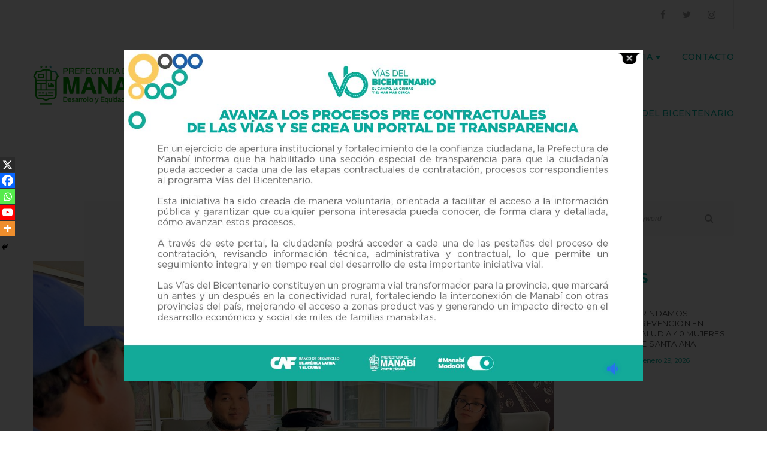

--- FILE ---
content_type: text/html; charset=UTF-8
request_url: https://www.manabi.gob.ec/index.php/la-asociacion-agropecuaria-la-florida-agradece-el-apoyo-de-la-prefectura-de-manabi-en-su-desarrollo-productivo/
body_size: 27009
content:
<!DOCTYPE html>
<html lang="es">
<head>
	<meta charset="UTF-8"/>
<meta name="viewport" content="width=device-width, initial-scale=1, maximum-scale=1">



<link rel="profile" href="https://gmpg.org/xfn/11" />

	<link rel="shortcut icon" href="https://www.manabi.gob.ec/wp-content/uploads/2023/05/Banner-Asi-se-Hace-Manabi-2.png" />





<meta name='robots' content='index, follow, max-image-preview:large, max-snippet:-1, max-video-preview:-1' />
	<style>img:is([sizes="auto" i], [sizes^="auto," i]) { contain-intrinsic-size: 3000px 1500px }</style>
	
	<!-- This site is optimized with the Yoast SEO plugin v26.6 - https://yoast.com/wordpress/plugins/seo/ -->
	<title>La Asociación Agropecuaria La Florida agradece el apoyo de la Prefectura de Manabí en su desarrollo productivo - Prefectura de Manabí</title>
	<link rel="canonical" href="https://www.manabi.gob.ec/index.php/la-asociacion-agropecuaria-la-florida-agradece-el-apoyo-de-la-prefectura-de-manabi-en-su-desarrollo-productivo/" />
	<meta property="og:locale" content="es_ES" />
	<meta property="og:type" content="article" />
	<meta property="og:title" content="La Asociación Agropecuaria La Florida agradece el apoyo de la Prefectura de Manabí en su desarrollo productivo - Prefectura de Manabí" />
	<meta property="og:description" content="Este miércoles 27 de marzo, los directivos de la Asociación Agropecuaria La Florida del cantón 24 de Mayo visitaron el Centro de Emprendimiento e Innovación (CEI) de la Prefectura de Manabí para expresar su gratitud al prefecto Leonardo Orlando y a la Dirección de Fomento Productivo por el apoyo en la obtención de su vida [&hellip;]" />
	<meta property="og:url" content="https://www.manabi.gob.ec/index.php/la-asociacion-agropecuaria-la-florida-agradece-el-apoyo-de-la-prefectura-de-manabi-en-su-desarrollo-productivo/" />
	<meta property="og:site_name" content="Prefectura de Manabí" />
	<meta property="article:published_time" content="2024-03-28T15:11:04+00:00" />
	<meta property="article:modified_time" content="2024-03-28T15:11:09+00:00" />
	<meta property="og:image" content="https://www.manabi.gob.ec/wp-content/uploads/2024/03/WhatsApp-Image-2024-03-27-at-3.18.48-PM.jpeg" />
	<meta property="og:image:width" content="1280" />
	<meta property="og:image:height" content="960" />
	<meta property="og:image:type" content="image/jpeg" />
	<meta name="author" content="Lui Ochoa" />
	<meta name="twitter:card" content="summary_large_image" />
	<meta name="twitter:label1" content="Escrito por" />
	<meta name="twitter:data1" content="Lui Ochoa" />
	<meta name="twitter:label2" content="Tiempo de lectura" />
	<meta name="twitter:data2" content="2 minutos" />
	<script type="application/ld+json" class="yoast-schema-graph">{"@context":"https://schema.org","@graph":[{"@type":"WebPage","@id":"https://www.manabi.gob.ec/index.php/la-asociacion-agropecuaria-la-florida-agradece-el-apoyo-de-la-prefectura-de-manabi-en-su-desarrollo-productivo/","url":"https://www.manabi.gob.ec/index.php/la-asociacion-agropecuaria-la-florida-agradece-el-apoyo-de-la-prefectura-de-manabi-en-su-desarrollo-productivo/","name":"La Asociación Agropecuaria La Florida agradece el apoyo de la Prefectura de Manabí en su desarrollo productivo - Prefectura de Manabí","isPartOf":{"@id":"https://www.manabi.gob.ec/#website"},"primaryImageOfPage":{"@id":"https://www.manabi.gob.ec/index.php/la-asociacion-agropecuaria-la-florida-agradece-el-apoyo-de-la-prefectura-de-manabi-en-su-desarrollo-productivo/#primaryimage"},"image":{"@id":"https://www.manabi.gob.ec/index.php/la-asociacion-agropecuaria-la-florida-agradece-el-apoyo-de-la-prefectura-de-manabi-en-su-desarrollo-productivo/#primaryimage"},"thumbnailUrl":"https://www.manabi.gob.ec/wp-content/uploads/2024/03/WhatsApp-Image-2024-03-27-at-3.18.48-PM.jpeg","datePublished":"2024-03-28T15:11:04+00:00","dateModified":"2024-03-28T15:11:09+00:00","author":{"@id":"https://www.manabi.gob.ec/#/schema/person/c4f117989332ad723a6ced5994aa7d7a"},"breadcrumb":{"@id":"https://www.manabi.gob.ec/index.php/la-asociacion-agropecuaria-la-florida-agradece-el-apoyo-de-la-prefectura-de-manabi-en-su-desarrollo-productivo/#breadcrumb"},"inLanguage":"es","potentialAction":[{"@type":"ReadAction","target":["https://www.manabi.gob.ec/index.php/la-asociacion-agropecuaria-la-florida-agradece-el-apoyo-de-la-prefectura-de-manabi-en-su-desarrollo-productivo/"]}]},{"@type":"ImageObject","inLanguage":"es","@id":"https://www.manabi.gob.ec/index.php/la-asociacion-agropecuaria-la-florida-agradece-el-apoyo-de-la-prefectura-de-manabi-en-su-desarrollo-productivo/#primaryimage","url":"https://www.manabi.gob.ec/wp-content/uploads/2024/03/WhatsApp-Image-2024-03-27-at-3.18.48-PM.jpeg","contentUrl":"https://www.manabi.gob.ec/wp-content/uploads/2024/03/WhatsApp-Image-2024-03-27-at-3.18.48-PM.jpeg","width":1280,"height":960},{"@type":"BreadcrumbList","@id":"https://www.manabi.gob.ec/index.php/la-asociacion-agropecuaria-la-florida-agradece-el-apoyo-de-la-prefectura-de-manabi-en-su-desarrollo-productivo/#breadcrumb","itemListElement":[{"@type":"ListItem","position":1,"name":"Portada","item":"https://www.manabi.gob.ec/"},{"@type":"ListItem","position":2,"name":"Boletines","item":"https://www.manabi.gob.ec/index.php/boletines/"},{"@type":"ListItem","position":3,"name":"La Asociación Agropecuaria La Florida agradece el apoyo de la Prefectura de Manabí en su desarrollo productivo"}]},{"@type":"WebSite","@id":"https://www.manabi.gob.ec/#website","url":"https://www.manabi.gob.ec/","name":"Prefectura de Manabí","description":"Página web de la prefectura","potentialAction":[{"@type":"SearchAction","target":{"@type":"EntryPoint","urlTemplate":"https://www.manabi.gob.ec/?s={search_term_string}"},"query-input":{"@type":"PropertyValueSpecification","valueRequired":true,"valueName":"search_term_string"}}],"inLanguage":"es"},{"@type":"Person","@id":"https://www.manabi.gob.ec/#/schema/person/c4f117989332ad723a6ced5994aa7d7a","name":"Lui Ochoa","image":{"@type":"ImageObject","inLanguage":"es","@id":"https://www.manabi.gob.ec/#/schema/person/image/","url":"https://secure.gravatar.com/avatar/6e8017d0fe69dead8a95864d2eb6e1e1d8bf8e01194ba49cf7b897ff038126ba?s=96&d=mm&r=g","contentUrl":"https://secure.gravatar.com/avatar/6e8017d0fe69dead8a95864d2eb6e1e1d8bf8e01194ba49cf7b897ff038126ba?s=96&d=mm&r=g","caption":"Lui Ochoa"},"url":"https://www.manabi.gob.ec/index.php/author/lochoa/"}]}</script>
	<!-- / Yoast SEO plugin. -->


<link rel='dns-prefetch' href='//fonts.googleapis.com' />
<link rel="alternate" type="application/rss+xml" title="Prefectura de Manabí &raquo; Feed" href="https://www.manabi.gob.ec/index.php/feed/" />
<link rel="alternate" type="application/rss+xml" title="Prefectura de Manabí &raquo; Feed de los comentarios" href="https://www.manabi.gob.ec/index.php/comments/feed/" />
<script type="text/javascript">
/* <![CDATA[ */
window._wpemojiSettings = {"baseUrl":"https:\/\/s.w.org\/images\/core\/emoji\/16.0.1\/72x72\/","ext":".png","svgUrl":"https:\/\/s.w.org\/images\/core\/emoji\/16.0.1\/svg\/","svgExt":".svg","source":{"concatemoji":"https:\/\/www.manabi.gob.ec\/wp-includes\/js\/wp-emoji-release.min.js?ver=6.8.3"}};
/*! This file is auto-generated */
!function(s,n){var o,i,e;function c(e){try{var t={supportTests:e,timestamp:(new Date).valueOf()};sessionStorage.setItem(o,JSON.stringify(t))}catch(e){}}function p(e,t,n){e.clearRect(0,0,e.canvas.width,e.canvas.height),e.fillText(t,0,0);var t=new Uint32Array(e.getImageData(0,0,e.canvas.width,e.canvas.height).data),a=(e.clearRect(0,0,e.canvas.width,e.canvas.height),e.fillText(n,0,0),new Uint32Array(e.getImageData(0,0,e.canvas.width,e.canvas.height).data));return t.every(function(e,t){return e===a[t]})}function u(e,t){e.clearRect(0,0,e.canvas.width,e.canvas.height),e.fillText(t,0,0);for(var n=e.getImageData(16,16,1,1),a=0;a<n.data.length;a++)if(0!==n.data[a])return!1;return!0}function f(e,t,n,a){switch(t){case"flag":return n(e,"\ud83c\udff3\ufe0f\u200d\u26a7\ufe0f","\ud83c\udff3\ufe0f\u200b\u26a7\ufe0f")?!1:!n(e,"\ud83c\udde8\ud83c\uddf6","\ud83c\udde8\u200b\ud83c\uddf6")&&!n(e,"\ud83c\udff4\udb40\udc67\udb40\udc62\udb40\udc65\udb40\udc6e\udb40\udc67\udb40\udc7f","\ud83c\udff4\u200b\udb40\udc67\u200b\udb40\udc62\u200b\udb40\udc65\u200b\udb40\udc6e\u200b\udb40\udc67\u200b\udb40\udc7f");case"emoji":return!a(e,"\ud83e\udedf")}return!1}function g(e,t,n,a){var r="undefined"!=typeof WorkerGlobalScope&&self instanceof WorkerGlobalScope?new OffscreenCanvas(300,150):s.createElement("canvas"),o=r.getContext("2d",{willReadFrequently:!0}),i=(o.textBaseline="top",o.font="600 32px Arial",{});return e.forEach(function(e){i[e]=t(o,e,n,a)}),i}function t(e){var t=s.createElement("script");t.src=e,t.defer=!0,s.head.appendChild(t)}"undefined"!=typeof Promise&&(o="wpEmojiSettingsSupports",i=["flag","emoji"],n.supports={everything:!0,everythingExceptFlag:!0},e=new Promise(function(e){s.addEventListener("DOMContentLoaded",e,{once:!0})}),new Promise(function(t){var n=function(){try{var e=JSON.parse(sessionStorage.getItem(o));if("object"==typeof e&&"number"==typeof e.timestamp&&(new Date).valueOf()<e.timestamp+604800&&"object"==typeof e.supportTests)return e.supportTests}catch(e){}return null}();if(!n){if("undefined"!=typeof Worker&&"undefined"!=typeof OffscreenCanvas&&"undefined"!=typeof URL&&URL.createObjectURL&&"undefined"!=typeof Blob)try{var e="postMessage("+g.toString()+"("+[JSON.stringify(i),f.toString(),p.toString(),u.toString()].join(",")+"));",a=new Blob([e],{type:"text/javascript"}),r=new Worker(URL.createObjectURL(a),{name:"wpTestEmojiSupports"});return void(r.onmessage=function(e){c(n=e.data),r.terminate(),t(n)})}catch(e){}c(n=g(i,f,p,u))}t(n)}).then(function(e){for(var t in e)n.supports[t]=e[t],n.supports.everything=n.supports.everything&&n.supports[t],"flag"!==t&&(n.supports.everythingExceptFlag=n.supports.everythingExceptFlag&&n.supports[t]);n.supports.everythingExceptFlag=n.supports.everythingExceptFlag&&!n.supports.flag,n.DOMReady=!1,n.readyCallback=function(){n.DOMReady=!0}}).then(function(){return e}).then(function(){var e;n.supports.everything||(n.readyCallback(),(e=n.source||{}).concatemoji?t(e.concatemoji):e.wpemoji&&e.twemoji&&(t(e.twemoji),t(e.wpemoji)))}))}((window,document),window._wpemojiSettings);
/* ]]> */
</script>

<link rel='stylesheet' id='gsf_google-fonts-css' href='https://fonts.googleapis.com/css?family=Arimo%3Aregular%2C400i%2C700%2C700i%7CMontserrat%3A100%2C100i%2C200%2C200i%2C300%2C300i%2Cregular%2C400i%2C500%2C500i%2C600%2C600i%2C700%2C700i%2C800%2C800i%2C900%2C900i%7CPoppins%3A300%2Cregular%2C500%2C600%2C700&#038;subset=greek-ext%2Ccyrillic%2Clatin-ext%2Ccyrillic-ext%2Clatin%2Cvietnamese%2Chebrew%2Cgreek%2Cdevanagari&#038;ver=6.8.3' type='text/css' media='all' />
<style id='wp-emoji-styles-inline-css' type='text/css'>

	img.wp-smiley, img.emoji {
		display: inline !important;
		border: none !important;
		box-shadow: none !important;
		height: 1em !important;
		width: 1em !important;
		margin: 0 0.07em !important;
		vertical-align: -0.1em !important;
		background: none !important;
		padding: 0 !important;
	}
</style>
<link rel='stylesheet' id='wp-block-library-css' href='https://www.manabi.gob.ec/wp-includes/css/dist/block-library/style.min.css?ver=6.8.3' type='text/css' media='all' />
<style id='wp-block-library-theme-inline-css' type='text/css'>
.wp-block-audio :where(figcaption){color:#555;font-size:13px;text-align:center}.is-dark-theme .wp-block-audio :where(figcaption){color:#ffffffa6}.wp-block-audio{margin:0 0 1em}.wp-block-code{border:1px solid #ccc;border-radius:4px;font-family:Menlo,Consolas,monaco,monospace;padding:.8em 1em}.wp-block-embed :where(figcaption){color:#555;font-size:13px;text-align:center}.is-dark-theme .wp-block-embed :where(figcaption){color:#ffffffa6}.wp-block-embed{margin:0 0 1em}.blocks-gallery-caption{color:#555;font-size:13px;text-align:center}.is-dark-theme .blocks-gallery-caption{color:#ffffffa6}:root :where(.wp-block-image figcaption){color:#555;font-size:13px;text-align:center}.is-dark-theme :root :where(.wp-block-image figcaption){color:#ffffffa6}.wp-block-image{margin:0 0 1em}.wp-block-pullquote{border-bottom:4px solid;border-top:4px solid;color:currentColor;margin-bottom:1.75em}.wp-block-pullquote cite,.wp-block-pullquote footer,.wp-block-pullquote__citation{color:currentColor;font-size:.8125em;font-style:normal;text-transform:uppercase}.wp-block-quote{border-left:.25em solid;margin:0 0 1.75em;padding-left:1em}.wp-block-quote cite,.wp-block-quote footer{color:currentColor;font-size:.8125em;font-style:normal;position:relative}.wp-block-quote:where(.has-text-align-right){border-left:none;border-right:.25em solid;padding-left:0;padding-right:1em}.wp-block-quote:where(.has-text-align-center){border:none;padding-left:0}.wp-block-quote.is-large,.wp-block-quote.is-style-large,.wp-block-quote:where(.is-style-plain){border:none}.wp-block-search .wp-block-search__label{font-weight:700}.wp-block-search__button{border:1px solid #ccc;padding:.375em .625em}:where(.wp-block-group.has-background){padding:1.25em 2.375em}.wp-block-separator.has-css-opacity{opacity:.4}.wp-block-separator{border:none;border-bottom:2px solid;margin-left:auto;margin-right:auto}.wp-block-separator.has-alpha-channel-opacity{opacity:1}.wp-block-separator:not(.is-style-wide):not(.is-style-dots){width:100px}.wp-block-separator.has-background:not(.is-style-dots){border-bottom:none;height:1px}.wp-block-separator.has-background:not(.is-style-wide):not(.is-style-dots){height:2px}.wp-block-table{margin:0 0 1em}.wp-block-table td,.wp-block-table th{word-break:normal}.wp-block-table :where(figcaption){color:#555;font-size:13px;text-align:center}.is-dark-theme .wp-block-table :where(figcaption){color:#ffffffa6}.wp-block-video :where(figcaption){color:#555;font-size:13px;text-align:center}.is-dark-theme .wp-block-video :where(figcaption){color:#ffffffa6}.wp-block-video{margin:0 0 1em}:root :where(.wp-block-template-part.has-background){margin-bottom:0;margin-top:0;padding:1.25em 2.375em}
</style>
<style id='classic-theme-styles-inline-css' type='text/css'>
/*! This file is auto-generated */
.wp-block-button__link{color:#fff;background-color:#32373c;border-radius:9999px;box-shadow:none;text-decoration:none;padding:calc(.667em + 2px) calc(1.333em + 2px);font-size:1.125em}.wp-block-file__button{background:#32373c;color:#fff;text-decoration:none}
</style>
<style id='joinchat-button-style-inline-css' type='text/css'>
.wp-block-joinchat-button{border:none!important;text-align:center}.wp-block-joinchat-button figure{display:table;margin:0 auto;padding:0}.wp-block-joinchat-button figcaption{font:normal normal 400 .6em/2em var(--wp--preset--font-family--system-font,sans-serif);margin:0;padding:0}.wp-block-joinchat-button .joinchat-button__qr{background-color:#fff;border:6px solid #25d366;border-radius:30px;box-sizing:content-box;display:block;height:200px;margin:auto;overflow:hidden;padding:10px;width:200px}.wp-block-joinchat-button .joinchat-button__qr canvas,.wp-block-joinchat-button .joinchat-button__qr img{display:block;margin:auto}.wp-block-joinchat-button .joinchat-button__link{align-items:center;background-color:#25d366;border:6px solid #25d366;border-radius:30px;display:inline-flex;flex-flow:row nowrap;justify-content:center;line-height:1.25em;margin:0 auto;text-decoration:none}.wp-block-joinchat-button .joinchat-button__link:before{background:transparent var(--joinchat-ico) no-repeat center;background-size:100%;content:"";display:block;height:1.5em;margin:-.75em .75em -.75em 0;width:1.5em}.wp-block-joinchat-button figure+.joinchat-button__link{margin-top:10px}@media (orientation:landscape)and (min-height:481px),(orientation:portrait)and (min-width:481px){.wp-block-joinchat-button.joinchat-button--qr-only figure+.joinchat-button__link{display:none}}@media (max-width:480px),(orientation:landscape)and (max-height:480px){.wp-block-joinchat-button figure{display:none}}

</style>
<style id='global-styles-inline-css' type='text/css'>
:root{--wp--preset--aspect-ratio--square: 1;--wp--preset--aspect-ratio--4-3: 4/3;--wp--preset--aspect-ratio--3-4: 3/4;--wp--preset--aspect-ratio--3-2: 3/2;--wp--preset--aspect-ratio--2-3: 2/3;--wp--preset--aspect-ratio--16-9: 16/9;--wp--preset--aspect-ratio--9-16: 9/16;--wp--preset--color--black: #000000;--wp--preset--color--cyan-bluish-gray: #abb8c3;--wp--preset--color--white: #ffffff;--wp--preset--color--pale-pink: #f78da7;--wp--preset--color--vivid-red: #cf2e2e;--wp--preset--color--luminous-vivid-orange: #ff6900;--wp--preset--color--luminous-vivid-amber: #fcb900;--wp--preset--color--light-green-cyan: #7bdcb5;--wp--preset--color--vivid-green-cyan: #00d084;--wp--preset--color--pale-cyan-blue: #8ed1fc;--wp--preset--color--vivid-cyan-blue: #0693e3;--wp--preset--color--vivid-purple: #9b51e0;--wp--preset--gradient--vivid-cyan-blue-to-vivid-purple: linear-gradient(135deg,rgba(6,147,227,1) 0%,rgb(155,81,224) 100%);--wp--preset--gradient--light-green-cyan-to-vivid-green-cyan: linear-gradient(135deg,rgb(122,220,180) 0%,rgb(0,208,130) 100%);--wp--preset--gradient--luminous-vivid-amber-to-luminous-vivid-orange: linear-gradient(135deg,rgba(252,185,0,1) 0%,rgba(255,105,0,1) 100%);--wp--preset--gradient--luminous-vivid-orange-to-vivid-red: linear-gradient(135deg,rgba(255,105,0,1) 0%,rgb(207,46,46) 100%);--wp--preset--gradient--very-light-gray-to-cyan-bluish-gray: linear-gradient(135deg,rgb(238,238,238) 0%,rgb(169,184,195) 100%);--wp--preset--gradient--cool-to-warm-spectrum: linear-gradient(135deg,rgb(74,234,220) 0%,rgb(151,120,209) 20%,rgb(207,42,186) 40%,rgb(238,44,130) 60%,rgb(251,105,98) 80%,rgb(254,248,76) 100%);--wp--preset--gradient--blush-light-purple: linear-gradient(135deg,rgb(255,206,236) 0%,rgb(152,150,240) 100%);--wp--preset--gradient--blush-bordeaux: linear-gradient(135deg,rgb(254,205,165) 0%,rgb(254,45,45) 50%,rgb(107,0,62) 100%);--wp--preset--gradient--luminous-dusk: linear-gradient(135deg,rgb(255,203,112) 0%,rgb(199,81,192) 50%,rgb(65,88,208) 100%);--wp--preset--gradient--pale-ocean: linear-gradient(135deg,rgb(255,245,203) 0%,rgb(182,227,212) 50%,rgb(51,167,181) 100%);--wp--preset--gradient--electric-grass: linear-gradient(135deg,rgb(202,248,128) 0%,rgb(113,206,126) 100%);--wp--preset--gradient--midnight: linear-gradient(135deg,rgb(2,3,129) 0%,rgb(40,116,252) 100%);--wp--preset--font-size--small: 13px;--wp--preset--font-size--medium: 20px;--wp--preset--font-size--large: 36px;--wp--preset--font-size--x-large: 42px;--wp--preset--spacing--20: 0.44rem;--wp--preset--spacing--30: 0.67rem;--wp--preset--spacing--40: 1rem;--wp--preset--spacing--50: 1.5rem;--wp--preset--spacing--60: 2.25rem;--wp--preset--spacing--70: 3.38rem;--wp--preset--spacing--80: 5.06rem;--wp--preset--shadow--natural: 6px 6px 9px rgba(0, 0, 0, 0.2);--wp--preset--shadow--deep: 12px 12px 50px rgba(0, 0, 0, 0.4);--wp--preset--shadow--sharp: 6px 6px 0px rgba(0, 0, 0, 0.2);--wp--preset--shadow--outlined: 6px 6px 0px -3px rgba(255, 255, 255, 1), 6px 6px rgba(0, 0, 0, 1);--wp--preset--shadow--crisp: 6px 6px 0px rgba(0, 0, 0, 1);}:where(.is-layout-flex){gap: 0.5em;}:where(.is-layout-grid){gap: 0.5em;}body .is-layout-flex{display: flex;}.is-layout-flex{flex-wrap: wrap;align-items: center;}.is-layout-flex > :is(*, div){margin: 0;}body .is-layout-grid{display: grid;}.is-layout-grid > :is(*, div){margin: 0;}:where(.wp-block-columns.is-layout-flex){gap: 2em;}:where(.wp-block-columns.is-layout-grid){gap: 2em;}:where(.wp-block-post-template.is-layout-flex){gap: 1.25em;}:where(.wp-block-post-template.is-layout-grid){gap: 1.25em;}.has-black-color{color: var(--wp--preset--color--black) !important;}.has-cyan-bluish-gray-color{color: var(--wp--preset--color--cyan-bluish-gray) !important;}.has-white-color{color: var(--wp--preset--color--white) !important;}.has-pale-pink-color{color: var(--wp--preset--color--pale-pink) !important;}.has-vivid-red-color{color: var(--wp--preset--color--vivid-red) !important;}.has-luminous-vivid-orange-color{color: var(--wp--preset--color--luminous-vivid-orange) !important;}.has-luminous-vivid-amber-color{color: var(--wp--preset--color--luminous-vivid-amber) !important;}.has-light-green-cyan-color{color: var(--wp--preset--color--light-green-cyan) !important;}.has-vivid-green-cyan-color{color: var(--wp--preset--color--vivid-green-cyan) !important;}.has-pale-cyan-blue-color{color: var(--wp--preset--color--pale-cyan-blue) !important;}.has-vivid-cyan-blue-color{color: var(--wp--preset--color--vivid-cyan-blue) !important;}.has-vivid-purple-color{color: var(--wp--preset--color--vivid-purple) !important;}.has-black-background-color{background-color: var(--wp--preset--color--black) !important;}.has-cyan-bluish-gray-background-color{background-color: var(--wp--preset--color--cyan-bluish-gray) !important;}.has-white-background-color{background-color: var(--wp--preset--color--white) !important;}.has-pale-pink-background-color{background-color: var(--wp--preset--color--pale-pink) !important;}.has-vivid-red-background-color{background-color: var(--wp--preset--color--vivid-red) !important;}.has-luminous-vivid-orange-background-color{background-color: var(--wp--preset--color--luminous-vivid-orange) !important;}.has-luminous-vivid-amber-background-color{background-color: var(--wp--preset--color--luminous-vivid-amber) !important;}.has-light-green-cyan-background-color{background-color: var(--wp--preset--color--light-green-cyan) !important;}.has-vivid-green-cyan-background-color{background-color: var(--wp--preset--color--vivid-green-cyan) !important;}.has-pale-cyan-blue-background-color{background-color: var(--wp--preset--color--pale-cyan-blue) !important;}.has-vivid-cyan-blue-background-color{background-color: var(--wp--preset--color--vivid-cyan-blue) !important;}.has-vivid-purple-background-color{background-color: var(--wp--preset--color--vivid-purple) !important;}.has-black-border-color{border-color: var(--wp--preset--color--black) !important;}.has-cyan-bluish-gray-border-color{border-color: var(--wp--preset--color--cyan-bluish-gray) !important;}.has-white-border-color{border-color: var(--wp--preset--color--white) !important;}.has-pale-pink-border-color{border-color: var(--wp--preset--color--pale-pink) !important;}.has-vivid-red-border-color{border-color: var(--wp--preset--color--vivid-red) !important;}.has-luminous-vivid-orange-border-color{border-color: var(--wp--preset--color--luminous-vivid-orange) !important;}.has-luminous-vivid-amber-border-color{border-color: var(--wp--preset--color--luminous-vivid-amber) !important;}.has-light-green-cyan-border-color{border-color: var(--wp--preset--color--light-green-cyan) !important;}.has-vivid-green-cyan-border-color{border-color: var(--wp--preset--color--vivid-green-cyan) !important;}.has-pale-cyan-blue-border-color{border-color: var(--wp--preset--color--pale-cyan-blue) !important;}.has-vivid-cyan-blue-border-color{border-color: var(--wp--preset--color--vivid-cyan-blue) !important;}.has-vivid-purple-border-color{border-color: var(--wp--preset--color--vivid-purple) !important;}.has-vivid-cyan-blue-to-vivid-purple-gradient-background{background: var(--wp--preset--gradient--vivid-cyan-blue-to-vivid-purple) !important;}.has-light-green-cyan-to-vivid-green-cyan-gradient-background{background: var(--wp--preset--gradient--light-green-cyan-to-vivid-green-cyan) !important;}.has-luminous-vivid-amber-to-luminous-vivid-orange-gradient-background{background: var(--wp--preset--gradient--luminous-vivid-amber-to-luminous-vivid-orange) !important;}.has-luminous-vivid-orange-to-vivid-red-gradient-background{background: var(--wp--preset--gradient--luminous-vivid-orange-to-vivid-red) !important;}.has-very-light-gray-to-cyan-bluish-gray-gradient-background{background: var(--wp--preset--gradient--very-light-gray-to-cyan-bluish-gray) !important;}.has-cool-to-warm-spectrum-gradient-background{background: var(--wp--preset--gradient--cool-to-warm-spectrum) !important;}.has-blush-light-purple-gradient-background{background: var(--wp--preset--gradient--blush-light-purple) !important;}.has-blush-bordeaux-gradient-background{background: var(--wp--preset--gradient--blush-bordeaux) !important;}.has-luminous-dusk-gradient-background{background: var(--wp--preset--gradient--luminous-dusk) !important;}.has-pale-ocean-gradient-background{background: var(--wp--preset--gradient--pale-ocean) !important;}.has-electric-grass-gradient-background{background: var(--wp--preset--gradient--electric-grass) !important;}.has-midnight-gradient-background{background: var(--wp--preset--gradient--midnight) !important;}.has-small-font-size{font-size: var(--wp--preset--font-size--small) !important;}.has-medium-font-size{font-size: var(--wp--preset--font-size--medium) !important;}.has-large-font-size{font-size: var(--wp--preset--font-size--large) !important;}.has-x-large-font-size{font-size: var(--wp--preset--font-size--x-large) !important;}
:where(.wp-block-post-template.is-layout-flex){gap: 1.25em;}:where(.wp-block-post-template.is-layout-grid){gap: 1.25em;}
:where(.wp-block-columns.is-layout-flex){gap: 2em;}:where(.wp-block-columns.is-layout-grid){gap: 2em;}
:root :where(.wp-block-pullquote){font-size: 1.5em;line-height: 1.6;}
</style>
<link rel='stylesheet' id='contact-form-7-css' href='https://www.manabi.gob.ec/wp-content/plugins/contact-form-7/includes/css/styles.css?ver=6.1.4' type='text/css' media='all' />
<link rel='stylesheet' id='powertip-css' href='https://www.manabi.gob.ec/wp-content/plugins/devvn-image-hotspot/frontend/css/jquery.powertip.min.css?ver=1.2.0' type='text/css' media='all' />
<link rel='stylesheet' id='maps-points-css' href='https://www.manabi.gob.ec/wp-content/plugins/devvn-image-hotspot/frontend/css/maps_points.css?ver=1.3.0' type='text/css' media='all' />
<link rel='stylesheet' id='theme.css-css' href='https://www.manabi.gob.ec/wp-content/plugins/popup-builder/public/css/theme.css?ver=4.4.2' type='text/css' media='all' />
<link rel='stylesheet' id='gsf_admin-bar-css' href='https://www.manabi.gob.ec/wp-content/plugins/ruby-build-framework/assets/css/admin-bar.min.css?ver=1.6' type='text/css' media='all' />
<link rel='stylesheet' id='font-awesome-css' href='https://www.manabi.gob.ec/wp-content/plugins/ruby-build-framework/libs/smart-framework/assets/vendors/font-awesome/css/font-awesome.min.css?ver=4.7.0' type='text/css' media='all' />
<link rel='stylesheet' id='font-construction-css' href='https://www.manabi.gob.ec/wp-content/themes/g5plus-ruby-build/assets/vendors/font-construction/css/flaticon.min.css?ver=6.8.3' type='text/css' media='all' />
<link rel='stylesheet' id='gsf_xmenu-animate-css' href='https://www.manabi.gob.ec/wp-content/plugins/ruby-build-framework/core/xmenu/assets/css/animate.min.css?ver=3.5.1' type='text/css' media='all' />
<link rel='stylesheet' id='dflip-style-css' href='https://www.manabi.gob.ec/wp-content/plugins/3d-flipbook-dflip-lite/assets/css/dflip.min.css?ver=2.4.20' type='text/css' media='all' />
<link rel='stylesheet' id='heateor_sss_frontend_css-css' href='https://www.manabi.gob.ec/wp-content/plugins/sassy-social-share/public/css/sassy-social-share-public.css?ver=3.3.79' type='text/css' media='all' />
<style id='heateor_sss_frontend_css-inline-css' type='text/css'>
.heateor_sss_button_instagram span.heateor_sss_svg,a.heateor_sss_instagram span.heateor_sss_svg{background:radial-gradient(circle at 30% 107%,#fdf497 0,#fdf497 5%,#fd5949 45%,#d6249f 60%,#285aeb 90%)}.heateor_sss_horizontal_sharing .heateor_sss_svg,.heateor_sss_standard_follow_icons_container .heateor_sss_svg{color:#fff;border-width:0px;border-style:solid;border-color:transparent}.heateor_sss_horizontal_sharing .heateorSssTCBackground{color:#666}.heateor_sss_horizontal_sharing span.heateor_sss_svg:hover,.heateor_sss_standard_follow_icons_container span.heateor_sss_svg:hover{border-color:transparent;}.heateor_sss_vertical_sharing span.heateor_sss_svg,.heateor_sss_floating_follow_icons_container span.heateor_sss_svg{color:#fff;border-width:0px;border-style:solid;border-color:transparent;}.heateor_sss_vertical_sharing .heateorSssTCBackground{color:#666;}.heateor_sss_vertical_sharing span.heateor_sss_svg:hover,.heateor_sss_floating_follow_icons_container span.heateor_sss_svg:hover{border-color:transparent;}@media screen and (max-width:783px) {.heateor_sss_vertical_sharing{display:none!important}}div.heateor_sss_mobile_footer{display:none;}@media screen and (max-width:783px){div.heateor_sss_bottom_sharing .heateorSssTCBackground{background-color:white}div.heateor_sss_bottom_sharing{width:100%!important;left:0!important;}div.heateor_sss_bottom_sharing a{width:20% !important;}div.heateor_sss_bottom_sharing .heateor_sss_svg{width: 100% !important;}div.heateor_sss_bottom_sharing div.heateorSssTotalShareCount{font-size:1em!important;line-height:17.5px!important}div.heateor_sss_bottom_sharing div.heateorSssTotalShareText{font-size:.7em!important;line-height:0px!important}div.heateor_sss_mobile_footer{display:block;height:25px;}.heateor_sss_bottom_sharing{padding:0!important;display:block!important;width:auto!important;bottom:-2px!important;top: auto!important;}.heateor_sss_bottom_sharing .heateor_sss_square_count{line-height:inherit;}.heateor_sss_bottom_sharing .heateorSssSharingArrow{display:none;}.heateor_sss_bottom_sharing .heateorSssTCBackground{margin-right:1.1em!important}}
</style>
<!--[if lt IE 9]>
<link rel='stylesheet' id='vc_lte_ie9-css' href='https://www.manabi.gob.ec/wp-content/plugins/js_composer/assets/css/vc_lte_ie9.min.css?ver=6.0.5' type='text/css' media='screen' />
<![endif]-->
<link rel='stylesheet' id='bootstrap-css' href='https://www.manabi.gob.ec/wp-content/themes/g5plus-ruby-build/assets/vendors/bootstrap/css/bootstrap.min.css?ver=3.3.7' type='text/css' media='all' />
<link rel='stylesheet' id='custom-bootstrap-css' href='https://www.manabi.gob.ec/wp-content/themes/g5plus-ruby-build/assets/vendors/bootstrap/css/custom-bootstrap.css?ver=3.3.7' type='text/css' media='all' />
<link rel='stylesheet' id='owl.carousel-css' href='https://www.manabi.gob.ec/wp-content/themes/g5plus-ruby-build/assets/vendors/owl.carousel/assets/owl.carousel.min.css?ver=2.2.0' type='text/css' media='all' />
<link rel='stylesheet' id='owl.carousel.theme.default-css' href='https://www.manabi.gob.ec/wp-content/themes/g5plus-ruby-build/assets/vendors/owl.carousel/assets/owl.theme.default.min.css?ver=2.2.0' type='text/css' media='all' />
<link rel='stylesheet' id='perfect-scrollbar-css' href='https://www.manabi.gob.ec/wp-content/plugins/ruby-build-framework/libs/smart-framework/assets/vendors/perfect-scrollbar/css/perfect-scrollbar.min.css?ver=0.6.11' type='text/css' media='all' />
<link rel='stylesheet' id='magnific-popup-css' href='https://www.manabi.gob.ec/wp-content/plugins/ruby-build-framework/libs/smart-framework/assets/vendors/magnific-popup/magnific-popup.min.css?ver=1.1.0' type='text/css' media='all' />
<link rel='stylesheet' id='animate-css-css' href='https://www.manabi.gob.ec/wp-content/themes/g5plus-ruby-build/assets/css/animate.min.css?ver=1.0' type='text/css' media='all' />
<link rel='stylesheet' id='ladda-css' href='https://www.manabi.gob.ec/wp-content/themes/g5plus-ruby-build/assets/vendors/ladda/ladda-themeless.min.css?ver=1.0' type='text/css' media='all' />
<link rel='stylesheet' id='g5plus_ruby_build_main-css' href='https://www.manabi.gob.ec/wp-content/themes/g5plus-ruby-build/style.min.css?ver=6.8.3' type='text/css' media='all' />
<style id='g5plus_ruby_build_main-inline-css' type='text/css'>
			body {
				background-color: #fff !important
			}				.site-loading {
					background-color: #fff !important;
				}				#gf-wrapper {
					background-color: #ffffff !important;
				}				.main-menu ul.sub-menu {
					background-color: #00b39f !important;
				}				.gf-page-title {
					background-color: #00b39f !important;
				}                        .top-drawer-content {
                                                        padding-top: 10px;                            padding-bottom: 10px;
                        }                        #primary-content {
                                                        padding-left: 0px;                            padding-right: 0px;                            padding-top: 100px;                            padding-bottom: 100px;
                        }                        @media (max-width: 991px) {
                            #primary-content {
                                                            padding-top: 50px;                            padding-bottom: 50px;
                            }
                        }
                .thumbnail-size-thumbnail:before {
                    padding-bottom: 100%;
                }                .thumbnail-size-medium:before {
                    padding-bottom: 100%;
                }                .thumbnail-size-large:before {
                    padding-bottom: 100%;
                }                .thumbnail-size-1536x1536:before {
                    padding-bottom: 100%;
                }                .thumbnail-size-2048x2048:before {
                    padding-bottom: 100%;
                }.vc_custom_1501136036248{padding-top: 100px !important;background-image: url(https://www.manabi.gob.ec/wp-content/uploads/2017/07/bg-footer.jpg?id=244) !important;background-position: center !important;background-repeat: no-repeat !important;background-size: cover !important;}.vc_custom_1501472154118{padding-top: 35px !important;}.vc_custom_1505104795950{padding-top: 41px !important;padding-bottom: 41px !important;}.vc_custom_1501553213116{margin-top: -15px !important;}.vc_custom_1743717380630{margin-bottom: -15px !important;}.vc_custom_1507022079375{margin-top: 0px !important;margin-bottom: 0px !important;}                .canvas-overlay {
                    cursor: url(https://www.manabi.gob.ec/wp-content/themes/g5plus-ruby-build/assets/images/close.png) 15 15, default;
                }
</style>
<link rel='stylesheet' id='g5plus_ruby_build_skin_skin-light-css' href='https://www.manabi.gob.ec/wp-content/themes/g5plus-ruby-build/assets/skin/skin-light.min.css?ver=6.8.3' type='text/css' media='all' />
<link rel='stylesheet' id='js_composer_front-css' href='https://www.manabi.gob.ec/wp-content/plugins/js_composer/assets/css/js_composer.min.css?ver=6.0.5' type='text/css' media='all' />
<script type="text/javascript" src="https://www.manabi.gob.ec/wp-includes/js/jquery/jquery.min.js?ver=3.7.1" id="jquery-core-js"></script>
<script type="text/javascript" src="https://www.manabi.gob.ec/wp-includes/js/jquery/jquery-migrate.min.js?ver=3.4.1" id="jquery-migrate-js"></script>
<script type="text/javascript" id="Popup.js-js-before">
/* <![CDATA[ */
var sgpbPublicUrl = "https:\/\/www.manabi.gob.ec\/wp-content\/plugins\/popup-builder\/public\/";
var SGPB_JS_LOCALIZATION = {"imageSupportAlertMessage":"Solamente es compatible con archivos de imagen","pdfSupportAlertMessage":"Solamente se admiten archivos pdf","areYouSure":"\u00bfEst\u00e1s seguro?","addButtonSpinner":"L","audioSupportAlertMessage":"Solamente es compatible con archivos de audio (por ejemplo: mp3, wav, m4a, ogg)","publishPopupBeforeElementor":"\u00a1Publica el mensaje emergente antes de empezar a usar \u00abElementor\u00bb con \u00e9l!","publishPopupBeforeDivi":"\u00a1Publica el mensaje emergente antes de empezar a usar \u00abDivi Builder\u00bb con \u00e9l!","closeButtonAltText":"Cerrar"};
/* ]]> */
</script>
<script type="text/javascript" src="https://www.manabi.gob.ec/wp-content/plugins/popup-builder/public/js/Popup.js?ver=4.4.2" id="Popup.js-js"></script>
<script type="text/javascript" src="https://www.manabi.gob.ec/wp-content/plugins/popup-builder/public/js/PopupConfig.js?ver=4.4.2" id="PopupConfig.js-js"></script>
<script type="text/javascript" id="PopupBuilder.js-js-before">
/* <![CDATA[ */
var SGPB_POPUP_PARAMS = {"popupTypeAgeRestriction":"ageRestriction","defaultThemeImages":{"1":"https:\/\/www.manabi.gob.ec\/wp-content\/plugins\/popup-builder\/public\/img\/theme_1\/close.png","2":"https:\/\/www.manabi.gob.ec\/wp-content\/plugins\/popup-builder\/public\/img\/theme_2\/close.png","3":"https:\/\/www.manabi.gob.ec\/wp-content\/plugins\/popup-builder\/public\/img\/theme_3\/close.png","5":"https:\/\/www.manabi.gob.ec\/wp-content\/plugins\/popup-builder\/public\/img\/theme_5\/close.png","6":"https:\/\/www.manabi.gob.ec\/wp-content\/plugins\/popup-builder\/public\/img\/theme_6\/close.png"},"homePageUrl":"https:\/\/www.manabi.gob.ec\/","isPreview":false,"convertedIdsReverse":[],"dontShowPopupExpireTime":365,"conditionalJsClasses":[],"disableAnalyticsGeneral":false};
var SGPB_JS_PACKAGES = {"packages":{"current":1,"free":1,"silver":2,"gold":3,"platinum":4},"extensions":{"geo-targeting":false,"advanced-closing":false}};
var SGPB_JS_PARAMS = {"ajaxUrl":"https:\/\/www.manabi.gob.ec\/wp-admin\/admin-ajax.php","nonce":"1b4a0aa001"};
/* ]]> */
</script>
<script type="text/javascript" src="https://www.manabi.gob.ec/wp-content/plugins/popup-builder/public/js/PopupBuilder.js?ver=4.4.2" id="PopupBuilder.js-js"></script>
<script type="text/javascript" data-jetpack-boost="ignore" src="//www.manabi.gob.ec/wp-content/plugins/revslider/sr6/assets/js/rbtools.min.js?ver=6.7.29" async id="tp-tools-js"></script>
<script type="text/javascript" data-jetpack-boost="ignore" src="//www.manabi.gob.ec/wp-content/plugins/revslider/sr6/assets/js/rs6.min.js?ver=6.7.34" async id="revmin-js"></script>
<script type="text/javascript" src="https://www.manabi.gob.ec/wp-content/plugins/wp-image-zoooom/assets/js/jquery.image_zoom.min.js?ver=1.60" id="image_zoooom-js" defer="defer" data-wp-strategy="defer"></script>
<script type="text/javascript" id="image_zoooom-init-js-extra">
/* <![CDATA[ */
var IZ = {"options":[],"with_woocommerce":"0","exchange_thumbnails":"1","enable_mobile":"0","woo_categories":"0","woo_slider":"0","enable_surecart":"0"};
/* ]]> */
</script>
<script type="text/javascript" src="https://www.manabi.gob.ec/wp-content/plugins/wp-image-zoooom/assets/js/image_zoom-init.js?ver=1.60" id="image_zoooom-init-js" defer="defer" data-wp-strategy="defer"></script>
<link rel="https://api.w.org/" href="https://www.manabi.gob.ec/index.php/wp-json/" /><link rel="alternate" title="JSON" type="application/json" href="https://www.manabi.gob.ec/index.php/wp-json/wp/v2/posts/27527" /><link rel="EditURI" type="application/rsd+xml" title="RSD" href="https://www.manabi.gob.ec/xmlrpc.php?rsd" />
<meta name="generator" content="WordPress 6.8.3" />
<link rel='shortlink' href='https://www.manabi.gob.ec/?p=27527' />
<link rel="alternate" title="oEmbed (JSON)" type="application/json+oembed" href="https://www.manabi.gob.ec/index.php/wp-json/oembed/1.0/embed?url=https%3A%2F%2Fwww.manabi.gob.ec%2Findex.php%2Fla-asociacion-agropecuaria-la-florida-agradece-el-apoyo-de-la-prefectura-de-manabi-en-su-desarrollo-productivo%2F" />
<link rel="alternate" title="oEmbed (XML)" type="text/xml+oembed" href="https://www.manabi.gob.ec/index.php/wp-json/oembed/1.0/embed?url=https%3A%2F%2Fwww.manabi.gob.ec%2Findex.php%2Fla-asociacion-agropecuaria-la-florida-agradece-el-apoyo-de-la-prefectura-de-manabi-en-su-desarrollo-productivo%2F&#038;format=xml" />
		<meta property="fb:pages" content="141847932544976" />
					<meta property="ia:markup_url" content="https://www.manabi.gob.ec/index.php/la-asociacion-agropecuaria-la-florida-agradece-el-apoyo-de-la-prefectura-de-manabi-en-su-desarrollo-productivo/?ia_markup=1" />
			<meta name="generator" content="Powered by WPBakery Page Builder - drag and drop page builder for WordPress."/>
<meta name="generator" content="Powered by Slider Revolution 6.7.34 - responsive, Mobile-Friendly Slider Plugin for WordPress with comfortable drag and drop interface." />
<style type="text/css">img.zoooom,.zoooom img{padding:0!important;}.vc_editor.compose-mode .zoooom::before { content: "\f179     Zoom applied to the image. Check on the frontend"; position: absolute; margin-top: 12px; text-align: right; background-color: white; line-height: 1.4em; left: 5%; padding: 0 10px 6px; font-family: dashicons; font-size: 0.9em; font-style: italic; z-index: 20; }</style><script type="text/javascript"></script><script data-jetpack-boost="ignore">function setREVStartSize(e){
			//window.requestAnimationFrame(function() {
				window.RSIW = window.RSIW===undefined ? window.innerWidth : window.RSIW;
				window.RSIH = window.RSIH===undefined ? window.innerHeight : window.RSIH;
				try {
					var pw = document.getElementById(e.c).parentNode.offsetWidth,
						newh;
					pw = pw===0 || isNaN(pw) || (e.l=="fullwidth" || e.layout=="fullwidth") ? window.RSIW : pw;
					e.tabw = e.tabw===undefined ? 0 : parseInt(e.tabw);
					e.thumbw = e.thumbw===undefined ? 0 : parseInt(e.thumbw);
					e.tabh = e.tabh===undefined ? 0 : parseInt(e.tabh);
					e.thumbh = e.thumbh===undefined ? 0 : parseInt(e.thumbh);
					e.tabhide = e.tabhide===undefined ? 0 : parseInt(e.tabhide);
					e.thumbhide = e.thumbhide===undefined ? 0 : parseInt(e.thumbhide);
					e.mh = e.mh===undefined || e.mh=="" || e.mh==="auto" ? 0 : parseInt(e.mh,0);
					if(e.layout==="fullscreen" || e.l==="fullscreen")
						newh = Math.max(e.mh,window.RSIH);
					else{
						e.gw = Array.isArray(e.gw) ? e.gw : [e.gw];
						for (var i in e.rl) if (e.gw[i]===undefined || e.gw[i]===0) e.gw[i] = e.gw[i-1];
						e.gh = e.el===undefined || e.el==="" || (Array.isArray(e.el) && e.el.length==0)? e.gh : e.el;
						e.gh = Array.isArray(e.gh) ? e.gh : [e.gh];
						for (var i in e.rl) if (e.gh[i]===undefined || e.gh[i]===0) e.gh[i] = e.gh[i-1];
											
						var nl = new Array(e.rl.length),
							ix = 0,
							sl;
						e.tabw = e.tabhide>=pw ? 0 : e.tabw;
						e.thumbw = e.thumbhide>=pw ? 0 : e.thumbw;
						e.tabh = e.tabhide>=pw ? 0 : e.tabh;
						e.thumbh = e.thumbhide>=pw ? 0 : e.thumbh;
						for (var i in e.rl) nl[i] = e.rl[i]<window.RSIW ? 0 : e.rl[i];
						sl = nl[0];
						for (var i in nl) if (sl>nl[i] && nl[i]>0) { sl = nl[i]; ix=i;}
						var m = pw>(e.gw[ix]+e.tabw+e.thumbw) ? 1 : (pw-(e.tabw+e.thumbw)) / (e.gw[ix]);
						newh =  (e.gh[ix] * m) + (e.tabh + e.thumbh);
					}
					var el = document.getElementById(e.c);
					if (el!==null && el) el.style.height = newh+"px";
					el = document.getElementById(e.c+"_wrapper");
					if (el!==null && el) {
						el.style.height = newh+"px";
						el.style.display = "block";
					}
				} catch(e){
					console.log("Failure at Presize of Slider:" + e)
				}
			//});
		  };</script>
<style type="text/css" id="gsf-custom-css"></style>		<style type="text/css" id="wp-custom-css">
			.numeritosblancos {
	color:#fff;
}

.hide-element{
	display:none !important;
}

.our-team-item-inner.clearfix.gf_animate_when_almost_visible.bottom-to-top.wpb_start_animation.animated {
	background-color:#f4f4f4;
}

ul.nav.nav-tabs.gf-cate-filter.gsf-pretty-tabs.gsf-pretty-tabs-initialized {
	background-color:#f4f4f4;
}

h4.gsf-our-team-title.fw-normal.letter-spacing-03.mg-bottom-5 {
	pointer-events: none;
       cursor: default;
}

a.btn-read-more.accent-color.heading_font {
	display:none;
}

.wrap {
    width: 100%;
    height: 1600px;
    overflow: hidden;
	  margin:0px auto;
}

iframe {
    width: 76.92% !important;
    height: 76.92% !important;
    -webkit-transform: scale(1.5);
    transform: scale(1.5);
    -webkit-transform-origin: 0 0;
    transform-origin: 0 0;
}

page-id-18765.nav-bottom-left > .owl-nav, .nav-bottom-center > .owl-nav, .nav-bottom-right > .owl-nav {
margin-top:0px;
}

article.post-large-image .entry-thumb-wrap + .gf-post-content .gf-post-title-wrap {
    width: 77.586%;
    padding: 0px 5px 0px 5px;
}

.btn.btn-primary.btn-3d {
	font-size:14px;
}

.our-team-excerpt {
	text-align: justify;
}
.wpb_wrapper {
	text-align:justify;
}

		</style>
		<noscript><style> .wpb_animate_when_almost_visible { opacity: 1; }</style></noscript></head>
<body data-rsssl=1 class="wp-singular post-template-default single single-post postid-27527 single-format-standard wp-embed-responsive wp-theme-g5plus-ruby-build chrome single-post-layout-1 wpb-js-composer js-comp-ver-6.0.5 vc_responsive">
			<!-- Open Wrapper -->
	<div id="gf-wrapper" class="gf-skin skin-light">
		<header data-layout="header-1" data-responsive-breakpoint="991" data-sticky-skin="gf-skin skin-light" data-sticky-type="scroll_up" class="main-header header-1 gf-skin skin-light">
	<div class="top-bar">
			<div class="vc_row wpb_row vc_row-fluid vc_custom_1743717380630 gf-skin skin-light">
            							<div class="gf-container container">
								<div class="top-bar-padding wpb_column vc_column_container vc_col-sm-9"><div class="vc_column-inner vc_custom_1507022079375"><div class="wpb_wrapper"><div class="wpb_widgetised_column wpb_content_element mg-bottom-0">
		<div class="wpb_wrapper">
			
			
		</div>
	</div>
</div></div></div><div class="wpb_column vc_column_container vc_col-sm-3"><div class="vc_column-inner"><div class="wpb_wrapper"><div class="wpb_widgetised_column wpb_content_element mg-bottom-0 social-float-right">
		<div class="wpb_wrapper">
			
			<aside id="gsf-social-profile-3" class="topbar-social mg-bottom-0 widget widget-social-profile"><ul class="gf-social-icon gf-inline social-icon-small">
									<li class="social-facebook">
									<a class="" title="Facebook" href="https://www.facebook.com/prefecturademanabi"><i class="fa fa-facebook"></i></a>
				
			</li>
											<li class="social-twitter">
									<a class="" title="Twitter" href="https://twitter.com/PrefecturManabi"><i class="fa fa-twitter"></i></a>
				
			</li>
											<li class="social-instagram">
									<a class="" title="Instagram" href="https://www.instagram.com/prefecturademanabi/"><i class="fa fa-instagram"></i></a>
				
			</li>
			</ul>

</aside>
		</div>
	</div>
</div></div></div>							</div>
			
		</div>

<div class='heateor_sss_sharing_container heateor_sss_vertical_sharing heateor_sss_bottom_sharing' style='width:29px;left: -10px;top: 250px;box-shadow:none' data-heateor-sss-href='https://www.manabi.gob.ec/index.php/la-asociacion-agropecuaria-la-florida-agradece-el-apoyo-de-la-prefectura-de-manabi-en-su-desarrollo-productivo/'><div class="heateor_sss_sharing_ul"><a aria-label="X" class="heateor_sss_button_x" href="https://twitter.com/intent/tweet?text=La%20Asociaci%C3%B3n%20Agropecuaria%20La%20Florida%20agradece%20el%20apoyo%20de%20la%20Prefectura%20de%20Manab%C3%AD%20en%20su%20desarrollo%20productivo&amp;url=https%3A%2F%2Fwww.manabi.gob.ec%2Findex.php%2Fla-asociacion-agropecuaria-la-florida-agradece-el-apoyo-de-la-prefectura-de-manabi-en-su-desarrollo-productivo%2F" title="X" rel="nofollow noopener" target="_blank" style="font-size:32px!important;box-shadow:none;display:inline-block;vertical-align:middle"><span class="heateor_sss_svg heateor_sss_s__default heateor_sss_s_x" style="background-color:#2a2a2a;width:25px;height:25px;margin:0;display:inline-block;opacity:1;float:left;font-size:32px;box-shadow:none;display:inline-block;font-size:16px;padding:0 4px;vertical-align:middle;background-repeat:repeat;overflow:hidden;padding:0;cursor:pointer;box-sizing:content-box"></span></a><a aria-label="Facebook" class="heateor_sss_facebook" href="https://www.facebook.com/sharer/sharer.php?u=https%3A%2F%2Fwww.manabi.gob.ec%2Findex.php%2Fla-asociacion-agropecuaria-la-florida-agradece-el-apoyo-de-la-prefectura-de-manabi-en-su-desarrollo-productivo%2F" title="Facebook" rel="nofollow noopener" target="_blank" style="font-size:32px!important;box-shadow:none;display:inline-block;vertical-align:middle"><span class="heateor_sss_svg" style="background-color:#0765FE;width:25px;height:25px;margin:0;display:inline-block;opacity:1;float:left;font-size:32px;box-shadow:none;display:inline-block;font-size:16px;padding:0 4px;vertical-align:middle;background-repeat:repeat;overflow:hidden;padding:0;cursor:pointer;box-sizing:content-box"></span></a><a aria-label="Whatsapp" class="heateor_sss_whatsapp" href="https://api.whatsapp.com/send?text=La%20Asociaci%C3%B3n%20Agropecuaria%20La%20Florida%20agradece%20el%20apoyo%20de%20la%20Prefectura%20de%20Manab%C3%AD%20en%20su%20desarrollo%20productivo%20https%3A%2F%2Fwww.manabi.gob.ec%2Findex.php%2Fla-asociacion-agropecuaria-la-florida-agradece-el-apoyo-de-la-prefectura-de-manabi-en-su-desarrollo-productivo%2F" title="Whatsapp" rel="nofollow noopener" target="_blank" style="font-size:32px!important;box-shadow:none;display:inline-block;vertical-align:middle"><span class="heateor_sss_svg" style="background-color:#55eb4c;width:25px;height:25px;margin:0;display:inline-block;opacity:1;float:left;font-size:32px;box-shadow:none;display:inline-block;font-size:16px;padding:0 4px;vertical-align:middle;background-repeat:repeat;overflow:hidden;padding:0;cursor:pointer;box-sizing:content-box"></span></a><a aria-label="Youtube" class="heateor_sss_button_youtube" href="" title="Youtube" rel="nofollow noopener" target="_blank" style="font-size:32px!important;box-shadow:none;display:inline-block;vertical-align:middle"><span class="heateor_sss_svg heateor_sss_s__default heateor_sss_s_youtube" style="background-color:red;width:25px;height:25px;margin:0;display:inline-block;opacity:1;float:left;font-size:32px;box-shadow:none;display:inline-block;font-size:16px;padding:0 4px;vertical-align:middle;background-repeat:repeat;overflow:hidden;padding:0;cursor:pointer;box-sizing:content-box"></span></a><a class="heateor_sss_more" aria-label="More" title="More" rel="nofollow noopener" style="font-size: 32px!important;border:0;box-shadow:none;display:inline-block!important;font-size:16px;padding:0 4px;vertical-align: middle;display:inline" href="https://www.manabi.gob.ec/index.php/la-asociacion-agropecuaria-la-florida-agradece-el-apoyo-de-la-prefectura-de-manabi-en-su-desarrollo-productivo/"><span class="heateor_sss_svg" style="background-color:#ee8e2d;width:25px;height:25px;margin:0;display:inline-block!important;opacity:1;float:left;font-size:32px!important;box-shadow:none;display:inline-block;font-size:16px;padding:0 4px;vertical-align:middle;display:inline;background-repeat:repeat;overflow:hidden;padding:0;cursor:pointer;box-sizing:content-box"></span></a></div><div class="heateorSssClear"></div></div></div>

	<div class="header-wrap header-sticky">
	<div class="container">
		<div class="header-inner x-nav-menu-container clearfix">
			<div class="logo-header">
	<a class="main-logo" href="https://www.manabi.gob.ec/" title="Prefectura de Manabí-Página web de la prefectura">
					<img  src="https://www.manabi.gob.ec/wp-content/uploads/2023/05/gmpazul.png" alt="Prefectura de Manabí-Página web de la prefectura">
			</a>
	</div>
			<nav class="primary-menu heading-color">
				<div class="primary-menu-inner">
											<ul id="main-menu" class="main-menu clearfix sub-menu-left text-right x-nav-menu"><li id="menu-item-2644" class="menu-item menu-item-type-post_type menu-item-object-page menu-item-home menu-item-2644" data-transition="x-fadeInUp"><a class="x-menu-link"  href="https://www.manabi.gob.ec/"><span class='x-menu-link-text'>Inicio</span></a></li>
<li id="menu-item-2645" class="menu-item menu-item-type-custom menu-item-object-custom menu-item-has-children menu-item-2645" data-transition="x-fadeInUp"><a class="x-menu-link"  href="#"><span class='x-menu-link-text'>La institución</span></a>
<ul class="sub-menu x-animated x-fadeInUp gf-skin skin-light" style="">
	<li id="menu-item-14853" class="menu-item menu-item-type-post_type menu-item-object-page menu-item-14853" data-transition="x-fadeInUp"><a class="x-menu-link"  href="https://www.manabi.gob.ec/index.php/filosofia/"><span class='x-menu-link-text'>filosofía</span></a></li>
	<li id="menu-item-14383" class="menu-item menu-item-type-custom menu-item-object-custom menu-item-14383" data-transition="x-fadeInUp"><a class="x-menu-link"  href="#"><span class='x-menu-link-text'>Base legal</span></a></li>
	<li id="menu-item-17729" class="menu-item menu-item-type-post_type menu-item-object-page menu-item-17729" data-transition="x-fadeInUp"><a class="x-menu-link"  href="https://www.manabi.gob.ec/index.php/nuestras-autoridades/"><span class='x-menu-link-text'>Nuestras Autoridades</span></a></li>
	<li id="menu-item-30645" class="menu-item menu-item-type-post_type menu-item-object-page menu-item-30645" data-transition="x-fadeInUp"><a class="x-menu-link"  href="https://www.manabi.gob.ec/index.php/instrumentos-normativos-y-politicas/"><span class='x-menu-link-text'>Instrumentos Normativos y Políticas</span></a></li>
	<li id="menu-item-30646" class="menu-item menu-item-type-custom menu-item-object-custom menu-item-30646" data-transition="x-fadeInUp"><a class="x-menu-link"  href="https://www.manabi.gob.ec/index.php/plan-de-desarrollo-y-ordenamiento-territorial-2/"><span class='x-menu-link-text'>Plan de Desarrollo y Ordenamiento Territorial</span></a></li>
	<li id="menu-item-30647" class="menu-item menu-item-type-post_type menu-item-object-page menu-item-30647" data-transition="x-fadeInUp"><a class="x-menu-link"  href="https://www.manabi.gob.ec/index.php/objetivos-de-desarrollo-sostenible-ods/"><span class='x-menu-link-text'>Objetivos de Desarrollo Sostenible (ODS)</span></a></li>
	<li id="menu-item-14381" class="menu-item menu-item-type-custom menu-item-object-custom menu-item-14381" data-transition="x-fadeInUp"><a class="x-menu-link"  href="#"><span class='x-menu-link-text'>Historia</span></a></li>
	<li id="menu-item-14884" class="menu-item menu-item-type-post_type menu-item-object-page menu-item-14884" data-transition="x-fadeInUp"><a class="x-menu-link"  href="https://www.manabi.gob.ec/index.php/objetivos/"><span class='x-menu-link-text'>Objetivos estratégicos</span></a></li>
	<li id="menu-item-17019" class="menu-item menu-item-type-post_type menu-item-object-page menu-item-17019" data-transition="x-fadeInUp"><a class="x-menu-link"  href="https://www.manabi.gob.ec/index.php/solicitud-de-acceso-a-la-informacion-publica/"><span class='x-menu-link-text'>Solicitud de acceso a la información pública</span></a></li>
	<li id="menu-item-17458" class="menu-item menu-item-type-post_type menu-item-object-page menu-item-17458" data-transition="x-fadeInUp"><a class="x-menu-link"  href="https://www.manabi.gob.ec/index.php/repositorio-digital/"><span class='x-menu-link-text'>Repositorio digital</span></a></li>
	<li id="menu-item-31896" class="menu-item menu-item-type-post_type menu-item-object-page menu-item-31896" data-transition="x-fadeInUp"><a class="x-menu-link"  href="https://www.manabi.gob.ec/index.php/iso-90012015/"><span class='x-menu-link-text'>ISO 9001:2015</span></a></li>
	<li id="menu-item-19035" class="menu-item menu-item-type-post_type menu-item-object-page menu-item-19035" data-transition="x-fadeInUp"><a class="x-menu-link"  href="https://www.manabi.gob.ec/index.php/vinculacion-con-la-academia/"><span class='x-menu-link-text'>Vinculación con la Academia</span></a></li>
</ul>
</li>
<li id="menu-item-2647" class="menu-item menu-item-type-custom menu-item-object-custom menu-item-has-children menu-item-2647" data-transition="x-fadeInUp"><a class="x-menu-link"  href="#"><span class='x-menu-link-text'>Servicios</span></a>
<ul class="sub-menu x-animated x-fadeInUp gf-skin skin-light" style="">
	<li id="menu-item-30655" class="menu-item menu-item-type-post_type menu-item-object-page menu-item-30655" data-transition="x-fadeInUp"><a class="x-menu-link"  href="https://www.manabi.gob.ec/index.php/catalogo-de-servicios-y-tramites-de-la-prefectura-de-manabi/"><span class='x-menu-link-text'>Catálogo de Servicios y Trámites</span></a></li>
	<li id="menu-item-30656" class="menu-item menu-item-type-custom menu-item-object-custom menu-item-has-children menu-item-30656" data-transition="x-fadeInUp"><a class="x-menu-link"  href="#"><span class='x-menu-link-text'>Servicios de tecnología</span></a>
	<ul class="sub-menu x-animated x-fadeInUp gf-skin skin-light" style="">
		<li id="menu-item-30657" class="menu-item menu-item-type-custom menu-item-object-custom menu-item-30657" data-transition="x-fadeInUp"><a class="x-menu-link"  href="https://servicios.manabi.gob.ec/consulta-tramites"><span class='x-menu-link-text'>Consulta de Trámites</span></a></li>
		<li id="menu-item-30658" class="menu-item menu-item-type-custom menu-item-object-custom menu-item-30658" data-transition="x-fadeInUp"><a class="x-menu-link"  href="https://online.manabi.gob.ec/#/login"><span class='x-menu-link-text'>Balcón de Servicio</span></a></li>
		<li id="menu-item-30659" class="menu-item menu-item-type-custom menu-item-object-custom menu-item-30659" data-transition="x-fadeInUp"><a class="x-menu-link"  href="https://cemvial.manabi.gob.ec/"><span class='x-menu-link-text'>Calculadora CEM Vial</span></a></li>
	</ul>
</li>
	<li id="menu-item-30660" class="menu-item menu-item-type-post_type menu-item-object-page menu-item-has-children menu-item-30660" data-transition="x-fadeInUp"><a class="x-menu-link"  href="https://www.manabi.gob.ec/index.php/atencion_al_ciudadano_comunidades_colectivos/"><span class='x-menu-link-text'>Atención al Ciudadano, Comunidades y Colectivos</span></a>
	<ul class="sub-menu x-animated x-fadeInUp gf-skin skin-light" style="">
		<li id="menu-item-30661" class="menu-item menu-item-type-post_type menu-item-object-page menu-item-30661" data-transition="x-fadeInUp"><a class="x-menu-link"  href="https://www.manabi.gob.ec/index.php/buzon-de-quejas/"><span class='x-menu-link-text'>Buzón de quejas</span></a></li>
	</ul>
</li>
	<li id="menu-item-14856" class="menu-item menu-item-type-post_type menu-item-object-page menu-item-14856" data-transition="x-fadeInUp"><a class="x-menu-link"  href="https://www.manabi.gob.ec/index.php/vialidad/"><span class='x-menu-link-text'>Gestión Vial</span></a></li>
	<li id="menu-item-14857" class="menu-item menu-item-type-post_type menu-item-object-page menu-item-14857" data-transition="x-fadeInUp"><a class="x-menu-link"  href="https://www.manabi.gob.ec/index.php/desarrollo-humano/"><span class='x-menu-link-text'>Desarrollo Humano</span></a></li>
	<li id="menu-item-14855" class="menu-item menu-item-type-post_type menu-item-object-page menu-item-14855" data-transition="x-fadeInUp"><a class="x-menu-link"  href="https://www.manabi.gob.ec/index.php/fomento-productivo/"><span class='x-menu-link-text'>Fomento Productivo</span></a></li>
	<li id="menu-item-14380" class="menu-item menu-item-type-post_type menu-item-object-page menu-item-has-children menu-item-14380" data-transition="x-fadeInUp"><a class="x-menu-link"  href="https://www.manabi.gob.ec/index.php/direccion-de-participacion-ciudadana/"><span class='x-menu-link-text'>Participación Ciudadana</span></a>
	<ul class="sub-menu x-animated x-fadeInUp gf-skin skin-light" style="">
		<li id="menu-item-31844" class="menu-item menu-item-type-post_type menu-item-object-page menu-item-31844" data-transition="x-fadeInUp"><a class="x-menu-link"  href="https://www.manabi.gob.ec/index.php/audiencias/"><span class='x-menu-link-text'>Audiencias Públicas</span></a></li>
	</ul>
</li>
</ul>
</li>
<li id="menu-item-2649" class="menu-item menu-item-type-custom menu-item-object-custom menu-item-2649" data-transition="x-fadeInUp"><a class="x-menu-link"  href="#"><span class='x-menu-link-text'>Turismo</span></a></li>
<li id="menu-item-14854" class="menu-item menu-item-type-post_type menu-item-object-page menu-item-has-children menu-item-14854" data-transition="x-fadeInUp"><a class="x-menu-link"  href="https://www.manabi.gob.ec/index.php/transparencia/"><span class='x-menu-link-text'>Transparencia</span></a>
<ul class="sub-menu x-animated x-fadeInUp gf-skin skin-light" style="">
	<li id="menu-item-30662" class="menu-item menu-item-type-post_type menu-item-object-page menu-item-30662" data-transition="x-fadeInUp"><a class="x-menu-link"  href="https://www.manabi.gob.ec/index.php/repositorio-digital/"><span class='x-menu-link-text'>Repositorio digital</span></a></li>
	<li id="menu-item-17027" class="menu-item menu-item-type-post_type menu-item-object-page menu-item-17027" data-transition="x-fadeInUp"><a class="x-menu-link"  href="https://www.manabi.gob.ec/index.php/transparencia/"><span class='x-menu-link-text'>Lotaip</span></a></li>
	<li id="menu-item-30663" class="menu-item menu-item-type-post_type menu-item-object-page menu-item-30663" data-transition="x-fadeInUp"><a class="x-menu-link"  href="https://www.manabi.gob.ec/index.php/informes-de-contraloria/"><span class='x-menu-link-text'>Informes de seguimiento de recomendaciones aprobados de la Contraloría General del Estado</span></a></li>
	<li id="menu-item-30664" class="menu-item menu-item-type-post_type menu-item-object-page menu-item-has-children menu-item-30664" data-transition="x-fadeInUp"><a class="x-menu-link"  href="https://www.manabi.gob.ec/index.php/rendicion-de-cuentas-2/"><span class='x-menu-link-text'>Rendición de cuentas</span></a>
	<ul class="sub-menu x-animated x-fadeInUp gf-skin skin-light" style="">
		<li id="menu-item-17018" class="menu-item menu-item-type-post_type menu-item-object-page menu-item-17018" data-transition="x-fadeInUp"><a class="x-menu-link"  href="https://www.manabi.gob.ec/index.php/rendicion-de-cuentas/"><span class='x-menu-link-text'>Rendición de cuentas 2020</span></a></li>
		<li id="menu-item-30665" class="menu-item menu-item-type-post_type menu-item-object-page menu-item-30665" data-transition="x-fadeInUp"><a class="x-menu-link"  href="https://www.manabi.gob.ec/index.php/rendicion-de-cuentas-2021/"><span class='x-menu-link-text'>Rendición de Cuentas 2021</span></a></li>
		<li id="menu-item-30666" class="menu-item menu-item-type-post_type menu-item-object-page menu-item-30666" data-transition="x-fadeInUp"><a class="x-menu-link"  href="https://www.manabi.gob.ec/index.php/rendicion-de-cuentas-2022/"><span class='x-menu-link-text'>Rendición de Cuentas 2022</span></a></li>
		<li id="menu-item-30667" class="menu-item menu-item-type-post_type menu-item-object-page menu-item-30667" data-transition="x-fadeInUp"><a class="x-menu-link"  href="https://www.manabi.gob.ec/index.php/rendicion-de-cuentas-2023/"><span class='x-menu-link-text'>Rendición de Cuentas 2023</span></a></li>
		<li id="menu-item-30669" class="menu-item menu-item-type-post_type menu-item-object-page menu-item-30669" data-transition="x-fadeInUp"><a class="x-menu-link"  href="https://www.manabi.gob.ec/index.php/rendicion-de-cuentas-2024/"><span class='x-menu-link-text'>Rendición de Cuentas 2024</span></a></li>
	</ul>
</li>
	<li id="menu-item-30668" class="menu-item menu-item-type-post_type menu-item-object-page menu-item-30668" data-transition="x-fadeInUp"><a class="x-menu-link"  href="https://www.manabi.gob.ec/index.php/solicitud-de-acceso-a-la-informacion-publica/"><span class='x-menu-link-text'>Solicitud de acceso a la información pública</span></a></li>
	<li id="menu-item-17550" class="menu-item menu-item-type-post_type menu-item-object-page menu-item-17550" data-transition="x-fadeInUp"><a class="x-menu-link"  href="https://www.manabi.gob.ec/index.php/denuncias/"><span class='x-menu-link-text'>Denuncias y alertas</span></a></li>
	<li id="menu-item-30670" class="menu-item menu-item-type-post_type menu-item-object-page menu-item-30670" data-transition="x-fadeInUp"><a class="x-menu-link"  href="https://www.manabi.gob.ec/index.php/buzon-de-transparencia/"><span class='x-menu-link-text'>Buzón de transparencia</span></a></li>
	<li id="menu-item-30671" class="menu-item menu-item-type-post_type menu-item-object-page menu-item-30671" data-transition="x-fadeInUp"><a class="x-menu-link"  href="https://www.manabi.gob.ec/index.php/sistema-de-gestion-anti-soborno/"><span class='x-menu-link-text'>Sistema de Gestión Antisoborno</span></a></li>
	<li id="menu-item-30672" class="menu-item menu-item-type-post_type menu-item-object-page menu-item-30672" data-transition="x-fadeInUp"><a class="x-menu-link"  href="https://www.manabi.gob.ec/index.php/guia-ciudadana-para-el-acceso-a-la-informacion-publica/"><span class='x-menu-link-text'>Guía ciudadana para el acceso a la información pública</span></a></li>
	<li id="menu-item-19103" class="menu-item menu-item-type-post_type menu-item-object-page menu-item-19103" data-transition="x-fadeInUp"><a class="x-menu-link"  href="https://www.manabi.gob.ec/index.php/codigo-de-etica/"><span class='x-menu-link-text'>Código de ética</span></a></li>
	<li id="menu-item-19102" class="menu-item menu-item-type-post_type menu-item-object-page menu-item-19102" data-transition="x-fadeInUp"><a class="x-menu-link"  href="https://www.manabi.gob.ec/index.php/transparencia-en-los-procesos/"><span class='x-menu-link-text'>Transparencia en los procesos</span></a></li>
	<li id="menu-item-32735" class="menu-item menu-item-type-post_type menu-item-object-page menu-item-32735" data-transition="x-fadeInUp"><a class="x-menu-link"  href="https://www.manabi.gob.ec/index.php/informe-inversion-publicidad/"><span class='x-menu-link-text'>Informe de inversión pública en publicidad y propaganda</span></a></li>
	<li id="menu-item-17691" class="menu-item menu-item-type-post_type menu-item-object-page menu-item-17691" data-transition="x-fadeInUp"><a class="x-menu-link"  href="https://www.manabi.gob.ec/index.php/solicitar-servicio-para-tu-comunidad/"><span class='x-menu-link-text'>Solicitar servicio para tu comunidad</span></a></li>
	<li id="menu-item-30674" class="menu-item menu-item-type-post_type menu-item-object-page menu-item-has-children menu-item-30674" data-transition="x-fadeInUp"><a class="x-menu-link"  href="https://www.manabi.gob.ec/index.php/presupuesto-participativo-para-el-periodo-2026/"><span class='x-menu-link-text'>Presupuesto Participativo</span></a>
	<ul class="sub-menu x-animated x-fadeInUp gf-skin skin-light" style="">
		<li id="menu-item-31808" class="menu-item menu-item-type-post_type menu-item-object-page menu-item-31808" data-transition="x-fadeInUp"><a class="x-menu-link"  href="https://www.manabi.gob.ec/index.php/avances-por-mes-presupuesto-participativo/"><span class='x-menu-link-text'>Avances por mes – Presupuesto participativo</span></a></li>
	</ul>
</li>
</ul>
</li>
<li id="menu-item-2646" class="menu-item menu-item-type-post_type menu-item-object-page menu-item-2646" data-transition="x-fadeInUp"><a class="x-menu-link"  href="https://www.manabi.gob.ec/index.php/contact-us/"><span class='x-menu-link-text'>Contacto</span></a></li>
<li id="menu-item-31926" class="menu-item menu-item-type-custom menu-item-object-custom menu-item-31926" data-transition="x-fadeInUp"><a class="x-menu-link"  href="https://manabi.gob.ec/viasdelbicentenario/"><span class='x-menu-link-text'>Vías del Bicentenario</span></a></li>
</ul>										<ul class="header-customize header-customize-nav gf-inline">
				</ul>
				</div>
			</nav>
		
		</div>
	</div>
</div>


</header>
<header data-sticky-skin="gf-skin skin-light" class="mobile-header header-1 gf-skin skin-light">
		<div class="mobile-header-wrap">
	<div class="container">
		<div class="mobile-header-inner clearfix">
			<div class="mobile-header-menu">
	<div data-off-canvas="true" data-off-canvas-target="#mobile-navigation-wrapper" data-off-canvas-position="left"
	     class="gf-toggle-icon"><span></span></div>
</div>
			<div class="mobile-logo-header">
	<a href="https://www.manabi.gob.ec/" title="Prefectura de Manabí-Página web de la prefectura">
					<h2 class="logo-text">Prefectura de Manabí</h2>
			</a>
</div>


			<ul class="header-customize header-customize-mobile gf-inline">
						<li class="customize-search">
				<a class="search-popup-link gf-hover-circle" href="#search-popup"><i class="fa fa-search"></i></a>

			</li>
			</ul>
		</div>
	</div>
</div>
	</header>
		<!-- Open Wrapper Content -->
		<div id="wrapper-content" class="clearfix ">
			<!-- Primary Content Wrapper -->
<div id="primary-content" class="">
	<!-- Primary Content Container -->
		<div class="container clearfix">
					<!-- Primary Content Row -->
		<div class="row clearfix">
			<!-- Primary Content Inner -->
			<div class="col-md-9">


<div class="gf-single-wrap clearfix">
	<article id="post-27527" class="post-single clearfix post-27527 post type-post status-publish format-standard has-post-thumbnail hentry category-ambiente category-desarrollo-social category-noticias-manabi category-produccion category-todas">
				<div class="entry-thumb-wrap entry-thumb-mode-image entry-thumb-format- entry-thumb-single entry-thumb-mode-image">
		
	        
				<div class="entry-thumbnail">
	<a data-magnific="true" data-gallery-id="" data-magnific-options='[]' href="https://www.manabi.gob.ec/wp-content/uploads/2024/03/WhatsApp-Image-2024-03-27-at-3.18.48-PM.jpeg" class="zoom-image"><i class="fa fa-expand"></i></a>

	
    


			
					<div class="entry-thumbnail-overlay" title="La Asociación Agropecuaria La Florida agradece el apoyo de la Prefectura de Manabí en su desarrollo productivo">
				<img width="1280" height="960" src="https://www.manabi.gob.ec/wp-content/uploads/2024/03/WhatsApp-Image-2024-03-27-at-3.18.48-PM.jpeg" class="img-responsive" alt="WhatsApp Image 2024-03-27 at 3.18.48 PM">
			</div>
			</div>


	
			</div>

		<div class="gf-post-content">
			<div class="gf-entry-meta-top text-center">
				<h3 class="gf-post-title">La Asociación Agropecuaria La Florida agradece el apoyo de la Prefectura de Manabí en su desarrollo productivo</h3>
				<ul class="gf-post-meta disable-color gf-inline">
				<li class="meta-cat">
			<i class="fa fa-tags"></i> <a href="https://www.manabi.gob.ec/index.php/category/ambiente/" rel="category tag">Ambiente</a>, <a href="https://www.manabi.gob.ec/index.php/category/desarrollo-social/" rel="category tag">Desarrollo Social</a>, <a href="https://www.manabi.gob.ec/index.php/category/noticias-manabi/" rel="category tag">Noticias</a>, <a href="https://www.manabi.gob.ec/index.php/category/produccion/" rel="category tag">Producción</a>, <a href="https://www.manabi.gob.ec/index.php/category/todas/" rel="category tag">Todas</a>		</li>
		<li class="meta-date">
		<i class="fa fa-clock-o"></i> <a href="https://www.manabi.gob.ec/index.php/la-asociacion-agropecuaria-la-florida-agradece-el-apoyo-de-la-prefectura-de-manabi-en-su-desarrollo-productivo/" rel="bookmark" title="La Asociación Agropecuaria La Florida agradece el apoyo de la Prefectura de Manabí en su desarrollo productivo"> marzo 28, 2024 </a>
	</li>
</ul>
			</div>
			<div class="gf-entry-content clearfix">
				
<p>Este miércoles 27 de marzo, los directivos de la Asociación Agropecuaria La Florida del cantón 24 de Mayo visitaron el Centro de Emprendimiento e Innovación (CEI) de la Prefectura de Manabí para expresar su gratitud al prefecto Leonardo Orlando y a la Dirección de Fomento Productivo por el apoyo en la obtención de su vida jurídica como asociación ante el Ministerio de Agricultura y Ganadería.</p>



<p>Tatiana Pacheco, Directora de Fomento Productivo de la Prefectura de Manabí, destacó que el compromiso de la institución con el desarrollo sostenible del sector agropecuario se refleja en la continuidad del apoyo brindado a la Asociación La Florida.</p>



<p>“Se seguirá proporcionando capacitación en áreas como la granja caprina, el cultivo de cacao y el agroturismo, además del fortalecimiento de la marca y estrategias de comercialización”, indicó Tatiana Pacheco.</p>



<p>Eduardo Gracia, presidente de la Asociación La Florida, expresó su profundo agradecimiento por este logro y subrayó el compromiso de la comunidad con la implementación de diversos proyectos productivos, además anunció que próximamente tendrán la oferta con la producción de queso de cabra, añadiendo valor agregado a los derivados lácteos de este ganado, así como el impulso a la apicultura, buscando diversificar y potenciar la economía local de manera sostenible.</p>



<p>La Prefectura de Manabí reafirma su compromiso con el desarrollo integral de las comunidades agrícolas y ganaderas de la provincia, promoviendo la innovación, la capacitación y la sostenibilidad ambiental como pilares fundamentales para el progreso económico y social</p>
<div class='heateor_sss_sharing_container heateor_sss_vertical_sharing heateor_sss_bottom_sharing' style='width:29px;left: -10px;top: 250px;-webkit-box-shadow:none;box-shadow:none;' data-heateor-sss-href='https://www.manabi.gob.ec/index.php/la-asociacion-agropecuaria-la-florida-agradece-el-apoyo-de-la-prefectura-de-manabi-en-su-desarrollo-productivo/'><div class="heateor_sss_sharing_ul"><a aria-label="X" class="heateor_sss_button_x" href="https://twitter.com/intent/tweet?text=La%20Asociaci%C3%B3n%20Agropecuaria%20La%20Florida%20agradece%20el%20apoyo%20de%20la%20Prefectura%20de%20Manab%C3%AD%20en%20su%20desarrollo%20productivo&url=https%3A%2F%2Fwww.manabi.gob.ec%2Findex.php%2Fla-asociacion-agropecuaria-la-florida-agradece-el-apoyo-de-la-prefectura-de-manabi-en-su-desarrollo-productivo%2F" title="X" rel="nofollow noopener" target="_blank" style="font-size:32px!important;box-shadow:none;display:inline-block;vertical-align:middle"><span class="heateor_sss_svg heateor_sss_s__default heateor_sss_s_x" style="background-color:#2a2a2a;width:25px;height:25px;margin:0;display:inline-block;opacity:1;float:left;font-size:32px;box-shadow:none;display:inline-block;font-size:16px;padding:0 4px;vertical-align:middle;background-repeat:repeat;overflow:hidden;padding:0;cursor:pointer;box-sizing:content-box"><svg width="100%" height="100%" style="display:block;" focusable="false" aria-hidden="true" xmlns="http://www.w3.org/2000/svg" viewBox="0 0 32 32"><path fill="#fff" d="M21.751 7h3.067l-6.7 7.658L26 25.078h-6.172l-4.833-6.32-5.531 6.32h-3.07l7.167-8.19L6 7h6.328l4.37 5.777L21.75 7Zm-1.076 16.242h1.7L11.404 8.74H9.58l11.094 14.503Z"></path></svg></span></a><a aria-label="Facebook" class="heateor_sss_facebook" href="https://www.facebook.com/sharer/sharer.php?u=https%3A%2F%2Fwww.manabi.gob.ec%2Findex.php%2Fla-asociacion-agropecuaria-la-florida-agradece-el-apoyo-de-la-prefectura-de-manabi-en-su-desarrollo-productivo%2F" title="Facebook" rel="nofollow noopener" target="_blank" style="font-size:32px!important;box-shadow:none;display:inline-block;vertical-align:middle"><span class="heateor_sss_svg" style="background-color:#0765FE;width:25px;height:25px;margin:0;display:inline-block;opacity:1;float:left;font-size:32px;box-shadow:none;display:inline-block;font-size:16px;padding:0 4px;vertical-align:middle;background-repeat:repeat;overflow:hidden;padding:0;cursor:pointer;box-sizing:content-box"><svg style="display:block;" focusable="false" aria-hidden="true" xmlns="http://www.w3.org/2000/svg" width="100%" height="100%" viewBox="0 0 32 32"><path fill="#fff" d="M28 16c0-6.627-5.373-12-12-12S4 9.373 4 16c0 5.628 3.875 10.35 9.101 11.647v-7.98h-2.474V16H13.1v-1.58c0-4.085 1.849-5.978 5.859-5.978.76 0 2.072.15 2.608.298v3.325c-.283-.03-.775-.045-1.386-.045-1.967 0-2.728.745-2.728 2.683V16h3.92l-.673 3.667h-3.247v8.245C23.395 27.195 28 22.135 28 16Z"></path></svg></span></a><a aria-label="Whatsapp" class="heateor_sss_whatsapp" href="https://api.whatsapp.com/send?text=La%20Asociaci%C3%B3n%20Agropecuaria%20La%20Florida%20agradece%20el%20apoyo%20de%20la%20Prefectura%20de%20Manab%C3%AD%20en%20su%20desarrollo%20productivo%20https%3A%2F%2Fwww.manabi.gob.ec%2Findex.php%2Fla-asociacion-agropecuaria-la-florida-agradece-el-apoyo-de-la-prefectura-de-manabi-en-su-desarrollo-productivo%2F" title="Whatsapp" rel="nofollow noopener" target="_blank" style="font-size:32px!important;box-shadow:none;display:inline-block;vertical-align:middle"><span class="heateor_sss_svg" style="background-color:#55eb4c;width:25px;height:25px;margin:0;display:inline-block;opacity:1;float:left;font-size:32px;box-shadow:none;display:inline-block;font-size:16px;padding:0 4px;vertical-align:middle;background-repeat:repeat;overflow:hidden;padding:0;cursor:pointer;box-sizing:content-box"><svg style="display:block;" focusable="false" aria-hidden="true" xmlns="http://www.w3.org/2000/svg" width="100%" height="100%" viewBox="-6 -5 40 40"><path class="heateor_sss_svg_stroke heateor_sss_no_fill" stroke="#fff" stroke-width="2" fill="none" d="M 11.579798566743314 24.396926207859085 A 10 10 0 1 0 6.808479557110079 20.73576436351046"></path><path d="M 7 19 l -1 6 l 6 -1" class="heateor_sss_no_fill heateor_sss_svg_stroke" stroke="#fff" stroke-width="2" fill="none"></path><path d="M 10 10 q -1 8 8 11 c 5 -1 0 -6 -1 -3 q -4 -3 -5 -5 c 4 -2 -1 -5 -1 -4" fill="#fff"></path></svg></span></a><a aria-label="Youtube" class="heateor_sss_button_youtube" href="" title="Youtube" rel="nofollow noopener" target="_blank" style="font-size:32px!important;box-shadow:none;display:inline-block;vertical-align:middle"><span class="heateor_sss_svg heateor_sss_s__default heateor_sss_s_youtube" style="background-color:red;width:25px;height:25px;margin:0;display:inline-block;opacity:1;float:left;font-size:32px;box-shadow:none;display:inline-block;font-size:16px;padding:0 4px;vertical-align:middle;background-repeat:repeat;overflow:hidden;padding:0;cursor:pointer;box-sizing:content-box"><svg style="display:block;" focusable="false" aria-hidden="true" xmlns="http://www.w3.org/2000/svg" width="100%" height="100%" viewBox="0 0 32 32"><path fill="#fff" d="M26.78 11.6s-.215-1.515-.875-2.183c-.837-.876-1.774-.88-2.204-.932-3.075-.222-7.693-.222-7.693-.222h-.01s-4.618 0-7.697.222c-.43.05-1.368.056-2.205.932-.66.668-.874 2.184-.874 2.184S5 13.386 5 15.166v1.67c0 1.78.22 3.56.22 3.56s.215 1.516.874 2.184c.837.875 1.936.85 2.426.94 1.76.17 7.48.22 7.48.22s4.623-.007 7.7-.23c.43-.05 1.37-.056 2.205-.932.66-.668.875-2.184.875-2.184s.22-1.78.22-3.56v-1.67c0-1.78-.22-3.56-.22-3.56zm-13.052 7.254v-6.18l5.944 3.1-5.944 3.08z"></path></svg></span></a><a class="heateor_sss_more" aria-label="More" title="More" rel="nofollow noopener" style="font-size: 32px!important;border:0;box-shadow:none;display:inline-block!important;font-size:16px;padding:0 4px;vertical-align: middle;display:inline;" href="https://www.manabi.gob.ec/index.php/la-asociacion-agropecuaria-la-florida-agradece-el-apoyo-de-la-prefectura-de-manabi-en-su-desarrollo-productivo/" onclick="event.preventDefault()"><span class="heateor_sss_svg" style="background-color:#ee8e2d;width:25px;height:25px;margin:0;display:inline-block!important;opacity:1;float:left;font-size:32px!important;box-shadow:none;display:inline-block;font-size:16px;padding:0 4px;vertical-align:middle;display:inline;background-repeat:repeat;overflow:hidden;padding:0;cursor:pointer;box-sizing:content-box;" onclick="heateorSssMoreSharingPopup(this, 'https://www.manabi.gob.ec/index.php/la-asociacion-agropecuaria-la-florida-agradece-el-apoyo-de-la-prefectura-de-manabi-en-su-desarrollo-productivo/', 'La%20Asociaci%C3%B3n%20Agropecuaria%20La%20Florida%20agradece%20el%20apoyo%20de%20la%20Prefectura%20de%20Manab%C3%AD%20en%20su%20desarrollo%20productivo', '' )"><svg xmlns="http://www.w3.org/2000/svg" xmlns:xlink="http://www.w3.org/1999/xlink" viewBox="-.3 0 32 32" version="1.1" width="100%" height="100%" style="display:block;" xml:space="preserve"><g><path fill="#fff" d="M18 14V8h-4v6H8v4h6v6h4v-6h6v-4h-6z" fill-rule="evenodd"></path></g></svg></span></a></div><div class="heateorSssClear"></div></div>			</div>
		</div>
	</article>
		<div data-table-cell="true" class="gf-tag-share-wrap page-title-inner gf-table-cell">
							<div class="gf-table-cell-right">
				<div class="gf-post-meta-share">
                    <ul class="gf-social-icon gf-inline social-icon-square">
		<li class="facebook">
		<a class="" href="javascript: window.open('https://www.facebook.com/sharer.php?s=100&amp;p[url]https://www.manabi.gob.ec/index.php/la-asociacion-agropecuaria-la-florida-agradece-el-apoyo-de-la-prefectura-de-manabi-en-su-desarrollo-productivo/','_blank', 'width=900, height=450');" data-toggle="tooltip" title="facebook" target="_blank" rel="nofollow">
			<i class="fa fa-facebook"></i> 		</a>
	</li>
		<li class="twitter">
		<a class="" href="javascript: window.open('http://twitter.com/share?text=La Asociación Agropecuaria La Florida agradece el apoyo de la Prefectura de Manabí en su desarrollo productivo&url=https://www.manabi.gob.ec/index.php/la-asociacion-agropecuaria-la-florida-agradece-el-apoyo-de-la-prefectura-de-manabi-en-su-desarrollo-productivo/','_blank', 'width=900, height=450');" data-toggle="tooltip" title="twitter" target="_blank" rel="nofollow">
			<i class="fa fa-twitter"></i> 		</a>
	</li>
		<li class="google">
		<a class="" href="javascript: window.open('http://plus.google.com/share?url=https://www.manabi.gob.ec/index.php/la-asociacion-agropecuaria-la-florida-agradece-el-apoyo-de-la-prefectura-de-manabi-en-su-desarrollo-productivo/','_blank', 'width=500, height=450');" data-toggle="tooltip" title="google" target="_blank" rel="nofollow">
			<i class="fa fa-google-plus"></i> 		</a>
	</li>
		<li class="linkedin">
		<a class="" href="javascript: window.open('http://www.linkedin.com/shareArticle?mini=true&url=https://www.manabi.gob.ec/index.php/la-asociacion-agropecuaria-la-florida-agradece-el-apoyo-de-la-prefectura-de-manabi-en-su-desarrollo-productivo/&title=La Asociación Agropecuaria La Florida agradece el apoyo de la Prefectura de Manabí en su desarrollo productivo','_blank', 'width=500, height=450');" data-toggle="tooltip" title="linkedin" target="_blank" rel="nofollow">
			<i class="fa fa-linkedin"></i> 		</a>
	</li>
		<li class="tumblr">
		<a class="" href="javascript: window.open('http://www.tumblr.com/share/link?url=https://www.manabi.gob.ec/index.php/la-asociacion-agropecuaria-la-florida-agradece-el-apoyo-de-la-prefectura-de-manabi-en-su-desarrollo-productivo/&name=La Asociación Agropecuaria La Florida agradece el apoyo de la Prefectura de Manabí en su desarrollo productivo','_blank', 'width=500, height=450');" data-toggle="tooltip" title="tumblr" target="_blank" rel="nofollow">
			<i class="fa fa-tumblr"></i> 		</a>
	</li>
		<li class="pinterest">
		<a class="" href="javascript: window.open('http://pinterest.com/pin/create/button/?url=https://www.manabi.gob.ec/index.php/la-asociacion-agropecuaria-la-florida-agradece-el-apoyo-de-la-prefectura-de-manabi-en-su-desarrollo-productivo/&media=https://www.manabi.gob.ec/wp-content/uploads/2024/03/WhatsApp-Image-2024-03-27-at-3.18.48-PM.jpeg&description=La Asociación Agropecuaria La Florida agradece el apoyo de la Prefectura de Manabí en su desarrollo productivo','_blank', 'width=900, height=450');" data-toggle="tooltip" title="pinterest" target="_blank" rel="nofollow">
			<i class="fa fa-pinterest"></i> 		</a>
	</li>
	</ul>
				</div>
			</div>
			</div>
<div class="gf-single-related-wrap">
	<h4 class="gf-heading-title"><span class="accent-color">Related </span>Post</h4>
	<div data-items-wrapper class="gf-blog-wrap clearfix">
		<div data-owl-options='{"dots":true,"items":3,"margin":20,"slideBy":3,"responsive":{"1200":{"items":3,"margin":20,"slideBy":3},"992":{"items":3,"margin":20,"slideBy":3},"768":{"items":2,"margin":20,"slideBy":2},"600":{"items":2,"margin":20,"slideBy":2},"0":{"items":1,"margin":0,"slideBy":1}},"autoHeight":true}' data-items-container="true" class="gf-blog-inner clearfix layout-grid owl-carousel owl-theme">
		<article class="clearfix post-default post-grid post-32839 post type-post status-publish format-standard has-post-thumbnail hentry category-ambiente category-desarrollo-social category-noticias-manabi category-todas">
	<div class="gf-post-inner clearfix">
				<div class="entry-thumb-wrap entry-thumb-mode-background entry-thumb-format- entry-thumb-mode-background">
		
	        
				<div class="entry-thumbnail">
	<a data-magnific="true" data-gallery-id="" data-magnific-options='[]' href="https://www.manabi.gob.ec/wp-content/uploads/2026/01/WhatsApp-Image-2026-01-29-at-3.25.25-PM-scaled.jpeg" class="zoom-image"><i class="fa fa-expand"></i></a>

	
    


								<a style="background-image: url(https://www.manabi.gob.ec/wp-content/uploads/2026/01/WhatsApp-Image-2026-01-29-at-3.25.25-PM-scaled-370x241.jpeg);" class="entry-thumbnail-overlay placeholder-image thumbnail-size-blog-grid" href="https://www.manabi.gob.ec/index.php/brindamos-prevencion-en-salud-a-40-mujeres-de-santa-ana/" title="Brindamos prevención en salud a 40 mujeres de Santa Ana"></a>
			</div>


	
			</div>

		<div class="gf-post-content">
			<h3 class="gf-post-title"><a title="Brindamos prevención en salud a 40 mujeres de Santa Ana" href="https://www.manabi.gob.ec/index.php/brindamos-prevencion-en-salud-a-40-mujeres-de-santa-ana/">Brindamos prevención en salud a 40 mujeres de Santa Ana</a></h3>
			<ul class="gf-post-meta disable-color gf-inline">
				<li class="meta-cat">
			<i class="fa fa-tags"></i> <a href="https://www.manabi.gob.ec/index.php/category/ambiente/" rel="category tag">Ambiente</a>, <a href="https://www.manabi.gob.ec/index.php/category/desarrollo-social/" rel="category tag">Desarrollo Social</a>, <a href="https://www.manabi.gob.ec/index.php/category/noticias-manabi/" rel="category tag">Noticias</a>, <a href="https://www.manabi.gob.ec/index.php/category/todas/" rel="category tag">Todas</a>		</li>
		<li class="meta-date">
		<i class="fa fa-clock-o"></i> <a href="https://www.manabi.gob.ec/index.php/brindamos-prevencion-en-salud-a-40-mujeres-de-santa-ana/" rel="bookmark" title="Brindamos prevención en salud a 40 mujeres de Santa Ana"> enero 29, 2026 </a>
	</li>
	</ul>

			<div class="gf-post-excerpt">
				En un esfuerzo sostenido por fortalecer el bienestar de las familias manabitas, la Prefectura de Manabí, liderada por el prefecto Leonardo Orlando, desplegó una brigada de salud en el cantón Santa Ana, con el objetivo de brindar atención directa a decenas de mujeres, priorizando la detección temprana y el cuidado preventivo. Se ofreció...			</div>
		</div>
	</div>
</article>
<article class="clearfix post-default post-grid post-32836 post type-post status-publish format-standard has-post-thumbnail hentry category-ambiente category-desarrollo-social category-jama category-noticias-manabi category-todas">
	<div class="gf-post-inner clearfix">
				<div class="entry-thumb-wrap entry-thumb-mode-background entry-thumb-format- entry-thumb-mode-background">
		
	        
				<div class="entry-thumbnail">
	<a data-magnific="true" data-gallery-id="" data-magnific-options='[]' href="https://www.manabi.gob.ec/wp-content/uploads/2026/01/WhatsApp-Image-2026-01-29-at-3.25.24-PM-1.png" class="zoom-image"><i class="fa fa-expand"></i></a>

	
    


								<a style="background-image: url(https://www.manabi.gob.ec/wp-content/uploads/2026/01/WhatsApp-Image-2026-01-29-at-3.25.24-PM-1-370x241.png);" class="entry-thumbnail-overlay placeholder-image thumbnail-size-blog-grid" href="https://www.manabi.gob.ec/index.php/balneario-la-division-de-jama-ya-cuenta-con-buena-via-para-la-llegada-de-turistas/" title="Balneario La División de Jama ya cuenta con buena vía para la llegada de turistas"></a>
			</div>


	
			</div>

		<div class="gf-post-content">
			<h3 class="gf-post-title"><a title="Balneario La División de Jama ya cuenta con buena vía para la llegada de turistas" href="https://www.manabi.gob.ec/index.php/balneario-la-division-de-jama-ya-cuenta-con-buena-via-para-la-llegada-de-turistas/">Balneario La División de Jama ya cuenta con buena vía para la llegada de turistas</a></h3>
			<ul class="gf-post-meta disable-color gf-inline">
				<li class="meta-cat">
			<i class="fa fa-tags"></i> <a href="https://www.manabi.gob.ec/index.php/category/ambiente/" rel="category tag">Ambiente</a>, <a href="https://www.manabi.gob.ec/index.php/category/desarrollo-social/" rel="category tag">Desarrollo Social</a>, <a href="https://www.manabi.gob.ec/index.php/category/jama/" rel="category tag">Jama</a>, <a href="https://www.manabi.gob.ec/index.php/category/noticias-manabi/" rel="category tag">Noticias</a>, <a href="https://www.manabi.gob.ec/index.php/category/todas/" rel="category tag">Todas</a>		</li>
		<li class="meta-date">
		<i class="fa fa-clock-o"></i> <a href="https://www.manabi.gob.ec/index.php/balneario-la-division-de-jama-ya-cuenta-con-buena-via-para-la-llegada-de-turistas/" rel="bookmark" title="Balneario La División de Jama ya cuenta con buena vía para la llegada de turistas"> enero 29, 2026 </a>
	</li>
	</ul>

			<div class="gf-post-excerpt">
				El balneario La División, en el cantón Jama, se declara listo para recibir a los visitantes durante el próximo feriado de Carnaval, porque ya cuenta con vías de acceso, de primer nivel, que garantizan una movilidad segura y confortable a los turistas. Este mejoramiento vial fue ejecutado por la Prefectura de Manabí, liderada por Leonardo...			</div>
		</div>
	</div>
</article>
<article class="clearfix post-default post-grid post-32833 post type-post status-publish format-standard has-post-thumbnail hentry category-ambiente category-desarrollo-social category-noticias-manabi category-todas">
	<div class="gf-post-inner clearfix">
				<div class="entry-thumb-wrap entry-thumb-mode-background entry-thumb-format- entry-thumb-mode-background">
		
	        
				<div class="entry-thumbnail">
	<a data-magnific="true" data-gallery-id="" data-magnific-options='[]' href="https://www.manabi.gob.ec/wp-content/uploads/2026/01/WhatsApp-Image-2026-01-29-at-3.25.23-PM.jpeg" class="zoom-image"><i class="fa fa-expand"></i></a>

	
    


								<a style="background-image: url(https://www.manabi.gob.ec/wp-content/uploads/2026/01/WhatsApp-Image-2026-01-29-at-3.25.23-PM-370x241.jpeg);" class="entry-thumbnail-overlay placeholder-image thumbnail-size-blog-grid" href="https://www.manabi.gob.ec/index.php/seguimos-trabajando-por-una-produccion-agricola-sostenible-en-manabi/" title="Seguimos trabajando por una producción agrícola sostenible en Manabí"></a>
			</div>


	
			</div>

		<div class="gf-post-content">
			<h3 class="gf-post-title"><a title="Seguimos trabajando por una producción agrícola sostenible en Manabí" href="https://www.manabi.gob.ec/index.php/seguimos-trabajando-por-una-produccion-agricola-sostenible-en-manabi/">Seguimos trabajando por una producción agrícola sostenible en Manabí</a></h3>
			<ul class="gf-post-meta disable-color gf-inline">
				<li class="meta-cat">
			<i class="fa fa-tags"></i> <a href="https://www.manabi.gob.ec/index.php/category/ambiente/" rel="category tag">Ambiente</a>, <a href="https://www.manabi.gob.ec/index.php/category/desarrollo-social/" rel="category tag">Desarrollo Social</a>, <a href="https://www.manabi.gob.ec/index.php/category/noticias-manabi/" rel="category tag">Noticias</a>, <a href="https://www.manabi.gob.ec/index.php/category/todas/" rel="category tag">Todas</a>		</li>
		<li class="meta-date">
		<i class="fa fa-clock-o"></i> <a href="https://www.manabi.gob.ec/index.php/seguimos-trabajando-por-una-produccion-agricola-sostenible-en-manabi/" rel="bookmark" title="Seguimos trabajando por una producción agrícola sostenible en Manabí"> enero 29, 2026 </a>
	</li>
	</ul>

			<div class="gf-post-excerpt">
				Un total de 25 agricultores de la Escuela de Productores Las Minas, en cantón Pichincha, aprenden técnicas de injertos en cacao CCN-51 en patrón nacional, como parte del proceso de capacitación que impulsa la Prefectura de Manabí, liderada por el prefecto Leonardo Orlando, a través del proyecto Escuelas del Productor, orientado a una...			</div>
		</div>
	</div>
</article>
<article class="clearfix post-default post-grid post-32811 post type-post status-publish format-standard has-post-thumbnail hentry category-ambiente category-desarrollo-social category-noticias-manabi category-todas">
	<div class="gf-post-inner clearfix">
				<div class="entry-thumb-wrap entry-thumb-mode-background entry-thumb-format- entry-thumb-mode-background">
		
	        
				<div class="entry-thumbnail">
	<a data-magnific="true" data-gallery-id="" data-magnific-options='[]' href="https://www.manabi.gob.ec/wp-content/uploads/2026/01/b8fffcb0-db3f-41a0-9f89-c29c05df4fa2.jpg" class="zoom-image"><i class="fa fa-expand"></i></a>

	
    


								<a style="background-image: url(https://www.manabi.gob.ec/wp-content/uploads/2026/01/b8fffcb0-db3f-41a0-9f89-c29c05df4fa2-370x241.jpg);" class="entry-thumbnail-overlay placeholder-image thumbnail-size-blog-grid" href="https://www.manabi.gob.ec/index.php/brindamos-atencion-medica-y-ayuda-alimentaria-a-poblacion-vulnerable-del-canton-el-carmen/" title="Brindamos atención médica y ayuda alimentaria a población vulnerable del cantón El Carmen"></a>
			</div>


	
			</div>

		<div class="gf-post-content">
			<h3 class="gf-post-title"><a title="Brindamos atención médica y ayuda alimentaria a población vulnerable del cantón El Carmen" href="https://www.manabi.gob.ec/index.php/brindamos-atencion-medica-y-ayuda-alimentaria-a-poblacion-vulnerable-del-canton-el-carmen/">Brindamos atención médica y ayuda alimentaria a población vulnerable del cantón El Carmen</a></h3>
			<ul class="gf-post-meta disable-color gf-inline">
				<li class="meta-cat">
			<i class="fa fa-tags"></i> <a href="https://www.manabi.gob.ec/index.php/category/ambiente/" rel="category tag">Ambiente</a>, <a href="https://www.manabi.gob.ec/index.php/category/desarrollo-social/" rel="category tag">Desarrollo Social</a>, <a href="https://www.manabi.gob.ec/index.php/category/noticias-manabi/" rel="category tag">Noticias</a>, <a href="https://www.manabi.gob.ec/index.php/category/todas/" rel="category tag">Todas</a>		</li>
		<li class="meta-date">
		<i class="fa fa-clock-o"></i> <a href="https://www.manabi.gob.ec/index.php/brindamos-atencion-medica-y-ayuda-alimentaria-a-poblacion-vulnerable-del-canton-el-carmen/" rel="bookmark" title="Brindamos atención médica y ayuda alimentaria a población vulnerable del cantón El Carmen"> enero 28, 2026 </a>
	</li>
	</ul>

			<div class="gf-post-excerpt">
				260 estudiantes de la&nbsp; Unidad Educativa Salvador Allende, ubicada en la comunidad Río de Oro del cantón El Carmen, recibieron atención médica gratuita en oftalmología, medicina general, odontología y nutrición, como parte de una brigada de salud de la Prefectura de Manabí. &nbsp;La jornada contó con la participación de la prefecta...			</div>
		</div>
	</div>
</article>
<article class="clearfix post-default post-grid post-32808 post type-post status-publish format-standard has-post-thumbnail hentry category-ambiente category-desarrollo-social category-noticias-manabi category-obra-publica category-riego-drenaje category-todas">
	<div class="gf-post-inner clearfix">
				<div class="entry-thumb-wrap entry-thumb-mode-background entry-thumb-format- entry-thumb-mode-background">
		
	        
				<div class="entry-thumbnail">
	<a data-magnific="true" data-gallery-id="" data-magnific-options='[]' href="https://www.manabi.gob.ec/wp-content/uploads/2026/01/c3aed913-683a-447d-bac0-2fb157c8e099.jpg" class="zoom-image"><i class="fa fa-expand"></i></a>

	
    


								<a style="background-image: url(https://www.manabi.gob.ec/wp-content/uploads/2026/01/c3aed913-683a-447d-bac0-2fb157c8e099-370x241.jpg);" class="entry-thumbnail-overlay placeholder-image thumbnail-size-blog-grid" href="https://www.manabi.gob.ec/index.php/protegemos-a-la-poblacion-de-el-cerrito-con-obras-de-prevencion/" title="Protegemos a la población de El Cerrito con obras de prevención"></a>
			</div>


	
			</div>

		<div class="gf-post-content">
			<h3 class="gf-post-title"><a title="Protegemos a la población de El Cerrito con obras de prevención" href="https://www.manabi.gob.ec/index.php/protegemos-a-la-poblacion-de-el-cerrito-con-obras-de-prevencion/">Protegemos a la población de El Cerrito con obras de prevención</a></h3>
			<ul class="gf-post-meta disable-color gf-inline">
				<li class="meta-cat">
			<i class="fa fa-tags"></i> <a href="https://www.manabi.gob.ec/index.php/category/ambiente/" rel="category tag">Ambiente</a>, <a href="https://www.manabi.gob.ec/index.php/category/desarrollo-social/" rel="category tag">Desarrollo Social</a>, <a href="https://www.manabi.gob.ec/index.php/category/noticias-manabi/" rel="category tag">Noticias</a>, <a href="https://www.manabi.gob.ec/index.php/category/obra-publica/" rel="category tag">Obra Pública</a>, <a href="https://www.manabi.gob.ec/index.php/category/riego-drenaje/" rel="category tag">Riego y drenaje</a>, <a href="https://www.manabi.gob.ec/index.php/category/todas/" rel="category tag">Todas</a>		</li>
		<li class="meta-date">
		<i class="fa fa-clock-o"></i> <a href="https://www.manabi.gob.ec/index.php/protegemos-a-la-poblacion-de-el-cerrito-con-obras-de-prevencion/" rel="bookmark" title="Protegemos a la población de El Cerrito con obras de prevención"> enero 28, 2026 </a>
	</li>
	</ul>

			<div class="gf-post-excerpt">
				La Prefectura de Manabí realiza la limpieza, desazolve y rectificación de un meandro en el río Portoviejo en&nbsp; una longitud de 120 metros lineales. Los trabajos se ejecutan a la altura del puente peatonal Tapa Tapa, en la comunidad El Cerrito del cantón Rocafuerte. El ingeniero Ronald Vélez, técnico de la Prefectura, explicó que estos...			</div>
		</div>
	</div>
</article>
<article class="clearfix post-default post-grid post-32805 post type-post status-publish format-standard has-post-thumbnail hentry category-ambiente category-desarrollo-social category-noticias-manabi category-todas category-turismo">
	<div class="gf-post-inner clearfix">
				<div class="entry-thumb-wrap entry-thumb-mode-background entry-thumb-format- entry-thumb-mode-background">
		
	        
				<div class="entry-thumbnail">
	<a data-magnific="true" data-gallery-id="" data-magnific-options='[]' href="https://www.manabi.gob.ec/wp-content/uploads/2026/01/d36518bd-233e-41b7-845a-6285101dbbc9.jpg" class="zoom-image"><i class="fa fa-expand"></i></a>

	
    


								<a style="background-image: url(https://www.manabi.gob.ec/wp-content/uploads/2026/01/d36518bd-233e-41b7-845a-6285101dbbc9-370x241.jpg);" class="entry-thumbnail-overlay placeholder-image thumbnail-size-blog-grid" href="https://www.manabi.gob.ec/index.php/la-gastronomia-manabita-sigue-cruzando-fronteras/" title="¡La gastronomía manabita sigue cruzando fronteras!"></a>
			</div>


	
			</div>

		<div class="gf-post-content">
			<h3 class="gf-post-title"><a title="¡La gastronomía manabita sigue cruzando fronteras!" href="https://www.manabi.gob.ec/index.php/la-gastronomia-manabita-sigue-cruzando-fronteras/">¡La gastronomía manabita sigue cruzando fronteras!</a></h3>
			<ul class="gf-post-meta disable-color gf-inline">
				<li class="meta-cat">
			<i class="fa fa-tags"></i> <a href="https://www.manabi.gob.ec/index.php/category/ambiente/" rel="category tag">Ambiente</a>, <a href="https://www.manabi.gob.ec/index.php/category/desarrollo-social/" rel="category tag">Desarrollo Social</a>, <a href="https://www.manabi.gob.ec/index.php/category/noticias-manabi/" rel="category tag">Noticias</a>, <a href="https://www.manabi.gob.ec/index.php/category/todas/" rel="category tag">Todas</a>, <a href="https://www.manabi.gob.ec/index.php/category/turismo/" rel="category tag">Turismo</a>		</li>
		<li class="meta-date">
		<i class="fa fa-clock-o"></i> <a href="https://www.manabi.gob.ec/index.php/la-gastronomia-manabita-sigue-cruzando-fronteras/" rel="bookmark" title="¡La gastronomía manabita sigue cruzando fronteras!"> enero 27, 2026 </a>
	</li>
	</ul>

			<div class="gf-post-excerpt">
				*Manabí llega a Madrid Fusión 2026 con stand propio y sabor milenario* Manabí, reconocida como Región Mundial de Gastronomía 2026, la primera de las Américas, inauguró este lunes su propuesta gastronómica en Madrid Fusión, en un stand que evoca su cocina milenaria y la conexión que tiene el campo, el mar y la ciudad con [&hellip;]			</div>
		</div>
	</div>
</article>
	</div>
	</div>



</div>
</div>
			</div> <!-- End Primary Content Inner -->
			<div class="primary-sidebar sidebar col-md-3 gf-sidebar-canvas gf-sticky">
			<a href="javascript:;" title="Click to show sidebar" class="gf-sidebar-toggle"><i class="fa fa-sliders"></i></a>
		<div class="primary-sidebar-inner">
					<aside id="search-2" class="widget widget_search"><form role="search" method="get" class="search-form" action="https://www.manabi.gob.ec/">
	<input type="search" class="search-field" placeholder="Enter Your Keyword" value="" name="s" />
	<button type="submit" class="search-submit"><i class="fa fa-search"></i></button>
</form>
</aside>
			<aside id="gsf-heading-2" class="widget widget-heading"><div class="widget-heading-wrap heading-subtitle-top heading-normal"><h4 class="heading-title uppercase">Noticias</h4></div></aside><aside id="gsf-posts-2" class="widget widget-posts"><div data-items-wrapper class="gf-blog-wrap clearfix">
		<div data-items-container="true" class="gf-blog-inner clearfix layout-small-image gf-gutter-20">
		<article class="clearfix post-default post-small-image col-xs-12 post-32839 post type-post status-publish format-standard has-post-thumbnail hentry category-ambiente category-desarrollo-social category-noticias-manabi category-todas">
	<div class="gf-post-inner clearfix  gf_animate_when_almost_visible bottom-to-top">
				<div class="entry-thumb-wrap entry-thumb-mode-background entry-thumb-format- entry-thumb-mode-background">
		
	        
				<div class="entry-thumbnail">
	<a data-magnific="true" data-gallery-id="" data-magnific-options='[]' href="https://www.manabi.gob.ec/wp-content/uploads/2026/01/WhatsApp-Image-2026-01-29-at-3.25.25-PM-scaled.jpeg" class="zoom-image"><i class="fa fa-expand"></i></a>

	
    


								<a style="background-image: url(https://www.manabi.gob.ec/wp-content/uploads/2026/01/WhatsApp-Image-2026-01-29-at-3.25.25-PM-scaled-85x75.jpeg);" class="entry-thumbnail-overlay placeholder-image thumbnail-size-small-image" href="https://www.manabi.gob.ec/index.php/brindamos-prevencion-en-salud-a-40-mujeres-de-santa-ana/" title="Brindamos prevención en salud a 40 mujeres de Santa Ana"></a>
			</div>


	
			</div>

		<div class="gf-post-content">
			<h3 class="gf-post-title"><a title="Brindamos prevención en salud a 40 mujeres de Santa Ana" href="https://www.manabi.gob.ec/index.php/brindamos-prevencion-en-salud-a-40-mujeres-de-santa-ana/">Brindamos prevención en salud a 40 mujeres de Santa Ana</a></h3>
			<ul class="gf-post-meta disable-color gf-inline fs-11">
	<li class="meta-date accent-color">
		<i class="fa fa-clock-o"></i> <a href="https://www.manabi.gob.ec/index.php/brindamos-prevencion-en-salud-a-40-mujeres-de-santa-ana/" rel="bookmark" title="Brindamos prevención en salud a 40 mujeres de Santa Ana"> enero 29, 2026 </a>
	</li>
</ul>

		</div>
	</div>
</article>
<article class="clearfix post-default post-small-image col-xs-12 post-32836 post type-post status-publish format-standard has-post-thumbnail hentry category-ambiente category-desarrollo-social category-jama category-noticias-manabi category-todas">
	<div class="gf-post-inner clearfix  gf_animate_when_almost_visible bottom-to-top">
				<div class="entry-thumb-wrap entry-thumb-mode-background entry-thumb-format- entry-thumb-mode-background">
		
	        
				<div class="entry-thumbnail">
	<a data-magnific="true" data-gallery-id="" data-magnific-options='[]' href="https://www.manabi.gob.ec/wp-content/uploads/2026/01/WhatsApp-Image-2026-01-29-at-3.25.24-PM-1.png" class="zoom-image"><i class="fa fa-expand"></i></a>

	
    


								<a style="background-image: url(https://www.manabi.gob.ec/wp-content/uploads/2026/01/WhatsApp-Image-2026-01-29-at-3.25.24-PM-1-85x75.png);" class="entry-thumbnail-overlay placeholder-image thumbnail-size-small-image" href="https://www.manabi.gob.ec/index.php/balneario-la-division-de-jama-ya-cuenta-con-buena-via-para-la-llegada-de-turistas/" title="Balneario La División de Jama ya cuenta con buena vía para la llegada de turistas"></a>
			</div>


	
			</div>

		<div class="gf-post-content">
			<h3 class="gf-post-title"><a title="Balneario La División de Jama ya cuenta con buena vía para la llegada de turistas" href="https://www.manabi.gob.ec/index.php/balneario-la-division-de-jama-ya-cuenta-con-buena-via-para-la-llegada-de-turistas/">Balneario La División de Jama ya cuenta con buena vía para la llegada de turistas</a></h3>
			<ul class="gf-post-meta disable-color gf-inline fs-11">
	<li class="meta-date accent-color">
		<i class="fa fa-clock-o"></i> <a href="https://www.manabi.gob.ec/index.php/balneario-la-division-de-jama-ya-cuenta-con-buena-via-para-la-llegada-de-turistas/" rel="bookmark" title="Balneario La División de Jama ya cuenta con buena vía para la llegada de turistas"> enero 29, 2026 </a>
	</li>
</ul>

		</div>
	</div>
</article>
<article class="clearfix post-default post-small-image col-xs-12 post-32833 post type-post status-publish format-standard has-post-thumbnail hentry category-ambiente category-desarrollo-social category-noticias-manabi category-todas">
	<div class="gf-post-inner clearfix  gf_animate_when_almost_visible bottom-to-top">
				<div class="entry-thumb-wrap entry-thumb-mode-background entry-thumb-format- entry-thumb-mode-background">
		
	        
				<div class="entry-thumbnail">
	<a data-magnific="true" data-gallery-id="" data-magnific-options='[]' href="https://www.manabi.gob.ec/wp-content/uploads/2026/01/WhatsApp-Image-2026-01-29-at-3.25.23-PM.jpeg" class="zoom-image"><i class="fa fa-expand"></i></a>

	
    


								<a style="background-image: url(https://www.manabi.gob.ec/wp-content/uploads/2026/01/WhatsApp-Image-2026-01-29-at-3.25.23-PM-85x75.jpeg);" class="entry-thumbnail-overlay placeholder-image thumbnail-size-small-image" href="https://www.manabi.gob.ec/index.php/seguimos-trabajando-por-una-produccion-agricola-sostenible-en-manabi/" title="Seguimos trabajando por una producción agrícola sostenible en Manabí"></a>
			</div>


	
			</div>

		<div class="gf-post-content">
			<h3 class="gf-post-title"><a title="Seguimos trabajando por una producción agrícola sostenible en Manabí" href="https://www.manabi.gob.ec/index.php/seguimos-trabajando-por-una-produccion-agricola-sostenible-en-manabi/">Seguimos trabajando por una producción agrícola sostenible en Manabí</a></h3>
			<ul class="gf-post-meta disable-color gf-inline fs-11">
	<li class="meta-date accent-color">
		<i class="fa fa-clock-o"></i> <a href="https://www.manabi.gob.ec/index.php/seguimos-trabajando-por-una-produccion-agricola-sostenible-en-manabi/" rel="bookmark" title="Seguimos trabajando por una producción agrícola sostenible en Manabí"> enero 29, 2026 </a>
	</li>
</ul>

		</div>
	</div>
</article>
<article class="clearfix post-default post-small-image col-xs-12 post-32811 post type-post status-publish format-standard has-post-thumbnail hentry category-ambiente category-desarrollo-social category-noticias-manabi category-todas">
	<div class="gf-post-inner clearfix  gf_animate_when_almost_visible bottom-to-top">
				<div class="entry-thumb-wrap entry-thumb-mode-background entry-thumb-format- entry-thumb-mode-background">
		
	        
				<div class="entry-thumbnail">
	<a data-magnific="true" data-gallery-id="" data-magnific-options='[]' href="https://www.manabi.gob.ec/wp-content/uploads/2026/01/b8fffcb0-db3f-41a0-9f89-c29c05df4fa2.jpg" class="zoom-image"><i class="fa fa-expand"></i></a>

	
    


								<a style="background-image: url(https://www.manabi.gob.ec/wp-content/uploads/2026/01/b8fffcb0-db3f-41a0-9f89-c29c05df4fa2-85x75.jpg);" class="entry-thumbnail-overlay placeholder-image thumbnail-size-small-image" href="https://www.manabi.gob.ec/index.php/brindamos-atencion-medica-y-ayuda-alimentaria-a-poblacion-vulnerable-del-canton-el-carmen/" title="Brindamos atención médica y ayuda alimentaria a población vulnerable del cantón El Carmen"></a>
			</div>


	
			</div>

		<div class="gf-post-content">
			<h3 class="gf-post-title"><a title="Brindamos atención médica y ayuda alimentaria a población vulnerable del cantón El Carmen" href="https://www.manabi.gob.ec/index.php/brindamos-atencion-medica-y-ayuda-alimentaria-a-poblacion-vulnerable-del-canton-el-carmen/">Brindamos atención médica y ayuda alimentaria a población vulnerable del cantón El Carmen</a></h3>
			<ul class="gf-post-meta disable-color gf-inline fs-11">
	<li class="meta-date accent-color">
		<i class="fa fa-clock-o"></i> <a href="https://www.manabi.gob.ec/index.php/brindamos-atencion-medica-y-ayuda-alimentaria-a-poblacion-vulnerable-del-canton-el-carmen/" rel="bookmark" title="Brindamos atención médica y ayuda alimentaria a población vulnerable del cantón El Carmen"> enero 28, 2026 </a>
	</li>
</ul>

		</div>
	</div>
</article>
	</div>
	</div>



</aside>
			<aside id="gsf-heading-7" class="widget widget-heading"><div class="widget-heading-wrap heading-subtitle-top heading-normal"><h4 class="heading-title uppercase">Categorías</h4></div></aside><aside id="categories-2" class="widget widget_categories"><h4 class="widget-title">Categorías</h4><form action="https://www.manabi.gob.ec" method="get"><label class="screen-reader-text" for="cat">Categorías</label><select  name='cat' id='cat' class='postform'>
	<option value='-1'>Elegir la categoría</option>
	<option class="level-0" value="138">24 de Mayo</option>
	<option class="level-0" value="150">Ambiente</option>
	<option class="level-0" value="343">bicentenario</option>
	<option class="level-0" value="213">Bolívar</option>
	<option class="level-0" value="361">CAF</option>
	<option class="level-0" value="141">Chone</option>
	<option class="level-0" value="352">COE Provincial</option>
	<option class="level-0" value="71">Coronavirus</option>
	<option class="level-0" value="222">Crucita</option>
	<option class="level-0" value="142">Desarrollo Social</option>
	<option class="level-0" value="183">El Carmen</option>
	<option class="level-0" value="151">Flavio Alfaro</option>
	<option class="level-0" value="175">Jama</option>
	<option class="level-0" value="211">Jaramijó</option>
	<option class="level-0" value="123">Jipijapa</option>
	<option class="level-0" value="143">Junín</option>
	<option class="level-0" value="163">La Unión</option>
	<option class="level-0" value="218">Manabí Produce</option>
	<option class="level-0" value="170">Manabí Vial</option>
	<option class="level-0" value="156">Manta</option>
	<option class="level-0" value="148">Montecristi</option>
	<option class="level-0" value="224">Mujeres</option>
	<option class="level-0" value="92">Noticias</option>
	<option class="level-0" value="152">Novillo</option>
	<option class="level-0" value="181">Obra Pública</option>
	<option class="level-0" value="220">Olmedo</option>
	<option class="level-0" value="126">Paján</option>
	<option class="level-0" value="193">Participación ciudadana</option>
	<option class="level-0" value="137">Pedernales</option>
	<option class="level-0" value="200">Pichincha</option>
	<option class="level-0" value="339">Plan Invernal</option>
	<option class="level-0" value="340">PLAN INVERNAL</option>
	<option class="level-0" value="132">Portoviejo</option>
	<option class="level-0" value="140">Producción</option>
	<option class="level-0" value="212">Puerto López</option>
	<option class="level-0" value="349">Región Gastronómica</option>
	<option class="level-0" value="89">Riego y drenaje</option>
	<option class="level-0" value="135">Rocafuerte</option>
	<option class="level-0" value="72">salud</option>
	<option class="level-0" value="189">San Vicente</option>
	<option class="level-0" value="107">Santa ana</option>
	<option class="level-0" value="217">Seguridad</option>
	<option class="level-0" value="341">sidebar</option>
	<option class="level-0" value="160">Sucre</option>
	<option class="level-0" value="91">Todas</option>
	<option class="level-0" value="130">Tosagua</option>
	<option class="level-0" value="81">Turismo</option>
	<option class="level-0" value="38">Uncategorized</option>
	<option class="level-0" value="127">Vialidad</option>
	<option class="level-0" value="223">Violencia de Género</option>
</select>
</form><script type="text/javascript">
/* <![CDATA[ */

(function() {
	var dropdown = document.getElementById( "cat" );
	function onCatChange() {
		if ( dropdown.options[ dropdown.selectedIndex ].value > 0 ) {
			dropdown.parentNode.submit();
		}
	}
	dropdown.onchange = onCatChange;
})();

/* ]]> */
</script>
</aside><aside id="gsf-social-profile-4" class="widget widget-social-profile"><ul class="gf-social-icon gf-inline">
									<li class="social-twitter">
									<a class="" title="Twitter" href="https://twitter.com/PrefecturManabi"><i class="fa fa-twitter"></i></a>
				
			</li>
											<li class="social-facebook">
									<a class="" title="Facebook" href="https://www.facebook.com/prefecturademanabi"><i class="fa fa-facebook"></i></a>
				
			</li>
			</ul>

</aside><aside id="archives-2" class="widget widget_archive"><h4 class="widget-title">Archivos</h4>		<label class="screen-reader-text" for="archives-dropdown-2">Archivos</label>
		<select id="archives-dropdown-2" name="archive-dropdown">
			
			<option value="">Elegir el mes</option>
				<option value='https://www.manabi.gob.ec/index.php/2026/01/'> enero 2026 <span class="count">(30)</span></option>
	<option value='https://www.manabi.gob.ec/index.php/2025/12/'> diciembre 2025 <span class="count">(27)</span></option>
	<option value='https://www.manabi.gob.ec/index.php/2025/11/'> noviembre 2025 <span class="count">(46)</span></option>
	<option value='https://www.manabi.gob.ec/index.php/2025/10/'> octubre 2025 <span class="count">(25)</span></option>
	<option value='https://www.manabi.gob.ec/index.php/2025/09/'> septiembre 2025 <span class="count">(36)</span></option>
	<option value='https://www.manabi.gob.ec/index.php/2025/08/'> agosto 2025 <span class="count">(36)</span></option>
	<option value='https://www.manabi.gob.ec/index.php/2025/07/'> julio 2025 <span class="count">(26)</span></option>
	<option value='https://www.manabi.gob.ec/index.php/2025/06/'> junio 2025 <span class="count">(55)</span></option>
	<option value='https://www.manabi.gob.ec/index.php/2025/05/'> mayo 2025 <span class="count">(33)</span></option>
	<option value='https://www.manabi.gob.ec/index.php/2025/04/'> abril 2025 <span class="count">(31)</span></option>
	<option value='https://www.manabi.gob.ec/index.php/2025/03/'> marzo 2025 <span class="count">(38)</span></option>
	<option value='https://www.manabi.gob.ec/index.php/2025/02/'> febrero 2025 <span class="count">(31)</span></option>
	<option value='https://www.manabi.gob.ec/index.php/2025/01/'> enero 2025 <span class="count">(33)</span></option>
	<option value='https://www.manabi.gob.ec/index.php/2024/12/'> diciembre 2024 <span class="count">(43)</span></option>
	<option value='https://www.manabi.gob.ec/index.php/2024/11/'> noviembre 2024 <span class="count">(41)</span></option>
	<option value='https://www.manabi.gob.ec/index.php/2024/10/'> octubre 2024 <span class="count">(59)</span></option>
	<option value='https://www.manabi.gob.ec/index.php/2024/09/'> septiembre 2024 <span class="count">(48)</span></option>
	<option value='https://www.manabi.gob.ec/index.php/2024/08/'> agosto 2024 <span class="count">(44)</span></option>
	<option value='https://www.manabi.gob.ec/index.php/2024/07/'> julio 2024 <span class="count">(44)</span></option>
	<option value='https://www.manabi.gob.ec/index.php/2024/06/'> junio 2024 <span class="count">(38)</span></option>
	<option value='https://www.manabi.gob.ec/index.php/2024/05/'> mayo 2024 <span class="count">(50)</span></option>
	<option value='https://www.manabi.gob.ec/index.php/2024/04/'> abril 2024 <span class="count">(32)</span></option>
	<option value='https://www.manabi.gob.ec/index.php/2024/03/'> marzo 2024 <span class="count">(26)</span></option>
	<option value='https://www.manabi.gob.ec/index.php/2024/02/'> febrero 2024 <span class="count">(45)</span></option>
	<option value='https://www.manabi.gob.ec/index.php/2024/01/'> enero 2024 <span class="count">(33)</span></option>
	<option value='https://www.manabi.gob.ec/index.php/2023/12/'> diciembre 2023 <span class="count">(32)</span></option>
	<option value='https://www.manabi.gob.ec/index.php/2023/11/'> noviembre 2023 <span class="count">(61)</span></option>
	<option value='https://www.manabi.gob.ec/index.php/2023/10/'> octubre 2023 <span class="count">(68)</span></option>
	<option value='https://www.manabi.gob.ec/index.php/2023/09/'> septiembre 2023 <span class="count">(56)</span></option>
	<option value='https://www.manabi.gob.ec/index.php/2023/08/'> agosto 2023 <span class="count">(59)</span></option>
	<option value='https://www.manabi.gob.ec/index.php/2023/07/'> julio 2023 <span class="count">(110)</span></option>
	<option value='https://www.manabi.gob.ec/index.php/2023/06/'> junio 2023 <span class="count">(66)</span></option>
	<option value='https://www.manabi.gob.ec/index.php/2023/05/'> mayo 2023 <span class="count">(91)</span></option>
	<option value='https://www.manabi.gob.ec/index.php/2023/04/'> abril 2023 <span class="count">(83)</span></option>
	<option value='https://www.manabi.gob.ec/index.php/2023/03/'> marzo 2023 <span class="count">(65)</span></option>
	<option value='https://www.manabi.gob.ec/index.php/2023/02/'> febrero 2023 <span class="count">(55)</span></option>
	<option value='https://www.manabi.gob.ec/index.php/2023/01/'> enero 2023 <span class="count">(62)</span></option>
	<option value='https://www.manabi.gob.ec/index.php/2022/12/'> diciembre 2022 <span class="count">(56)</span></option>
	<option value='https://www.manabi.gob.ec/index.php/2022/11/'> noviembre 2022 <span class="count">(37)</span></option>
	<option value='https://www.manabi.gob.ec/index.php/2022/10/'> octubre 2022 <span class="count">(65)</span></option>
	<option value='https://www.manabi.gob.ec/index.php/2022/09/'> septiembre 2022 <span class="count">(65)</span></option>
	<option value='https://www.manabi.gob.ec/index.php/2022/08/'> agosto 2022 <span class="count">(73)</span></option>
	<option value='https://www.manabi.gob.ec/index.php/2022/07/'> julio 2022 <span class="count">(84)</span></option>
	<option value='https://www.manabi.gob.ec/index.php/2022/06/'> junio 2022 <span class="count">(73)</span></option>
	<option value='https://www.manabi.gob.ec/index.php/2022/05/'> mayo 2022 <span class="count">(78)</span></option>
	<option value='https://www.manabi.gob.ec/index.php/2022/04/'> abril 2022 <span class="count">(77)</span></option>
	<option value='https://www.manabi.gob.ec/index.php/2022/03/'> marzo 2022 <span class="count">(47)</span></option>
	<option value='https://www.manabi.gob.ec/index.php/2022/02/'> febrero 2022 <span class="count">(13)</span></option>
	<option value='https://www.manabi.gob.ec/index.php/2022/01/'> enero 2022 <span class="count">(39)</span></option>
	<option value='https://www.manabi.gob.ec/index.php/2021/11/'> noviembre 2021 <span class="count">(2)</span></option>
	<option value='https://www.manabi.gob.ec/index.php/2021/08/'> agosto 2021 <span class="count">(6)</span></option>
	<option value='https://www.manabi.gob.ec/index.php/2021/07/'> julio 2021 <span class="count">(82)</span></option>
	<option value='https://www.manabi.gob.ec/index.php/2021/06/'> junio 2021 <span class="count">(67)</span></option>
	<option value='https://www.manabi.gob.ec/index.php/2021/05/'> mayo 2021 <span class="count">(100)</span></option>
	<option value='https://www.manabi.gob.ec/index.php/2021/04/'> abril 2021 <span class="count">(117)</span></option>
	<option value='https://www.manabi.gob.ec/index.php/2021/03/'> marzo 2021 <span class="count">(95)</span></option>
	<option value='https://www.manabi.gob.ec/index.php/2021/02/'> febrero 2021 <span class="count">(57)</span></option>
	<option value='https://www.manabi.gob.ec/index.php/2021/01/'> enero 2021 <span class="count">(57)</span></option>
	<option value='https://www.manabi.gob.ec/index.php/2020/12/'> diciembre 2020 <span class="count">(38)</span></option>
	<option value='https://www.manabi.gob.ec/index.php/2020/11/'> noviembre 2020 <span class="count">(24)</span></option>
	<option value='https://www.manabi.gob.ec/index.php/2020/10/'> octubre 2020 <span class="count">(25)</span></option>
	<option value='https://www.manabi.gob.ec/index.php/2020/09/'> septiembre 2020 <span class="count">(25)</span></option>
	<option value='https://www.manabi.gob.ec/index.php/2020/08/'> agosto 2020 <span class="count">(27)</span></option>
	<option value='https://www.manabi.gob.ec/index.php/2020/07/'> julio 2020 <span class="count">(15)</span></option>
	<option value='https://www.manabi.gob.ec/index.php/2020/06/'> junio 2020 <span class="count">(17)</span></option>
	<option value='https://www.manabi.gob.ec/index.php/2020/05/'> mayo 2020 <span class="count">(15)</span></option>
	<option value='https://www.manabi.gob.ec/index.php/2020/04/'> abril 2020 <span class="count">(16)</span></option>
	<option value='https://www.manabi.gob.ec/index.php/2020/03/'> marzo 2020 <span class="count">(7)</span></option>
	<option value='https://www.manabi.gob.ec/index.php/2020/02/'> febrero 2020 <span class="count">(11)</span></option>
	<option value='https://www.manabi.gob.ec/index.php/2020/01/'> enero 2020 <span class="count">(17)</span></option>
	<option value='https://www.manabi.gob.ec/index.php/2019/12/'> diciembre 2019 <span class="count">(17)</span></option>
	<option value='https://www.manabi.gob.ec/index.php/2019/11/'> noviembre 2019 <span class="count">(10)</span></option>
	<option value='https://www.manabi.gob.ec/index.php/2019/10/'> octubre 2019 <span class="count">(25)</span></option>
	<option value='https://www.manabi.gob.ec/index.php/2019/09/'> septiembre 2019 <span class="count">(25)</span></option>
	<option value='https://www.manabi.gob.ec/index.php/2019/08/'> agosto 2019 <span class="count">(28)</span></option>
	<option value='https://www.manabi.gob.ec/index.php/2019/07/'> julio 2019 <span class="count">(33)</span></option>
	<option value='https://www.manabi.gob.ec/index.php/2019/06/'> junio 2019 <span class="count">(40)</span></option>
	<option value='https://www.manabi.gob.ec/index.php/2019/05/'> mayo 2019 <span class="count">(9)</span></option>

		</select>

			<script type="text/javascript">
/* <![CDATA[ */

(function() {
	var dropdown = document.getElementById( "archives-dropdown-2" );
	function onSelectChange() {
		if ( dropdown.options[ dropdown.selectedIndex ].value !== '' ) {
			document.location.href = this.options[ this.selectedIndex ].value;
		}
	}
	dropdown.onchange = onSelectChange;
})();

/* ]]> */
</script>
</aside>			</div>
</div>
		</div> <!-- End Primary Content Row -->
		</div> <!-- End Primary Content Container -->
	</div> <!-- End Primary Content Wrapper -->
</div><!-- Close Wrapper Content -->
</div><!-- Close Wrapper -->
<a class="back-to-top" href="javascript:;">
	<i class="fa fa-angle-up"></i>
</a>

		<script>
			window.RS_MODULES = window.RS_MODULES || {};
			window.RS_MODULES.modules = window.RS_MODULES.modules || {};
			window.RS_MODULES.waiting = window.RS_MODULES.waiting || [];
			window.RS_MODULES.defered = false;
			window.RS_MODULES.moduleWaiting = window.RS_MODULES.moduleWaiting || {};
			window.RS_MODULES.type = 'compiled';
		</script>
		<div data-search-ajax="true" data-search-ajax-action="search_popup"
     data-search-ajax-nonce="6a1e26656d" id="search-popup"
     class="search-popup-wrap mfp-hide mfp-with-anim">
	<form action="https://www.manabi.gob.ec/" method="get" class="search-popup-form clearfix">
		<input data-search-ajax-control="input" name="s" class="search-popup-field" type="search"
		       placeholder="Type at least 3 characters to search"
		       autocomplete="off">
		<button type="submit" class="search-popup-button" ><i data-search-ajax-control="icon" class="fa fa-search"></i></button>
	</form>
	<div data-search-ajax-control="result" class="search-popup-result"></div>
</div>
<script type="speculationrules">
{"prefetch":[{"source":"document","where":{"and":[{"href_matches":"\/*"},{"not":{"href_matches":["\/wp-*.php","\/wp-admin\/*","\/wp-content\/uploads\/*","\/wp-content\/*","\/wp-content\/plugins\/*","\/wp-content\/themes\/g5plus-ruby-build\/*","\/*\\?(.+)"]}},{"not":{"selector_matches":"a[rel~=\"nofollow\"]"}},{"not":{"selector_matches":".no-prefetch, .no-prefetch a"}}]},"eagerness":"conservative"}]}
</script>
<!-- Google tag (gtag.js) -->
<script async src="https://www.googletagmanager.com/gtag/js?id=G-5JLT9F1L8W"></script>
<script>
  window.dataLayer = window.dataLayer || [];
  function gtag(){dataLayer.push(arguments);}
  gtag('js', new Date());

  gtag('config', 'G-5JLT9F1L8W');
</script><div id="gsf-reading-process"></div>

<div class="joinchat joinchat--right joinchat--dark-auto joinchat--btn" data-settings='{"telephone":"593959997772","mobile_only":false,"button_delay":6,"whatsapp_web":false,"qr":false,"message_views":7,"message_delay":3,"message_badge":false,"message_send":"Bienvenidos al asistente virtual de la Prefectura de Manabí","message_hash":""}' hidden aria-hidden="false">
	<div class="joinchat__button" role="button" tabindex="0" aria-label="Chatbot Contactar por WhatsApp">
									<div class="joinchat__tooltip" aria-hidden="true"><div>Chatbot</div></div>
			</div>
			</div>
<div class="sgpb-main-popup-data-container-31742" style="position:fixed;opacity: 0;filter: opacity(0%);transform: scale(0);">
							<div class="sg-popup-builder-content 188" id="sg-popup-content-wrapper-31742" data-id="31742" data-events="[{&quot;param&quot;:&quot;load&quot;,&quot;value&quot;:&quot;2&quot;,&quot;hiddenOption&quot;:[]}]" data-options="[base64]">
								<div class="sgpb-popup-builder-content-31742 sgpb-popup-builder-content-html"><img class="pbsg-sound-notification" id="pbsgsoundnotification" alt="Play sound" title="Play sound" src="https://www.manabi.gob.ec/wp-content/plugins/popup-builder/public/icons/volume.svg" style="z-index: 999920;position: absolute;
    float: left;right: 31px;bottom: 0px;width: 40px;cursor: pointer;height: 40px;background-repeat: no-repeat;background-size: cover;"><img width="1" height="1" class="sgpb-preloaded-image-31742" alt="" src="https://www.manabi.gob.ec/wp-content/uploads/2026/01/8913df7c-b66c-4529-a6f7-d137304db6fa.jpg" style="position:absolute;right:9999999999999px;"></div>
							</div>
						  </div><div id="mobile-navigation-wrapper" class="mobile-navigation-wrapper canvas-sidebar-wrapper">
	<div class="canvas-sidebar-inner">
		<form role="search" method="get" class="search-form" action="https://www.manabi.gob.ec/">
	<input type="search" class="search-field" placeholder="Enter Your Keyword" value="" name="s" />
	<button type="submit" class="search-submit"><i class="fa fa-search"></i></button>
</form>
					<ul id="mobile-menu" class="mobile-menu gf-menu-vertical"><li class="menu-item menu-item-type-post_type menu-item-object-page menu-item-home menu-item-2644"><a class="x-menu-link"  href="https://www.manabi.gob.ec/"><span class='x-menu-link-text'>Inicio</span></a></li>
<li class="menu-item menu-item-type-custom menu-item-object-custom menu-item-has-children menu-item-2645"><a class="x-menu-link"  href="#"><span class='x-menu-link-text'>La institución</span></a>
<ul class="sub-menu" style="">
	<li class="menu-item menu-item-type-post_type menu-item-object-page menu-item-14853"><a class="x-menu-link"  href="https://www.manabi.gob.ec/index.php/filosofia/"><span class='x-menu-link-text'>filosofía</span></a></li>
	<li class="menu-item menu-item-type-custom menu-item-object-custom menu-item-14383"><a class="x-menu-link"  href="#"><span class='x-menu-link-text'>Base legal</span></a></li>
	<li class="menu-item menu-item-type-post_type menu-item-object-page menu-item-17729"><a class="x-menu-link"  href="https://www.manabi.gob.ec/index.php/nuestras-autoridades/"><span class='x-menu-link-text'>Nuestras Autoridades</span></a></li>
	<li class="menu-item menu-item-type-post_type menu-item-object-page menu-item-30645"><a class="x-menu-link"  href="https://www.manabi.gob.ec/index.php/instrumentos-normativos-y-politicas/"><span class='x-menu-link-text'>Instrumentos Normativos y Políticas</span></a></li>
	<li class="menu-item menu-item-type-custom menu-item-object-custom menu-item-30646"><a class="x-menu-link"  href="https://www.manabi.gob.ec/index.php/plan-de-desarrollo-y-ordenamiento-territorial-2/"><span class='x-menu-link-text'>Plan de Desarrollo y Ordenamiento Territorial</span></a></li>
	<li class="menu-item menu-item-type-post_type menu-item-object-page menu-item-30647"><a class="x-menu-link"  href="https://www.manabi.gob.ec/index.php/objetivos-de-desarrollo-sostenible-ods/"><span class='x-menu-link-text'>Objetivos de Desarrollo Sostenible (ODS)</span></a></li>
	<li class="menu-item menu-item-type-custom menu-item-object-custom menu-item-14381"><a class="x-menu-link"  href="#"><span class='x-menu-link-text'>Historia</span></a></li>
	<li class="menu-item menu-item-type-post_type menu-item-object-page menu-item-14884"><a class="x-menu-link"  href="https://www.manabi.gob.ec/index.php/objetivos/"><span class='x-menu-link-text'>Objetivos estratégicos</span></a></li>
	<li class="menu-item menu-item-type-post_type menu-item-object-page menu-item-17019"><a class="x-menu-link"  href="https://www.manabi.gob.ec/index.php/solicitud-de-acceso-a-la-informacion-publica/"><span class='x-menu-link-text'>Solicitud de acceso a la información pública</span></a></li>
	<li class="menu-item menu-item-type-post_type menu-item-object-page menu-item-17458"><a class="x-menu-link"  href="https://www.manabi.gob.ec/index.php/repositorio-digital/"><span class='x-menu-link-text'>Repositorio digital</span></a></li>
	<li class="menu-item menu-item-type-post_type menu-item-object-page menu-item-31896"><a class="x-menu-link"  href="https://www.manabi.gob.ec/index.php/iso-90012015/"><span class='x-menu-link-text'>ISO 9001:2015</span></a></li>
	<li class="menu-item menu-item-type-post_type menu-item-object-page menu-item-19035"><a class="x-menu-link"  href="https://www.manabi.gob.ec/index.php/vinculacion-con-la-academia/"><span class='x-menu-link-text'>Vinculación con la Academia</span></a></li>
</ul>
</li>
<li class="menu-item menu-item-type-custom menu-item-object-custom menu-item-has-children menu-item-2647"><a class="x-menu-link"  href="#"><span class='x-menu-link-text'>Servicios</span></a>
<ul class="sub-menu" style="">
	<li class="menu-item menu-item-type-post_type menu-item-object-page menu-item-30655"><a class="x-menu-link"  href="https://www.manabi.gob.ec/index.php/catalogo-de-servicios-y-tramites-de-la-prefectura-de-manabi/"><span class='x-menu-link-text'>Catálogo de Servicios y Trámites</span></a></li>
	<li class="menu-item menu-item-type-custom menu-item-object-custom menu-item-has-children menu-item-30656"><a class="x-menu-link"  href="#"><span class='x-menu-link-text'>Servicios de tecnología</span></a>
	<ul class="sub-menu" style="">
		<li class="menu-item menu-item-type-custom menu-item-object-custom menu-item-30657"><a class="x-menu-link"  href="https://servicios.manabi.gob.ec/consulta-tramites"><span class='x-menu-link-text'>Consulta de Trámites</span></a></li>
		<li class="menu-item menu-item-type-custom menu-item-object-custom menu-item-30658"><a class="x-menu-link"  href="https://online.manabi.gob.ec/#/login"><span class='x-menu-link-text'>Balcón de Servicio</span></a></li>
		<li class="menu-item menu-item-type-custom menu-item-object-custom menu-item-30659"><a class="x-menu-link"  href="https://cemvial.manabi.gob.ec/"><span class='x-menu-link-text'>Calculadora CEM Vial</span></a></li>
	</ul>
</li>
	<li class="menu-item menu-item-type-post_type menu-item-object-page menu-item-has-children menu-item-30660"><a class="x-menu-link"  href="https://www.manabi.gob.ec/index.php/atencion_al_ciudadano_comunidades_colectivos/"><span class='x-menu-link-text'>Atención al Ciudadano, Comunidades y Colectivos</span></a>
	<ul class="sub-menu" style="">
		<li class="menu-item menu-item-type-post_type menu-item-object-page menu-item-30661"><a class="x-menu-link"  href="https://www.manabi.gob.ec/index.php/buzon-de-quejas/"><span class='x-menu-link-text'>Buzón de quejas</span></a></li>
	</ul>
</li>
	<li class="menu-item menu-item-type-post_type menu-item-object-page menu-item-14856"><a class="x-menu-link"  href="https://www.manabi.gob.ec/index.php/vialidad/"><span class='x-menu-link-text'>Gestión Vial</span></a></li>
	<li class="menu-item menu-item-type-post_type menu-item-object-page menu-item-14857"><a class="x-menu-link"  href="https://www.manabi.gob.ec/index.php/desarrollo-humano/"><span class='x-menu-link-text'>Desarrollo Humano</span></a></li>
	<li class="menu-item menu-item-type-post_type menu-item-object-page menu-item-14855"><a class="x-menu-link"  href="https://www.manabi.gob.ec/index.php/fomento-productivo/"><span class='x-menu-link-text'>Fomento Productivo</span></a></li>
	<li class="menu-item menu-item-type-post_type menu-item-object-page menu-item-has-children menu-item-14380"><a class="x-menu-link"  href="https://www.manabi.gob.ec/index.php/direccion-de-participacion-ciudadana/"><span class='x-menu-link-text'>Participación Ciudadana</span></a>
	<ul class="sub-menu" style="">
		<li class="menu-item menu-item-type-post_type menu-item-object-page menu-item-31844"><a class="x-menu-link"  href="https://www.manabi.gob.ec/index.php/audiencias/"><span class='x-menu-link-text'>Audiencias Públicas</span></a></li>
	</ul>
</li>
</ul>
</li>
<li class="menu-item menu-item-type-custom menu-item-object-custom menu-item-2649"><a class="x-menu-link"  href="#"><span class='x-menu-link-text'>Turismo</span></a></li>
<li class="menu-item menu-item-type-post_type menu-item-object-page menu-item-has-children menu-item-14854"><a class="x-menu-link"  href="https://www.manabi.gob.ec/index.php/transparencia/"><span class='x-menu-link-text'>Transparencia</span></a>
<ul class="sub-menu" style="">
	<li class="menu-item menu-item-type-post_type menu-item-object-page menu-item-30662"><a class="x-menu-link"  href="https://www.manabi.gob.ec/index.php/repositorio-digital/"><span class='x-menu-link-text'>Repositorio digital</span></a></li>
	<li class="menu-item menu-item-type-post_type menu-item-object-page menu-item-17027"><a class="x-menu-link"  href="https://www.manabi.gob.ec/index.php/transparencia/"><span class='x-menu-link-text'>Lotaip</span></a></li>
	<li class="menu-item menu-item-type-post_type menu-item-object-page menu-item-30663"><a class="x-menu-link"  href="https://www.manabi.gob.ec/index.php/informes-de-contraloria/"><span class='x-menu-link-text'>Informes de seguimiento de recomendaciones aprobados de la Contraloría General del Estado</span></a></li>
	<li class="menu-item menu-item-type-post_type menu-item-object-page menu-item-has-children menu-item-30664"><a class="x-menu-link"  href="https://www.manabi.gob.ec/index.php/rendicion-de-cuentas-2/"><span class='x-menu-link-text'>Rendición de cuentas</span></a>
	<ul class="sub-menu" style="">
		<li class="menu-item menu-item-type-post_type menu-item-object-page menu-item-17018"><a class="x-menu-link"  href="https://www.manabi.gob.ec/index.php/rendicion-de-cuentas/"><span class='x-menu-link-text'>Rendición de cuentas 2020</span></a></li>
		<li class="menu-item menu-item-type-post_type menu-item-object-page menu-item-30665"><a class="x-menu-link"  href="https://www.manabi.gob.ec/index.php/rendicion-de-cuentas-2021/"><span class='x-menu-link-text'>Rendición de Cuentas 2021</span></a></li>
		<li class="menu-item menu-item-type-post_type menu-item-object-page menu-item-30666"><a class="x-menu-link"  href="https://www.manabi.gob.ec/index.php/rendicion-de-cuentas-2022/"><span class='x-menu-link-text'>Rendición de Cuentas 2022</span></a></li>
		<li class="menu-item menu-item-type-post_type menu-item-object-page menu-item-30667"><a class="x-menu-link"  href="https://www.manabi.gob.ec/index.php/rendicion-de-cuentas-2023/"><span class='x-menu-link-text'>Rendición de Cuentas 2023</span></a></li>
		<li class="menu-item menu-item-type-post_type menu-item-object-page menu-item-30669"><a class="x-menu-link"  href="https://www.manabi.gob.ec/index.php/rendicion-de-cuentas-2024/"><span class='x-menu-link-text'>Rendición de Cuentas 2024</span></a></li>
	</ul>
</li>
	<li class="menu-item menu-item-type-post_type menu-item-object-page menu-item-30668"><a class="x-menu-link"  href="https://www.manabi.gob.ec/index.php/solicitud-de-acceso-a-la-informacion-publica/"><span class='x-menu-link-text'>Solicitud de acceso a la información pública</span></a></li>
	<li class="menu-item menu-item-type-post_type menu-item-object-page menu-item-17550"><a class="x-menu-link"  href="https://www.manabi.gob.ec/index.php/denuncias/"><span class='x-menu-link-text'>Denuncias y alertas</span></a></li>
	<li class="menu-item menu-item-type-post_type menu-item-object-page menu-item-30670"><a class="x-menu-link"  href="https://www.manabi.gob.ec/index.php/buzon-de-transparencia/"><span class='x-menu-link-text'>Buzón de transparencia</span></a></li>
	<li class="menu-item menu-item-type-post_type menu-item-object-page menu-item-30671"><a class="x-menu-link"  href="https://www.manabi.gob.ec/index.php/sistema-de-gestion-anti-soborno/"><span class='x-menu-link-text'>Sistema de Gestión Antisoborno</span></a></li>
	<li class="menu-item menu-item-type-post_type menu-item-object-page menu-item-30672"><a class="x-menu-link"  href="https://www.manabi.gob.ec/index.php/guia-ciudadana-para-el-acceso-a-la-informacion-publica/"><span class='x-menu-link-text'>Guía ciudadana para el acceso a la información pública</span></a></li>
	<li class="menu-item menu-item-type-post_type menu-item-object-page menu-item-19103"><a class="x-menu-link"  href="https://www.manabi.gob.ec/index.php/codigo-de-etica/"><span class='x-menu-link-text'>Código de ética</span></a></li>
	<li class="menu-item menu-item-type-post_type menu-item-object-page menu-item-19102"><a class="x-menu-link"  href="https://www.manabi.gob.ec/index.php/transparencia-en-los-procesos/"><span class='x-menu-link-text'>Transparencia en los procesos</span></a></li>
	<li class="menu-item menu-item-type-post_type menu-item-object-page menu-item-32735"><a class="x-menu-link"  href="https://www.manabi.gob.ec/index.php/informe-inversion-publicidad/"><span class='x-menu-link-text'>Informe de inversión pública en publicidad y propaganda</span></a></li>
	<li class="menu-item menu-item-type-post_type menu-item-object-page menu-item-17691"><a class="x-menu-link"  href="https://www.manabi.gob.ec/index.php/solicitar-servicio-para-tu-comunidad/"><span class='x-menu-link-text'>Solicitar servicio para tu comunidad</span></a></li>
	<li class="menu-item menu-item-type-post_type menu-item-object-page menu-item-has-children menu-item-30674"><a class="x-menu-link"  href="https://www.manabi.gob.ec/index.php/presupuesto-participativo-para-el-periodo-2026/"><span class='x-menu-link-text'>Presupuesto Participativo</span></a>
	<ul class="sub-menu" style="">
		<li class="menu-item menu-item-type-post_type menu-item-object-page menu-item-31808"><a class="x-menu-link"  href="https://www.manabi.gob.ec/index.php/avances-por-mes-presupuesto-participativo/"><span class='x-menu-link-text'>Avances por mes – Presupuesto participativo</span></a></li>
	</ul>
</li>
</ul>
</li>
<li class="menu-item menu-item-type-post_type menu-item-object-page menu-item-2646"><a class="x-menu-link"  href="https://www.manabi.gob.ec/index.php/contact-us/"><span class='x-menu-link-text'>Contacto</span></a></li>
<li class="menu-item menu-item-type-custom menu-item-object-custom menu-item-31926"><a class="x-menu-link"  href="https://manabi.gob.ec/viasdelbicentenario/"><span class='x-menu-link-text'>Vías del Bicentenario</span></a></li>
</ul>			</div>
</div>
<div class="canvas-overlay"></div>
<style id='g5plus_ruby_build_custom-style-inline-css' type='text/css'>
   
</style>
<link rel='stylesheet' id='joinchat-css' href='https://www.manabi.gob.ec/wp-content/plugins/creame-whatsapp-me/public/css/joinchat-btn.min.css?ver=6.0.8' type='text/css' media='all' />
<link rel='stylesheet' id='rs-plugin-settings-css' href='//www.manabi.gob.ec/wp-content/plugins/revslider/sr6/assets/css/rs6.css?ver=6.7.34' type='text/css' media='all' />
<style id='rs-plugin-settings-inline-css' type='text/css'>
#rs-demo-id {}
</style>
<script type="text/javascript" src="https://www.manabi.gob.ec/wp-includes/js/dist/hooks.min.js?ver=4d63a3d491d11ffd8ac6" id="wp-hooks-js"></script>
<script type="text/javascript" src="https://www.manabi.gob.ec/wp-includes/js/dist/i18n.min.js?ver=5e580eb46a90c2b997e6" id="wp-i18n-js"></script>
<script type="text/javascript" id="wp-i18n-js-after">
/* <![CDATA[ */
wp.i18n.setLocaleData( { 'text direction\u0004ltr': [ 'ltr' ] } );
/* ]]> */
</script>
<script type="text/javascript" src="https://www.manabi.gob.ec/wp-content/plugins/contact-form-7/includes/swv/js/index.js?ver=6.1.4" id="swv-js"></script>
<script type="text/javascript" id="contact-form-7-js-translations">
/* <![CDATA[ */
( function( domain, translations ) {
	var localeData = translations.locale_data[ domain ] || translations.locale_data.messages;
	localeData[""].domain = domain;
	wp.i18n.setLocaleData( localeData, domain );
} )( "contact-form-7", {"translation-revision-date":"2025-12-01 15:45:40+0000","generator":"GlotPress\/4.0.3","domain":"messages","locale_data":{"messages":{"":{"domain":"messages","plural-forms":"nplurals=2; plural=n != 1;","lang":"es"},"This contact form is placed in the wrong place.":["Este formulario de contacto est\u00e1 situado en el lugar incorrecto."],"Error:":["Error:"]}},"comment":{"reference":"includes\/js\/index.js"}} );
/* ]]> */
</script>
<script type="text/javascript" id="contact-form-7-js-before">
/* <![CDATA[ */
var wpcf7 = {
    "api": {
        "root": "https:\/\/www.manabi.gob.ec\/index.php\/wp-json\/",
        "namespace": "contact-form-7\/v1"
    },
    "cached": 1
};
/* ]]> */
</script>
<script type="text/javascript" src="https://www.manabi.gob.ec/wp-content/plugins/contact-form-7/includes/js/index.js?ver=6.1.4" id="contact-form-7-js"></script>
<script type="text/javascript" src="https://www.manabi.gob.ec/wp-content/plugins/devvn-image-hotspot/frontend/js/jquery.powertip.min.js?ver=1.2.0" id="powertip-js"></script>
<script type="text/javascript" src="https://www.manabi.gob.ec/wp-content/plugins/devvn-image-hotspot/frontend/js/maps_points.js?ver=1.3.0" id="maps-points-js"></script>
<script type="text/javascript" src="https://www.manabi.gob.ec/wp-content/plugins/ruby-build-framework/core/xmenu/assets/js/xmenu.min.js?ver=1.6" id="gsf_xmenu-js"></script>
<script type="text/javascript" src="https://www.manabi.gob.ec/wp-content/plugins/3d-flipbook-dflip-lite/assets/js/dflip.min.js?ver=2.4.20" id="dflip-script-js"></script>
<script type="text/javascript" src="https://www.manabi.gob.ec/wp-content/plugins/creame-whatsapp-me/public/js/joinchat.min.js?ver=6.0.8" id="joinchat-js" defer="defer" data-wp-strategy="defer"></script>
<script type="text/javascript" id="heateor_sss_sharing_js-js-before">
/* <![CDATA[ */
function heateorSssLoadEvent(e) {var t=window.onload;if (typeof window.onload!="function") {window.onload=e}else{window.onload=function() {t();e()}}};	var heateorSssSharingAjaxUrl = 'https://www.manabi.gob.ec/wp-admin/admin-ajax.php', heateorSssCloseIconPath = 'https://www.manabi.gob.ec/wp-content/plugins/sassy-social-share/public/../images/close.png', heateorSssPluginIconPath = 'https://www.manabi.gob.ec/wp-content/plugins/sassy-social-share/public/../images/logo.png', heateorSssHorizontalSharingCountEnable = 0, heateorSssVerticalSharingCountEnable = 0, heateorSssSharingOffset = -10; var heateorSssMobileStickySharingEnabled = 1;var heateorSssCopyLinkMessage = "Enlace copiado.";var heateorSssUrlCountFetched = [], heateorSssSharesText = 'Compartidos', heateorSssShareText = 'Compartir';function heateorSssPopup(e) {window.open(e,"popUpWindow","height=400,width=600,left=400,top=100,resizable,scrollbars,toolbar=0,personalbar=0,menubar=no,location=no,directories=no,status")}
/* ]]> */
</script>
<script type="text/javascript" src="https://www.manabi.gob.ec/wp-content/plugins/sassy-social-share/public/js/sassy-social-share-public.js?ver=3.3.79" id="heateor_sss_sharing_js-js"></script>
<script type="text/javascript" src="https://www.manabi.gob.ec/wp-content/themes/g5plus-ruby-build/assets/vendors/modernizr/modernizr.js?ver=3.5.0" id="modernizr-js"></script>
<script type="text/javascript" src="https://www.manabi.gob.ec/wp-includes/js/imagesloaded.min.js?ver=5.0.0" id="imagesloaded-js"></script>
<script type="text/javascript" src="https://www.manabi.gob.ec/wp-content/themes/g5plus-ruby-build/assets/vendors/jquery.easing/jquery.easing.1.3.js?ver=1.3" id="jquery.easing-js"></script>
<script type="text/javascript" src="https://www.manabi.gob.ec/wp-content/themes/g5plus-ruby-build/assets/vendors/jquery.countdown/jquery.countdown.min.js?ver=2.2.0" id="jquery.countdown-js"></script>
<script type="text/javascript" src="https://www.manabi.gob.ec/wp-content/themes/g5plus-ruby-build/assets/vendors/bootstrap/js/bootstrap.min.js?ver=3.3.7" id="bootstrap-js"></script>
<script type="text/javascript" src="https://www.manabi.gob.ec/wp-content/themes/g5plus-ruby-build/assets/vendors/owl.carousel/owl.carousel.min.js?ver=2.2.0" id="owl.carousel-js"></script>
<script type="text/javascript" src="https://www.manabi.gob.ec/wp-content/themes/g5plus-ruby-build/assets/vendors/isotope/isotope.pkgd.min.js?ver=3.0.4" id="isotope-js"></script>
<script type="text/javascript" src="https://www.manabi.gob.ec/wp-content/plugins/ruby-build-framework/libs/smart-framework/assets/vendors/perfect-scrollbar/js/perfect-scrollbar.jquery.min.js?ver=0.6.11" id="perfect-scrollbar-js"></script>
<script type="text/javascript" src="https://www.manabi.gob.ec/wp-content/plugins/ruby-build-framework/libs/smart-framework/assets/vendors/magnific-popup/jquery.magnific-popup.min.js?ver=1.1.0" id="magnific-popup-js"></script>
<script type="text/javascript" src="https://www.manabi.gob.ec/wp-content/themes/g5plus-ruby-build/assets/vendors/jquery.cookie/jquery.cookie.min.js?ver=1.4.1" id="jquery.cookie-js"></script>
<script type="text/javascript" src="https://www.manabi.gob.ec/wp-content/themes/g5plus-ruby-build/assets/vendors/waypoints/jquery.waypoints.min.js?ver=4.0.1" id="waypoints-js"></script>
<script type="text/javascript" src="https://www.manabi.gob.ec/wp-content/themes/g5plus-ruby-build/assets/vendors/ladda/spin.min.js?ver=1.0.0" id="ladda-spin-js"></script>
<script type="text/javascript" src="https://www.manabi.gob.ec/wp-content/themes/g5plus-ruby-build/assets/vendors/ladda/ladda.min.js?ver=1.0.0" id="ladda-js"></script>
<script type="text/javascript" src="https://www.manabi.gob.ec/wp-content/plugins/ruby-build-framework/libs/smart-framework/assets/vendors/hc-sticky/jquery.hc-sticky.min.js?ver=1.2.43" id="hc-sticky-js"></script>
<script type="text/javascript" src="https://www.manabi.gob.ec/wp-content/themes/g5plus-ruby-build/assets/vendors/pretty-tabs/jquery.pretty-tabs.min.js?ver=1.0" id="pretty-tabs-js"></script>
<script type="text/javascript" src="https://www.manabi.gob.ec/wp-includes/js/comment-reply.min.js?ver=6.8.3" id="comment-reply-js" async="async" data-wp-strategy="async"></script>
<script type="text/javascript" src="https://www.manabi.gob.ec/wp-content/themes/g5plus-ruby-build/assets/js/core.min.js?ver=1.2" id="g5plus_ruby_build_core-js"></script>
<script type="text/javascript" src="https://www.manabi.gob.ec/wp-content/themes/g5plus-ruby-build/assets/js/project.min.js?ver=1.2" id="g5plus_ruby_build_project-js"></script>
<script type="text/javascript" id="g5plus_ruby_build_main-js-extra">
/* <![CDATA[ */
var g5plus_ruby_build_variable = {"ajax_url":"https:\/\/www.manabi.gob.ec\/wp-admin\/admin-ajax.php","theme_url":"https:\/\/www.manabi.gob.ec\/wp-content\/themes\/g5plus-ruby-build\/","site_url":"https:\/\/www.manabi.gob.ec","pretty_tabs_more_text":"More <span class=\"caret\"><\/span>"};
/* ]]> */
</script>
<script type="text/javascript" src="https://www.manabi.gob.ec/wp-content/themes/g5plus-ruby-build/assets/js/main.min.js?ver=1.2" id="g5plus_ruby_build_main-js"></script>
<script type="text/javascript" src="https://www.manabi.gob.ec/wp-content/plugins/js_composer/assets/js/dist/js_composer_front.min.js?ver=6.0.5" id="wpb_composer_front_js-js"></script>
        <script data-cfasync="false">
            window.dFlipLocation = 'https://www.manabi.gob.ec/wp-content/plugins/3d-flipbook-dflip-lite/assets/';
            window.dFlipWPGlobal = {"text":{"toggleSound":"Turn on\/off Sound","toggleThumbnails":"Toggle Thumbnails","toggleOutline":"Toggle Outline\/Bookmark","previousPage":"Previous Page","nextPage":"Next Page","toggleFullscreen":"Toggle Fullscreen","zoomIn":"Zoom In","zoomOut":"Zoom Out","toggleHelp":"Toggle Help","singlePageMode":"Single Page Mode","doublePageMode":"Double Page Mode","downloadPDFFile":"Download PDF File","gotoFirstPage":"Goto First Page","gotoLastPage":"Goto Last Page","share":"Share","mailSubject":"I wanted you to see this FlipBook","mailBody":"Check out this site {{url}}","loading":"DearFlip: Loading "},"viewerType":"flipbook","moreControls":"download,pageMode,startPage,endPage,sound","hideControls":"","scrollWheel":"false","backgroundColor":"#777","backgroundImage":"","height":"auto","paddingLeft":"20","paddingRight":"20","controlsPosition":"bottom","duration":800,"soundEnable":"true","enableDownload":"true","showSearchControl":"false","showPrintControl":"false","enableAnnotation":false,"enableAnalytics":"false","webgl":"true","hard":"none","maxTextureSize":"1600","rangeChunkSize":"524288","zoomRatio":1.5,"stiffness":3,"pageMode":"0","singlePageMode":"0","pageSize":"0","autoPlay":"false","autoPlayDuration":5000,"autoPlayStart":"false","linkTarget":"2","sharePrefix":"flipbook-"};
        </script>
      <script>jQuery("style#gsf-custom-css").append("   ");</script><script defer src="https://static.cloudflareinsights.com/beacon.min.js/vcd15cbe7772f49c399c6a5babf22c1241717689176015" integrity="sha512-ZpsOmlRQV6y907TI0dKBHq9Md29nnaEIPlkf84rnaERnq6zvWvPUqr2ft8M1aS28oN72PdrCzSjY4U6VaAw1EQ==" data-cf-beacon='{"version":"2024.11.0","token":"1568253d7dbb433ba2e5fbb8b502b532","r":1,"server_timing":{"name":{"cfCacheStatus":true,"cfEdge":true,"cfExtPri":true,"cfL4":true,"cfOrigin":true,"cfSpeedBrain":true},"location_startswith":null}}' crossorigin="anonymous"></script>
</body>
</html> <!-- end of site. what a ride! -->



<!-- Page supported by LiteSpeed Cache 7.7 on 2026-01-30 10:34:38 -->

--- FILE ---
content_type: text/css
request_url: https://www.manabi.gob.ec/wp-content/themes/g5plus-ruby-build/style.min.css?ver=6.8.3
body_size: 33281
content:
.search-popup-wrap{position: relative;width: 80%;margin: 80px auto}.search-popup-form{color: #FFF;background-color: #FFF;padding: 3px}input[type="search"].search-popup-field{background-color: #222;width: 100%;-webkit-border-radius: 0;-moz-border-radius: 0;border-radius: 0;border: none;padding: 0 20px;height: 60px;font-size: 18px}input[type="search"].search-popup-field::-webkit-input-placeholder{color: #fefefe}input[type="search"].search-popup-field:-moz-placeholder{color: #fefefe}input[type="search"].search-popup-field::-moz-placeholder{color: #fefefe}input[type="search"].search-popup-field:-ms-input-placeholder{color: #fefefe}.search-popup-button{display: block;position: absolute;right: 20px;top: 0;bottom: 0;margin: auto;width: 20px;height: 20px;font-size: 20px;background-color: transparent;border: none}.search-popup-button > i{vertical-align: top}.search-popup-result{width: 100%;max-height: 450px;overflow-y: scroll;position: absolute;background-color: #fff;border-top: 10px solid #fff;border-bottom: 10px solid #fff;color: #666;margin-top: 3px;opacity: 0;visibility: hidden;-webkit-transform: translateY(20px);-moz-transform: translateY(20px);-ms-transform: translateY(20px);-o-transform: translateY(20px);-webkit-transition: all .3s;-moz-transition: all .3s;-ms-transition: all .3s;-o-transition: all .3s}.search-popup-result.in{-webkit-transform: translateY(0px);-moz-transform: translateY(0px);-ms-transform: translateY(0px);-o-transform: translateY(0px);opacity: 1;visibility: visible}ul.search-popup-list{list-style: none;margin: 0;padding: 0}ul.search-popup-list li{padding-left: 20px;padding-right: 20px}ul.search-popup-list li + li{margin-top: 10px;padding-top: 10px;border-top: 1px solid #eee}ul.search-popup-list .sa-post-title{color: #1a1a1a;font-weight: bold;font-size: 18px;letter-spacing: 0.02em}ul.search-popup-list .sa-post-meta{font-size: 14px;letter-spacing: 0.07em;margin-top: 5px;color: #989898}ul.search-popup-list .sa-post-excerpt{letter-spacing: 0.08em;margin-top: 10px}.mfp-zoom-in .mfp-with-anim{opacity: 0;-webkit-transition: all .2s ease-in-out;-moz-transition: all .2s ease-in-out;-ms-transition: all .2s ease-in-out;-o-transition: all .2s ease-in-out;-webkit-transform: scale(.8);-moz-transform: scale(.8);-ms-transform: scale(.8);-o-transform: scale(.8)}.mfp-zoom-in.mfp-bg{opacity: 0;-webkit-transition: all .3s ease-out;-moz-transition: all .3s ease-out;-ms-transition: all .3s ease-out;-o-transition: all .3s ease-out}.mfp-zoom-in.mfp-ready .mfp-with-anim{opacity: 1;-webkit-transform: scale(1);-moz-transform: scale(1);-ms-transform: scale(1);-o-transform: scale(1)}.mfp-zoom-in.mfp-ready.mfp-bg{opacity: 0.95}.mfp-zoom-in.mfp-removing .mfp-with-anim{-webkit-transform: scale(.8);-moz-transform: scale(.8);-ms-transform: scale(.8);-o-transform: scale(.8);opacity: 0}.mfp-zoom-in.mfp-removing.mfp-bg{opacity: 0}.mfp-newspaper .mfp-with-anim{opacity: 0;-webkit-transition: all .5s;-moz-transition: all .5s;-ms-transition: all .5s;-o-transition: all .5s;-webkit-transform: scale(0) rotate(500deg);-moz-transform: scale(0) rotate(500deg);-ms-transform: scale(0) rotate(500deg);-o-transform: scale(0) rotate(500deg)}.mfp-newspaper.mfp-bg{opacity: 0;-webkit-transition: all .5s;-moz-transition: all .5s;-ms-transition: all .5s;-o-transition: all .5s}.mfp-newspaper.mfp-ready .mfp-with-anim{opacity: 1;-webkit-transform: scale(1) rotate(0deg);-moz-transform: scale(1) rotate(0deg);-ms-transform: scale(1) rotate(0deg);-o-transform: scale(1) rotate(0deg)}.mfp-newspaper.mfp-ready.mfp-bg{opacity: 0.95}.mfp-newspaper.mfp-removing .mfp-with-anim{-webkit-transform: scale(0) rotate(500deg);-moz-transform: scale(0) rotate(500deg);-ms-transform: scale(0) rotate(500deg);-o-transform: scale(0) rotate(500deg);opacity: 0}.mfp-newspaper.mfp-removing.mfp-bg{opacity: 0}.mfp-move-horizontal .mfp-with-anim{opacity: 0;-webkit-transition: all .3s;-moz-transition: all .3s;-ms-transition: all .3s;-o-transition: all .3s;-webkit-transform: translateX(-50px);-moz-transform: translateX(-50px);-ms-transform: translateX(-50px);-o-transform: translateX(-50px)}.mfp-move-horizontal.mfp-bg{opacity: 0;-webkit-transition: all .3s;-moz-transition: all .3s;-ms-transition: all .3s;-o-transition: all .3s}.mfp-move-horizontal.mfp-ready .mfp-with-anim{opacity: 1;-webkit-transform: translateX(0);-moz-transform: translateX(0);-ms-transform: translateX(0);-o-transform: translateX(0)}.mfp-move-horizontal.mfp-ready.mfp-bg{opacity: 0.95}.mfp-move-horizontal.mfp-removing .mfp-with-anim{-webkit-transform: translateX(50px);-moz-transform: translateX(50px);-ms-transform: translateX(50px);-o-transform: translateX(50px);opacity: 0}.mfp-move-horizontal.mfp-removing.mfp-bg{opacity: 0}.mfp-move-from-top .mfp-content{vertical-align: top}.mfp-move-from-top .mfp-with-anim{opacity: 0;-webkit-transition: all .5s;-moz-transition: all .5s;-ms-transition: all .5s;-o-transition: all .5s;-webkit-transform: translateY(-100px);-moz-transform: translateY(-100px);-ms-transform: translateY(-100px);-o-transform: translateY(-100px)}.mfp-move-from-top .mfp-close,.mfp-move-from-top.mfp-bg{opacity: 0;-webkit-transition: all .5s;-moz-transition: all .5s;-ms-transition: all .5s;-o-transition: all .5s;-webkit-transition-delay: 0s;-moz-transition-delay: 0s;-o-transition-delay: 0s;transition-delay: 0s}.mfp-move-from-top.mfp-ready .mfp-with-anim{opacity: 1;-webkit-transform: translateY(0);-moz-transform: translateY(0);-ms-transform: translateY(0);-o-transform: translateY(0);-webkit-transition-delay: 0.5s;-moz-transition-delay: 0.5s;-o-transition-delay: 0.5s;transition-delay: 0.5s}.mfp-move-from-top.mfp-ready.mfp-bg{opacity: 0.95}.mfp-move-from-top.mfp-ready .mfp-close{opacity: 1}.mfp-move-from-top.mfp-removing .mfp-with-anim{-webkit-transform: translateY(-50px);-moz-transform: translateY(-50px);-ms-transform: translateY(-50px);-o-transform: translateY(-50px);opacity: 0;-webkit-transition-delay: 0s;-moz-transition-delay: 0s;-o-transition-delay: 0s;transition-delay: 0s}.mfp-move-from-top.mfp-removing .mfp-close,.mfp-move-from-top.mfp-removing.mfp-bg{opacity: 0;-webkit-transition-delay: 0.5s;-moz-transition-delay: 0.5s;-o-transition-delay: 0.5s;transition-delay: 0.5s}.mfp-3d-unfold .mfp-content{-webkit-perspective: 2000px;-moz-perspective: 2000px;-ms-perspective: 2000px;perspective: 2000px}.mfp-3d-unfold .mfp-with-anim{opacity: 0;-webkit-transition: all .3s ease-in-out;-moz-transition: all .3s ease-in-out;-ms-transition: all .3s ease-in-out;-o-transition: all .3s ease-in-out;-webkit-transform-style: preserve-3d;-moz-transform-style: preserve-3d;-ms-transform-style: preserve-3d;transform-style: preserve-3d;-webkit-transform: rotateY(-60deg);-moz-transform: rotateY(-60deg);-ms-transform: rotateY(-60deg);-o-transform: rotateY(-60deg)}.mfp-3d-unfold.mfp-bg{opacity: 0;-webkit-transition: all .5s;-moz-transition: all .5s;-ms-transition: all .5s;-o-transition: all .5s}.mfp-3d-unfold.mfp-ready .mfp-with-anim{opacity: 1;-webkit-transform: rotateY(0deg);-moz-transform: rotateY(0deg);-ms-transform: rotateY(0deg);-o-transform: rotateY(0deg)}.mfp-3d-unfold.mfp-ready.mfp-bg{opacity: 0.95}.mfp-3d-unfold.mfp-removing .mfp-with-anim{-webkit-transform: rotateY(60deg);-moz-transform: rotateY(60deg);-ms-transform: rotateY(60deg);-o-transform: rotateY(60deg);opacity: 0}.mfp-3d-unfold.mfp-removing.mfp-bg{opacity: 0}.mfp-zoom-out .mfp-with-anim{opacity: 0;-webkit-transition: all .3s ease-in-out;-moz-transition: all .3s ease-in-out;-ms-transition: all .3s ease-in-out;-o-transition: all .3s ease-in-out;-webkit-transform: scale(1.3);-moz-transform: scale(1.3);-ms-transform: scale(1.3);-o-transform: scale(1.3)}.mfp-zoom-out.mfp-bg{opacity: 0;-webkit-transition: all .3s ease-out;-moz-transition: all .3s ease-out;-ms-transition: all .3s ease-out;-o-transition: all .3s ease-out}.mfp-zoom-out.mfp-ready .mfp-with-anim{opacity: 1;-webkit-transform: scale(1);-moz-transform: scale(1);-ms-transform: scale(1);-o-transform: scale(1)}.mfp-zoom-out.mfp-ready.mfp-bg{opacity: 0.95}.mfp-zoom-out.mfp-removing .mfp-with-anim{-webkit-transform: scale(1.3);-moz-transform: scale(1.3);-ms-transform: scale(1.3);-o-transform: scale(1.3);opacity: 0}.mfp-zoom-out.mfp-removing.mfp-bg{opacity: 0}.mfp-fade.mfp-bg{opacity: 0;-webkit-transition: all .15s ease-out;-moz-transition: all .15s ease-out;transition: all .15s ease-out}.mfp-fade.mfp-bg.mfp-ready{opacity: 0.8}.mfp-fade.mfp-bg.mfp-removing{opacity: 0}.mfp-fade.mfp-wrap .mfp-content{opacity: 0;-webkit-transition: all .15s ease-out;-moz-transition: all .15s ease-out;transition: all .15s ease-out}.mfp-fade.mfp-wrap.mfp-ready .mfp-content{opacity: 1}.mfp-fade.mfp-wrap.mfp-removing .mfp-content{opacity: 0}#gf-wrapper .vc_col-has-fill > .vc_column-inner,#gf-wrapper .vc_row-has-fill > .vc_column_container > .vc_column-inner{padding-top: 0}#gf-wrapper [class*="vc_column-gap-"] > .vc_column_container{padding-top: 0;padding-bottom: 0}#gf-wrapper .vc_row > .gf-container,#gf-wrapper #primary-content:not(.gf-content-full-width) .gf-container{padding-left: 0;padding-right: 0}.container,.container-1{max-width: 100%}.container .container{padding-left: 0;padding-right: 0}.gf-bg-overlay-wrap{position: relative !important;z-index: 1}.gf-bg-overlay-wrap .gf-bg-overlay{position: absolute !important;left: 0;right: 0;top: 0;bottom: 0;display: block !important;content: '';z-index: 1}.gf-bg-overlay-wrap .wpb_wrapper{position: relative;z-index: 2}@media (max-width: 767px){.vc_row.vc_row-flex > .gf-container{width: 100%}}.vc_row.vc_row-flex > .gf-container{box-sizing: border-box;display: flex;-webkit-flex-wrap: wrap;-ms-flex-wrap: wrap;flex-wrap: wrap}.vc_row.vc_row-flex > .gf-container:after,.vc_row.vc_row-flex > .gf-container:before{display: none}.vc_row.vc_row-flex > .gf-container > .vc_column_container{display: flex}.vc_ie-flexbox-fixer > .gf-container,.vc_row.vc_row-flex > .gf-container > .vc_column_container > .vc_column-inner{display: -webkit-box;display: -webkit-flex;display: -ms-flexbox;-webkit-box-orient: vertical;-webkit-box-direction: normal}.vc_row.vc_row-flex > .gf-container > .vc_column_container > .vc_column-inner{-webkit-box-flex: 1;-webkit-flex-grow: 1;-ms-flex-positive: 1;flex-grow: 1;display: flex;-webkit-flex-direction: column;-ms-flex-direction: column;flex-direction: column;z-index: 1}@media (-ms-high-contrast: active), (-ms-high-contrast: none){.vc_row.vc_row-flex > .gf-container > .vc_column_container > .vc_column-inner > *{min-height: 1em}}.vc_row.vc_row-o-columns-stretch > .gf-container{-webkit-align-content: stretch;-ms-flex-line-pack: stretch;align-content: stretch}.vc_row.vc_row-o-columns-top > .gf-container{-webkit-align-content: flex-start;-ms-flex-line-pack: start;align-content: flex-start}.vc_row.vc_row-o-columns-bottom > .gf-container{-webkit-align-content: flex-end;-ms-flex-line-pack: end;align-content: flex-end}.vc_row.vc_row-o-columns-middle > .gf-container{-webkit-align-content: center;-ms-flex-line-pack: center;align-content: center}.vc_row.vc_row-o-columns-bottom > .gf-container::after,.vc_row.vc_row-o-columns-middle > .gf-container::after,.vc_row.vc_row-o-columns-top > .gf-container::after{content: '';width: 100%;height: 0;overflow: hidden;visibility: hidden;display: block}.vc_row.vc_row-o-content-top > .gf-container > .vc_column_container > .vc_column-inner{-webkit-box-pack: start;-webkit-justify-content: flex-start;-ms-flex-pack: start;justify-content: flex-start}.vc_row.vc_row-o-content-top:not(.vc_row-o-equal-height) > .gf-container > .vc_column_container{-webkit-box-align: start;-webkit-align-items: flex-start;-ms-flex-align: start;align-items: flex-start}.vc_row.vc_row-o-content-bottom > .gf-container > .vc_column_container > .vc_column-inner{-webkit-box-pack: end;-webkit-justify-content: flex-end;-ms-flex-pack: end;justify-content: flex-end}.vc_row.vc_row-o-content-bottom:not(.vc_row-o-equal-height) > .gf-container > .vc_column_container{-webkit-box-align: end;-webkit-align-items: flex-end;-ms-flex-align: end;align-items: flex-end}.vc_row.vc_row-o-content-middle > .gf-container > .vc_column_container > .vc_column-inner{-webkit-box-pack: center;-webkit-justify-content: center;-ms-flex-pack: center;justify-content: center}.vc_row.vc_row-o-content-middle:not(.vc_row-o-equal-height) > .gf-container > .vc_column_container{-webkit-box-align: center;-webkit-align-items: center;-ms-flex-align: center;align-items: center}.vc_ie-flexbox-fixer{display: flex;-webkit-flex-direction: column;-ms-flex-direction: column;flex-direction: column}.vc_ie-flexbox-fixer > .vc_row > .gf-container{-webkit-box-flex: 1;-webkit-flex: 1 1 auto;-ms-flex: 1 1 auto;flex: 1 1 auto}.vc_row.vc_column-gap-1 > .gf-container > .vc_column_container{padding: .5px}.vc_row.vc_column-gap-2 > .gf-container > .vc_column_container{padding: 1px}.vc_row.vc_column-gap-3 > .gf-container > .vc_column_container{padding: 1.5px}.vc_row.vc_column-gap-4 > .gf-container > .vc_column_container{padding: 2px}.vc_row.vc_column-gap-5 > .gf-container > .vc_column_container{padding: 2.5px}.vc_row.vc_column-gap-10 > .gf-container > .vc_column_container{padding: 5px}.vc_row.vc_column-gap-15 > .gf-container > .vc_column_container{padding: 7.5px}.vc_row.vc_column-gap-20 > .gf-container > .vc_column_container{padding: 10px}.vc_row.vc_column-gap-25 > .gf-container > .vc_column_container{padding: 12.5px}.vc_row.vc_column-gap-30 > .gf-container > .vc_column_container{padding: 15px}.vc_row.vc_column-gap-35 > .gf-container > .vc_column_container{padding: 17.5px}.vc_section.vc_section-flex > .gf-container{box-sizing: border-box;display: -webkit-box;display: -webkit-flex;display: -ms-flexbox;display: flex;-ms-flex-flow: column nowrap;flex-flow: column nowrap}.vc_section.vc_section-flex > .gf-container:after,.vc_section.vc_section-flex > .gf-container:before{display: none}.vc_section.vc_section-o-content-top > .gf-container{-webkit-box-pack: start;-ms-flex-pack: start;justify-content: flex-start}.vc_section.vc_section-o-content-bottom > .gf-container{-webkit-box-pack: end;-ms-flex-pack: end;justify-content: flex-end}.vc_section.vc_section-o-content-middle > .gf-container{-webkit-box-pack: center;-ms-flex-pack: center;justify-content: center}.vc_section.vc_section-o-content-bottom > .gf-container::after,.vc_section.vc_section-o-content-middle > .gf-container::after,.vc_section.vc_section-o-content-top > .gf-container::after{content: '';width: 100%;height: 0;overflow: hidden;visibility: hidden;display: block}.vc_row.vc_column-gap-1 > .gf-container > .vc_vc_column > .vc_column_container,.vc_row.vc_column-gap-1 > .gf-container > .vc_vc_column_inner > .vc_column_container{padding-left: .5px;padding-right: .5px}.vc_row.vc_column-gap-2 > .gf-container > .vc_vc_column > .vc_column_container,.vc_row.vc_column-gap-2 > .gf-container > .vc_vc_column_inner > .vc_column_container{padding-left: 1px;padding-right: 1px}.vc_row.vc_column-gap-3 > .gf-container > .vc_vc_column > .vc_column_container,.vc_row.vc_column-gap-3 > .gf-container > .vc_vc_column_inner > .vc_column_container{padding-left: 1.5px;padding-right: 1.5px}.vc_row.vc_column-gap-4 > .gf-container > .vc_vc_column > .vc_column_container,.vc_row.vc_column-gap-4 > .gf-container > .vc_vc_column_inner > .vc_column_container{padding-left: 2px;padding-right: 2px}.vc_row.vc_column-gap-5 > .gf-container > .vc_vc_column > .vc_column_container,.vc_row.vc_column-gap-5 > .gf-container > .vc_vc_column_inner > .vc_column_container{padding-left: 2.5px;padding-right: 2.5px}.vc_row.vc_column-gap-10 > .gf-container > .vc_vc_column > .vc_column_container,.vc_row.vc_column-gap-10 > .gf-container > .vc_vc_column_inner > .vc_column_container{padding-left: 5px;padding-right: 5px}.vc_row.vc_column-gap-15 > .gf-container > .vc_vc_column > .vc_column_container,.vc_row.vc_column-gap-15 > .gf-container > .vc_vc_column_inner > .vc_column_container{padding-left: 7.5px;padding-right: 7.5px}.vc_row.vc_column-gap-20 > .gf-container > .vc_vc_column > .vc_column_container,.vc_row.vc_column-gap-20 > .gf-container > .vc_vc_column_inner > .vc_column_container{padding-left: 10px;padding-right: 10px}.vc_row.vc_column-gap-25 > .gf-container > .vc_vc_column > .vc_column_container,.vc_row.vc_column-gap-25 > .gf-container > .vc_vc_column_inner > .vc_column_container{padding-left: 12.5px;padding-right: 12.5px}.vc_row.vc_column-gap-30 > .gf-container > .vc_vc_column > .vc_column_container,.vc_row.vc_column-gap-30 > .gf-container > .vc_vc_column_inner > .vc_column_container{padding-left: 15px;padding-right: 15px}.vc_row.vc_column-gap-35 > .gf-container > .vc_vc_column > .vc_column_container,.vc_row.vc_column-gap-35 > .gf-container > .vc_vc_column_inner > .vc_column_container{padding-left: 17.5px;padding-right: 17.5px}.vc_row.vc_row-flex > .gf-container > .vc_vc_column,.vc_row.vc_row-flex > .gf-container > .vc_vc_column_inner{display: -webkit-box;display: -webkit-flex;display: -ms-flexbox;display: flex}.vc_row.vc_row-flex > .gf-container > .vc_vc_column > .vc_column_container,.vc_row.vc_row-flex > .gf-container > .vc_vc_column_inner > .vc_column_container{display: -webkit-box;display: -webkit-flex;display: -ms-flexbox;display: flex;width: 100%}.vc_row.vc_row-flex > .gf-container > .vc_vc_column > .vc_column_container > .vc_column-inner,.vc_row.vc_row-flex > .gf-container > .vc_vc_column_inner > .vc_column_container > .vc_column-inner{-webkit-box-flex: 1;-webkit-flex-grow: 1;-ms-flex-positive: 1;flex-grow: 1;display: -webkit-box;display: -webkit-flex;display: -ms-flexbox;display: flex;-webkit-box-orient: vertical;-webkit-box-direction: normal;-webkit-flex-direction: column;-ms-flex-direction: column;flex-direction: column}.vc_row.vc_row-o-equal-height > .gf-container > .vc_column_container{-webkit-box-align: stretch;-webkit-align-items: stretch;-ms-flex-align: stretch;align-items: stretch}.vc_row.vc_row-o-content-top > .gf-container > .vc_vc_column > .vc_column_container > .vc_column-inner,.vc_row.vc_row-o-content-top > .gf-container > .vc_vc_column_inner > .vc_column_container > .vc_column-inner{-webkit-box-pack: start;-webkit-justify-content: flex-start;-ms-flex-pack: start;justify-content: flex-start}.vc_row.vc_row-o-content-top:not(.vc_row-o-equal-height) > .gf-container > .vc_vc_column > .vc_column_container,.vc_row.vc_row-o-content-top:not(.vc_row-o-equal-height) > .gf-container > .vc_vc_column_inner > .vc_column_container{-webkit-box-align: start;-webkit-align-items: flex-start;-ms-flex-align: start;align-items: flex-start}.vc_row.vc_row-o-content-bottom > .gf-container > .vc_vc_column > .vc_column_container > .vc_column-inner,.vc_row.vc_row-o-content-bottom > .gf-container > .vc_vc_column_inner > .vc_column_container > .vc_column-inner{-webkit-box-pack: end;-webkit-justify-content: flex-end;-ms-flex-pack: end;justify-content: flex-end}.vc_row.vc_row-o-content-bottom:not(.vc_row-o-equal-height) > .gf-container > .vc_vc_column > .vc_column_container,.vc_row.vc_row-o-content-bottom:not(.vc_row-o-equal-height) > .gf-container > .vc_vc_column_inner > .vc_column_container{-webkit-box-align: end;-webkit-align-items: flex-end;-ms-flex-align: end;align-items: flex-end}.vc_row.vc_row-o-content-middle > .gf-container > .vc_vc_column > .vc_column_container > .vc_column-inner,.vc_row.vc_row-o-content-middle > .gf-container > .vc_vc_column_inner > .vc_column_container > .vc_column-inner{-webkit-box-pack: center;-webkit-justify-content: center;-ms-flex-pack: center;justify-content: center}.vc_row.vc_row-o-content-middle:not(.vc_row-o-equal-height) > .gf-container > .vc_vc_column > .vc_column_container,.vc_row.vc_row-o-content-middle:not(.vc_row-o-equal-height) > .gf-container > .vc_vc_column_inner > .vc_column_container{-webkit-box-align: center;-webkit-align-items: center;-ms-flex-align: center;align-items: center}.top-drawer-mode-toggle{z-index: 99999;position: absolute;top: 0;right: 0;width: 100%;margin-left: auto;margin-right: auto}.top-drawer-mode-toggle .top-drawer-inner{display: none}.top-drawer-toggle{position: absolute;right: 0;border-top: 35px solid #363839;border-left: 35px solid transparent;cursor: pointer}.top-drawer-toggle a{position: absolute;left: -14px;top: -30px;color: #fff;font-size: 12px;line-height: normal}*{padding: 0;margin: 0;-webkit-box-sizing: border-box;-moz-box-sizing: border-box;box-sizing: border-box}html{font-family: sans-serif;-ms-text-size-adjust: 100%;-webkit-text-size-adjust: 100%}body{overflow-x: hidden}#gf-wrapper{position: relative;overflow: hidden}input[type="color"],input[type="date"],input[type="datetime"],input[type="datetime-local"],input[type="email"],input[type="month"],input[type="number"],input[type="password"],input[type="search"],input[type="tel"],input[type="text"],input[type="time"],input[type="url"],input[type="week"],input:not([type]),textarea,select{border: 1px solid;line-height: 1;max-width: 100%;height: 49px}textarea{height: auto}.required{color: #00b39f !important}.block-center:before{content: "";height: 100%;vertical-align: middle;display: inline-block;margin-left: -1px}.block-center{height: 100%;width: 100%;text-align: center;font-size: 0}.block-center-inner{display: inline-block;margin: 0 auto;position: relative;vertical-align: middle;max-width: 100%;font-size: initial}.block-center-inner > *{margin: auto}.site-loading{position: fixed;-webkit-backface-visibility: visible;-moz-backface-visibility: visible;-o-backface-visibility: visible;-ms-backface-visibility: visible;backface-visibility: visible;z-index: 9999;top: 0;left: 0;right: 0;bottom: 0;margin: auto;opacity: 0;display: none;-webkit-transition: opacify 600ms ease 200ms;-moz-transition: opacify 600ms ease 200ms;-ms-transition: opacify 600ms ease 200ms;-o-transition: opacify 600ms ease 200ms}body.page-loading .site-loading{opacity: 1;display: block}.logo-loading{margin-bottom: 30px}@media screen and (max-width: 991px){.gf-hidden-mobile{display: none}}.gf-border-bottom{border-bottom: 1px solid;border-color: inherit}.gf-border-top{border-top: 1px solid;border-color: inherit}.gf-toggle-icon{cursor: pointer;display: inline-block;height: 30px;position: relative;vertical-align: middle;width: 25px}.gf-toggle-icon > span{background: #000;bottom: 0;display: block;height: 2px;left: 0;margin: auto;position: absolute;right: 0;top: 0;width: 100%;-webkit-transition: background .3s 0s ease-in-out;-moz-transition: background .3s 0s ease-in-out;-ms-transition: background .3s 0s ease-in-out;-o-transition: background .3s 0s ease-in-out}.gf-toggle-icon > span:after,.gf-toggle-icon > span:before{background-color: #000;content: '';height: 2px;left: 0;margin: auto;position: absolute;right: 0;width: 100%;-webkit-transition: top .3s .6s ease-in-out, -webkit-transform .3s ease-in-out, background .3s 0s ease-in-out;-moz-transition: top .3s .6s ease-in-out, -moz-transform .3s ease-in-out, background .3s 0s ease-in-out;transition: top .3s .6s ease-in-out, transform .3s ease-in-out, background .3s 0s ease-in-out;-webkit-transform-origin: 50% 50% center;-moz-transform-origin: 50% 50% center;-ms-transform-origin: 50% 50% center;-o-transform-origin: 50% 50% center}.gf-toggle-icon > span:before{top: 8px}.gf-toggle-icon > span:after{top: -8px}.gf-toggle-icon.in > span{background: transparent !important}.gf-toggle-icon.in > span:after,.gf-toggle-icon.in > span:before{-webkit-transition: top .3s ease-in-out, -webkit-transform .3s .5s ease-in-out, background .3s 0s ease-in-out;-moz-transition: top .3s ease-in-out, -moz-transform .3s .5s ease-in-out, background .3s 0s ease-in-out;transition: top .3s ease-in-out, transform .3s .5s ease-in-out, background .3s 0s ease-in-out;top: 0}.gf-toggle-icon.in > span:after{-webkit-transform: rotate3d(0, 0, 1, -45deg);-moz-transform: rotate3d(0, 0, 1, -45deg);-ms-transform: rotate3d(0, 0, 1, -45deg);-o-transform: rotate3d(0, 0, 1, -45deg)}.gf-toggle-icon.in > span:before{-webkit-transform: rotate3d(0, 0, 1, 45deg);-moz-transform: rotate3d(0, 0, 1, 45deg);-ms-transform: rotate3d(0, 0, 1, 45deg);-o-transform: rotate3d(0, 0, 1, 45deg)}.canvas-sidebar-wrapper{position: fixed;-webkit-backface-visibility: visible;-moz-backface-visibility: visible;-o-backface-visibility: visible;-ms-backface-visibility: visible;backface-visibility: visible;top: 0;bottom: 0;width: 300px;z-index: 100000;left: 0;visibility: hidden;padding-top: 30px;border-bottom: 30px solid transparent !important}.canvas-sidebar-wrapper .canvas-sidebar-inner{padding: 0 30px 0 30px}.canvas-sidebar-wrapper .close-canvas{position: absolute;right: 10px;top: 0;width: 30px;font-size: 24px;height: 30px;line-height: 30px;z-index: 999;text-align: center}.canvas-sidebar-wrapper.right{right: 0;left: auto;visibility: visible;margin-right: -300px;-webkit-transition: margin .5s cubic-bezier(.785, .135, .15, .86) .5s, visibility .1s 2s;-moz-transition: margin .5s cubic-bezier(.785, .135, .15, .86) .5s, visibility .1s 2s;-ms-transition: margin .5s cubic-bezier(.785, .135, .15, .86) .5s, visibility .1s 2s;-o-transition: margin .5s cubic-bezier(.785, .135, .15, .86) .5s, visibility .1s 2s;transition: margin .5s cubic-bezier(.785, .135, .15, .86) .5s, visibility .1s 2s}.canvas-sidebar-wrapper.right .close-canvas{left: 10px;right: auto}.canvas-sidebar-wrapper.left{margin-left: -300px;-webkit-transition: margin .5s cubic-bezier(.785, .135, .15, .86) .5s, visibility .1s 1s;-moz-transition: margin .5s cubic-bezier(.785, .135, .15, .86) .5s, visibility .1s 1s;-ms-transition: margin .5s cubic-bezier(.785, .135, .15, .86) .5s, visibility .1s 1s;-o-transition: margin .5s cubic-bezier(.785, .135, .15, .86) .5s, visibility .1s 1s;transition: margin .5s cubic-bezier(.785, .135, .15, .86) .5s, visibility .1s 1s}.canvas-sidebar-wrapper .canvas-sidebar-inner{-webkit-transform: translateY(20px);-moz-transform: translateY(20px);-ms-transform: translateY(20px);-o-transform: translateY(20px);opacity: 0;-webkit-transition: -webkit-transform .5s cubic-bezier(.785, .135, .15, .86), opacity .5s cubic-bezier(.785, .135, .15, .86);-moz-transition: -moz-transform .5s cubic-bezier(.785, .135, .15, .86), opacity .5s cubic-bezier(.785, .135, .15, .86);transition: transform .5s cubic-bezier(.785, .135, .15, .86), opacity .5s cubic-bezier(.785, .135, .15, .86)}.canvas-overlay{content: '';position: absolute;top: 0;left: 0;width: 100%;height: 100%;z-index: 999;background-color: rgba(0,0,0,0.7);visibility: hidden;overflow: hidden;opacity: 0;max-width: 0;-webkit-transition: opacity .5s cubic-bezier(.785, .135, .15, .86), visibility .5s cubic-bezier(.785, .135, .15, .86);-moz-transition: opacity .5s cubic-bezier(.785, .135, .15, .86), visibility .5s cubic-bezier(.785, .135, .15, .86);-ms-transition: opacity .5s cubic-bezier(.785, .135, .15, .86), visibility .5s cubic-bezier(.785, .135, .15, .86);-o-transition: opacity .5s cubic-bezier(.785, .135, .15, .86), visibility .5s cubic-bezier(.785, .135, .15, .86);transition: opacity .5s cubic-bezier(.785, .135, .15, .86), visibility .5s cubic-bezier(.785, .135, .15, .86)}@media (max-width: 991px){body.off-canvas-in .canvas-overlay{max-width: 100%;opacity: 1;visibility: visible}}body.bordered.off-canvas-in .canvas-overlay,body.framed.off-canvas-in .canvas-overlay,body.boxed.off-canvas-in .canvas-overlay{max-width: 100%;opacity: 1;visibility: visible}body.bordered.off-canvas-in #gf-wrapper,body.framed.off-canvas-in #gf-wrapper,body.boxed.off-canvas-in #gf-wrapper{margin-top: 0;margin-bottom: 0}body.off-canvas-right #gf-wrapper{margin: 0;-webkit-transition: margin .5s cubic-bezier(.785, .135, .15, .86) .5s;-moz-transition: margin .5s cubic-bezier(.785, .135, .15, .86) .5s;-ms-transition: margin .5s cubic-bezier(.785, .135, .15, .86) .5s;-o-transition: margin .5s cubic-bezier(.785, .135, .15, .86) .5s;-webkit-backface-visibility: visible;-moz-backface-visibility: visible;-o-backface-visibility: visible;-ms-backface-visibility: visible;backface-visibility: visible}body.off-canvas-right.off-canvas-in #gf-wrapper{-webkit-transition: margin .5s cubic-bezier(.785, .135, .15, .86);-moz-transition: margin .5s cubic-bezier(.785, .135, .15, .86);-ms-transition: margin .5s cubic-bezier(.785, .135, .15, .86);-o-transition: margin .5s cubic-bezier(.785, .135, .15, .86)}body.off-canvas-left #gf-wrapper{margin: 0;-webkit-transition: margin .5s cubic-bezier(.785, .135, .15, .86) .5s;-moz-transition: margin .5s cubic-bezier(.785, .135, .15, .86) .5s;-ms-transition: margin .5s cubic-bezier(.785, .135, .15, .86) .5s;-o-transition: margin .5s cubic-bezier(.785, .135, .15, .86) .5s}body.off-canvas-left.off-canvas-in #gf-wrapper{-webkit-transition: margin .5s cubic-bezier(.785, .135, .15, .86);-moz-transition: margin .5s cubic-bezier(.785, .135, .15, .86);-ms-transition: margin .5s cubic-bezier(.785, .135, .15, .86);-o-transition: margin .5s cubic-bezier(.785, .135, .15, .86)}.canvas-sidebar-wrapper.in{margin: 0 !important;visibility: visible;-webkit-transition: margin .5s cubic-bezier(.785, .135, .15, .86);-moz-transition: margin .5s cubic-bezier(.785, .135, .15, .86);-ms-transition: margin .5s cubic-bezier(.785, .135, .15, .86);-o-transition: margin .5s cubic-bezier(.785, .135, .15, .86)}.canvas-sidebar-wrapper.in .canvas-sidebar-inner{-webkit-transform: translateY(0);-moz-transform: translateY(0);-ms-transform: translateY(0);-o-transform: translateY(0);-webkit-transition: -webkit-transform .5s cubic-bezier(.785, .135, .15, .86) .5s, opacity .5s .5s;-moz-transition: -moz-transform .5s cubic-bezier(.785, .135, .15, .86) .5s, opacity .5s .5s;transition: transform .5s cubic-bezier(.785, .135, .15, .86) .5s, opacity .5s .5s;opacity: 1}.gf-section-bg-overlay{position: relative}.gf-section-bg-overlay:before{content: '';display: block;position: absolute;top: 0;left: 0;right: 0;bottom: 0;margin: auto}.gf-table-cell-right,.gf-table-cell-left{display: inline-block}.gf-table-cell{display: table;width: 100%;line-height: 0}.gf-table-cell .gf-table-cell-left{display: table-cell;width: 100%;vertical-align: middle}.gf-table-cell .gf-table-cell-right{display: table-cell;vertical-align: middle;white-space: nowrap}.back-to-top{position: fixed;-webkit-backface-visibility: visible;-moz-backface-visibility: visible;-o-backface-visibility: visible;-ms-backface-visibility: visible;backface-visibility: visible;bottom: 10px;right: 10px;width: 44px;height: 44px;text-align: center;z-index: 2;-webkit-transform: translateX(100px);-moz-transform: translateX(100px);-ms-transform: translateX(100px);-o-transform: translateX(100px);-webkit-transition: all .5s;-moz-transition: all .5s;-ms-transition: all .5s;-o-transition: all .5s;color: #fff;background-color: #666}.back-to-top i{font-size: 22px;position: relative;top: 9px}.back-to-top:focus,.back-to-top:hover{text-decoration: none}.back-to-top.in{-webkit-transform: translateX(0);-moz-transform: translateX(0);-ms-transform: translateX(0);-o-transform: translateX(0)}ul.gf-inline{list-style: none;padding: 0;margin: 0;font-size: 0}ul.gf-inline > li{display: inline-block;margin-right: 10px;vertical-align: middle}ul.gf-inline > li:last-child{margin-right: 0 !important}.gf-hover-circle{position: relative}.gf-hover-circle:after,.gf-hover-circle:before{content: '';display: block;position: absolute;background: transparent;top: 0;bottom: 0;left: 0;right: 0;-webkit-border-radius: 50%;-moz-border-radius: 50%;border-radius: 50%;-moz-background-clip: padding;-webkit-background-clip: padding-box;background-clip: padding-box;-webkit-transition: all .5s;-moz-transition: all .5s;-ms-transition: all .5s;-o-transition: all .5s;border: 1px solid;border-color: inherit}.gf-hover-circle:hover:before{-webkit-transform: scale(1.5);-moz-transform: scale(1.5);-ms-transform: scale(1.5);-o-transform: scale(1.5);opacity: 0}.gf-hover-circle:hover:after{-webkit-transform: scale(1.2);-moz-transform: scale(1.2);-ms-transform: scale(1.2);-o-transform: scale(1.2)}.gf-gutter-0{margin-left: -0px;margin-right: -0px}.gf-gutter-0 > [class*="col-"]{padding-left: 0;padding-right: 0}.gf-gutter-0 > article{padding-bottom: 0}.gf-gutter-10{margin-left: -5px;margin-right: -5px}.gf-gutter-10 > [class*="col-"]{padding-left: 5px;padding-right: 5px}.gf-gutter-10 > article,.gf-gutter-10 > .grid-item{padding-bottom: 10px}.gf-gutter-20{margin-left: -10px;margin-right: -10px}.gf-gutter-20 > [class*="col-"]{padding-left: 10px;padding-right: 10px}.gf-gutter-20 > article,.gf-gutter-20 > .grid-item{padding-bottom: 20px}.gf-gutter-30{margin-left: -15px;margin-right: -15px}.gf-gutter-30 > [class*="col-"]{padding-left: 15px;padding-right: 15px}.gf-gutter-30 > article,.gf-gutter-30 > .grid-item{padding-bottom: 30px}.gf-no-results{text-align: center}.gf-no-results .search-form{display: inline-block}.gf-no-results .search-form .search-field{width: 350px}.gf-no-results > p{font-size: 14px}.gf-no-results h2{text-transform: uppercase;overflow: hidden;margin-bottom: 10px}.gf-no-results h2 span{position: relative;display: inline-block}.gf-no-results h2 span:after,.gf-no-results h2 span:before{content: '';display: block;border-top: 1px solid #eee;position: absolute;width: 1000px;top: 50%}.gf-no-results h2 span:after{right: 100%;margin-right: 30px}.gf-no-results h2 span:before{left: 100%;margin-left: 30px}.gf-no-widget-content,.gf-content-block-none{padding: 10px;border: 2px dashed}.gf-no-widget-content.dark,.gf-content-block-none.dark{border: none;background-color: #222;color: #eee;padding: 20px 0}.gf-404-wrap{text-align: center}.gf-404-wrap h2{font-size: 25.0em;font-weight: 900;line-height: 1em;margin-bottom: 0}.gf-404-wrap h4{font-size: 3.43em}@media (max-width: 992px){.gf-404-wrap{text-align: center}.gf-404-wrap h2{font-size: 15em}.gf-404-wrap h4{font-size: 2em}}@media (max-width: 480px){.gf-404-wrap h2{font-size: 8rem}.gf-404-wrap h4{font-size: 1.5em}}input[type="color"],input[type="date"],input[type="datetime"],input[type="datetime-local"],input[type="email"],input[type="month"],input[type="number"],input[type="password"],input[type="search"],input[type="tel"],input[type="text"],input[type="time"],input[type="url"],input[type="week"],input:not([type]),textarea,select{padding: 0 20px;-webkit-border-radius: 4px;-moz-border-radius: 4px;border-radius: 4px}textarea{padding-top: 10px}.owl-carousel.owl-theme .owl-nav.disabled + .owl-dots{margin-top: 20px}.owl-carousel.owl-theme > .owl-nav [class*='owl-']{padding: 0;width: 36px;height: 36px;line-height: 36px;text-align: center;font-size: 12px;color: #fff;-webkit-border-radius: 50%;-moz-border-radius: 50%;border-radius: 50%;-moz-background-clip: padding;-webkit-background-clip: padding-box;background-clip: padding-box;-webkit-transition: all .3s;-moz-transition: all .3s;-ms-transition: all .3s;-o-transition: all .3s}.owl-carousel.owl-theme > .owl-nav [class*='owl-'].disabled{-webkit-opacity: 1;-moz-opacity: 1;opacity: 1;cursor: default;background-color: rgba(35,34,34,0.5)}@media (max-width: 440px){.owl-carousel.owl-theme > .owl-nav [class*='owl-']{width: 26px !important;height: 26px !important;line-height: 26px !important;margin: 2.5px !important}}.gf-heading-title{font-size: 12px;letter-spacing: 0.01em}.mfp-wrap{z-index: 999999}.owl-carousel.carousel-gutter-30 .carousel-item{margin-left: -15px;margin-right: -15px}.owl-carousel.carousel-gutter-30 .carousel-item > article{margin-bottom: 30px}.owl-carousel.carousel-gutter-30 .owl-dots{margin-top: 40px !important}.owl-carousel.carousel-gutter-20 .carousel-item{margin-left: -10px;margin-right: -10px}.owl-carousel.carousel-gutter-20 .carousel-item > article{margin-bottom: 20px}.owl-carousel.carousel-gutter-20 .owl-dots{margin-top: 50px !important}.owl-carousel.carousel-gutter-10 .carousel-item{margin-left: -5px;margin-right: -5px}.owl-carousel.carousel-gutter-10 .carousel-item > article{margin-bottom: 10px}.owl-carousel.carousel-gutter-10 .owl-dots{margin-top: 60px !important}.gsf-hover-jazz .entry-thumbnail,.gsf-hover-layla .entry-thumbnail,.gsf-hover-suprema .entry-thumbnail,.gsf-hover-bubba .entry-thumbnail{overflow: hidden}.gsf-hover-jazz .entry-thumbnail:after,.gsf-hover-layla .entry-thumbnail:after,.gsf-hover-suprema .entry-thumbnail:after,.gsf-hover-bubba .entry-thumbnail:after,.gsf-hover-jazz .entry-thumbnail:before,.gsf-hover-layla .entry-thumbnail:before,.gsf-hover-suprema .entry-thumbnail:before,.gsf-hover-bubba .entry-thumbnail:before{content: '';display: block;position: absolute;z-index: 2;opacity: 0;-webkit-transition: all .5s;-moz-transition: all .5s;-ms-transition: all .5s;-o-transition: all .5s}.gsf-hover-jazz:hover .entry-thumbnail:after,.gsf-hover-layla:hover .entry-thumbnail:after,.gsf-hover-suprema:hover .entry-thumbnail:after,.gsf-hover-bubba:hover .entry-thumbnail:after,.gsf-hover-jazz:hover .entry-thumbnail:before,.gsf-hover-layla:hover .entry-thumbnail:before,.gsf-hover-suprema:hover .entry-thumbnail:before,.gsf-hover-bubba:hover .entry-thumbnail:before{opacity: 1}.gsf-hover-layla .entry-thumbnail:after,.gsf-hover-bubba .entry-thumbnail:after{top: 25px;bottom: 25px;left: 50%;right: 50%;border-top-width: 1px;border-top-style: solid;border-top-color: #fff;border-bottom-width: 1px;border-bottom-style: solid;border-bottom-color: #fff}.gsf-hover-layla .entry-thumbnail:before,.gsf-hover-bubba .entry-thumbnail:before{top: 50%;bottom: 50%;left: 25px;right: 25px;border-left-width: 1px;border-left-style: solid;border-left-color: #fff;border-right-width: 1px;border-right-style: solid;border-right-color: #fff}.gsf-hover-layla:hover .entry-thumbnail:after{left: 10px;right: 10px}.gsf-hover-layla:hover .entry-thumbnail:before{top: 10px;bottom: 10px}.gsf-hover-suprema .entry-thumbnail:before,.gsf-hover-suprema .entry-thumbnail:after{width: 45%;height: 2px;top: 50%;background: #fff;-webkit-transition: opacity .2s ease, -webkit-transform 0s .2s;-moz-transition: opacity .2s ease, -moz-transform 0s .2s;-ms-transition: opacity .2s ease, -ms-transform 0s .2s;-o-transition: opacity .2s ease, -o-transform 0s .2s;transition: opacity .2s ease, transform 0s .2s;-webkit-transform: rotate(-45deg);-moz-transform: rotate(-45deg);-ms-transform: rotate(-45deg);-o-transform: rotate(-45deg);transform: rotate(-45deg)}.gsf-hover-suprema .entry-thumbnail:before{-webkit-transform-origin: 0 50%;-moz-transform-origin: 0 50%;-ms-transform-origin: 0 50%;-o-transform-origin: 0 50%;transform-origin: 0 50%;left: 50%}.gsf-hover-suprema .entry-thumbnail:after{right: 50%;-webkit-transform-origin: 100% 50%;-moz-transform-origin: 100% 50%;-ms-transform-origin: 100% 50%;-o-transform-origin: 100% 50%;transform-origin: 100% 50%}.gsf-hover-suprema:hover .entry-thumbnail:before{-webkit-transition: opacity .3s ease 50ms, -webkit-transform 2s cubic-bezier(.26, .63, 0, .96);-moz-transition: opacity .3s ease 50ms, -moz-transform 2s cubic-bezier(.26, .63, 0, .96);-ms-transition: opacity .3s ease 50ms, -ms-transform 2s cubic-bezier(.26, .63, 0, .96);-o-transition: opacity .3s ease 50ms, -o-transform 2s cubic-bezier(.26, .63, 0, .96);transition: opacity .3s ease 50ms, transform 2s cubic-bezier(.26, .63, 0, .96);-webkit-transform: rotate(-45deg) translateX(-1000px);-moz-transform: rotate(-45deg) translateX(-1000px);-ms-transform: rotate(-45deg) translateX(-1000px);-o-transform: rotate(-45deg) translateX(-1000px)}.gsf-hover-suprema:hover .entry-thumbnail:after{-webkit-transition: opacity .4s ease, -webkit-transform 2s cubic-bezier(.26, .63, 0, .96);-moz-transition: opacity .4s ease, -moz-transform 2s cubic-bezier(.26, .63, 0, .96);-ms-transition: opacity .4s ease, -ms-transform 2s cubic-bezier(.26, .63, 0, .96);-o-transition: opacity .4s ease, -o-transform 2s cubic-bezier(.26, .63, 0, .96);transition: opacity .4s ease, transform 2s cubic-bezier(.26, .63, 0, .96);-webkit-transform: rotate(-45deg) translateX(1000px);-moz-transform: rotate(-45deg) translateX(1000px);-ms-transform: rotate(-45deg) translateX(1000px);-o-transform: rotate(-45deg) translateX(1000px)}.gsf-hover-bubba:hover .entry-thumbnail:after{left: 25px;right: 25px}.gsf-hover-bubba:hover .entry-thumbnail:before{top: 25px;bottom: 25px}.gsf-hover-jazz .entry-thumbnail:before{width: 100%;height: 100%;top: 0;border-top-width: 1px;border-top-style: solid;border-top-color: #fff;border-bottom-width: 1px;border-bottom-style: solid;border-bottom-color: #fff;-webkit-transform: rotate(45deg) scale(.5);-moz-transform: rotate(45deg) scale(.5);-ms-transform: rotate(45deg) scale(.5);-o-transform: rotate(45deg) scale(.5)}.gsf-hover-jazz:hover .entry-thumbnail:before{-webkit-transform: rotate(45deg) scale(1);-moz-transform: rotate(45deg) scale(1);-ms-transform: rotate(45deg) scale(1);-o-transform: rotate(45deg) scale(1)}.gsf-col-base{width: 1.666666666666667%;height: 0 !important;padding: 0 !important;overflow: hidden !important}@keyframes load-spin{0%{-webkit-transform: translateX(-50%) rotate(0deg);-moz-transform: translateX(-50%) rotate(0deg);-ms-transform: translateX(-50%) rotate(0deg);-o-transform: translateX(-50%) rotate(0deg)}25%{-webkit-transform: translateX(-50%) rotate(90deg);-moz-transform: translateX(-50%) rotate(90deg);-ms-transform: translateX(-50%) rotate(90deg);-o-transform: translateX(-50%) rotate(90deg)}50%{-webkit-transform: translateX(-50%) rotate(180deg);-moz-transform: translateX(-50%) rotate(180deg);-ms-transform: translateX(-50%) rotate(180deg);-o-transform: translateX(-50%) rotate(180deg)}75%{-webkit-transform: translateX(-50%) rotate(270deg);-moz-transform: translateX(-50%) rotate(270deg);-ms-transform: translateX(-50%) rotate(270deg);-o-transform: translateX(-50%) rotate(270deg)}100%{-webkit-transform: translateX(-50%) rotate(360deg);-moz-transform: translateX(-50%) rotate(360deg);-ms-transform: translateX(-50%) rotate(360deg);-o-transform: translateX(-50%) rotate(360deg)}}[data-items-wrapper]{position: relative}[data-items-wrapper] .gsf-content-loading{position: absolute;top: 0;left: 0;width: 100%}[data-items-wrapper] .gsf-content-loading:before,[data-items-wrapper] .gsf-content-loading:after{content: '';display: block;position: absolute;left: 50%;top: 0;-webkit-transform: translateX(-50%);-moz-transform: translateX(-50%);-ms-transform: translateX(-50%);-o-transform: translateX(-50%);width: 40px;height: 40px;-webkit-border-radius: 50%;-moz-border-radius: 50%;border-radius: 50%;-moz-background-clip: padding;-webkit-background-clip: padding-box;background-clip: padding-box;border: 2px solid #eee;border-left: 2px solid #00b39f;border-right: 2px solid #00b39f;opacity: 0;visibility: hidden;-webkit-transition: all .3s;-moz-transition: all .3s;-ms-transition: all .3s;-o-transition: all .3s}[data-items-wrapper] .gsf-content-loading:after{width: 30px;height: 30px;margin-top: 5px}[data-items-wrapper].loading .gsf-content-loading:before,[data-items-wrapper].loading .gsf-content-loading:after{opacity: 1;visibility: visible;animation: load-spin 500ms infinite linear;-webkit-animation: load-spin 500ms infinite linear}.gf-page-title{background-color: #f9f9f9}.page-title-inner{padding: 50px 0}.page-title-inner h1{margin: 0;font-size: 24px}ul.gf-breadcrumbs{list-style: none;margin: 0;padding: 0;font-size: 13px}ul.gf-breadcrumbs li{display: inline-block}ul.gf-breadcrumbs li.breadcrumb-prefix{margin-right: 5px}ul.gf-breadcrumbs li.breadcrumb-sep{margin: 0 5px}ul.gf-breadcrumbs li.breadcrumb-sep:last-child{display: none}.page-title-container h1{letter-spacing: 0.001em}.breadcrumbs-container ul.gf-breadcrumbs{display: inline-block;background-color: #000;padding: 6px 20px;-webkit-border-radius: 3px;-moz-border-radius: 3px;border-radius: 3px}.breadcrumbs-container ul.gf-breadcrumbs li{color: #f5f5f5;font-size: 12px;letter-spacing: 0.069em}.breadcrumbs-container ul.gf-breadcrumbs li.breadcrumb-sep{font-size: 0}.breadcrumbs-container ul.gf-breadcrumbs li.breadcrumb-sep:before{content: '>';font-size: 12px}.breadcrumbs-container ul.gf-breadcrumbs li.breadcrumb-leaf{color: #f5f5f5 !important}.wp-block-button__link,input[type="submit"],input[type="button"],input[type="reset"],.btn{display: inline-block;position: relative;letter-spacing: 0;text-align: center;vertical-align: middle;touch-action: manipulation;cursor: pointer;background-image: none;border: 1px solid transparent;text-transform: uppercase;padding: 13.5px 38px;font-size: 12px;line-height: 20px;-webkit-user-select: none;-moz-user-select: none;-ms-user-select: none;user-select: none;-webkit-transition: all .2s ease-in-out;-moz-transition: all .2s ease-in-out;-ms-transition: all .2s ease-in-out;-o-transition: all .2s ease-in-out}.wp-block-button__link.btn-outline,input[type="submit"].btn-outline,input[type="button"].btn-outline,input[type="reset"].btn-outline,.btn.btn-outline{border-width: 2px;padding: 12.5px 38px}.wp-block-button__link:hover,input[type="submit"]:hover,input[type="button"]:hover,input[type="reset"]:hover,.btn:hover,.wp-block-button__link:focus,input[type="submit"]:focus,input[type="button"]:focus,input[type="reset"]:focus,.btn:focus,.wp-block-button__link.focus,input[type="submit"].focus,input[type="button"].focus,input[type="reset"].focus,.btn.focus{text-decoration: none}.wp-block-button__link:active,input[type="submit"]:active,input[type="button"]:active,input[type="reset"]:active,.btn:active,.wp-block-button__link.active,input[type="submit"].active,input[type="button"].active,input[type="reset"].active,.btn.active{outline: 0;background-image: none}.wp-block-button__link.disabled,input[type="submit"].disabled,input[type="button"].disabled,input[type="reset"].disabled,.btn.disabled,.wp-block-button__link[disabled],input[type="submit"][disabled],input[type="button"][disabled],input[type="reset"][disabled],.btn[disabled],fieldset[disabled] .wp-block-button__link,fieldset[disabled] input[type="submit"],fieldset[disabled] input[type="button"],fieldset[disabled] input[type="reset"],fieldset[disabled] .btn{cursor: not-allowed;-webkit-opacity: 0.65;-moz-opacity: 0.65;opacity: 0.65}.wp-block-button__link:not(.has-background):not(.has-text-color),input[type="submit"],input[type="button"],input[type="reset"]{-webkit-border-radius: 4px;-moz-border-radius: 4px;border-radius: 4px;color: #ffffff;background-color: #00b39f;border-color: #00b39f}.wp-block-button__link:not(.has-background):not(.has-text-color):focus,input[type="submit"]:focus,input[type="button"]:focus,input[type="reset"]:focus,.wp-block-button__link:not(.has-background):not(.has-text-color):hover,input[type="submit"]:hover,input[type="button"]:hover,input[type="reset"]:hover{color: #ffffff !important;background-color: #2a2d2e;border-color: #2a2d2e}.wp-block-button__link:not(.has-background):not(.has-text-color).disabled:hover,input[type="submit"].disabled:hover,input[type="button"].disabled:hover,input[type="reset"].disabled:hover,.wp-block-button__link:not(.has-background):not(.has-text-color)[disabled]:hover,input[type="submit"][disabled]:hover,input[type="button"][disabled]:hover,input[type="reset"][disabled]:hover,fieldset[disabled] .wp-block-button__link:not(.has-background):not(.has-text-color):hover,fieldset[disabled] input[type="submit"]:hover,fieldset[disabled] input[type="button"]:hover,fieldset[disabled] input[type="reset"]:hover,.wp-block-button__link:not(.has-background):not(.has-text-color).disabled:focus,input[type="submit"].disabled:focus,input[type="button"].disabled:focus,input[type="reset"].disabled:focus,.wp-block-button__link:not(.has-background):not(.has-text-color)[disabled]:focus,input[type="submit"][disabled]:focus,input[type="button"][disabled]:focus,input[type="reset"][disabled]:focus,fieldset[disabled] .wp-block-button__link:not(.has-background):not(.has-text-color):focus,fieldset[disabled] input[type="submit"]:focus,fieldset[disabled] input[type="button"]:focus,fieldset[disabled] input[type="reset"]:focus,.wp-block-button__link:not(.has-background):not(.has-text-color).disabled.focus,input[type="submit"].disabled.focus,input[type="button"].disabled.focus,input[type="reset"].disabled.focus,.wp-block-button__link:not(.has-background):not(.has-text-color)[disabled].focus,input[type="submit"][disabled].focus,input[type="button"][disabled].focus,input[type="reset"][disabled].focus,fieldset[disabled] .wp-block-button__link:not(.has-background):not(.has-text-color).focus,fieldset[disabled] input[type="submit"].focus,fieldset[disabled] input[type="button"].focus,fieldset[disabled] input[type="reset"].focus{background-color: #00b39f;border-color: #00b39f}.wp-block-button__link:not(.has-background):not(.has-text-color).btn-3d,input[type="submit"].btn-3d,input[type="button"].btn-3d,input[type="reset"].btn-3d{top: 0;-webkit-box-shadow: 0 5px 0 #008072 !important;-moz-box-shadow: 0 5px 0 #008072 !important;box-shadow: 0 5px 0 #008072 !important}.wp-block-button__link:not(.has-background):not(.has-text-color).btn-3d:focus,input[type="submit"].btn-3d:focus,input[type="button"].btn-3d:focus,input[type="reset"].btn-3d:focus,.wp-block-button__link:not(.has-background):not(.has-text-color).btn-3d:hover,input[type="submit"].btn-3d:hover,input[type="button"].btn-3d:hover,input[type="reset"].btn-3d:hover{top: 3px;-webkit-box-shadow: 0 2px 0 #008072 !important;-moz-box-shadow: 0 2px 0 #008072 !important;box-shadow: 0 2px 0 #008072 !important;color: #ffffff !important;background-color: #00b39f !important;border-color: #00b39f !important}.wp-block-button:not(.is-style-outline) .wp-block-button__link:hover,.wp-block-button:not(.is-style-outline) .wp-block-button__link:focus,.wp-block-button:not(.is-style-outline) .wp-block-button__link:active{color: #fff;background-color: #333;border-color: #333}.wp-block-button:not(.is-style-outline) .wp-block-button__link.has-background,.wp-block-button:not(.is-style-outline) .wp-block-button__link.has-text-color{border-color: transparent}.wp-block-button.is-style-outline .wp-block-button__link{background: transparent !important;border: 2px solid currentcolor;color: #00b39f}.wp-block-button.is-style-outline .wp-block-button__link:hover,.wp-block-button.is-style-outline .wp-block-button__link:focus,.wp-block-button.is-style-outline .wp-block-button__link:active{color: #00b39f}.wp-block-button.is-style-outline .wp-block-button__link:not(.has-text-color):hover,.wp-block-button.is-style-outline .wp-block-button__link:not(.has-text-color):focus,.wp-block-button.is-style-outline .wp-block-button__link:not(.has-text-color):active{color: #333}a.btn.disabled,fieldset[disabled] a.btn{pointer-events: none}.btn-block{display: block;width: 100%}.btn.btn-xs{padding: 7px 22px;font-size: 11px;line-height: 20px}.btn.btn-xs.btn-outline{border-width: 2px;padding: 6px 22px}.btn.btn-sm{padding: 11px 33px;font-size: 11px;line-height: 20px}.btn.btn-sm.btn-outline{border-width: 2px;padding: 10px 33px}.btn.btn-md{padding: 13.5px 38px;font-size: 12px;line-height: 20px}.btn.btn-md.btn-outline{border-width: 2px;padding: 12.5px 38px}.btn.btn-lg{padding: 15px 43px;font-size: 11px;line-height: 20px}.btn.btn-lg.btn-outline{border-width: 2px;padding: 14px 43px}.btn.btn-xl{padding: 17.5px 51px;font-size: 13px;line-height: 20px}.btn.btn-xl.btn-outline{border-width: 2px;padding: 16.5px 51px}.wp-block-button:not(.is-style-squared) .wp-block-button__link,.btn.btn-round{-webkit-border-radius: 2em;-moz-border-radius: 2em;border-radius: 2em}.btn.btn-rounded{-webkit-border-radius: 4px;-moz-border-radius: 4px;border-radius: 4px}.btn.btn-inline{display: inline-block;vertical-align: top}.btn.btn-icon-left > i{margin-right: 10px}.btn.btn-icon-right > i{margin-left: 10px}.btn.btn-primary{color: #ffffff;background-color: #00b39f;border-color: #00b39f}.btn.btn-primary:focus,.btn.btn-primary:hover{color: #ffffff !important;background-color: #000000;border-color: #000000}.btn.btn-primary.disabled:hover,.btn.btn-primary[disabled]:hover,fieldset[disabled] .btn.btn-primary:hover,.btn.btn-primary.disabled:focus,.btn.btn-primary[disabled]:focus,fieldset[disabled] .btn.btn-primary:focus,.btn.btn-primary.disabled.focus,.btn.btn-primary[disabled].focus,fieldset[disabled] .btn.btn-primary.focus{background-color: #00b39f;border-color: #00b39f}.btn.btn-primary.btn-3d{top: 0;-webkit-box-shadow: 0 5px 0 #008072 !important;-moz-box-shadow: 0 5px 0 #008072 !important;box-shadow: 0 5px 0 #008072 !important}.btn.btn-primary.btn-3d:focus,.btn.btn-primary.btn-3d:hover{top: 3px;-webkit-box-shadow: 0 2px 0 #008072 !important;-moz-box-shadow: 0 2px 0 #008072 !important;box-shadow: 0 2px 0 #008072 !important;color: #ffffff !important;background-color: #00b39f !important;border-color: #00b39f !important}.btn.btn-primary.btn-outline{color: #00b39f;background-color: transparent;border-color: #00b39f}.btn.btn-primary.btn-outline:focus,.btn.btn-primary.btn-outline:hover{color: #ffffff !important;background-color: #00b39f;border-color: #00b39f}.btn.btn-primary.btn-outline.disabled:hover,.btn.btn-primary.btn-outline[disabled]:hover,fieldset[disabled] .btn.btn-primary.btn-outline:hover,.btn.btn-primary.btn-outline.disabled:focus,.btn.btn-primary.btn-outline[disabled]:focus,fieldset[disabled] .btn.btn-primary.btn-outline:focus,.btn.btn-primary.btn-outline.disabled.focus,.btn.btn-primary.btn-outline[disabled].focus,fieldset[disabled] .btn.btn-primary.btn-outline.focus{background-color: transparent;border-color: #00b39f}.btn.btn-primary.btn-outline.btn-3d{top: 0;-webkit-box-shadow: 0 5px 0 rgba(0,0,0,0) !important;-moz-box-shadow: 0 5px 0 rgba(0,0,0,0) !important;box-shadow: 0 5px 0 rgba(0,0,0,0) !important}.btn.btn-primary.btn-outline.btn-3d:focus,.btn.btn-primary.btn-outline.btn-3d:hover{top: 3px;-webkit-box-shadow: 0 2px 0 rgba(0,0,0,0) !important;-moz-box-shadow: 0 2px 0 rgba(0,0,0,0) !important;box-shadow: 0 2px 0 rgba(0,0,0,0) !important;color: #00b39f !important;background-color: transparent !important;border-color: #00b39f !important}.btn.btn-white{color: #333333;background-color: #ffffff;border-color: #ffffff}.btn.btn-white:focus,.btn.btn-white:hover{color: #ffffff !important;background-color: #333333;border-color: #333333}.btn.btn-white.disabled:hover,.btn.btn-white[disabled]:hover,fieldset[disabled] .btn.btn-white:hover,.btn.btn-white.disabled:focus,.btn.btn-white[disabled]:focus,fieldset[disabled] .btn.btn-white:focus,.btn.btn-white.disabled.focus,.btn.btn-white[disabled].focus,fieldset[disabled] .btn.btn-white.focus{background-color: #ffffff;border-color: #ffffff}.btn.btn-white.btn-3d{top: 0;-webkit-box-shadow: 0 5px 0 #e6e6e6 !important;-moz-box-shadow: 0 5px 0 #e6e6e6 !important;box-shadow: 0 5px 0 #e6e6e6 !important}.btn.btn-white.btn-3d:focus,.btn.btn-white.btn-3d:hover{top: 3px;-webkit-box-shadow: 0 2px 0 #e6e6e6 !important;-moz-box-shadow: 0 2px 0 #e6e6e6 !important;box-shadow: 0 2px 0 #e6e6e6 !important;color: #333333 !important;background-color: #ffffff !important;border-color: #ffffff !important}.btn.btn-white.btn-outline{color: #333333;background-color: transparent;border-color: #333333}.btn.btn-white.btn-outline:focus,.btn.btn-white.btn-outline:hover{color: #ffffff !important;background-color: #333333;border-color: #333333}.btn.btn-white.btn-outline.disabled:hover,.btn.btn-white.btn-outline[disabled]:hover,fieldset[disabled] .btn.btn-white.btn-outline:hover,.btn.btn-white.btn-outline.disabled:focus,.btn.btn-white.btn-outline[disabled]:focus,fieldset[disabled] .btn.btn-white.btn-outline:focus,.btn.btn-white.btn-outline.disabled.focus,.btn.btn-white.btn-outline[disabled].focus,fieldset[disabled] .btn.btn-white.btn-outline.focus{background-color: transparent;border-color: #333333}.btn.btn-white.btn-outline.btn-3d{top: 0;-webkit-box-shadow: 0 5px 0 rgba(0,0,0,0) !important;-moz-box-shadow: 0 5px 0 rgba(0,0,0,0) !important;box-shadow: 0 5px 0 rgba(0,0,0,0) !important}.btn.btn-white.btn-outline.btn-3d:focus,.btn.btn-white.btn-outline.btn-3d:hover{top: 3px;-webkit-box-shadow: 0 2px 0 rgba(0,0,0,0) !important;-moz-box-shadow: 0 2px 0 rgba(0,0,0,0) !important;box-shadow: 0 2px 0 rgba(0,0,0,0) !important;color: #333333 !important;background-color: transparent !important;border-color: #333333 !important}.btn.btn-gray{color: #333333;background-color: #f8f8f8;border-color: #f8f8f8}.btn.btn-gray:focus,.btn.btn-gray:hover{color: #f8f8f8 !important;background-color: #333333;border-color: #333333}.btn.btn-gray.disabled:hover,.btn.btn-gray[disabled]:hover,fieldset[disabled] .btn.btn-gray:hover,.btn.btn-gray.disabled:focus,.btn.btn-gray[disabled]:focus,fieldset[disabled] .btn.btn-gray:focus,.btn.btn-gray.disabled.focus,.btn.btn-gray[disabled].focus,fieldset[disabled] .btn.btn-gray.focus{background-color: #f8f8f8;border-color: #f8f8f8}.btn.btn-gray.btn-3d{top: 0;-webkit-box-shadow: 0 5px 0 #dfdfdf !important;-moz-box-shadow: 0 5px 0 #dfdfdf !important;box-shadow: 0 5px 0 #dfdfdf !important}.btn.btn-gray.btn-3d:focus,.btn.btn-gray.btn-3d:hover{top: 3px;-webkit-box-shadow: 0 2px 0 #dfdfdf !important;-moz-box-shadow: 0 2px 0 #dfdfdf !important;box-shadow: 0 2px 0 #dfdfdf !important;color: #333333 !important;background-color: #f8f8f8 !important;border-color: #f8f8f8 !important}.btn.btn-gray.btn-outline{color: #333333;background-color: transparent;border-color: #cacaca}.btn.btn-gray.btn-outline:focus,.btn.btn-gray.btn-outline:hover{color: #f8f8f8 !important;background-color: #333333;border-color: #333333}.btn.btn-gray.btn-outline.disabled:hover,.btn.btn-gray.btn-outline[disabled]:hover,fieldset[disabled] .btn.btn-gray.btn-outline:hover,.btn.btn-gray.btn-outline.disabled:focus,.btn.btn-gray.btn-outline[disabled]:focus,fieldset[disabled] .btn.btn-gray.btn-outline:focus,.btn.btn-gray.btn-outline.disabled.focus,.btn.btn-gray.btn-outline[disabled].focus,fieldset[disabled] .btn.btn-gray.btn-outline.focus{background-color: transparent;border-color: #cacaca}.btn.btn-gray.btn-outline.btn-3d{top: 0;-webkit-box-shadow: 0 5px 0 rgba(0,0,0,0) !important;-moz-box-shadow: 0 5px 0 rgba(0,0,0,0) !important;box-shadow: 0 5px 0 rgba(0,0,0,0) !important}.btn.btn-gray.btn-outline.btn-3d:focus,.btn.btn-gray.btn-outline.btn-3d:hover{top: 3px;-webkit-box-shadow: 0 2px 0 rgba(0,0,0,0) !important;-moz-box-shadow: 0 2px 0 rgba(0,0,0,0) !important;box-shadow: 0 2px 0 rgba(0,0,0,0) !important;color: #333333 !important;background-color: transparent !important;border-color: #cacaca !important}.btn.btn-black{color: #ffffff;background-color: #000000;border-color: #000000}.btn.btn-black:focus,.btn.btn-black:hover{color: #ffffff !important;background-color: #00b39f;border-color: #00b39f}.btn.btn-black.disabled:hover,.btn.btn-black[disabled]:hover,fieldset[disabled] .btn.btn-black:hover,.btn.btn-black.disabled:focus,.btn.btn-black[disabled]:focus,fieldset[disabled] .btn.btn-black:focus,.btn.btn-black.disabled.focus,.btn.btn-black[disabled].focus,fieldset[disabled] .btn.btn-black.focus{background-color: #000000;border-color: #000000}.btn.btn-black.btn-3d{top: 0;-webkit-box-shadow: 0 5px 0 #000 !important;-moz-box-shadow: 0 5px 0 #000 !important;box-shadow: 0 5px 0 #000 !important}.btn.btn-black.btn-3d:focus,.btn.btn-black.btn-3d:hover{top: 3px;-webkit-box-shadow: 0 2px 0 #000 !important;-moz-box-shadow: 0 2px 0 #000 !important;box-shadow: 0 2px 0 #000 !important;color: #ffffff !important;background-color: #000000 !important;border-color: #000000 !important}.btn.btn-black.btn-outline{color: #00b39f;background-color: transparent;border-color: #00b39f}.btn.btn-black.btn-outline:focus,.btn.btn-black.btn-outline:hover{color: #ffffff !important;background-color: #00b39f;border-color: #00b39f}.btn.btn-black.btn-outline.disabled:hover,.btn.btn-black.btn-outline[disabled]:hover,fieldset[disabled] .btn.btn-black.btn-outline:hover,.btn.btn-black.btn-outline.disabled:focus,.btn.btn-black.btn-outline[disabled]:focus,fieldset[disabled] .btn.btn-black.btn-outline:focus,.btn.btn-black.btn-outline.disabled.focus,.btn.btn-black.btn-outline[disabled].focus,fieldset[disabled] .btn.btn-black.btn-outline.focus{background-color: transparent;border-color: #00b39f}.btn.btn-black.btn-outline.btn-3d{top: 0;-webkit-box-shadow: 0 5px 0 rgba(0,0,0,0) !important;-moz-box-shadow: 0 5px 0 rgba(0,0,0,0) !important;box-shadow: 0 5px 0 rgba(0,0,0,0) !important}.btn.btn-black.btn-outline.btn-3d:focus,.btn.btn-black.btn-outline.btn-3d:hover{top: 3px;-webkit-box-shadow: 0 2px 0 rgba(0,0,0,0) !important;-moz-box-shadow: 0 2px 0 rgba(0,0,0,0) !important;box-shadow: 0 2px 0 rgba(0,0,0,0) !important;color: #00b39f !important;background-color: transparent !important;border-color: #00b39f !important}.btn-container.btn-inline{display: inline-block}ul.gf-social-icon{font-size: 14px;padding-left: 0}ul.gf-social-icon > li{margin: 0 10px 10px 0;display: inline-block;color: #a1a1a1}ul.social-icon-circle > li > a{width: 39px;height: 39px;text-align: center;display: block;-webkit-border-radius: 50%;-moz-border-radius: 50%;border-radius: 50%;color: #fff;position: relative}ul.social-icon-circle > li > a > i{line-height: 39px}ul.social-icon-square > li > a{font-size: 12px;text-transform: uppercase;color: rgba(0,179,159,0.3);letter-spacing: 0.1em;display: inline-block;background-color: #f7f7f7;border: 1px solid #eee;-webkit-border-radius: 4px;-moz-border-radius: 4px;border-radius: 4px;font-weight: bold;width: 170px;height: 40px;text-align: center;line-height: 40px;-webkit-transition: all .5s;-moz-transition: all .5s;-ms-transition: all .5s;-o-transition: all .5s}ul.social-icon-square > li > a i{position: absolute;margin-left: -5px;line-height: 38px;-webkit-opacity: 0;-moz-opacity: 0;opacity: 0;-webkit-transform: translateX(0);-moz-transform: translateX(0);-ms-transform: translateX(0);-o-transform: translateX(0);-webkit-transition: opacity .5s transform .5s;-moz-transition: opacity .5s transform .5s;-ms-transition: opacity .5s transform .5s;-o-transition: opacity .5s transform .5s}ul.social-icon-square > li > a:hover i,ul.social-icon-square > li > a:focus i{-webkit-transform: translateX(-100%);-moz-transform: translateX(-100%);-ms-transform: translateX(-100%);-o-transform: translateX(-100%);-webkit-opacity: 1;-moz-opacity: 1;opacity: 1}ul.social-icon-circle-outline > li > a{width: 40px;height: 40px;line-height: 40px;text-align: center;display: block;-webkit-border-radius: 50%;-moz-border-radius: 50%;border-radius: 50%;border: 1px solid #eee;font-size: 14px;-webkit-transition: all .5s;-moz-transition: all .5s;-ms-transition: all .5s;-o-transition: all .5s}body{font-family: 'Arimo';-webkit-font-smoothing: antialiased;font-size: 15px;font-weight: 400;color: #666666;position: relative;line-height: 1.73;letter-spacing: 0.03em}img{max-width: 100%;height: auto}a{outline: none;text-decoration: none}a:hover,a:focus{outline: none;text-decoration: underline}h1,h2,h3,h4,h5,h6{line-height: 1.3;margin-top: 35px;margin-bottom: 15px}h1 > a,h2 > a,h3 > a,h4 > a,h5 > a,h6 > a{color: inherit}h1 > a:hover,h2 > a:hover,h3 > a:hover,h4 > a:hover,h5 > a:hover,h6 > a:hover,h1 > a:focus,h2 > a:focus,h3 > a:focus,h4 > a:focus,h5 > a:focus,h6 > a:focus,h1 > a:active,h2 > a:active,h3 > a:active,h4 > a:active,h5 > a:active,h6 > a:active{text-decoration: none}h1{font-family: 'Montserrat';font-size: 54px;font-weight: 700}h2{font-family: 'Montserrat';font-size: 40px;font-weight: 700}h3{font-family: 'Montserrat';font-size: 34px;font-weight: 700}h4{font-family: 'Montserrat';font-size: 24px;font-weight: 700}h5{font-family: 'Montserrat';font-size: 18px;font-weight: 700}h6{font-family: 'Montserrat';font-size: 14px;font-weight: 700}p{margin: 0 0 20px 0;font-size: 15px;line-height: 1.73}input,textarea,button,select{outline: none}::-moz-selection{background-color: #00b39f;color: #ffffff}::selection{background-color: #00b39f;color: #ffffff}.alignright{margin: 5px 0 20px 20px;float: right}.alignleft{margin: 5px 20px 15px 0;float: left}.gsf-padding-1-1{margin-left: 5%;margin-right: 5%}.gsf-padding-0-1{margin-right: 5%}.rtl .gsf-padding-0-1{margin-right: auto;margin-left: 5%}.gsf-padding-1-0{margin-left: 5%}.rtl .gsf-padding-1-0{margin-left: auto;margin-right: 5%}.gsf-padding-2-2{margin-left: 10%;margin-right: 10%}.gsf-padding-2-1{margin-left: 10%;margin-right: 5%}.rtl .gsf-padding-2-1{margin-left: 5%;margin-right: 10%}.gsf-padding-1-2{margin-left: 5%;margin-right: 10%}.rtl .gsf-padding-1-2{margin-left: 10%;margin-right: 5%}.gsf-padding-0-2{margin-right: 10%}.rtl .gsf-padding-0-2{margin-left: 10%;margin-right: auto}.gsf-padding-2-0{margin-left: 10%}.rtl .gsf-padding-2-0{margin-left: auto;margin-right: 10%}.gsf-padding-3-3{margin-left: 15%;margin-right: 15%}.gsf-padding-0-3{margin-right: 15%}.rtl .gsf-padding-0-3{margin-right: auto;margin-left: 15%}.gsf-padding-3-0{margin-left: 15%}.rtl .gsf-padding-3-0{margin-left: auto;margin-right: 15%}.gsf-padding-1-1,.gsf-padding-1-0,.gsf-padding-0-1,.gsf-padding-2-2,.gsf-padding-0-2,.gsf-padding-2-0,.gsf-padding-2-1,.gsf-padding-1-2,.gsf-padding-3-3{position: relative}.gsf-padding-1-1:after,.gsf-padding-1-0:after,.gsf-padding-0-1:after,.gsf-padding-2-2:after,.gsf-padding-0-2:after,.gsf-padding-2-0:after,.gsf-padding-2-1:after,.gsf-padding-1-2:after,.gsf-padding-3-3:after,.gsf-padding-1-1:before,.gsf-padding-0-1:before,.gsf-padding-1-0:before,.gsf-padding-2-2:before,.gsf-padding-0-2:before,.gsf-padding-2-0:before,.gsf-padding-2-1:before,.gsf-padding-1-2:before,.gsf-padding-3-3:before{position: absolute;top: 50%;-webkit-transform: translateY(-50%);-moz-transform: translateY(-50%);-ms-transform: translateY(-50%);-o-transform: translateY(-50%);transform: translateY(-50%);color: #dadada;font-size: 20px;font-weight: bold;opacity: 0;-webkit-transition: all .6s ease;-moz-transition: all .6s ease;-o-transition: all .6s ease;transition: all .6s ease}.gsf-padding-1-0:before,.gsf-padding-1-1:before,.gsf-padding-1-2:before{left: -6%;content: '\21E5'}.rtl .gsf-padding-1-0:before,.rtl .gsf-padding-1-1:before,.rtl .gsf-padding-1-2:before{left: auto;right: -6%}.gsf-padding-0-1:after,.gsf-padding-1-1:after,.gsf-padding-2-1:after{right: -6%;content: '\21E4'}.rtl .gsf-padding-0-1:after,.rtl .gsf-padding-1-1:after,.rtl .gsf-padding-2-1:after{right: auto;left: -6%}.gsf-padding-2-2:before,.gsf-padding-2-1:before{content: '\21E5\21E5';left: -12%}.rtl .gsf-padding-2-2:before,.rtl .gsf-padding-2-1:before{left: auto;right: -12%}.gsf-padding-2-2:after,.gsf-padding-1-2:after{content: '\21E4\21E4';right: -12%}.rtl .gsf-padding-2-2:after,.rtl .gsf-padding-1-2:after{right: auto;left: -12%}.gsf-padding-3-3:before{content: '\21E5\21E5\21E5';left: -22%}.rtl .gsf-padding-3-3:before{left: auto;right: -22%}.gsf-padding-3-3:after{content: '\21E4\21E4\21E4';right: -22%}.rtl .gsf-padding-3-3:after{right: auto;left: -22%}.mceContentBody.mceContentBody:hover .gsf-padding-1-1:after,.mceContentBody.mceContentBody:hover .gsf-padding-1-0:after,.mceContentBody.mceContentBody:hover .gsf-padding-0-1:after,.mceContentBody.mceContentBody:hover .gsf-padding-2-2:after,.mceContentBody.mceContentBody:hover .gsf-padding-0-2:after,.mceContentBody.mceContentBody:hover .gsf-padding-2-0:after,.mceContentBody.mceContentBody:hover .gsf-padding-2-1:after,.mceContentBody.mceContentBody:hover .gsf-padding-1-2:after,.mceContentBody.mceContentBody:hover .gsf-padding-3-3:after,.mceContentBody.mceContentBody:hover .gsf-padding-1-1:before,.mceContentBody.mceContentBody:hover .gsf-padding-0-1:before,.mceContentBody.mceContentBody:hover .gsf-padding-1-0:before,.mceContentBody.mceContentBody:hover .gsf-padding-2-2:before,.mceContentBody.mceContentBody:hover .gsf-padding-0-2:before,.mceContentBody.mceContentBody:hover .gsf-padding-2-0:before,.mceContentBody.mceContentBody:hover .gsf-padding-2-1:before,.mceContentBody.mceContentBody:hover .gsf-padding-1-2:before,.mceContentBody.mceContentBody:hover .gsf-padding-3-3:before{opacity: 1}.has-drop-cap:not(:focus):first-letter{font-size: 3.75em;line-height: 1;font-weight: bold;margin: 0 .25em 0 0;font-family: 'Poppins'}[class*="gsf-dropcap-"]{display: inline-block}[class*="gsf-dropcap-"]::first-letter{display: inline-block;float: left;margin: 0 8px -10px 0;font-size: 100px;line-height: 100px;height: 100px;font-weight: 600;text-transform: uppercase}.gsf-dropcap-default::first-letter{height: 80px;line-height: 80px;padding-right: 12px;padding-bottom: 25px}.gsf-dropcap-square::first-letter,.gsf-dropcap-circle::first-letter{color: #fff;padding: 0 11px}.gsf-dropcap-square-outline::first-letter,.gsf-dropcap-square-outline::first-letter{background: transparent;border: 2px solid #00b39f;padding: 0 11px}.gsf-dropcap-circle::first-letter,.gsf-dropcap-circle-outline::first-letter{-webkit-border-radius: 50%;-moz-border-radius: 50%;border-radius: 50%}[class*="gsf-highlighted"]{padding: 0 3px}.gsf-highlighted-red{background-color: red}.gsf-highlighted-yellow{background-color: yellow}[class*="gsf-list"]{padding-left: 20px;line-height: 1.8;list-style-type: none}[class*="gsf-list"] li{position: relative}[class*="gsf-list"] li:before{position: absolute;left: -20px;top: 50%;-webkit-transform: translateY(-50%);-moz-transform: translateY(-50%);-ms-transform: translateY(-50%);-o-transform: translateY(-50%);content: '';display: block;font-family: 'FontAwesome';font-style: normal;font-weight: normal;text-decoration: inherit;font-size: 12px}.gsf-list-check li:before{content: '\f00c'}.gsf-list-star li:before{content: '\f005'}.gsf-list-edit li:before{content: '\f044'}.gsf-list-folder li:before{content: '\f07b'}.gsf-list-file li:before{content: '\f15b'}.gsf-list-heart li:before{content: '\f004'}.gsf-list-asterisk li:before{content: '\f069'}.gsf-divider-small{width: 75%;margin-left: auto;margin-right: auto}.gsf-divider-tiny{width: 50%;margin-left: auto;margin-right: auto}.gsf-divider-large{border-top-width: 2px}.alert.gsf-alert{border-color: #ddd;background-color: #eee}.gf-entry-content h1,.gf-entry-content h2,.gf-entry-content h3,.gf-entry-content h4,.gf-entry-content h5,.gf-entry-content h6,.gf-entry-content p,.gf-entry-content hr,.gf-entry-content dl,.gf-entry-content blockquote,.gf-entry-content table,.gf-entry-content ul,.gf-entry-content ol,.gf-entry-content address,.gf-entry-content pre,.gf-entry-content figure{margin-bottom: 20px}.gf-entry-content h1:last-child,.gf-entry-content h2:last-child,.gf-entry-content h3:last-child,.gf-entry-content h4:last-child,.gf-entry-content h5:last-child,.gf-entry-content h6:last-child,.gf-entry-content p:last-child,.gf-entry-content hr:last-child,.gf-entry-content dl:last-child,.gf-entry-content blockquote:last-child,.gf-entry-content table:last-child,.gf-entry-content ul:last-child,.gf-entry-content ol:last-child,.gf-entry-content address:last-child,.gf-entry-content pre:last-child,.gf-entry-content figure:last-child{margin-bottom: 0}.gf-entry-content iframe{max-width: 100%}.gf-entry-content hr{margin-top: 20px;border-top: 1px solid #eee;clear: both}.gf-entry-content table{border: 1px solid #eee}.gf-entry-content td,.gf-entry-content th{padding: 8px;border: 1px solid #eee;vertical-align: top}.gf-entry-content thead th{font-weight: bold;vertical-align: bottom;background-color: #f7f7f7}.gf-entry-content thead:first-child > tr:first-child > td,.gf-entry-content thead:first-child > tr:first-child > th{border-top: none}.gf-entry-content dt,.gf-entry-content dd{line-height: 2}.gf-entry-content dd{margin-bottom: 15px}.gf-entry-content ul,.gf-entry-content ol{padding-left: 30px}.gf-entry-content li{line-height: 1.8}.gf-entry-content li > ul,.gf-entry-content li > ol{margin-bottom: 0}.gf-entry-content address{line-height: 1.8;font-style: italic}.gf-entry-content .wp-block-code,.gf-entry-content pre{padding: 15px;background-color: #f7f7f7}.gf-entry-content .wp-block-code code,.gf-entry-content pre code{font-family: inherit}.gf-entry-content label{vertical-align: top}.gf-entry-content label input{vertical-align: middle}.gf-entry-content figure,.gf-entry-content img{max-width: 100%;height: auto}.gf-entry-content img.aligncenter{display: block;margin: 15px auto 25px}.gf-entry-content figure.aligncenter{margin: 20px auto}.gf-entry-content figure.aligncenter img{display: inline-block}.gf-entry-content .wp-caption-text,.gf-entry-content figcaption{font-size: 13px;font-style: italic;background-color: #f7f7f7;border-left: 2px solid #00b39f;padding: 2px 0 2px 5px;margin: 5px 0 0 0}.gf-entry-content .gallery-caption{background-color: transparent !important;border: none;padding: 0;text-align: center}.gf-entry-content blockquote:not(.gsf-blockquote-right):not(.gsf-blockquote-left):not(.is-large):not(.is-style-large){font-size: 110%;background-color: #fcfcfc;border-left: none;padding: 60px 35px 50px;position: relative;text-align: center;margin-top: 50px}.gf-entry-content blockquote:not(.gsf-blockquote-right):not(.gsf-blockquote-left):not(.is-large):not(.is-style-large):before{content: '\f10e';position: absolute;top: 0;left: 50%;margin-top: -40px;margin-left: -40px;font-size: 30px;font-family: 'FontAwesome';display: block;width: 80px;height: 80px;background: #ffffff;line-height: 101px;border-radius: 50%;text-align: center}.gf-entry-content blockquote.gsf-blockquote-right,.gf-entry-content blockquote.gsf-blockquote-left{font-size: 20px}.gf-entry-content blockquote.gsf-blockquote-right{border-left: none;border-right: solid 5px #00b39f;text-align: right}.gf-entry-content blockquote.gsf-blockquote-left{border-left: solid 5px #00b39f}.gf-entry-content .twitter-tweet{width: 100% !important}.gf-entry-content .gallery{margin: 0 -5px 10px -5px}.gf-entry-content .gallery-item{margin: 0 0 10px 0;padding: 0 5px;display: inline-block;text-align: center;vertical-align: top;max-width: 33.33%;width: 100%}.gf-entry-content .gallery-icon img{margin: 0 auto;-webkit-border-radius: 2px;-moz-border-radius: 2px;border-radius: 2px;border: 1px solid #eee;padding: 5px}.gf-entry-content .gallery-icon img:hover{border-color: #00b39f !important}.gf-entry-content .gallery-columns-1 .gallery-item{max-width: 100%}.gf-entry-content .gallery-columns-2 .gallery-item{max-width: 50%}.gf-entry-content .gallery-columns-4 .gallery-item{max-width: 25%}.gf-entry-content .gallery-columns-5 .gallery-item{max-width: 20%}.gf-entry-content .gallery-columns-6 .gallery-item{max-width: 16.66%}.gf-entry-content .gallery-columns-7 .gallery-item{max-width: 14.28%}.gf-entry-content .gallery-columns-8 .gallery-item{max-width: 12.5%}.gf-entry-content .gallery-columns-9 .gallery-item{max-width: 11.11%}.gf-entry-content .gallery-columns-6 .gallery-caption,.gf-entry-content .gallery-columns-7 .gallery-caption,.gf-entry-content .gallery-columns-8 .gallery-caption,.gf-entry-content .gallery-columns-9 .gallery-caption{display: none}.gf-entry-content .page-links{float: left;width: 100%}.gf-entry-content .page-links span{display: inline-block;margin-right: 1px;line-height: 30px;height: 30px;min-width: 30px;text-align: center;padding: 0 10px;border: 1px solid #eee;font-size: 12px;text-transform: uppercase}.gf-entry-content .bypostauthor,.gf-entry-content .sticky{color: inherit}.gf-entry-content .mce-menu{z-index: 999999 !important}.gf-entry-content ul.wp-block-gallery{padding: 0}.gf-entry-content .wp-block-pullquote{border-top: 4px solid #00b39f;border-bottom: 4px solid #00b39f;color: #00b39f}.gf-entry-content .wp-block-pullquote blockquote:not(.gsf-blockquote-right):not(.gsf-blockquote-left):not(.is-large):not(.is-style-large){background-color: transparent !important;padding: 0;margin-top: 0}.gf-entry-content .wp-block-pullquote blockquote:not(.gsf-blockquote-right):not(.gsf-blockquote-left):not(.is-large):not(.is-style-large):before{display: none}.gf-entry-content .wp-block-quote.is-style-large,.gf-entry-content .wp-block-quote.is-large{font-size: 20px;border-left: solid 5px #00b39f}.gf-entry-content .wp-block-quote.is-style-large .wp-block-quote__citation,.gf-entry-content .wp-block-quote.is-large .wp-block-quote__citation{font-size: 18px}.gf-entry-content .wp-block-table.is-style-stripes tr:nth-child(odd){background-color: #f7f7f7}.gf-entry-content .wp-block-table.is-style-stripes td{border-color: transparent}.widget ul li a{color: inherit}.widget ul li a:hover,.widget ul li a:focus,.widget ul li a:active{text-decoration: none}.widget{margin-bottom: 80px}.widget .screen-reader-text{display: none}.widget:after{content: '';clear: both;display: block}.widget-heading + .widget .widget-title{display: none}.widget-mg-bottom-23{margin-bottom: 23px !important}.widget-mg-bottom-32{margin-bottom: 32px !important}.widget_product_categories .current_page_ancestor > ul,.widget_product_categories .current_page_parent > ul,.widget_product_categories .current-cat-parent > ul,.widget_product_categories .current-cat-ancestor > ul{display: block}.widget_rss ul .rsswidget{font-weight: bold}.widget_rss ul .rss-date{font-style: italic;margin: 5px 0;display: block}.widget_archive select,.widget_categories select{width: 100%}.widget_calendar .calendar_wrap caption{text-transform: uppercase;font-weight: bold;font-size: 15px;padding: 15px;color: #666666;background-color: #f7f7f7;border: solid 1px #eee;margin-bottom: 5px;text-align: center}.widget_calendar #wp-calendar{width: 100%}.widget_calendar #wp-calendar td.active,.widget_calendar #wp-calendar th{background-color: #f7f7f7}.widget_calendar #wp-calendar tbody td,.widget_calendar #wp-calendar th{border: solid 1px #eee;text-align: center;padding: 5px 0}.widget_calendar #wp-calendar tfoot td{text-transform: uppercase;font-weight: bold;padding: 5px 0 0 0;font-size: 13px}.widget_calendar #wp-calendar td#next{text-align: right}.search-form{position: relative;border-color: transparent !important;border-radius: 5px}.search-form .search-field{width: 100%;padding: 0 75px 0 40px;border-color: transparent !important}.search-form .search-submit{position: absolute;top: 0;right: 33px;background-color: transparent !important;border-color: transparent !important;height: 100%}.search-form .search-submit i{line-height: inherit}.tagcloud{font-size: 0}.tagcloud > a{-webkit-border-radius: 20px;-moz-border-radius: 20px;border-radius: 20px;-moz-background-clip: padding;-webkit-background-clip: padding-box;background-clip: padding-box;display: inline-block;margin: 0 4px 4px 0;font-size: 12px !important;line-height: 20px;padding: 9px 22px;-webkit-transition: all .5s;-moz-transition: all .5s;-ms-transition: all .5s;-o-transition: all .5s}.tagcloud > a:hover,.tagcloud > a:focus{text-decoration: none}@media (max-width: 767px){.tagcloud > a{padding: 6px 20px}}.gf-sidebar-toggle{display: none}@media (max-width: 991px){.primary-sidebar{margin-top: 30px}.gf-sidebar-canvas{margin-top: 0;position: fixed;-webkit-backface-visibility: visible;-moz-backface-visibility: visible;-o-backface-visibility: visible;-ms-backface-visibility: visible;backface-visibility: visible;top: 0;bottom: 0;width: 300px;z-index: 100000;left: 0;padding: 0;margin-left: -300px;-webkit-transition: margin .5s cubic-bezier(.785, .135, .15, .86) .5s visibility .1s 1s;-moz-transition: margin .5s cubic-bezier(.785, .135, .15, .86) .5s visibility .1s 1s;-ms-transition: margin .5s cubic-bezier(.785, .135, .15, .86) .5s visibility .1s 1s;-o-transition: margin .5s cubic-bezier(.785, .135, .15, .86) .5s visibility .1s 1s}.gf-sidebar-canvas .primary-sidebar-inner{height: 100%;position: relative;padding: 0 30px;border-top: 30px solid transparent !important;border-bottom: 30px solid transparent !important;-webkit-transform: translateY(20px);-moz-transform: translateY(20px);-ms-transform: translateY(20px);-o-transform: translateY(20px);-webkit-opacity: 0;-moz-opacity: 0;opacity: 0;-webkit-transition: -webkit-transform .5s cubic-bezier(.785, .135, .15, .86), opacity .5s cubic-bezier(.785, .135, .15, .86);-moz-transition: -moz-transform .5s cubic-bezier(.785, .135, .15, .86), opacity .5s cubic-bezier(.785, .135, .15, .86);transition: transform .5s cubic-bezier(.785, .135, .15, .86), opacity .5s cubic-bezier(.785, .135, .15, .86)}.gf-sidebar-canvas.in{margin-left: 0;-webkit-box-shadow: 5px 0px 7px -3px rgba(0,0,0,0.1);-moz-box-shadow: 5px 0px 7px -3px rgba(0,0,0,0.1);box-shadow: 5px 0px 7px -3px rgba(0,0,0,0.1);-webkit-transition: margin .5s cubic-bezier(.785, .135, .15, .86);-moz-transition: margin .5s cubic-bezier(.785, .135, .15, .86);-ms-transition: margin .5s cubic-bezier(.785, .135, .15, .86);-o-transition: margin .5s cubic-bezier(.785, .135, .15, .86)}.gf-sidebar-canvas.in .primary-sidebar-inner{-webkit-transform: translateY(0);-moz-transform: translateY(0);-ms-transform: translateY(0);-o-transform: translateY(0);-webkit-transition: -webkit-transform .5s cubic-bezier(.785, .135, .15, .86) .5s, opacity .5s .5s;-moz-transition: -moz-transform .5s cubic-bezier(.785, .135, .15, .86) .5s, opacity .5s .5s;transition: transform .5s cubic-bezier(.785, .135, .15, .86) .5s, opacity .5s .5s;-webkit-opacity: 1;-moz-opacity: 1;opacity: 1}.gf-sidebar-toggle{position: absolute;top: 300px;left: 100%;display: block;height: 40px;width: 40px;background-color: #353535;color: #f7f7f7;text-align: center;line-height: 40px;font-size: 18px;border-radius: 0 4px 4px 0;-webkit-transition: all .5s;-moz-transition: all .5s;-ms-transition: all .5s;-o-transition: all .5s}}.gsf-field-select-inner select{width: 100%}.widget{margin-bottom: 55px}.widget-title{margin-top: 0 !important;margin-bottom: 30px !important}@media (max-width: 991px){.widget{margin-bottom: 20px}}.search-form input[type="search"].search-field{font-size: 12px;height: 58px;font-style: italic}.widget_meta ul ul,.widget_categories ul ul,.widget_nav_menu ul ul,.widget_archive ul ul,.widget_pages ul ul,.widget_recent_comments ul ul,.widget_recent_entries ul ul,.widget_rss ul ul,.woocommerce.widget_product_categories ul ul{display: none}.widget_meta a,.widget_categories a,.widget_nav_menu a,.widget_archive a,.widget_pages a,.widget_recent_comments a,.widget_recent_entries a,.widget_rss a,.woocommerce.widget_product_categories a{color: inherit}.widget_meta a:hover,.widget_categories a:hover,.widget_nav_menu a:hover,.widget_archive a:hover,.widget_pages a:hover,.widget_recent_comments a:hover,.widget_recent_entries a:hover,.widget_rss a:hover,.woocommerce.widget_product_categories a:hover,.widget_meta a:focus,.widget_categories a:focus,.widget_nav_menu a:focus,.widget_archive a:focus,.widget_pages a:focus,.widget_recent_comments a:focus,.widget_recent_entries a:focus,.widget_rss a:focus,.woocommerce.widget_product_categories a:focus,.widget_meta a:active,.widget_categories a:active,.widget_nav_menu a:active,.widget_archive a:active,.widget_pages a:active,.widget_recent_comments a:active,.widget_recent_entries a:active,.widget_rss a:active,.woocommerce.widget_product_categories a:active{text-decoration: none}.widget_meta .count,.widget_categories .count,.widget_nav_menu .count,.widget_archive .count,.widget_pages .count,.widget_recent_comments .count,.widget_recent_entries .count,.widget_rss .count,.woocommerce.widget_product_categories .count{margin-left: 5px}.widget_meta > ul > li:first-child,.widget_categories > ul > li:first-child,.widget_nav_menu > ul > li:first-child,.widget_archive > ul > li:first-child,.widget_pages > ul > li:first-child,.widget_recent_comments > ul > li:first-child,.widget_recent_entries > ul > li:first-child,.widget_rss > ul > li:first-child,.woocommerce.widget_product_categories > ul > li:first-child{border-top: none !important}.widget_meta li,.widget_categories li,.widget_nav_menu li,.widget_archive li,.widget_pages li,.widget_recent_comments li,.widget_recent_entries li,.widget_rss li,.woocommerce.widget_product_categories li{position: relative;margin-top: 12px}.widget_meta ul,.widget_categories ul,.widget_nav_menu ul,.widget_archive ul,.widget_pages ul,.widget_recent_comments ul,.widget_recent_entries ul,.widget_rss ul,.woocommerce.widget_product_categories ul{padding-left: 0;list-style-type: none}.widget_meta ul li,.widget_categories ul li,.widget_nav_menu ul li,.widget_archive ul li,.widget_pages ul li,.widget_recent_comments ul li,.widget_recent_entries ul li,.widget_rss ul li,.woocommerce.widget_product_categories ul li{padding: 12px 0 0;-webkit-transition: all .3s;-moz-transition: all .3s;-ms-transition: all .3s;-o-transition: all .3s}.widget_meta ul li:before,.widget_categories ul li:before,.widget_nav_menu ul li:before,.widget_archive ul li:before,.widget_pages ul li:before,.widget_recent_comments ul li:before,.widget_recent_entries ul li:before,.widget_rss ul li:before,.woocommerce.widget_product_categories ul li:before{font-family: 'FontAwesome';content: '\f0da';margin-right: 13px}.widget_meta ul li:hover,.widget_categories ul li:hover,.widget_nav_menu ul li:hover,.widget_archive ul li:hover,.widget_pages ul li:hover,.widget_recent_comments ul li:hover,.widget_recent_entries ul li:hover,.widget_rss ul li:hover,.woocommerce.widget_product_categories ul li:hover{padding-left: 5px}.widget_meta li li,.widget_categories li li,.widget_nav_menu li li,.widget_archive li li,.widget_pages li li,.widget_recent_comments li li,.widget_recent_entries li li,.widget_rss li li,.woocommerce.widget_product_categories li li{padding-left: 10px !important}.widget_meta li li li,.widget_categories li li li,.widget_nav_menu li li li,.widget_archive li li li,.widget_pages li li li,.widget_recent_comments li li li,.widget_recent_entries li li li,.widget_rss li li li,.woocommerce.widget_product_categories li li li{padding-left: 15px !important}.widget_meta li li li li,.widget_categories li li li li,.widget_nav_menu li li li li,.widget_archive li li li li,.widget_pages li li li li,.widget_recent_comments li li li li,.widget_recent_entries li li li li,.widget_rss li li li li,.woocommerce.widget_product_categories li li li li{padding-left: 20px !important}.widget_meta li li:hover,.widget_categories li li:hover,.widget_nav_menu li li:hover,.widget_archive li li:hover,.widget_pages li li:hover,.widget_recent_comments li li:hover,.widget_recent_entries li li:hover,.widget_rss li li:hover,.woocommerce.widget_product_categories li li:hover{padding-left: 15px !important}.widget_meta li li li:hover,.widget_categories li li li:hover,.widget_nav_menu li li li:hover,.widget_archive li li li:hover,.widget_pages li li li:hover,.widget_recent_comments li li li:hover,.widget_recent_entries li li li:hover,.widget_rss li li li:hover,.woocommerce.widget_product_categories li li li:hover{padding-left: 20px !important}.widget_meta li li li li:hover,.widget_categories li li li li:hover,.widget_nav_menu li li li li:hover,.widget_archive li li li li:hover,.widget_pages li li li li:hover,.widget_recent_comments li li li li:hover,.widget_recent_entries li li li li:hover,.widget_rss li li li li:hover,.woocommerce.widget_product_categories li li li li:hover{padding-left: 25px !important}.widget_meta .cat-caret,.widget_categories .cat-caret,.widget_nav_menu .cat-caret,.widget_archive .cat-caret,.widget_pages .cat-caret,.widget_recent_comments .cat-caret,.widget_recent_entries .cat-caret,.widget_rss .cat-caret,.woocommerce.widget_product_categories .cat-caret{position: absolute;right: 0;top: 0;cursor: pointer;font-size: 10px;width: 40px;height: 40px;text-align: center;line-height: 40px}.widget_meta .cat-caret.in:before,.widget_categories .cat-caret.in:before,.widget_nav_menu .cat-caret.in:before,.widget_archive .cat-caret.in:before,.widget_pages .cat-caret.in:before,.widget_recent_comments .cat-caret.in:before,.widget_recent_entries .cat-caret.in:before,.widget_rss .cat-caret.in:before,.woocommerce.widget_product_categories .cat-caret.in:before{content: '\f068'}.widget_meta .current_page_item,.widget_categories .current_page_item,.widget_nav_menu .current_page_item,.widget_archive .current_page_item,.widget_pages .current_page_item,.widget_recent_comments .current_page_item,.widget_recent_entries .current_page_item,.widget_rss .current_page_item,.woocommerce.widget_product_categories .current_page_item,.widget_meta .current-cat,.widget_categories .current-cat,.widget_nav_menu .current-cat,.widget_archive .current-cat,.widget_pages .current-cat,.widget_recent_comments .current-cat,.widget_recent_entries .current-cat,.widget_rss .current-cat,.woocommerce.widget_product_categories .current-cat,.widget_meta .current-menu-item,.widget_categories .current-menu-item,.widget_nav_menu .current-menu-item,.widget_archive .current-menu-item,.widget_pages .current-menu-item,.widget_recent_comments .current-menu-item,.widget_recent_entries .current-menu-item,.widget_rss .current-menu-item,.woocommerce.widget_product_categories .current-menu-item,.widget_meta li:hover,.widget_categories li:hover,.widget_nav_menu li:hover,.widget_archive li:hover,.widget_pages li:hover,.widget_recent_comments li:hover,.widget_recent_entries li:hover,.widget_rss li:hover,.woocommerce.widget_product_categories li:hover,.widget_meta li:focus,.widget_categories li:focus,.widget_nav_menu li:focus,.widget_archive li:focus,.widget_pages li:focus,.widget_recent_comments li:focus,.widget_recent_entries li:focus,.widget_rss li:focus,.woocommerce.widget_product_categories li:focus,.widget_meta li:active,.widget_categories li:active,.widget_nav_menu li:active,.widget_archive li:active,.widget_pages li:active,.widget_recent_comments li:active,.widget_recent_entries li:active,.widget_rss li:active,.woocommerce.widget_product_categories li:active{color: #00b39f !important}.widget_meta .current_page_item + ul + span,.widget_categories .current_page_item + ul + span,.widget_nav_menu .current_page_item + ul + span,.widget_archive .current_page_item + ul + span,.widget_pages .current_page_item + ul + span,.widget_recent_comments .current_page_item + ul + span,.widget_recent_entries .current_page_item + ul + span,.widget_rss .current_page_item + ul + span,.woocommerce.widget_product_categories .current_page_item + ul + span,.widget_meta .current-cat + ul + span,.widget_categories .current-cat + ul + span,.widget_nav_menu .current-cat + ul + span,.widget_archive .current-cat + ul + span,.widget_pages .current-cat + ul + span,.widget_recent_comments .current-cat + ul + span,.widget_recent_entries .current-cat + ul + span,.widget_rss .current-cat + ul + span,.woocommerce.widget_product_categories .current-cat + ul + span,.widget_meta .current-menu-item + ul + span,.widget_categories .current-menu-item + ul + span,.widget_nav_menu .current-menu-item + ul + span,.widget_archive .current-menu-item + ul + span,.widget_pages .current-menu-item + ul + span,.widget_recent_comments .current-menu-item + ul + span,.widget_recent_entries .current-menu-item + ul + span,.widget_rss .current-menu-item + ul + span,.woocommerce.widget_product_categories .current-menu-item + ul + span,.widget_meta li:hover + ul + span,.widget_categories li:hover + ul + span,.widget_nav_menu li:hover + ul + span,.widget_archive li:hover + ul + span,.widget_pages li:hover + ul + span,.widget_recent_comments li:hover + ul + span,.widget_recent_entries li:hover + ul + span,.widget_rss li:hover + ul + span,.woocommerce.widget_product_categories li:hover + ul + span,.widget_meta li:focus + ul + span,.widget_categories li:focus + ul + span,.widget_nav_menu li:focus + ul + span,.widget_archive li:focus + ul + span,.widget_pages li:focus + ul + span,.widget_recent_comments li:focus + ul + span,.widget_recent_entries li:focus + ul + span,.widget_rss li:focus + ul + span,.woocommerce.widget_product_categories li:focus + ul + span,.widget_meta li:active + ul + span,.widget_categories li:active + ul + span,.widget_nav_menu li:active + ul + span,.widget_archive li:active + ul + span,.widget_pages li:active + ul + span,.widget_recent_comments li:active + ul + span,.widget_recent_entries li:active + ul + span,.widget_rss li:active + ul + span,.woocommerce.widget_product_categories li:active + ul + span{color: #00b39f !important}.widget_meta .current_page_ancestor > ul,.widget_categories .current_page_ancestor > ul,.widget_nav_menu .current_page_ancestor > ul,.widget_archive .current_page_ancestor > ul,.widget_pages .current_page_ancestor > ul,.widget_recent_comments .current_page_ancestor > ul,.widget_recent_entries .current_page_ancestor > ul,.widget_rss .current_page_ancestor > ul,.woocommerce.widget_product_categories .current_page_ancestor > ul,.widget_meta .current_page_parent > ul,.widget_categories .current_page_parent > ul,.widget_nav_menu .current_page_parent > ul,.widget_archive .current_page_parent > ul,.widget_pages .current_page_parent > ul,.widget_recent_comments .current_page_parent > ul,.widget_recent_entries .current_page_parent > ul,.widget_rss .current_page_parent > ul,.woocommerce.widget_product_categories .current_page_parent > ul,.widget_meta .current-cat-parent > ul,.widget_categories .current-cat-parent > ul,.widget_nav_menu .current-cat-parent > ul,.widget_archive .current-cat-parent > ul,.widget_pages .current-cat-parent > ul,.widget_recent_comments .current-cat-parent > ul,.widget_recent_entries .current-cat-parent > ul,.widget_rss .current-cat-parent > ul,.woocommerce.widget_product_categories .current-cat-parent > ul,.widget_meta .current-cat-ancestor > ul,.widget_categories .current-cat-ancestor > ul,.widget_nav_menu .current-cat-ancestor > ul,.widget_archive .current-cat-ancestor > ul,.widget_pages .current-cat-ancestor > ul,.widget_recent_comments .current-cat-ancestor > ul,.widget_recent_entries .current-cat-ancestor > ul,.widget_rss .current-cat-ancestor > ul,.woocommerce.widget_product_categories .current-cat-ancestor > ul{display: block}.woocommerce.widget_product_categories li{line-height: 20px;padding-top: 5px !important}.woocommerce.widget_product_categories li a{display: inline;background-color: transparent !important}.woocommerce.widget_product_categories li a:before{display: none !important}.woocommerce-account .woocommerce-MyAccount-navigation{width: 25%;padding-left: 15px;padding-right: 15px}.woocommerce-account .woocommerce-MyAccount-navigation ul{padding-left: 0;list-style-type: none}.woocommerce-account .woocommerce-MyAccount-navigation ul li{padding: 0;border-bottom: 1px solid #eee}.woocommerce-account .woocommerce-MyAccount-navigation ul li:before{display: none}.woocommerce-account .woocommerce-MyAccount-navigation ul li a{display: block;padding: 10px 20px;-webkit-transition: all .3s;-moz-transition: all .3s;-ms-transition: all .3s;-o-transition: all .3s;color: inherit}.woocommerce-account .woocommerce-MyAccount-navigation ul li a:hover,.woocommerce-account .woocommerce-MyAccount-navigation ul li a:focus,.woocommerce-account .woocommerce-MyAccount-navigation ul li a:active{text-decoration: none}.woocommerce-account .woocommerce-MyAccount-navigation ul li a:hover,.woocommerce-account .woocommerce-MyAccount-navigation ul li a:focus,.woocommerce-account .woocommerce-MyAccount-navigation ul li a:active{background-color: #00b39f !important;border-bottom-color: #00b39f !important}.woocommerce-account .woocommerce-MyAccount-navigation ul li.is-active{background-color: #00b39f !important;border-bottom-color: #00b39f !important}.woocommerce-account .woocommerce-MyAccount-content{width: 75%;padding-left: 15px;padding-right: 15px}.woocommerce-account .woocommerce-MyAccount-content h3{margin-top: 0}.widget_top_rated_products .star-rating,.widget_recently_viewed_products .star-rating,.shopping-cart-list .star-rating{margin: 5px auto 5px 0 !important}.widget_top_rated_products ul.product_list_widget li,.widget_recently_viewed_products ul.product_list_widget li,.shopping-cart-list ul.product_list_widget li{padding: 8px 0}.widget_top_rated_products ul.product_list_widget li img,.widget_recently_viewed_products ul.product_list_widget li img,.shopping-cart-list ul.product_list_widget li img{width: 80px;float: left;margin-left: 0;margin-right: 15px}.shopping-cart-list{font-size: 16px;position: absolute;top: 100%;right: 0;visibility: hidden;opacity: 0;z-index: 1000;padding: 20px 20px 40px;width: 320px;line-height: 1.6;-webkit-transition: all .5s;-moz-transition: all .5s;-ms-transition: all .5s;-o-transition: all .5s;-webkit-transition-timing-function: cubic-bezier(1, .07, 1, .07);-moz-transition-timing-function: cubic-bezier(1, .07, 1, .07);-ms-transition-timing-function: cubic-bezier(1, .07, 1, .07);-o-transition-timing-function: cubic-bezier(1, .07, 1, .07);transition-timing-function: cubic-bezier(1, .07, 1, .07);white-space: normal}.shopping-cart-list .mini_cart_item{position: relative}.shopping-cart-list .mini_cart_item a.remove{position: absolute;right: 0;top: 20px;background-color: transparent;-webkit-transition: all .5s;-moz-transition: all .5s;-ms-transition: all .5s;-o-transition: all .5s;-webkit-border-radius: 0;-moz-border-radius: 0;border-radius: 0;-moz-background-clip: padding;-webkit-background-clip: padding-box;background-clip: padding-box}.shopping-cart-list .mini_cart_item a.remove i:before{font-size: 12px;content: "\f00d";font-family: 'FontAwesome';font-style: normal;color: #a1a1a1}.shopping-cart-list .mini_cart_item a.remove:hover{background-color: transparent}.shopping-cart-list .mini_cart_item a.remove:hover i:before{color: red}.shopping-cart-list .mini_cart_item .product-item-name span{padding-right: 30px}.widget_shopping_cart_content{position: relative;text-align: left}.widget_shopping_cart_content .shopping-cart-icon .subtotal-info-wrapper{display: none}.widget_shopping_cart_content .shopping-cart-icon .icon{position: relative;display: inline-block}.widget_shopping_cart_content .shopping-cart-icon .icon a{color: inherit;color: #00b39f}.widget_shopping_cart_content .shopping-cart-icon .icon a:hover,.widget_shopping_cart_content .shopping-cart-icon .icon a:focus,.widget_shopping_cart_content .shopping-cart-icon .icon a:active{text-decoration: none}.widget_shopping_cart_content .shopping-cart-icon .icon a span{position: absolute;top: -5px;left: 90%;width: 24px;height: 24px;line-height: 24px;-webkit-border-radius: 50%;-moz-border-radius: 50%;border-radius: 50%;-moz-background-clip: padding;-webkit-background-clip: padding-box;background-clip: padding-box;color: #fff;background-color: #00b39f;text-align: center;font-size: 12px}.widget_shopping_cart_content .shopping-cart-icon .icon a i:before{content: "\f07a";font-family: 'FontAwesome';font-size: 30px;font-style: normal}.widget_shopping_cart_content .shopping-cart-icon .icon:hover a{color: #00b39f}.widget_shopping_cart_content:hover .shopping-cart-list{visibility: visible;opacity: 1;-webkit-transition-timing-function: cubic-bezier(.11, .76, .24, .93);-moz-transition-timing-function: cubic-bezier(.11, .76, .24, .93);-ms-transition-timing-function: cubic-bezier(.11, .76, .24, .93);-o-transition-timing-function: cubic-bezier(.11, .76, .24, .93);transition-timing-function: cubic-bezier(.11, .76, .24, .93)}.widget_archive select{color: #7e7e7e;height: 58px;-webkit-border-radius: 4px;-moz-border-radius: 4px;border-radius: 4px;-moz-background-clip: padding;-webkit-background-clip: padding-box;background-clip: padding-box;padding: 0 35px;border: none !important}.widget_nav_menu{line-height: 1.3}.widget_nav_menu li{border-top: none !important;margin-top: 8px}.widget_nav_menu ul li{padding: 8px 0 0}.widget-twitter i{float: left;width: 36px;height: 36px;line-height: 36px;text-align: center;border-radius: 50%;background-color: #00b39f;margin-top: 20px;margin-right: 2px;font-size: 18px;color: #fff}.widget-twitter .widget-twitter-item .twitter-content{overflow: hidden;font-size: 15px;padding: 22px 0 22px 10px;border-top: 1px solid #eee;line-height: 2}.widget-twitter .widget-twitter-item .twitter-content a{color: #00b39f}.widget-twitter .widget-twitter-item:first-child .twitter-content{padding-top: 0;border: none}.widget-twitter .widget-twitter-item:first-child i{margin-top: 0}.widget-twitter .follow-us{width: 100%;padding-top: 10px;padding-bottom: 10px;margin-top: 18px;border-radius: 2px;font-size: 15px;letter-spacing: 0;text-transform: inherit;font-weight: 600}.widget-twitter .follow-us:hover,.widget-twitter .follow-us:focus{border: 1px solid #fff}.widget-twitter .follow-us:before{content: "\f099";font-family: FontAwesome;display: inline-block;padding-right: 20px;vertical-align: middle;font-size: 18px}.widget-twitter .follow-us:after{content: "\24";font-family: 'ElegantIcons';display: inline-block;vertical-align: middle;padding-left: 20px}.widget.widget-heading{margin-bottom: 25px !important}.widget-heading-wrap .heading-title,.widget-heading-wrap .heading-subtitle{margin: 0}.widget-heading-wrap.heading-subtitle-top .heading-title{margin-top: 5px}.widget-heading-wrap.heading-subtitle-bottom .heading-title{margin-bottom: 3px}ul.instagram-pics{padding: 0;margin-left: -5px;overflow: hidden}ul.instagram-pics li{position: relative;list-style-type: none;padding: 0 0 5px 5px}ul.instagram-pics li:hover a{opacity: 0.8}ul.instagram-pics a{display: block;will-change: opacity;-webkit-transition: all .3s;-moz-transition: all .3s;-ms-transition: all .3s;-o-transition: all .3s}ul.instagram-pics + p{display: none}.instagram-grid-3-columns ul li,.instagram-grid-2-columns ul li{float: left}.instagram-grid-2-columns ul li{width: 50%}.instagram-grid-3-columns ul li{width: 33.33333333333333%}.review-wrapper{border: none;font-size: 0}.review-wrapper *{border: none !important}.review-wrapper .review-title,.review-wrapper .review-list li{padding: 0}.review-wrapper .review-title{font-size: 17px;font-weight: 700;letter-spacing: 0.05em;text-transform: uppercase;padding-bottom: 28px;position: relative;margin-bottom: 0}.review-wrapper .review-title:before{position: absolute;content: '';display: block;left: 0;bottom: 20px;height: 1px;width: 180px;background-color: #d5d5d5}.review-wrapper .review-list{padding-bottom: 70px}.review-wrapper .review-list li span{font-size: 13px;font-weight: 700;letter-spacing: 0.05em;display: inline-block;padding-bottom: 2px}.review-wrapper .review-list li:not(:last-child){padding-bottom: 18px}.review-wrapper .review-point .review-result-wrapper,.review-wrapper .review-percentage .review-result-wrapper,.review-wrapper .review-point .review-result,.review-wrapper .review-percentage .review-result{-webkit-border-radius: 5px;-moz-border-radius: 5px;border-radius: 5px;height: 13px}.review-wrapper .review-star{top: 0 !important}.review-wrapper .review-star.review-total{display: none}.review-wrapper .review-desc{padding-left: 45px;padding-top: 30px;width: 65%}.review-wrapper .review-desc .review-summary-title{font-size: 20px;text-transform: uppercase;font-weight: bold;letter-spacing: 0.05em;margin-bottom: 0}.review-wrapper .review-desc p:last-child{font-size: 14px;letter-spacing: 0.07em;line-height: 30px;color: #fff}.review-wrapper .review-total-wrapper{margin: 30px 0}.review-wrapper .review-total-wrapper .review-total-box{color: #fff;padding: 27px 50px;font-size: 49px}.review-wrapper .user-review-area{padding: 10px 0 30px;font-size: 15px;overflow: auto}.review-wrapper .user-total-wrapper{margin-bottom: 3px}div.review-wrapper{background-color: #484848 !important}div.review-wrapper .review-list,div.review-wrapper .review-title,div.review-wrapper .review-list li,div.review-wrapper .user-review-area{background-color: #ffffff !important;color: #3b3b3b}div.review-wrapper .review-point .review-result-wrapper,div.review-wrapper .review-percentage .review-result-wrapper{background-color: #f4f4f4}div.review-wrapper .review-star .review-result-wrapper > i{color: #ddd}.widget-social-share ul.gf-social-icon{padding: 30px}.widget-social-share ul.gf-social-icon > li{margin-right: 0;display: block}.widget-social-share ul.gf-social-icon > li > a{width: 100%;-webkit-border-radius: 0;-moz-border-radius: 0;border-radius: 0;-moz-background-clip: padding;-webkit-background-clip: padding-box;background-clip: padding-box;text-align: left;padding-left: 70px;color: #fff !important}.widget-social-share ul.gf-social-icon > li > a i{margin-left: -30px;line-height: 40px;opacity: 1;color: #fff !important;-webkit-transition: all .5s;-moz-transition: all .5s;-ms-transition: all .5s;-o-transition: all .5s}.widget-social-share ul.gf-social-icon > li > a:hover{background: transparent !important}.widget-social-share ul.gf-social-icon > li > a:hover i{-webkit-transform: translateX(0);-moz-transform: translateX(0);-ms-transform: translateX(0);-o-transform: translateX(0)}.widget-social-share ul.gf-social-icon > li:last-child{margin-bottom: 0}.widget-social-share ul.gf-social-icon li.facebook a{background-color: #3b5998;border-color: #3b5998 !important}.widget-social-share ul.gf-social-icon li.facebook a:hover{color: #3b5998 !important}.widget-social-share ul.gf-social-icon li.facebook a:hover i{color: #3b5998 !important}.widget-social-share ul.gf-social-icon li.twitter a{background-color: #1da1f2;border-color: #1da1f2 !important}.widget-social-share ul.gf-social-icon li.twitter a:hover{color: #1da1f2 !important}.widget-social-share ul.gf-social-icon li.twitter a:hover i{color: #1da1f2 !important}.widget-social-share ul.gf-social-icon li.google a{background-color: #ea4335;border-color: #ea4335 !important}.widget-social-share ul.gf-social-icon li.google a:hover{color: #ea4335 !important}.widget-social-share ul.gf-social-icon li.google a:hover i{color: #ea4335 !important}.widget-social-share ul.gf-social-icon li.linkedin a{background-color: #0077b5;border-color: #0077b5 !important}.widget-social-share ul.gf-social-icon li.linkedin a:hover{color: #0077b5 !important}.widget-social-share ul.gf-social-icon li.linkedin a:hover i{color: #0077b5 !important}.widget-social-share ul.gf-social-icon li.tumblr a{background-color: #35465c;border-color: #35465c !important}.widget-social-share ul.gf-social-icon li.tumblr a:hover{color: #35465c !important}.widget-social-share ul.gf-social-icon li.tumblr a:hover i{color: #35465c !important}.widget-social-share ul.gf-social-icon li.pinterest a{background-color: #bd081c;border-color: #bd081c !important}.widget-social-share ul.gf-social-icon li.pinterest a:hover{color: #bd081c !important}.widget-social-share ul.gf-social-icon li.pinterest a:hover i{color: #bd081c !important}.widget-social-share ul.gf-social-icon li.email a{background-color: #4285f4;border-color: #4285f4 !important}.widget-social-share ul.gf-social-icon li.email a:hover{color: #4285f4 !important}.widget-social-share ul.gf-social-icon li.email a:hover i{color: #4285f4 !important}.widget-social-share ul.gf-social-icon li.telegram a{background-color: #0088cc;border-color: #0088cc !important}.widget-social-share ul.gf-social-icon li.telegram a:hover{color: #0088cc !important}.widget-social-share ul.gf-social-icon li.telegram a:hover i{color: #0088cc !important}.widget-social-share ul.gf-social-icon li.whatsapp a{background-color: #25d366;border-color: #25d366 !important}.widget-social-share ul.gf-social-icon li.whatsapp a:hover{color: #25d366 !important}.widget-social-share ul.gf-social-icon li.whatsapp a:hover i{color: #25d366 !important}article.post-small-image .gf-post-title,article.post-post-carousel .gf-post-title{line-height: 1.36}article.post-small-image .gf-post-meta,article.post-post-carousel .gf-post-meta{margin: 0 !important}article.post-small-image .entry-thumb-wrap:before,article.post-post-carousel .entry-thumb-wrap:before{display: none !important}article.post-small-image .thumbnail-size-small-image:before,article.post-small-image .embed-responsive-small-image{padding-bottom: 88.2353%}article.post-small-image .entry-thumb-wrap{width: 85px;float: left}article.post-small-image .entry-thumb-wrap .zoom-video{width: 30px;height: 30px;line-height: 30px;font-size: 14px}article.post-small-image .entry-thumb-wrap + .gf-post-content{margin-left: 105px;margin-top: 10px}article.post-small-image .gf-post-content .gf-post-title{margin-top: 0;line-height: 1.38}.widget-posts-footer article.post-small-image .entry-thumb-wrap + .gf-post-content{margin-top: 5px !important}.widget-posts-footer article.post-small-image .gf-post-content .gf-post-title{line-height: 1.53}.widget-posts .entry-thumb-wrap > .owl-carousel.owl-theme > .owl-nav{position: absolute;top: 0;left: 4px}.widget-posts .entry-thumb-wrap > .owl-carousel.owl-theme > .owl-nav [class*='owl-']{position: static;-webkit-transform: translateY(0);-moz-transform: translateY(0);-ms-transform: translateY(0);-o-transform: translateY(0);width: 20px !important;height: 20px !important;line-height: 18px !important;margin: 0 !important;border-radius: 0}.widget-posts .entry-thumb-wrap > .owl-carousel.owl-theme > .owl-nav .owl-prev{margin-right: 3px !important;padding-left: 0}article.post-post-carousel .thumbnail-size-post-carousel:before,article.post-post-carousel .embed-responsive-post-carousel{padding-bottom: 106.2963%}article.post-post-carousel .entry-thumb-wrap{width: 270px}article.post-post-carousel .gf-post-content{margin-top: 20px;text-align: center}article.post-post-carousel .gf-post-content .gf-post-title{margin-top: 10px}@media (max-width: 767px){.review-wrapper .review-desc{width: 100%}.review-wrapper .review-total-wrapper{float: left;margin-left: 45px}}@media (min-width: 481px){.widget-posts .gf-blog-wrap .layout-mix-9 article.post-medium-image-2 .entry-thumb-wrap{width: 136px;margin: 0 15px 0 0}.widget-posts .gf-blog-wrap .layout-medium-image-3 article.post-medium-image-5 .entry-thumb-wrap{width: 90px;margin: 0 20px 0 0}}@media (max-width: 480px){.widget-posts .gf-blog-wrap .layout-medium-image-3 article.post-medium-image-5 .gf-post-content{margin-top: 15px}}@media (max-width: 470px){.review-wrapper .review-total-wrapper{width: 100%;margin-left: 0;margin-bottom: 0}.review-wrapper .review-total-wrapper span.review-total-box{text-align: center}}.widget-social-profile ul{padding: 0 !important;margin: 0 !important}.widget-social-profile ul li{margin: 0 !important}.widget-social-profile ul li a{font-size: 22px;margin-right: 20px;-webkit-transition: all .6s;-moz-transition: all .6s;-ms-transition: all .6s;-o-transition: all .6s}.widget-social-profile ul li a:hover{color: #00b39f !important}.widget-social-profile ul li:last-child a{margin-right: 0 !important}.widget-social-profile .social-icon-circle li a,.widget-social-profile .social-icon-circle-outline li a{width: 43px;height: 43px;text-align: center;margin: 5px 7px 5px 0 !important;display: block}.widget-social-profile .social-icon-circle li a i{line-height: 43px !important}.widget-social-profile .social-icon-circle-outline li a{background-color: transparent;border: 1px solid #eee;-webkit-border-radius: 50%;-moz-border-radius: 50%;border-radius: 50%;-moz-background-clip: padding;-webkit-background-clip: padding-box;background-clip: padding-box;line-height: 1.8 !important}.widget-social-profile .social-icon-circle-outline li a:hover{border-color: #00b39f !important;color: #fff !important}.widget-social-profile .social-icon-circle-outline li a i{line-height: 41px !important}.widget-social-profile .social-icon-large li a{font-size: 24px;margin-right: 22px}.widget-social-profile .social-icon-large.social-icon-circle li a{margin: 8px 7px 8px 0 !important}.widget-social-profile .social-icon-large.social-icon-circle li a i{line-height: 53px !important}.widget-social-profile .social-icon-large.social-icon-circle-outline li a i{line-height: 51px !important}.widget-social-profile .social-icon-large.social-icon-circle li a,.widget-social-profile .social-icon-large.social-icon-circle-outline li a{width: 53px;height: 53px}.widget-social-profile .social-icon-small li a{font-size: 15px;margin-right: 13px}.widget-social-profile .social-icon-small.social-icon-circle li a i{line-height: 38px !important}.widget-social-profile .social-icon-small.social-icon-circle-outline li a i{line-height: 36px !important}.widget-social-profile .social-icon-small.social-icon-circle li a,.widget-social-profile .social-icon-small.social-icon-circle-outline li a{width: 38px;height: 38px}.widget-banner{font-size: 0}.widget-banner .widget-banner-content{background-position: center center;background-size: cover;display: inline-block}.widget-banner .widget-banner-content .effect-content{height: 100%;display: inline-block;z-index: 2}.widget-banner .widget-banner-content.banner-mode-background{width: 100%}.widget-banner .widget-banner-content.banner-mode-background .effect-content{width: 100%}.widget-banner .suprema-effect:after,.widget-banner .layla-effect:after,.widget-banner .bubba-effect:after,.widget-banner .jazz-effect:after{display: none}.widget-banner .suprema-effect .banner-overlay,.widget-banner .layla-effect .banner-overlay,.widget-banner .bubba-effect .banner-overlay,.widget-banner .jazz-effect .banner-overlay{-webkit-transition: opacity .6s ease .15s;-moz-transition: opacity .6s ease .15s;-ms-transition: opacity .6s ease .15s;-o-transition: opacity .6s ease .15s;position: absolute;display: block;top: 0;left: 0;width: 100%;height: 100%;opacity: 0;z-index: 0;background-color: rgba(0,0,0,0.4)}.widget-banner .suprema-effect:hover .banner-overlay,.widget-banner .layla-effect:hover .banner-overlay,.widget-banner .bubba-effect:hover .banner-overlay,.widget-banner .jazz-effect:hover .banner-overlay{opacity: 1}.widget-banner .layla-effect .effect-content:after,.widget-banner .bubba-effect .effect-content:after{top: 15px !important;bottom: 15px !important}.widget-banner .layla-effect .effect-content:before,.widget-banner .bubba-effect .effect-content:before{left: 15px !important;right: 15px !important}.widget-banner .layla-effect:hover .effect-content:after{left: 8px !important;right: 8px !important}.widget-banner .layla-effect:hover .effect-content:before{top: 8px !important;bottom: 8px !important}.widget-banner .bubba-effect:hover .effect-content:after{left: 15px !important;right: 15px !important}.widget-banner .bubba-effect:hover .effect-content:before{top: 15px !important;bottom: 15px !important}.widget-gallery .gf-gallery-item{font-size: 0;text-align: center}.widget-gallery .gallery-zoom{font-size: 15px !important}.widget-gallery .gallery-zoom:hover{opacity: 1 !important}.widget-gallery img{width: 100%}.widget-gallery .wd-gallery-content{padding: 30px 20px !important}.widget-gallery .gf-gallery.col-gap-30,.widget-gallery .gf-gallery.col-gap-20,.widget-gallery .gf-gallery.col-gap-10,.widget-gallery .gf-gallery.col-gap-0{margin-left: 0 !important;margin-right: 0 !important}.widget-gallery .gf-gallery.col-gap-30 .wd-gallery-action a,.widget-gallery .gf-gallery.col-gap-20 .wd-gallery-action a,.widget-gallery .gf-gallery.col-gap-10 .wd-gallery-action a,.widget-gallery .gf-gallery.col-gap-0 .wd-gallery-action a{width: 100%}.widget-gallery .gf-gallery.col-gap-30 .wd-gallery-action{padding: 0 15px !important}.widget-gallery .gf-gallery.col-gap-20 .wd-gallery-action{padding: 0 10px !important}.widget-gallery .gf-gallery.col-gap-10 .wd-gallery-action{padding: 0 5px !important}.widget-gallery .gf-gallery.col-gap-0 .wd-gallery-action{padding: 0 !important}ul.menu-top-bar-right{list-style: none;margin-bottom: 0;font-size: 12px;letter-spacing: 0.07em}ul.menu-top-bar-right li{display: inline-block}ul.menu-top-bar-right li a{-webkit-transition: 0.3s;-moz-transition: 0.3s;-ms-transition: 0.3s;-o-transition: 0.3s}ul.menu-top-bar-right li + li{margin-left: 20px}.menu-footer-1{list-style: none}.menu-footer-1 li a{font-size: 14px;line-height: 30px;color: #ccc;-webkit-transition: 0.3s;-moz-transition: 0.3s;-ms-transition: 0.3s;-o-transition: 0.3s}.menu-footer-1 li a i{padding-right: 14px;color: #00b39f}.menu-footer-1 li a:hover{color: #00b39f}.top-drawer-wrap .widget_nav_menu li,.top-bar .widget_nav_menu li,.bottom-bar-wrapper .widget_nav_menu li{color: #505050;display: inline-block}.top-drawer-wrap .widget_nav_menu li a,.top-bar .widget_nav_menu li a,.bottom-bar-wrapper .widget_nav_menu li a{background: transparent !important;font-family: 'Poppins';font-weight: 700}.top-drawer-wrap .widget_nav_menu li a:before,.top-bar .widget_nav_menu li a:before,.bottom-bar-wrapper .widget_nav_menu li a:before{width: 0;height: 0;margin-left: 8px;margin-right: 8px}.top-drawer-wrap .widget_nav_menu li a:hover,.top-bar .widget_nav_menu li a:hover,.bottom-bar-wrapper .widget_nav_menu li a:hover{background: transparent;color: #00b39f !important;padding-left: 0}.header-vertical.widget_nav_menu li{color: #00b39f;font-weight: 700}.header-vertical.widget_nav_menu li.current-menu-item > a{color: #00b39f !important}.header-vertical.widget_nav_menu li a{background: transparent !important;font-family: 'Poppins';font-size: 13px;letter-spacing: 0.05em;text-transform: uppercase}.header-vertical.widget_nav_menu li a:before{width: 0;height: 0}.header-vertical.widget_nav_menu li a:hover{background: transparent;color: #00b39f !important;padding-left: 0}.widget-login-register{font-weight: 600;font-size: 12px;letter-spacing: 0.07em}.widget-login-register a{font-weight: 400}#gsf-popup-login-form{padding: 60px;box-shadow: none;border: none;border-radius: 0;text-align: center}#gsf-popup-login-form .close{display: inline-block;position: absolute;top: 8px;right: 9px;font-size: 14px;color: #00b39f;opacity: 1}#gsf-popup-login-form .modal-header{padding: 0;border: none}#gsf-popup-login-form .modal-header .modal-title{font-size: 26px;line-height: 1;letter-spacing: 0;text-transform: uppercase}#gsf-popup-login-form .modal-header .modal-title:after{content: '';display: block;width: 50px;height: 2px;margin: 15px auto 24px;background-color: #00b39f}#gsf-popup-login-form .modal-header p{margin-bottom: 25px}#gsf-popup-login-form .modal-body{padding: 0}#gsf-popup-login-form .modal-body .form-group{margin-bottom: 15px}#gsf-popup-login-form .modal-body input[type="text"],#gsf-popup-login-form .modal-body input[type="password"],#gsf-popup-login-form .modal-body input[type="email"]{height: 40px;-webkit-border-radius: 4px;-moz-border-radius: 4px;border-radius: 4px;-moz-background-clip: padding;-webkit-background-clip: padding-box;background-clip: padding-box;border: 1px solid #eee;outline: none;-webkit-box-shadow: none;-moz-box-shadow: none;box-shadow: none}#gsf-popup-login-form .modal-footer{padding: 0;margin-top: 20px;border: none;text-align: center}#gsf-popup-login-form .modal-footer .modal-footer-left{float: left;margin-top: 10px}#gsf-popup-login-form .modal-footer .modal-footer-right{float: right}#gsf-popup-login-wrapper.modal.fade .modal-dialog{-webkit-transform: translate(0, -100%);-moz-transform: translate(0, -100%);-ms-transform: translate(0, -100%);-o-transform: translate(0, -100%)}#gsf-popup-login-wrapper.modal.in .modal-dialog{top: 50%;-webkit-transform: translate(0, -50%);-moz-transform: translate(0, -50%);-ms-transform: translate(0, -50%);-o-transform: translate(0, -50%)}#gsf-popup-login-wrapper .modal-backdrop.in{opacity: .8}@media (min-width: 768px){#gsf-popup-login-wrapper .modal-dialog{width: 450px;margin: auto}}.apsl-login-networks{margin-bottom: 20px}.apsl-login-networks.theme-4 .social-networks a{width: 100%;display: block}.apsl-login-networks.theme-4 .social-networks a .apsl-icon-block{margin-right: 0;width: 100%}.widget-info_box ul{margin-bottom: 0;padding-left: 0;font-size: 0}.widget-info_box ul li{display: inline-block;margin-left: 50px;padding-right: 2px;text-align: left}.widget-info_box ul li p{margin-bottom: 0}.widget-info_box ul li:first-child{margin-left: 0 !important}.widget-info_box ul li:not(:last-child){position: relative;padding-right: 40px}.widget-info_box ul li:not(:last-child):after{content: '';height: 13px;width: 1px;right: 1px}.widget-info_box ul.item-display-block li{display: block;margin-bottom: 33px;margin-left: 0 !important}.widget-info_box ul.item-display-block li:last-child{margin-bottom: 0 !important}.widget-info_box ul.item-display-block li:after{display: none}.widget-info_box .info-shape{display: table-cell;vertical-align: middle;padding-right: 20px}.widget-info_box .info-shape.background{vertical-align: top;text-align: center}.widget-info_box .info-shape.background div.icon{width: 55px;height: 55px;background-color: #00b39f;border-radius: 5px}.widget-info_box .info-shape.background div.icon i{color: #fff !important;line-height: 55px}.widget-info_box .info-shape.background.fs-12 div.icon{width: 40px !important;height: 40px !important}.widget-info_box .info-shape.background.fs-12 div.icon i{line-height: 40px}.widget-info_box .info-shape.background + .info-content{vertical-align: top}.widget-info_box .info-content{display: table-cell;vertical-align: middle}.widget-info_box .info-content h6{font-size: 13px;margin-bottom: 5px !important;margin-top: 0 !important}.widget-info_box .info-content p{font-size: 12px;font-style: italic;line-height: 1.3}.logo-text{margin: 0;font-size: 24px;text-transform: uppercase;letter-spacing: 0.05em;font-weight: bold}.logo-header a{color: inherit}.logo-header a:hover,.logo-header a:focus,.logo-header a:active{text-decoration: none}@media screen and (min-width: 992px){.logo-header{display: table-cell;vertical-align: middle;height: 94px;width: 200px;-webkit-transition: all .5s;-moz-transition: all .5s;-ms-transition: all .5s;-o-transition: all .5s}.logo-header img{-webkit-transition: all .5s;-moz-transition: all .5s;-ms-transition: all .5s;-o-transition: all .5s;max-height: 94px;padding-top: 10px;padding-bottom: 10px}.sticky-logo{display: none}}@media (max-width: 991px){.mobile-logo-header{height: 80px;display: table-cell;vertical-align: middle;-webkit-transition: all .5s;-moz-transition: all .5s;-ms-transition: all .5s;-o-transition: all .5s}.mobile-logo-header img{-webkit-transition: all .5s;-moz-transition: all .5s;-ms-transition: all .5s;-o-transition: all .5s;max-height: 80px;padding-top: 10pxpx;padding-bottom: 10pxpx}.mobile-logo-header > a{color: inherit}.mobile-logo-header > a:hover,.mobile-logo-header > a:focus,.mobile-logo-header > a:active{text-decoration: none}}.primary-menu{display: table-cell;width: 100%;vertical-align: middle}.primary-menu .no-menu{line-height: 94px}.primary-menu-inner{display: table;width: 100%}.main-menu{list-style: none;padding: 0;margin: 0;display: table-cell;vertical-align: middle;font-size: 0}.main-menu .menu-caret:before{content: '\f0d7';display: inline-block;font: normal normal normal 18px/1 FontAwesome;font-size: inherit;text-rendering: auto;-webkit-font-smoothing: antialiased;-moz-osx-font-smoothing: grayscale}.main-menu .menu-item > a{display: block;padding: 10px 0;position: relative;-webkit-transition: all .3s;-moz-transition: all .3s;-ms-transition: all .3s;-o-transition: all .3s;color: inherit}.main-menu .menu-item > a:hover,.main-menu .menu-item > a:focus,.main-menu .menu-item > a:active{text-decoration: none}.main-menu > .menu-item{position: relative;display: inline-block;line-height: 24px;-webkit-transition: padding .5s;-moz-transition: padding .5s;-ms-transition: padding .5s;-o-transition: padding .5s;padding-top: 25px;padding-bottom: 25px}.main-menu > .menu-item + .menu-item{margin-left: 35px}.main-menu > .menu-item > a{font-family: 'Montserrat';font-size: 14px;font-weight: 500}.main-menu > .menu-item > a > .menu-caret:before{display: inline-block;vertical-align: middle;margin-left: 5px}.main-menu > .menu-item:not(.menu-item-has-children) > a > .x-menu-link-featured{right: 0}.main-menu ul.sub-menu{display: none;font-family: 'Montserrat';font-size: 13px;font-weight: 400;text-align: left;position: absolute;list-style: none;padding: 0;margin: 0;z-index: 999;-webkit-box-shadow: 0 4px 10px 1px rgba(0,0,0,0.15);-moz-box-shadow: 0 4px 10px 1px rgba(0,0,0,0.15);box-shadow: 0 4px 10px 1px rgba(0,0,0,0.15);border-top: solid 2px #00b39f !important;top: 100%;background-color: #ffffff}.main-menu ul.sub-menu .menu-item{position: relative;min-width: 210px}.main-menu ul.sub-menu .menu-item .menu-caret:before{content: '\f0da';position: absolute;right: 20px;line-height: 20px}.main-menu ul.sub-menu .menu-item > a{line-height: 20px;padding: 10px 20px;white-space: nowrap}.main-menu ul.sub-menu .menu-item + .menu-item{border-top: 1px solid #eee}.main-menu ul.sub-menu ul.sub-menu{left: 100%;top: 0;margin-left: 1px}.main-menu ul.sub-menu .x-submenu-position-left ul.sub-menu{right: 100%;left: auto;margin-left: 0;margin-right: 1px}.main-menu ul.sub-menu .x-submenu-position-right ul.sub-menu{left: 100%;right: auto;margin-right: 0;margin-left: 1px}.main-menu > .x-submenu-position-left > ul.sub-menu{right: 0;left: auto}.main-menu > .x-submenu-position-right > ul.sub-menu{left: 0;right: auto}.main-menu .x-active > ul.sub-menu,.main-menu li:hover > ul.sub-menu{display: block}.main-menu.sub-menu-left ul.sub-menu .sub-menu{left: auto;right: 100%;margin-left: 0;margin-right: 1px}.gf-menu-vertical{list-style: none;padding: 0;margin: 0}.gf-menu-vertical li{position: relative;line-height: 24px;cursor: pointer}.gf-menu-vertical li + li{border-top: 1px solid #fff}.gf-menu-vertical .menu-caret{width: 45px;height: 45px;text-align: center;line-height: 45px;top: 0;right: 0;position: absolute;cursor: pointer}.gf-menu-vertical .menu-caret:before{content: '\f107';display: inline-block;font: normal normal normal 14px/1 FontAwesome;font-size: inherit;text-rendering: auto;-webkit-font-smoothing: antialiased;-moz-osx-font-smoothing: grayscale}.gf-menu-vertical a{font-size: 13px;font-weight: bold;letter-spacing: 0.05em;text-transform: uppercase;padding: 10px 20px;display: inline-block;color: inherit}.gf-menu-vertical a:hover,.gf-menu-vertical a:focus,.gf-menu-vertical a:active{text-decoration: none}.gf-menu-vertical a:hover,.gf-menu-vertical a:focus,.gf-menu-vertical a:active{color: #00b39f}.gf-menu-vertical ul.sub-menu{list-style: none;padding: 0;margin: 0;display: none;background-color: #ffffff;position: relative}.gf-menu-vertical ul.sub-menu a{text-transform: none}.gf-menu-vertical ul.sub-menu li + li{border-color: #ffffff}.gf-menu-vertical ul.sub-menu:before{content: '';position: absolute;left: 20px;border-left: solid 6px transparent;border-right: solid 6px transparent;border-top: solid 6px #fff}.gf-menu-vertical ul.sub-menu ul.sub-menu{background-color: #ffffff}.gf-menu-vertical ul.sub-menu ul.sub-menu li + li{border-color: #ffffff}.gf-menu-vertical ul.sub-menu ul.sub-menu:before{border-top-color: #ffffff}.gf-menu-vertical ul.sub-menu ul.sub-menu ul.sub-menu{background-color: #ffffff}.gf-menu-vertical ul.sub-menu ul.sub-menu ul.sub-menu li + li{border-color: #ffffff}.gf-menu-vertical ul.sub-menu ul.sub-menu ul.sub-menu:before{border-top-color: #ffffff}.gf-menu-vertical ul.sub-menu ul.sub-menu ul.sub-menu ul.sub-menu{background-color: #ffffff}.gf-menu-vertical ul.sub-menu ul.sub-menu ul.sub-menu ul.sub-menu li + li{border-color: #ffffff}.gf-menu-vertical ul.sub-menu ul.sub-menu ul.sub-menu ul.sub-menu:before{border-top-color: #ffffff}.gf-menu-vertical li.menu-open > a .menu-caret:before{content: '\f106'}.mobile-navigation-wrapper{width: 280px;background-color: #212121;color: #fff;border: none !important}.mobile-navigation-wrapper .canvas-sidebar-inner{padding: 0}.mobile-navigation-wrapper .search-form{padding: 20px;background-color: #111}.mobile-navigation-wrapper .search-form .search-field{background-color: #353535;border-color: #353535;color: #fff;padding: 0 40px !important}.mobile-navigation-wrapper .search-form .search-field::-webkit-input-placeholder{color: #999999}.mobile-navigation-wrapper .search-form .search-field:-moz-placeholder{color: #999999}.mobile-navigation-wrapper .search-form .search-field::-moz-placeholder{color: #999999}.mobile-navigation-wrapper .search-form .search-field:-ms-input-placeholder{color: #999999}.mobile-navigation-wrapper .search-form .search-submit{top: 0;right: 25px;font-size: 0;line-height: 1;background-color: transparent;border-color: transparent;color: #999}.mobile-navigation-wrapper .search-form .search-submit i{display: inline-block;font-size: 14px;line-height: 20px}.mobile-navigation-wrapper .mobile-menu{border-top: 1px solid #313131 !important}.mobile-navigation-wrapper .mobile-menu li > a{color: inherit}.mobile-navigation-wrapper .mobile-menu li > a:hover,.mobile-navigation-wrapper .mobile-menu li > a:focus,.mobile-navigation-wrapper .mobile-menu li > a:active{text-decoration: none}.mobile-navigation-wrapper .mobile-menu li + li{border-color: #313131 !important}.mobile-navigation-wrapper .mobile-menu ul.sub-menu{background-color: #313131 !important}.mobile-navigation-wrapper .mobile-menu ul.sub-menu li + li{border-color: #414141 !important}.mobile-navigation-wrapper .mobile-menu ul.sub-menu:before{border-top-color: #212121}.mobile-navigation-wrapper .mobile-menu ul.sub-menu ul.sub-menu{background-color: #414141 !important}.mobile-navigation-wrapper .mobile-menu ul.sub-menu ul.sub-menu li + li{border-color: #515151 !important}.mobile-navigation-wrapper .mobile-menu ul.sub-menu ul.sub-menu:before{border-top-color: #313131}.mobile-navigation-wrapper .mobile-menu ul.sub-menu ul.sub-menu ul.sub-menu{background-color: #515151 !important}.mobile-navigation-wrapper .mobile-menu ul.sub-menu ul.sub-menu ul.sub-menu li + li{border-color: #616161 !important}.mobile-navigation-wrapper .mobile-menu ul.sub-menu ul.sub-menu ul.sub-menu:before{border-top-color: #414141}.mobile-navigation-wrapper .mobile-menu ul.sub-menu ul.sub-menu ul.sub-menu ul.sub-menu{background-color: #616161 !important}.mobile-navigation-wrapper .mobile-menu ul.sub-menu ul.sub-menu ul.sub-menu ul.sub-menu li + li{border-color: #717171 !important}.mobile-navigation-wrapper .mobile-menu ul.sub-menu ul.sub-menu ul.sub-menu ul.sub-menu:before{border-top-color: #515151}.x-menu-link-featured{position: absolute;text-transform: none}.x-menu-link-featured-new,.x-menu-link-featured-hot{top: -10px;right: 15px;display: block;padding: 0 5px;font-size: 12px;font-weight: 500;line-height: 1.5;color: #fff !important;-webkit-transition: all .1s;-moz-transition: all .1s;-ms-transition: all .1s;-o-transition: all .1s}.x-menu-link-featured-new:after,.x-menu-link-featured-hot:after{position: absolute;content: '';display: block;top: 100%;left: 50%;-webkit-transform: translateX(-50%);-moz-transform: translateX(-50%);-ms-transform: translateX(-50%);-o-transform: translateX(-50%);border-top: 5px solid;border-left: 5px solid transparent;border-right: 5px solid transparent;-webkit-transition: all .1s;-moz-transition: all .1s;-ms-transition: all .1s;-o-transition: all .1s}.x-menu-link-featured-hot{background-color: #00b39f}.x-menu-link-featured-hot:after{border-top-color: #00b39f}.x-menu-list{list-style-type: none;padding: 0}.x-menu-list li{min-width: 150px}.x-menu-list li a{line-height: 20px;padding: 15px 20px 15px 0;white-space: nowrap;display: block;font-size: 13px;position: relative}.x-menu-list li a:hover i{color: #00b39f !important}.x-menu-list li i{display: inline-block;margin-right: 14px}.x-menu-list li + li{border-top: 1px solid}.x-menu-heading{font-size: 14px;text-transform: uppercase;position: relative;line-height: 1;display: block;padding: 0;margin-bottom: 15px;margin-top: 0;letter-spacing: 0.01em;font-weight: 500}.x-mega-sub-menu ul li a{color: inherit}.x-mega-sub-menu ul li a:hover,.x-mega-sub-menu ul li a:focus,.x-mega-sub-menu ul li a:active{text-decoration: none}@media (min-width: 992px){.x-mega-sub-menu [data-filter-vertical="1"].gf-cate-filter{padding: 35px}.x-mega-sub-menu [data-filter-vertical="1"].gf-cate-filter a.btn{padding: 6px 0 6px 25px}.x-mega-sub-menu [data-filter-vertical="1"] + .gf-blog-inner{padding: 35px}.x-mega-sub-menu [data-filter-vertical="1"] + .gf-blog-inner .gf-post-title{color: #1a1a1a !important}}ul.header-customize{display: table-cell;vertical-align: middle;white-space: nowrap}.customize-search > a{color: inherit;font-size: 14px}.customize-search > a:hover,.customize-search > a:focus,.customize-search > a:active{text-decoration: none}ul.header-customize-nav{text-align: right}ul.header-customize-nav > li{margin-right: 15px}ul.header-customize-nav > li:first-child{padding-left: 35px}ul.header-customize-left > li{margin-right: 15px}ul.header-customize-right{width: 100%;text-align: right}ul.header-customize-right > li{margin-right: 15px}ul.header-customize-mobile > li{margin-right: 15px}@media screen and (min-width: 992px){header.mobile-header{display: none}header.main-header{position: relative;z-index: 999}header.main-header .header-inner{display: table;width: 100%;table-layout: fixed;position: relative}header.main-header.header-float{position: absolute;left: 0;right: 0}header.main-header.header-3 .header-above{height: 0px}header.main-header.header-3 .primary-menu{display: block;-webkit-transform: translateY(50%);-moz-transform: translateY(50%);-ms-transform: translateY(50%);-o-transform: translateY(50%);-webkit-transition: color .5s, background .5s;-moz-transition: color .5s, background .5s;-ms-transition: color .5s, background .5s;-o-transition: color .5s, background .5s;transition: color .5s, background .5s}header.main-header.header-3 .primary-menu .btn{padding-top: 36px !important;padding-bottom: 36px !important}header.main-header.header-3 .primary-menu.affix{-webkit-transform: translateY(0);-moz-transform: translateY(0);-ms-transform: translateY(0);-o-transform: translateY(0)}header.main-header.header-3 .primary-menu.affix .main-menu{padding-left: 0}header.main-header.header-3 .primary-menu-inner{display: table;width: 100%}header.main-header.header-3 .main-menu{padding-left: 60px;-webkit-transition: padding-left .3s;-moz-transition: padding-left .3s;-ms-transition: padding-left .3s;-o-transition: padding-left .3s}header.main-header.header-3 .logo-header{height: 47px}header.main-header.header-4 .primary-menu{display: block}header.main-header.header-4 .header-above .header-customize{width: 35%;white-space: normal}header.main-header.header-4 .logo-header{width: 30%;text-align: center}header.main-header.header-5 .primary-menu{display: block}header.main-header.header-5 .header-above .header-customize{width: 35%;white-space: normal}header.main-header.header-5 .logo-header{width: 30%;text-align: center}header.main-header.header-vertical{position: fixed;-webkit-backface-visibility: visible;-moz-backface-visibility: visible;-o-backface-visibility: visible;-ms-backface-visibility: visible;backface-visibility: visible;top: 0;bottom: 0;width: 300px;z-index: 100000;left: 0}header.main-header.header-vertical .header-above{display: table;width: 100%;text-align: center}header.main-header.header-vertical .logo-header{width: 100%}header.main-header.header-vertical .primary-menu{display: block;position: relative}header.main-header.header-vertical .primary-menu .no-menu{padding: 0 20px;line-height: 24px}header.main-header.header-vertical ul.header-customize{display: block;white-space: normal;text-align: center;padding: 50px 20px 20px 20px}header.main-header.header-vertical ul.header-customize > li{margin-bottom: 15px;margin-right: 0;display: block}header.main-header.header-vertical ul.header-customize > li:first-child{padding-left: 0}header.main-header.header-vertical ul.header-customize > li:last-child{margin-bottom: 0 !important}body.header-left{padding-left: 300px}body.header-right{padding-right: 300px}body.header-right header.main-header.header-vertical{left: auto;right: 0}body.framed,body.boxed,body.bordered{background-color: #eee}body.framed #gf-wrapper,body.boxed #gf-wrapper{max-width: 1236px;margin: auto;position: relative}body.framed .header-sticky.affix,body.boxed .header-sticky.affix{max-width: 1236px}body.framed #gf-wrapper{margin-top: 50px;margin-bottom: 50px}body.bordered #gf-wrapper{margin: 30px}body.bordered:before,body.bordered:after{content: '';display: block;position: fixed;left: 0;right: 0;z-index: 9999;background: inherit;height: 30px}body.bordered:before{top: 0}body.bordered:after{bottom: 0}body.bordered.admin-bar:before{top: 32px}body.bordered .back-to-top{bottom: 40px;right: 40px}}.main-header .header-sticky-wrapper.affix-wrap{height: 80px}.mobile-header .header-sticky-wrapper.affix-wrap{height: 70px}.header-sticky{position: relative;z-index: 999;-webkit-transition: all .5s;-moz-transition: all .5s;-ms-transition: all .5s;-o-transition: all .5s}.header-sticky .mobile-header-inner,.header-sticky .header-inner{-webkit-transition: all .5s;-moz-transition: all .5s;-ms-transition: all .5s;-o-transition: all .5s}.header-sticky.affix{position: fixed;-webkit-backface-visibility: visible;-moz-backface-visibility: visible;-o-backface-visibility: visible;-ms-backface-visibility: visible;backface-visibility: visible;left: 0;right: 0;margin: auto}.header-sticky.affix .primary-menu .no-menu{line-height: 80px}.header-sticky.affix .main-menu > li{padding-top: 18px;padding-bottom: 18px}.header-sticky.affix .mobile-header-inner,.header-sticky.affix .header-inner{padding-top: 0 !important;padding-bottom: 0 !important}.header-sticky.affix .logo-header{height: 80px}.header-sticky.affix .logo-header img{max-height: 80px;padding-top: 5px;padding-bottom: 5px}.header-sticky.affix .logo-header.has-logo-sticky .main-logo{display: none}.header-sticky.affix .logo-header.has-logo-sticky .sticky-logo{display: block}.header-sticky.affix.gf-border-bottom,.header-sticky.affix .gf-border-bottom{border-bottom: none}.header-sticky.affix .mobile-logo-header{height: 70px}.header-sticky.affix .mobile-logo-header img{max-height: 70px;padding-top: 5px;padding-bottom: 5px}.header-sticky.header-hidden{-webkit-transform: translate(0, -100%);-moz-transform: translate(0, -100%);-ms-transform: translate(0, -100%);-o-transform: translate(0, -100%)}@media (min-width: 1200px){.header-full-width > .container{width: 100%;padding-left: 0;padding-right: 0}}@media (max-width: 1199px){.header-full-width .header-inner{padding-left: 0 !important;padding-right: 0 !important}}@media (max-width: 991px){header.main-header{display: none}header.mobile-header{display: block;position: relative;z-index: 999}header.mobile-header .mobile-header-inner{display: table;width: 100%}header.mobile-header .mobile-header-inner .mobile-header-nav,header.mobile-header .mobile-header-inner .mobile-header-menu{display: table-cell;vertical-align: middle}header.mobile-header .mobile-header-nav-inner{display: table;width: 100%}header.mobile-header.header-1 .mobile-header-inner{table-layout: fixed}header.mobile-header.header-1 .mobile-logo-header{text-align: center;width: 40%}header.mobile-header.header-1 .header-customize,header.mobile-header.header-1 .mobile-header-menu{width: 30%}header.mobile-header.header-1 .header-customize{text-align: right;white-space: normal}header.mobile-header.header-2 .mobile-logo-header{width: 100%}header.mobile-header.header-2 ul.header-customize-mobile > li:last-child{padding-right: 15px}header.mobile-header.header-3 .mobile-logo-header{width: 100%;text-align: right}header.mobile-header.header-3 ul.header-customize-mobile > li:first-child{padding-left: 15px}.mobile-header-search{border-top: 1px solid #eee;border-bottom: 1px solid #eee}.mobile-header-search .search-form .search-field{border-color: transparent !important;background-color: transparent !important;-webkit-border-radius: 0;-moz-border-radius: 0;border-radius: 0;padding-left: 0;padding-right: 40px;height: 45px}.mobile-header-search .search-form .search-submit{font-size: 0;line-height: 1;background-color: transparent !important;border-color: transparent !important;top: 0;bottom: 0;margin: auto;right: -20px}.mobile-header-search .search-form .search-submit i{display: inline-block;font-size: 16px;line-height: 20px}}@media (max-width: 480px){header.mobile-header.header-1 .mobile-logo-header{width: 60%}header.mobile-header.header-1 .header-customize,header.mobile-header.header-1 .mobile-header-menu{width: 20%}}.customize-social-networks .gf-social-icon > li{margin-bottom: 0}.customize-search > a{color: inherit;display: inline-block;width: 40px;height: 40px;text-align: center;line-height: 40px;-webkit-border-radius: 50%;-moz-border-radius: 50%;border-radius: 50%}.customize-search > a:hover,.customize-search > a:focus,.customize-search > a:active{text-decoration: none}.customize-search > a > i{line-height: inherit}.main-menu > li > a{text-transform: uppercase;letter-spacing: 0.01em}.main-menu ul.sub-menu{letter-spacing: 0.01em}.main-menu ul.sub-menu .menu-item > a{padding-top: 15px;padding-bottom: 15px}.top-bar .wpb_content_element{margin-bottom: 0}.top-bar .widget + .widget{margin-top: 0;margin-left: 20px}.top-bar .widget{margin-bottom: 0 !important}.header-wrap .widget{margin-bottom: 0 !important}.main-footer h4.widget-title{font-size: 18px;line-height: 24px;text-transform: capitalize;border-bottom: none;margin-bottom: 35px}.main-footer h4.widget-title:before{display: none}@media only screen and (min-width: 992px){footer.footer-fixed{position: fixed !important;bottom: 0;left: 0;z-index: -1;right: 0;margin: auto;-webkit-backface-visibility: visible;-moz-backface-visibility: visible;-ms-backface-visibility: visible;backface-visibility: visible}footer.footer-fixed.static{position: static !important}body.boxed footer.footer-fixed,body.framed footer.footer-fixed{max-width: 1236px}body.bordered footer.footer-fixed{margin-left: 30px;margin-right: 30px;margin-bottom: 30px}}@media screen and (min-width: 992px){body.header-left footer.footer-fixed{left: 300px}body.header-right footer.footer-fixed{right: 300px}}@media (max-width: 767px){.main-footer-wrapper{padding-left: 15px;padding-right: 15px}}.entry-thumbnail-overlay{position: relative;display: block}.entry-thumbnail-overlay:after{content: '';display: block;position: absolute;z-index: 1;left: 0;right: 0;top: 0;bottom: 0;-webkit-opacity: 0;-moz-opacity: 0;opacity: 0;background-color: rgba(0,0,0,0.3);-webkit-transition: opacity .3s;-moz-transition: opacity .3s;-ms-transition: opacity .3s;-o-transition: opacity .3s}.zoom-image{position: absolute;bottom: 0;right: 0;color: #fff;font-size: 16px;-webkit-opacity: 0;-moz-opacity: 0;opacity: 0;-webkit-transform: scale(.8);-moz-transform: scale(.8);-ms-transform: scale(.8);-o-transform: scale(.8);-webkit-transition: all .3s;-moz-transition: all .3s;-ms-transition: all .3s;-o-transition: all .3s;z-index: 2}.zoom-image i{font-size: 16px;width: 35px;height: 35px;line-height: 35px;text-align: center}.zoom-video{position: absolute;z-index: 2;display: block;font-size: 24px;width: 60px;height: 60px;color: #fff;text-align: center;line-height: 60px;-webkit-border-radius: 100%;-moz-border-radius: 100%;border-radius: 100%;-moz-background-clip: padding;-webkit-background-clip: padding-box;background-clip: padding-box;left: 0;right: 0;bottom: 0;top: 0;margin: auto;-webkit-transition: all .6s;-moz-transition: all .6s;-ms-transition: all .6s;-o-transition: all .6s}.zoom-video i{padding-left: 4px}.zoom-video + .entry-thumbnail-overlay:after{-webkit-opacity: 1;-moz-opacity: 1;opacity: 1}.entry-thumb-wrap.thumb-small .zoom-video{width: 40px;height: 40px;line-height: 40px;font-size: 16px}.entry-thumb-wrap{position: relative}.entry-thumbnail{position: relative}.entry-thumbnail img{width: 100%}.entry-thumbnail:hover .entry-thumbnail-overlay:after{-webkit-opacity: 1;-moz-opacity: 1;opacity: 1}.entry-thumbnail:hover .zoom-image{-webkit-opacity: 1;-moz-opacity: 1;opacity: 1;-webkit-transform: scale(1);-moz-transform: scale(1);-ms-transform: scale(1);-o-transform: scale(1)}.placeholder-image{background-color: #E0E8EE;background-repeat: no-repeat;background-position: center center;-webkit-background-size: cover;-moz-background-size: cover;-o-background-size: cover;background-size: cover}.placeholder-image:before{content: '';display: block;width: 100%;padding-bottom: 56.25%}.entry-quote-content{padding: 0}.entry-quote-content i{width: 40px;height: 40px;background: #fff;line-height: 40px;border-radius: 100%;margin-bottom: 15px;display: block}.entry-quote-content p,.entry-quote-content a{color: #fff;font-size: 24px;font-style: italic;margin-bottom: 10px}.entry-quote-content p:after{content: "";width: 30px;border-top: 1px solid #fff;display: block;margin: 20px auto 0 auto}.entry-quote-content .block-center-inner{background-color: rgba(0,0,0,0.8);padding: 30px 30px 40px 30px}.entry-quote-bg{position: absolute;top: 0;bottom: 0;left: 0;right: 0;margin: auto;background-clip: content-box;background-size: cover;background-position: center center}.isotope{-webkit-transition: height .5s ease-in-out;-moz-transition: height .5s ease-in-out;-ms-transition: height .5s ease-in-out;-o-transition: height .5s ease-in-out}.isotope.no-transition,.isotope.no-transition .isotope-item,.isotope .isotope-item.no-transition{-webkit-transition-duration: 0s;-moz-transition-duration: 0s;-o-transition-duration: 0s;transition-duration: 0s}.entry-thumb-wrap.thumb-small .zoom-image{font-size: 14px;bottom: 0;right: 0}.gf-paging.next-prev{font-size: 0}.gf-paging.next-prev > a{font-size: 12px;width: 27px;height: 27px;line-height: 25px;text-align: center;display: inline-block;border: 1px solid #00b39f}.gf-paging.next-prev > a.gf-button-prev{margin-right: 10px}.gf-paging.next-prev > a.disable{-webkit-opacity: 0.5;-moz-opacity: 0.5;opacity: 0.5;cursor: not-allowed}.entry-thumb-wrap.entry-thumb-single .entry-thumbnail:hover .entry-thumbnail-overlay:after,.entry-thumb-wrap.entry-thumb-single .entry-thumbnail:hover .zoom-image{opacity: 0}.entry-thumb-wrap.entry-thumb-single.entry-thumb-mode-image{text-align: center;font-size: 0}.entry-thumb-wrap.entry-thumb-single.entry-thumb-mode-image .entry-thumbnail{display: inline-block}.entry-thumb-wrap.entry-thumb-single.entry-thumb-mode-image .entry-thumbnail img{width: auto}.entry-thumb-wrap.entry-thumb-single.entry-thumb-mode-image .owl-carousel .owl-item .entry-thumbnail{display: block}.entry-thumb-wrap.entry-thumb-single.entry-thumb-mode-image .owl-carousel .owl-item .entry-thumbnail img{width: 100%}@media (min-width: 768px){.gf-post-navigation{display: table;width: 100%;table-layout: fixed}.gf-post-navigation > div{display: table-cell;width: 50%}.gf-post-navigation > div.post-prev{border-right: 1px solid #fff;border-left: 0 solid #fff}}.gf-post-navigation > div{padding: 30px;background-color: #f7f7f7}.gf-post-navigation > div span{position: relative;display: block;font-size: 11px;text-transform: uppercase;letter-spacing: 0.05em}.gf-post-navigation > div .gf-post-title{position: relative;margin-bottom: 0;font-size: 15px}.gf-post-navigation > div.post-prev > a,.gf-post-navigation > div.post-next > a{color: inherit}.gf-post-navigation > div.post-prev > a:hover,.gf-post-navigation > div.post-next > a:hover,.gf-post-navigation > div.post-prev > a:focus,.gf-post-navigation > div.post-next > a:focus,.gf-post-navigation > div.post-prev > a:active,.gf-post-navigation > div.post-next > a:active{text-decoration: none}.gf-post-navigation > div.post-prev{text-align: left}.gf-post-navigation > div.post-next{text-align: right}.gf-post-navigation > div.post-nav-bg{position: relative;background-size: cover;background-repeat: no-repeat;background-position: center center}.gf-post-navigation > div.post-nav-bg:before{content: '';display: block;position: absolute;top: 0;bottom: 0;left: 0;right: 0;background-color: rgba(0,0,0,0.5)}.gf-post-navigation > div.post-nav-bg .gf-post-title{color: #fff !important}.gf-post-navigation > div.post-nav-bg span{color: #aaa !important}@media (max-width: 767px){.gf-post-navigation > div{text-align: center !important}.gf-post-navigation > div.post-prev{margin-bottom: 1px}}.gf-author-info-wrap .gf-author-name{font-size: 14px;letter-spacing: 0.1em;text-transform: uppercase;margin-bottom: 5px}.gf-author-info-wrap .gf-author-description{margin-bottom: 0}.gf-comments-area{margin-top: 90px}.gf-comments-area .comment-list{list-style-type: none}.gf-comments-area .comment-list .avatar{margin: 0;padding: 0;float: left}.gf-comments-area .comment-list li.gsf-comment + li.gsf-comment{margin-top: 20px}.gf-comments-area .comment-list .children{list-style: none;padding-left: 0;margin-top: 20px}.gf-comments-area .comment-list li.depth-2 > .comment-body{padding-left: 90px}.gf-comments-area .comment-list li.depth-3 > .comment-body{padding-left: 180px}.gf-comments-area .comment-list li.depth-4 > .comment-body{padding-left: 270px}.gf-comments-area .comment-list li.depth-5 > .comment-body{padding-left: 360px}.gf-comments-area .comments-list + .comment-respond{margin-top: 60px}.gf-comments-area .comment-body + .comment-respond{margin-top: 35px}.gf-comments-area .comment-respond p > label{display: none}.gf-comments-area .comment-respond p:last-child{margin-bottom: 0}.gf-comments-area .comment-respond input[type="color"],.gf-comments-area .comment-respond input[type="date"],.gf-comments-area .comment-respond input[type="datetime"],.gf-comments-area .comment-respond input[type="datetime-local"],.gf-comments-area .comment-respond input[type="email"],.gf-comments-area .comment-respond input[type="month"],.gf-comments-area .comment-respond input[type="number"],.gf-comments-area .comment-respond input[type="password"],.gf-comments-area .comment-respond input[type="search"],.gf-comments-area .comment-respond input[type="tel"],.gf-comments-area .comment-respond input[type="text"],.gf-comments-area .comment-respond input[type="time"],.gf-comments-area .comment-respond input[type="url"],.gf-comments-area .comment-respond input[type="week"],.gf-comments-area .comment-respond input:not([type]),.gf-comments-area .comment-respond textarea,.gf-comments-area .comment-respond select{width: 100%}@media (min-width: 768px){.gf-comments-area .comment-respond .comment-form-author,.gf-comments-area .comment-respond .comment-form-email{float: left;width: 50%}.gf-comments-area .comment-respond .comment-form-author{padding-right: 2.5px}.gf-comments-area .comment-respond .comment-form-email{padding-left: 2.5px}}@media (max-width: 767px){.gf-comments-area .comment-list li.depth-2 > .comment-body{padding-left: 30px !important}.gf-comments-area .comment-list li.depth-3 > .comment-body{padding-left: 60px !important}.gf-comments-area .comment-list li.depth-4 > .comment-body{padding-left: 90px !important}.gf-comments-area .comment-list li.depth-5 > .comment-body{padding-left: 120px !important}}@media (max-width: 480px){.gf-comments-area .comment-list .avatar{display: none}}.entry-thumb-wrap > .owl-carousel.owl-theme > .owl-nav{margin: 0}.entry-thumb-wrap > .owl-carousel.owl-theme > .owl-nav [class*='owl-']{position: absolute;top: 50%;-webkit-transform: translateY(-50%);-moz-transform: translateY(-50%);-ms-transform: translateY(-50%);-o-transform: translateY(-50%)}.entry-thumb-wrap > .owl-carousel.owl-theme > .owl-nav .owl-prev{left: 10px}.entry-thumb-wrap > .owl-carousel.owl-theme > .owl-nav .owl-next{right: 10px}.entry-thumb-wrap.thumb-small > .owl-carousel.owl-theme > .owl-nav [class*='owl-']{width: 26px;height: 26px;line-height: 26px;padding-right: 1px}.gf-post-excerpt p{margin: 0}.blog-pagination{font-size: 0;position: relative;text-align: center}.blog-pagination .page-numbers{text-align: center;line-height: 36px;width: 36px;height: 36px;display: inline-block;vertical-align: middle;margin-right: 2px;margin-top: 2px;-webkit-transition: all .3s;-moz-transition: all .3s;-ms-transition: all .3s;-o-transition: all .3s}.blog-pagination .page-numbers.next,.blog-pagination .page-numbers.prev{width: auto;height: auto;text-transform: uppercase;letter-spacing: 0.03em;padding: 0 27px}.blog-pagination .page-numbers.next{margin-right: 0 !important}.blog-pagination .page-numbers:hover,.blog-pagination .page-numbers:focus,.blog-pagination .page-numbers.current{background-color: #00b39f !important;color: #ffffff !important}.blog-pagination a{color: inherit}.blog-pagination a:hover,.blog-pagination a:focus,.blog-pagination a:active{text-decoration: none}@media (max-width: 440px){.blog-pagination .page-numbers{width: 30px;height: 30px;line-height: 30px}}.comment-navigation{text-align: right}.comment-navigation .page-numbers{width: 40px;height: 40px;line-height: 40px}.comment-navigation .page-numbers.next,.comment-navigation .page-numbers.prev{position: relative;width: 40px;height: 40px;line-height: 40px;font-size: 0;padding: 0}.comment-navigation .page-numbers.next i,.comment-navigation .page-numbers.prev i{line-height: 40px}.gf-gutter-0 + .gf-paging{margin-top: 50px}.gf-gutter-10 + .gf-paging{margin-top: 40px}.gf-gutter-20 + .gf-paging{margin-top: 30px}.gf-gutter-30 + .gf-paging{margin-top: 20px}.gf-gutter-10.gf-blog-inner > .post-grid{padding-bottom: 35px}.gf-gutter-20.gf-blog-inner > .post-grid{padding-bottom: 45px}.gf-gutter-30.gf-blog-inner > .post-grid{padding-bottom: 55px}.thumbnail-size-blog-large:before,.embed-responsive-blog-large{padding-bottom: 51.95402298850575%}.thumbnail-size-blog-grid:before,.embed-responsive-blog-grid{padding-bottom: 73.24324324324324%}.thumbnail-size-1x1:before{padding-bottom: 100%}.thumbnail-size-4x3:before{padding-bottom: 75%}.thumbnail-size-3x4:before{padding-bottom: 133.3333333333333%}.thumbnail-size-16x9:before{padding-bottom: 56.25%}.thumbnail-size-9x16:before{padding-bottom: 177.7777777777778%}.thumbnail-size-none:before{display: none}.gf-post-like{font-size: 12px;letter-spacing: 0.07em}article.post-default .gf-post-title,article.post-single .gf-post-title{font-size: 22px;letter-spacing: 0.03em;margin-bottom: 10px;margin-top: 0;line-height: 1.36}article.post-default .gf-post-meta,article.post-single .gf-post-meta{font-size: 13px;letter-spacing: 0.03em;margin-bottom: 20px;padding-left: 0;color: #a4a4a4 !important}article.post-default .gf-post-meta > li,article.post-single .gf-post-meta > li{display: inline-block;margin-right: 30px !important}article.post-default .gf-post-meta > li > a,article.post-single .gf-post-meta > li > a{color: inherit}article.post-default .gf-post-meta > li > a:hover,article.post-single .gf-post-meta > li > a:hover,article.post-default .gf-post-meta > li > a:focus,article.post-single .gf-post-meta > li > a:focus,article.post-default .gf-post-meta > li > a:active,article.post-single .gf-post-meta > li > a:active{text-decoration: none}article.post-default .gf-post-excerpt{line-height: 1.73em;letter-spacing: 0.03em}article.post-default .gf-post-inner{position: relative}article.post-default .entry-thumb-wrap{overflow: hidden}article.post-default .entry-thumb-wrap:before{position: absolute;content: '';display: block;top: 100%;right: 0;width: 100%;height: 0;transform: skewY(3deg) translateY(-50%);z-index: 100;padding-bottom: 5.4%}@media (max-width: 767px){article.post-default .entry-quote-thumbnail .block-center-inner{padding: 20px}}.entry-thumb-format-audio .embed-responsive-blog-large{padding: 0;overflow: inherit;height: auto;font-size: 0}.entry-thumb-format-audio .embed-responsive-blog-large iframe{height: 250px;position: static}.layout-large-image > article{padding-bottom: 70px}.layout-large-image + .gf-paging{margin-top: 30px}article.post-large-image{text-align: center}article.post-large-image .entry-thumb-wrap{margin-top: 100px}article.post-large-image .entry-thumb-wrap.entry-thumb-format-audio{margin-top: 0}article.post-large-image .entry-thumb-wrap.entry-thumb-format-quote{margin-top: 0}article.post-large-image .entry-thumb-wrap.entry-thumb-format-link{margin-top: 0}article.post-large-image .entry-thumb-wrap + .gf-post-content .gf-post-title-wrap{width: 77.586%;padding: 50px 70px 20px 70px;background-color: #fcfcfc;position: absolute;top: 0;left: 50%;transform: translateX(-50%);z-index: 100;-webkit-transition: all .4s;-moz-transition: all .4s;-ms-transition: all .4s;-o-transition: all .4s}article.post-large-image .btn-read-more i{padding-left: 5px}article.post-large-image.sticky .gf-post-content{padding: 30px 25px}article.post-large-image .gf-post-excerpt{margin-bottom: 33px;text-align: left}article.post-large-image .entry-thumb-wrap + .gf-post-content{padding-top: 35px}@media (max-width: 991px){article.post-large-image .entry-thumb-wrap + .gf-post-content .gf-post-title-wrap{padding: 30px 40px 10px 40px}}@media (max-width: 767px){article.post-large-image .entry-thumb-wrap + .gf-post-content .gf-post-title-wrap{width: 86%;padding: 20px 20px 0 20px}}@media (max-width: 440px){article.post-large-image{text-align: left}article.post-large-image .entry-thumb-wrap + .gf-post-content .gf-post-title-wrap{position: static !important;transform: translateX(0);width: 100% !important;padding: 0;background-color: transparent !important}article.post-large-image .entry-thumb-wrap{margin-top: 0}}article.post-grid .entry-thumb-wrap + .gf-post-content{padding-top: 40px}article.post-grid .entry-thumb-wrap + .gf-post-content:before{transform: skewY(4deg) translateY(-50%);padding-bottom: 7.02%}article.post-grid .gf-post-title{font-size: 17px;margin-bottom: 13px;line-height: 1.29}article.post-grid .gf-post-meta .meta-date{position: absolute;bottom: 0;left: 0}article.post-grid .gf-post-excerpt{padding-bottom: 40px;line-height: 1.57em}article.post-grid.sticky .gf-post-content{padding-left: 20px;padding-right: 20px;padding-bottom: 20px}article.post-grid.sticky .gf-post-content .gf-post-meta .meta-date{left: 20px;bottom: 20px;margin-right: 0 !important}article.post-grid .entry-quote-content .block-center-inner{padding: 20px}article.post-grid .entry-quote-content i{margin-bottom: 0 !important}.gf-author-title,.gf-heading-title{margin-top: 0}article.post-single,.gf-tag-share-wrap,.gf-post-navigation,.gf-author-info-wrap,.gf-single-related-wrap{margin-bottom: 90px}article.post-single .entry-thumb-wrap{margin-top: 100px;overflow: hidden}article.post-single .entry-thumb-wrap:before{position: absolute;content: '';display: block;top: 100%;right: 0;width: 100%;height: 0;transform: skewY(3deg) translateY(-50%);z-index: 100;padding-bottom: 5.4%}article.post-single .entry-thumb-wrap + .gf-post-content .gf-entry-meta-top{width: 77.586%;padding: 50px 70px 20px 70px;position: absolute;top: 0;left: 50%;transform: translateX(-50%);z-index: 100}article.post-single .entry-thumb-wrap.entry-thumb-format-audio,article.post-single .entry-thumb-format-quote,article.post-single .entry-thumb-format-link{margin-top: 0 !important}article.post-single .gf-post-excerpt{line-height: 1.73em;letter-spacing: 0.03em}article.post-single .gf-post-meta{font-size: 13px;letter-spacing: 0.03em;margin-bottom: 20px;padding-left: 0}article.post-single .gf-post-meta > li{display: inline-block;margin-right: 30px}article.post-single .gf-post-meta > li > a{color: inherit}article.post-single .gf-post-meta > li > a:hover,article.post-single .gf-post-meta > li > a:focus,article.post-single .gf-post-meta > li > a:active{text-decoration: none}.entry-thumb-wrap.entry-thumb-single{margin-bottom: 30px}@media (max-width: 991px){article.post-single .entry-thumb-wrap + .gf-post-content .gf-entry-meta-top{padding: 30px 40px 10px 40px !important}}@media (max-width: 767px){article.post-single .entry-thumb-wrap + .gf-post-content .gf-entry-meta-top{width: 86% !important;padding: 20px 20px 0 20px !important}}@media (max-width: 440px){article.post-single .entry-thumb-wrap + .gf-post-content .gf-entry-meta-top{position: static !important;transform: translateX(0);width: 100% !important;padding: 0;background-color: transparent !important}article.post-single .entry-thumb-wrap{margin-top: 0}article.post-single .gf-post-title{font-size: 17px !important}}.gf-tag-share-wrap{padding: 20px 5px}.gf-tag-share-wrap .gf-heading-title{display: inline;margin-right: 25px}.gf-tag-share-wrap .gf-post-meta-tag{text-align: left}.gf-tag-share-wrap .gf-post-meta-tag .tagcloud{display: inline}.gf-tag-share-wrap .gf-post-meta-share ul{display: inline}.gf-tag-share-wrap .gf-post-meta-share ul.social-icon-square > li{margin: 0 0 4px 0}.gf-tag-share-wrap .gf-post-meta-share ul.social-icon-square > li > a{width: 40px;height: 38px;line-height: 36px;border-color: transparent}.gf-tag-share-wrap .gf-post-meta-share ul.social-icon-square > li > a i{position: static;opacity: 1;margin: 0 !important;line-height: 36px}.gf-tag-share-wrap .gf-post-meta-share ul.social-icon-square > li > a:hover i{color: #fff !important;-webkit-transform: translateX(0);-moz-transform: translateX(0);-ms-transform: translateX(0);-o-transform: translateX(0)}.gf-post-navigation .gf-post-title{display: none}.gf-post-navigation > div{text-align: center !important;padding: 60px 30px}.gf-post-navigation > div span{font-size: 14px;font-weight: bold}.gf-post-navigation > div span > a{color: inherit}.gf-post-navigation > div span > a:hover,.gf-post-navigation > div span > a:focus,.gf-post-navigation > div span > a:active{text-decoration: none}.gf-post-navigation > div.post-prev span a:before,.gf-post-navigation > div.post-next span a:after{font-family: 'FontAwesome';display: inline-block;content: '\f0d9';font-size: 23px;vertical-align: middle;line-height: 1;position: relative;top: -1px}.gf-post-navigation > div.post-prev span a:before{margin-right: 10px}.gf-post-navigation > div.post-next span a:after{margin-left: 10px;content: '\f0da'}.gf-post-navigation > div.post-nav-bg:before{background-color: rgba(229,229,229,0.8)}.gf-post-navigation > div.post-nav-bg span{color: #070707 !important}.gf-author-info-wrap{position: relative}.gf-author-info-wrap .gf-author-content{margin-left: 60px;min-height: 160px;padding: 20px 40px 20px 80px}.gf-author-info-wrap .avatar{position: absolute;top: 20px}.comment-body{position: relative}.comment-body .comment-text{padding: 30px;min-height: 160px}.comment-body .avatar + .comment-text{padding: 20px 40px 20px 80px;margin-left: 60px}.comment-body .avatar{position: absolute;top: 20px}.comment-body{margin-bottom: 0}.gf-comments-area .comment-list .author-name{margin-top: 0;margin-bottom: 0}.gf-comments-area .comment-list ul.comment-top{margin-bottom: 10px}.gf-comments-area .comment-list ul.comment-top > li{margin-right: 40px}.gf-comments-area .comment-list .comment-meta-date i{margin-right: 5px}.gf-comments-area .comment-list .gf-entry-content{margin-bottom: 15px}.gf-comments-area .comment-list .comment-meta i{margin-right: 5px}.gf-comments-area .comment-list .comment-meta .comment-reply-link,.gf-comments-area .comment-list .comment-meta .comment-edit-link{color: inherit}.gf-comments-area .comment-list .comment-meta .comment-reply-link:hover,.gf-comments-area .comment-list .comment-meta .comment-edit-link:hover,.gf-comments-area .comment-list .comment-meta .comment-reply-link:focus,.gf-comments-area .comment-list .comment-meta .comment-edit-link:focus,.gf-comments-area .comment-list .comment-meta .comment-reply-link:active,.gf-comments-area .comment-list .comment-meta .comment-edit-link:active{text-decoration: none}.gf-comments-area .comment-list .comment-meta .comment-reply-link:hover,.gf-comments-area .comment-list .comment-meta .comment-edit-link:hover{color: #00b39f}.gf-comments-area .comment-list .comment-meta .comment-edit-link{margin-right: 10px}.gf-comments-area .comment-respond p{margin-bottom: 5px}.gf-comments-area .comment-respond p.form-submit{margin-bottom: 0}.gf-comments-area .comment-respond p.comment-form-comment{font-size: 0}.gf-comments-area .comment-respond p.comment-form-comment textarea{font-size: 15px}.gf-comments-area .comment-respond p.form-submit{margin-top: 25px}.gf-comments-area .comment-respond input[type="color"],.gf-comments-area .comment-respond input[type="date"],.gf-comments-area .comment-respond input[type="datetime"],.gf-comments-area .comment-respond input[type="datetime-local"],.gf-comments-area .comment-respond input[type="email"],.gf-comments-area .comment-respond input[type="month"],.gf-comments-area .comment-respond input[type="number"],.gf-comments-area .comment-respond input[type="password"],.gf-comments-area .comment-respond input[type="search"],.gf-comments-area .comment-respond input[type="tel"],.gf-comments-area .comment-respond input[type="text"],.gf-comments-area .comment-respond input[type="time"],.gf-comments-area .comment-respond input[type="url"],.gf-comments-area .comment-respond input[type="week"],.gf-comments-area .comment-respond input:not([type]),.gf-comments-area .comment-respond textarea,.gf-comments-area .comment-respond select{height: 60px}.gf-comments-area .comment-respond input[type="color"]::-webkit-input-placeholder,.gf-comments-area .comment-respond input[type="date"]::-webkit-input-placeholder,.gf-comments-area .comment-respond input[type="datetime"]::-webkit-input-placeholder,.gf-comments-area .comment-respond input[type="datetime-local"]::-webkit-input-placeholder,.gf-comments-area .comment-respond input[type="email"]::-webkit-input-placeholder,.gf-comments-area .comment-respond input[type="month"]::-webkit-input-placeholder,.gf-comments-area .comment-respond input[type="number"]::-webkit-input-placeholder,.gf-comments-area .comment-respond input[type="password"]::-webkit-input-placeholder,.gf-comments-area .comment-respond input[type="search"]::-webkit-input-placeholder,.gf-comments-area .comment-respond input[type="tel"]::-webkit-input-placeholder,.gf-comments-area .comment-respond input[type="text"]::-webkit-input-placeholder,.gf-comments-area .comment-respond input[type="time"]::-webkit-input-placeholder,.gf-comments-area .comment-respond input[type="url"]::-webkit-input-placeholder,.gf-comments-area .comment-respond input[type="week"]::-webkit-input-placeholder,.gf-comments-area .comment-respond input:not([type])::-webkit-input-placeholder,.gf-comments-area .comment-respond textarea::-webkit-input-placeholder,.gf-comments-area .comment-respond select::-webkit-input-placeholder,.gf-comments-area .comment-respond input[type="color"]:-moz-placeholder,.gf-comments-area .comment-respond input[type="date"]:-moz-placeholder,.gf-comments-area .comment-respond input[type="datetime"]:-moz-placeholder,.gf-comments-area .comment-respond input[type="datetime-local"]:-moz-placeholder,.gf-comments-area .comment-respond input[type="email"]:-moz-placeholder,.gf-comments-area .comment-respond input[type="month"]:-moz-placeholder,.gf-comments-area .comment-respond input[type="number"]:-moz-placeholder,.gf-comments-area .comment-respond input[type="password"]:-moz-placeholder,.gf-comments-area .comment-respond input[type="search"]:-moz-placeholder,.gf-comments-area .comment-respond input[type="tel"]:-moz-placeholder,.gf-comments-area .comment-respond input[type="text"]:-moz-placeholder,.gf-comments-area .comment-respond input[type="time"]:-moz-placeholder,.gf-comments-area .comment-respond input[type="url"]:-moz-placeholder,.gf-comments-area .comment-respond input[type="week"]:-moz-placeholder,.gf-comments-area .comment-respond input:not([type]):-moz-placeholder,.gf-comments-area .comment-respond textarea:-moz-placeholder,.gf-comments-area .comment-respond select:-moz-placeholder,.gf-comments-area .comment-respond input[type="color"]::-moz-placeholder,.gf-comments-area .comment-respond input[type="date"]::-moz-placeholder,.gf-comments-area .comment-respond input[type="datetime"]::-moz-placeholder,.gf-comments-area .comment-respond input[type="datetime-local"]::-moz-placeholder,.gf-comments-area .comment-respond input[type="email"]::-moz-placeholder,.gf-comments-area .comment-respond input[type="month"]::-moz-placeholder,.gf-comments-area .comment-respond input[type="number"]::-moz-placeholder,.gf-comments-area .comment-respond input[type="password"]::-moz-placeholder,.gf-comments-area .comment-respond input[type="search"]::-moz-placeholder,.gf-comments-area .comment-respond input[type="tel"]::-moz-placeholder,.gf-comments-area .comment-respond input[type="text"]::-moz-placeholder,.gf-comments-area .comment-respond input[type="time"]::-moz-placeholder,.gf-comments-area .comment-respond input[type="url"]::-moz-placeholder,.gf-comments-area .comment-respond input[type="week"]::-moz-placeholder,.gf-comments-area .comment-respond input:not([type])::-moz-placeholder,.gf-comments-area .comment-respond textarea::-moz-placeholder,.gf-comments-area .comment-respond select::-moz-placeholder,.gf-comments-area .comment-respond input[type="color"]:-ms-input-placeholder,.gf-comments-area .comment-respond input[type="date"]:-ms-input-placeholder,.gf-comments-area .comment-respond input[type="datetime"]:-ms-input-placeholder,.gf-comments-area .comment-respond input[type="datetime-local"]:-ms-input-placeholder,.gf-comments-area .comment-respond input[type="email"]:-ms-input-placeholder,.gf-comments-area .comment-respond input[type="month"]:-ms-input-placeholder,.gf-comments-area .comment-respond input[type="number"]:-ms-input-placeholder,.gf-comments-area .comment-respond input[type="password"]:-ms-input-placeholder,.gf-comments-area .comment-respond input[type="search"]:-ms-input-placeholder,.gf-comments-area .comment-respond input[type="tel"]:-ms-input-placeholder,.gf-comments-area .comment-respond input[type="text"]:-ms-input-placeholder,.gf-comments-area .comment-respond input[type="time"]:-ms-input-placeholder,.gf-comments-area .comment-respond input[type="url"]:-ms-input-placeholder,.gf-comments-area .comment-respond input[type="week"]:-ms-input-placeholder,.gf-comments-area .comment-respond input:not([type]):-ms-input-placeholder,.gf-comments-area .comment-respond textarea:-ms-input-placeholder,.gf-comments-area .comment-respond select:-ms-input-placeholder{color: #a1a1a1;font-style: italic !important;font-size: 13px;letter-spacing: 0.025em}.gf-comments-area .comment-respond textarea{height: 184px}.gf-single-related-wrap .gf-heading-title,.comments-list .gf-heading-title,.comment-respond .gf-heading-title{font-size: 24px;margin-bottom: 40px !important}.gf-single-related-wrap article.post-default .gf-post-excerpt{display: none}.gf-single-related-wrap article.post-default .meta-date{position: static}.gf-single-related-wrap article.post-default .gf-post-title{margin-bottom: 5px}.gf-single-related-wrap article.post-default .gf-post-content{padding-top: 15px}.gf-single-related-wrap article.post-default .meta-cat{display: none}@media (max-width: 991px){.article.post-single .entry-thumb-wrap + .gf-post-content .gf-entry-meta-top{padding: 30px 40px 10px 40px !important}}@media (max-width: 767px){article.post-single,.gf-tag-share-wrap,.gf-post-navigation,.gf-author-info-wrap,.gf-single-related-wrap{margin-bottom: 60px}.article.post-single .entry-thumb-wrap + .gf-post-content .gf-entry-meta-top{width: 86% !important;padding: 20px 20px 0 20px !important}.comment-body .comment-text{padding: 30px;min-height: unset}.comment-body .avatar{display: none}.comment-body .avatar + .comment-text{padding: 30px;margin-left: 0}.gf-tag-share-wrap{display: block}.gf-tag-share-wrap .gf-post-meta-tag{display: block;text-align: right}.gf-tag-share-wrap .gf-post-meta-share{display: block}.gf-tag-share-wrap .gf-post-meta-share ul.social-icon-square > li > a{width: 38px;height: 34px;line-height: 32px}.gf-tag-share-wrap .gf-post-meta-share ul.social-icon-square > li > a i{line-height: 32px}.gf-comments-area .comment-list .author-name{font-size: 15px !important}.gf-single-related-wrap .gf-heading-title,.comments-list .gf-heading-title,.comment-respond .gf-heading-title{font-size: 20px !important}.gf-author-info-wrap .avatar{display: none}.gf-author-info-wrap .gf-author-content{margin: 0;min-height: unset;padding: 30px}}@media (max-width: 480px){article.post-single,.gf-tag-share-wrap,.gf-post-navigation,.gf-author-info-wrap,.gf-single-related-wrap{margin-bottom: 40px !important}}@media (max-width: 440px){.article.post-single .entry-thumb-wrap + .gf-post-content .gf-entry-meta-top{width: 90% !important;padding: 20px 5px 0 5px !important}.article.post-single .gf-post-title{font-size: 17px !important}}.heading-wrap{display: table;width: 100%}.heading-wrap .gf-heading{display: table-cell;width: 100%;vertical-align: top}.heading-wrap .posts-sync-thumb-wrap{max-width: 363px;display: table-cell;white-space: nowrap;vertical-align: top;padding-left: 30px}.heading-wrap .posts-sync-thumb-wrap [data-owl-sync="thumb"]{padding-bottom: 27px}.heading-wrap .posts-sync-thumb-wrap [data-owl-sync="thumb"] > .owl-stage-outer{padding-right: 3px}.heading-wrap .posts-sync-thumb-wrap [data-owl-sync="thumb"] > .owl-stage-outer > .owl-stage > .current:before{left: 3px;top: 3px;bottom: 3px}.heading-wrap .posts-sync-thumb-wrap [data-owl-sync="thumb"] > .owl-stage-outer > .owl-stage > .current .entry-thumb-wrap{position: relative}.heading-wrap .posts-sync-thumb-wrap [data-owl-sync="thumb"] > .owl-stage-outer > .owl-stage > .current .entry-thumb-wrap:after{position: absolute;content: '';display: block;top: 0;bottom: 0;width: 3px;left: 100%;background-color: #81be45;-webkit-border-radius: 0 3px 3px 0;-moz-border-radius: 0 3px 3px 0;border-radius: 0 3px 3px 0}.heading-wrap .posts-sync-thumb-wrap [data-owl-sync="thumb"] > .owl-stage-outer > .owl-stage > .current .entry-thumbnail{border-color: #81be45}.heading-wrap .posts-sync-thumb-wrap [data-owl-sync="thumb"] .entry-thumb-wrap{width: 55px}.heading-wrap .posts-sync-thumb-wrap [data-owl-sync="thumb"] .entry-thumb-wrap .entry-thumbnail{margin-right: -3px;border: 3px solid transparent;-webkit-border-radius: 3px;-moz-border-radius: 3px;border-radius: 3px}[data-owl-sync="thumb"]{padding-bottom: 20px}[data-owl-sync="thumb"] > .owl-stage-outer > .owl-stage > .current{position: relative}[data-owl-sync="thumb"] > .owl-stage-outer > .owl-stage > .current:before{position: absolute;content: '';display: block;left: 0;right: 0;top: 0;bottom: 0;background-color: rgba(255,255,255,0.8);z-index: 2}[data-owl-sync="thumb"] > .owl-stage-outer > .owl-stage > .current:after{content: '\f0d7';font-family: FontAwesome;font-size: 17px;display: block;position: absolute;top: 50%;left: 50%;-webkit-transform: translate(-50%, -50%);-moz-transform: translate(-50%, -50%);-ms-transform: translate(-50%, -50%);-o-transform: translate(-50%, -50%);color: #81be45;z-index: 3}[data-owl-sync="thumb"] .owl-nav{display: none}.posts-sync-main-item .gf-post-title{margin-top: 35px;margin-bottom: 6px;font-weight: bold}.posts-sync-main-item .gf-post-title a{-webkit-transition: all .3s;-moz-transition: all .3s;-ms-transition: all .3s;-o-transition: all .3s}@media (max-width: 767px){.heading-wrap{display: block}.heading-wrap .gf-heading{display: block;margin-bottom: 40px}.heading-wrap .blog-sync-thumb-wrap{max-width: none;display: block;padding-left: 0}.heading-wrap .blog-sync-thumb-wrap [data-owl-sync="thumb"]{padding-bottom: 20px}.heading-wrap .blog-sync-thumb-wrap [data-owl-sync="thumb"] > .owl-stage-outer{padding-right: 0}.heading-wrap .blog-sync-thumb-wrap [data-owl-sync="thumb"] > .owl-stage-outer > .owl-stage > .current:before{left: 0;top: 0;bottom: 0}.heading-wrap .blog-sync-thumb-wrap [data-owl-sync="thumb"] > .owl-stage-outer > .owl-stage > .current .entry-thumb-wrap:after{display: none}.heading-wrap .blog-sync-thumb-wrap [data-owl-sync="thumb"] .entry-thumb-wrap{width: auto}.heading-wrap .blog-sync-thumb-wrap [data-owl-sync="thumb"] .entry-thumb-wrap .entry-thumbnail{margin-right: 0;border: none;-webkit-border-radius: 0;-moz-border-radius: 0;border-radius: 0}}@media (max-width: 599px){.heading-wrap .posts-sync-thumb-wrap [data-owl-sync="thumb"]{padding-bottom: 10px}[data-owl-sync="thumb"]{padding-bottom: 10px}}.gf_posts .gf-heading{margin-bottom: 30px}.gf_posts .gf-heading + .gf-blog-wrap{position: relative}.gf_posts .gf-heading + .gf-blog-wrap .next-prev{position: absolute;right: 0;top: -68px;margin-top: 0}.gf_posts .gf-heading + .gf-blog-wrap .gf-cate-filter{position: absolute;top: -62px;right: 0}.gf_posts .gf-heading + .gf-blog-wrap .gf-cate-filter + div + .next-prev{position: static}ul.nav-tabs.gf-cate-filter,.gsf-product_tabs .gsf-pretty-tabs{border-bottom: none;margin-bottom: 68px !important;font-size: 0;-webkit-border-radius: 30px;-moz-border-radius: 30px;border-radius: 30px;-moz-background-clip: padding;-webkit-background-clip: padding-box;background-clip: padding-box;position: relative;padding: 0 36px !important;z-index: 7}ul.nav-tabs.gf-cate-filter li,.gsf-product_tabs .gsf-pretty-tabs li{float: none;display: inline-block}ul.nav-tabs.gf-cate-filter li a,.gsf-product_tabs .gsf-pretty-tabs li a{font-size: 13px;font-family: 'Montserrat';text-transform: uppercase;border: none;-webkit-border-top-right-radius: 8px 31.5px;-webkit-border-bottom-right-radius: 8px 31.5px;-webkit-border-bottom-left-radius: 8px 31.5px;-webkit-border-top-left-radius: 8px 31.5px;-moz-border-radius-topright: 8px 31.5px;-moz-border-radius-bottomright: 8px 31.5px;-moz-border-radius-bottomleft: 8px 31.5px;-moz-border-radius-topleft: 8px 31.5px;border-top-right-radius: 8px 31.5px;border-bottom-right-radius: 8px 31.5px;border-bottom-left-radius: 8px 31.5px;border-top-left-radius: 8px 31.5px;-moz-background-clip: padding;-webkit-background-clip: padding-box;background-clip: padding-box;color: #333;padding: 9.5px 28.5px;background-color: transparent;line-height: 44px}ul.nav-tabs.gf-cate-filter li.active a,.gsf-product_tabs .gsf-pretty-tabs li.active a,ul.nav-tabs.gf-cate-filter li.active a:hover,.gsf-product_tabs .gsf-pretty-tabs li.active a:hover,ul.nav-tabs.gf-cate-filter li a:hover,.gsf-product_tabs .gsf-pretty-tabs li a:hover,ul.nav-tabs.gf-cate-filter li a:focus,.gsf-product_tabs .gsf-pretty-tabs li a:focus{border: none;color: #fff !important}ul.nav-tabs.gf-cate-filter li + li,.gsf-product_tabs .gsf-pretty-tabs li + li{margin-left: 2px}ul.nav-tabs.gf-cate-filter li.dropdown,.gsf-product_tabs .gsf-pretty-tabs li.dropdown{float: right}ul.nav-tabs.gf-cate-filter li.dropdown > a,.gsf-product_tabs .gsf-pretty-tabs li.dropdown > a{line-height: 63px}ul.nav-tabs.gf-cate-filter li.dropdown > a span,.gsf-product_tabs .gsf-pretty-tabs li.dropdown > a span{font-weight: 700}ul.nav-tabs.gf-cate-filter li.dropdown a,.gsf-product_tabs .gsf-pretty-tabs li.dropdown a{background-color: transparent !important;padding: 0}ul.nav-tabs.gf-cate-filter li.dropdown.active a,.gsf-product_tabs .gsf-pretty-tabs li.dropdown.active a,ul.nav-tabs.gf-cate-filter li.dropdown.active a:hover,.gsf-product_tabs .gsf-pretty-tabs li.dropdown.active a:hover,ul.nav-tabs.gf-cate-filter li.dropdown a:hover,.gsf-product_tabs .gsf-pretty-tabs li.dropdown a:hover,ul.nav-tabs.gf-cate-filter li.dropdown a:focus,.gsf-product_tabs .gsf-pretty-tabs li.dropdown a:focus{color: #00b39f !important;background-color: transparent !important}ul.nav-tabs.gf-cate-filter .dropdown-menu,.gsf-product_tabs .gsf-pretty-tabs .dropdown-menu{margin-top: 0;right: 0;left: auto;-webkit-border-radius: 5px;-moz-border-radius: 5px;border-radius: 5px;-moz-background-clip: padding;-webkit-background-clip: padding-box;background-clip: padding-box;padding: 10px 0 20px;border: none}ul.nav-tabs.gf-cate-filter .dropdown-menu li,.gsf-product_tabs .gsf-pretty-tabs .dropdown-menu li{display: block}ul.nav-tabs.gf-cate-filter .dropdown-menu li a,.gsf-product_tabs .gsf-pretty-tabs .dropdown-menu li a{padding: 10px 20px 0;line-height: 20px}ul.nav-tabs.gf-cate-filter .dropdown-menu li.active a,.gsf-product_tabs .gsf-pretty-tabs .dropdown-menu li.active a,ul.nav-tabs.gf-cate-filter .dropdown-menu li.active a:hover,.gsf-product_tabs .gsf-pretty-tabs .dropdown-menu li.active a:hover,ul.nav-tabs.gf-cate-filter .dropdown-menu li a:hover,.gsf-product_tabs .gsf-pretty-tabs .dropdown-menu li a:hover,ul.nav-tabs.gf-cate-filter .dropdown-menu li a:focus,.gsf-product_tabs .gsf-pretty-tabs .dropdown-menu li a:focus{color: #00b39f !important}@media (min-width: 992px){[data-filter-vertical="1"].gf-cate-filter{width: 20%;float: left;font-size: 0;margin-bottom: 0}[data-filter-vertical="1"].gf-cate-filter a.btn{display: inline-block;width: 100%;text-align: left;padding: 6px 25px}[data-filter-vertical="1"].gf-cate-filter a.btn + a{margin-left: 0 !important}[data-filter-vertical="1"] + .gf-blog-inner{width: 80%;float: left;padding-left: 35px}}.cate-filter-dark .gf-cate-filter{background-color: rgba(0,0,0,0.81);margin-bottom: 0;padding: 15px 30px}.cate-filter-dark .gf-cate-filter a.btn{font-size: 14px;text-transform: uppercase;font-weight: 700;line-height: 20px;padding: 7px 15px;color: #fff}.cate-filter-dark .gf-cate-filter a.btn + a{margin-left: 60px}.cate-filter-dark .gf-cate-filter > a + a{position: relative;overflow: inherit}.cate-filter-dark .gf-cate-filter > a + a:before{position: absolute;content: '';display: block;left: -31px;width: 2px;height: 15px;background-color: #5c5c5c;top: 50%;-webkit-transform: translateY(-50%);-moz-transform: translateY(-50%);-ms-transform: translateY(-50%);-o-transform: translateY(-50%)}.cate-filter-dark .gf-cate-filter .cate-expanded{margin-left: 55px;top: 2px}.cate-filter-dark .gf-cate-filter .cate-expanded .dropdown-toggle{line-height: 30px;padding: 0;width: 30px;text-align: center}.cate-filter-dark .gf-cate-filter .cate-expanded .dropdown-menu{background-color: #000;border: none;-webkit-box-shadow: none;box-shadow: none}.cate-filter-dark .gf-cate-filter .cate-expanded .dropdown-menu a{text-align: left}.cate-filter-mg-bottom-40 .gf-cate-filter{margin-bottom: 40px !important}#gsf-reading-process{display: block;height: 5px;-webkit-border-radius: 3px;-moz-border-radius: 3px;border-radius: 3px;-moz-background-clip: padding;-webkit-background-clip: padding-box;background-clip: padding-box;position: fixed;bottom: 0;left: 0;-webkit-box-shadow: 0 -2px 10px rgba(93,151,175,0.7);-moz-box-shadow: 0 -2px 10px rgba(93,151,175,0.7);box-shadow: 0 -2px 10px rgba(93,151,175,0.7);width: 0;z-index: 9999;max-width: 100%}.g5plus-counter .ct-icon-shape .ct-icon{background-color: #00b39f}.gf-heading .heading_title{font-family: 'Poppins'}.g5f-icon-box.background .icon:before,.g5f-icon-box.outline .icon:before{background-color: #00b39f}.g5f-icon-box.outline .icon{border: 1px solid #00b39f}.g5f-icon-box.outline .icon:before{border: 1px solid #00b39f}.g5f-icon-box.outline .icon i{color: #00b39f}.g5f-icon-box:hover a{color: #00b39f !important}.g5plus-testimonials .testimonials-avatar-wrap .testimonials-avatar-slider .current.active .tes-avatar-item,.g5plus-testimonials .testimonials-avatar-wrap .testimonials-avatar-slider .tes-avatar-item:hover{border-color: #00b39f}.g5plus-testimonials .testimonials-avatar-wrap .testimonials-avatar-slider .owl-nav div:hover{background-color: #00b39f !important}.gf-gallery .gallery-zoom:hover{border-color: #00b39f}.gf-time-line ul.time-line-items li.time-line-item .time-line-icon .icon{background-color: #00b39f}.gf-time-line ul.time-line-items li.time-line-item .time-line-content:before{background-color: #00b39f}.gf-time-line ul.time-line-items li.time-line-item .time-line-content:after{background-color: #00b39f}.gf-time-line ul.time-line-items li.time-line-item:hover .time-line-content:before{border-color: #00b39f !important}.gf-job-position tr th{background-color: #00b39f}@media (max-width: 767px){.gf-job-position tr td:before{color: #00b39f}}.gf-pricing-tables .gs-pt-prices h4{color: #00b39f !important}.gf-pricing-tables .gs-pt-name{background-color: #00b39f}.nav-center > .owl-nav{margin-top: 0}.nav-center > .owl-nav > .owl-next,.nav-center > .owl-nav > .owl-prev{position: absolute;top: 50%;-webkit-transform: translateY(-50%);-moz-transform: translateY(-50%);-ms-transform: translateY(-50%);-o-transform: translateY(-50%);opacity: 0.5}.nav-center > .owl-nav > .owl-next{right: 10px}.nav-center > .owl-nav > .owl-prev{left: 10px}.nav-center:hover > .owl-nav > .owl-next,.nav-center:hover > .owl-nav > .owl-prev{opacity: 1}.nav-top-right > .owl-nav{position: absolute;top: 0;right: 0;margin-top: 0}.nav-top-right > .owl-nav > .owl-next{margin-right: 0}.nav-bottom-left > .owl-nav,.nav-bottom-center > .owl-nav,.nav-bottom-right > .owl-nav{margin-top: 30px}.nav-bottom-left > .owl-nav{text-align: left}.nav-bottom-left > .owl-nav > .owl-prev{margin-left: 0}.nav-bottom-right > .owl-nav{text-align: right}.nav-bottom-right > .owl-nav > .owl-next{margin-right: 0}.nav-square-text > .owl-nav > .owl-prev,.nav-circle-text > .owl-nav > .owl-prev,.nav-square-text > .owl-nav > .owl-next,.nav-circle-text > .owl-nav > .owl-next{padding-left: 10px !important;padding-right: 10px !important;width: auto !important}.nav-circle-icon > .owl-nav > .owl-prev,.nav-circle-text > .owl-nav > .owl-prev,.nav-circle-icon > .owl-nav > .owl-next,.nav-circle-text > .owl-nav > .owl-next{-webkit-border-radius: 18px !important;-moz-border-radius: 18px !important;border-radius: 18px !important}.default-effect,.suprema-effect,.layla-effect,.bubba-effect,.jazz-effect{overflow: hidden;position: relative}.default-effect:after,.suprema-effect:after,.layla-effect:after,.bubba-effect:after,.jazz-effect:after{-webkit-transition: opacity .8s ease .2s;transition: opacity .8s ease .15s;position: absolute;content: '';display: block;top: 0;width: 100%;height: 100%;background-color: rgba(0,0,0,0.5);opacity: 0;z-index: 0}.default-effect .effect-content,.suprema-effect .effect-content,.layla-effect .effect-content,.bubba-effect .effect-content,.jazz-effect .effect-content{position: relative}.default-effect .effect-content:before,.suprema-effect .effect-content:before,.layla-effect .effect-content:before,.bubba-effect .effect-content:before,.jazz-effect .effect-content:before,.default-effect .effect-content:after,.suprema-effect .effect-content:after,.layla-effect .effect-content:after,.bubba-effect .effect-content:after,.jazz-effect .effect-content:after{position: absolute;content: '';display: block}.default-effect:hover:after,.suprema-effect:hover:after,.layla-effect:hover:after,.bubba-effect:hover:after,.jazz-effect:hover:after,.default-effect:hover .effect-content:before,.suprema-effect:hover .effect-content:before,.layla-effect:hover .effect-content:before,.bubba-effect:hover .effect-content:before,.jazz-effect:hover .effect-content:before,.default-effect:hover .effect-content:after,.suprema-effect:hover .effect-content:after,.layla-effect:hover .effect-content:after,.bubba-effect:hover .effect-content:after,.jazz-effect:hover .effect-content:after{opacity: 1}.suprema-effect .effect-content:before,.suprema-effect .effect-content:after{width: 45%;height: 2px;top: 50%;background: #fff;opacity: 0;z-index: 1;-webkit-transition: opacity .2s ease, -webkit-transform 0s .2s;transition: opacity .2s ease, transform 0s .2s}.suprema-effect .effect-content:before{-webkit-transform-origin: 0 50%;transform-origin: 0 50%;-webkit-transform: rotate(-45deg);-moz-transform: rotate(-45deg);-ms-transform: rotate(-45deg);-o-transform: rotate(-45deg);left: 50%}.suprema-effect .effect-content:after{right: 50%;-webkit-transform-origin: 100% 50%;transform-origin: 100% 50%;-webkit-transform: rotate(-45deg);-moz-transform: rotate(-45deg);-ms-transform: rotate(-45deg);-o-transform: rotate(-45deg)}.suprema-effect:hover .effect-content:before{transition: opacity .3s ease 50ms, transform 2s cubic-bezier(.26, .63, 0, .96);-webkit-transform: rotate(-45deg) translateX(-1000px);-moz-transform: rotate(-45deg) translateX(-1000px);-ms-transform: rotate(-45deg) translateX(-1000px);-o-transform: rotate(-45deg) translateX(-1000px)}.suprema-effect:hover .effect-content:after{transition: opacity .4s ease, transform 2s cubic-bezier(.26, .63, 0, .96);-webkit-transform: rotate(-45deg) translateX(1000px);-moz-transform: rotate(-45deg) translateX(1000px);-ms-transform: rotate(-45deg) translateX(1000px);-o-transform: rotate(-45deg) translateX(1000px)}.layla-effect .effect-content:after,.bubba-effect .effect-content:after,.layla-effect .effect-content:before,.bubba-effect .effect-content:before{content: '';display: block;background-color: transparent;position: absolute;z-index: 1;-webkit-transition: all .5s;-moz-transition: all .5s;-ms-transition: all .5s;-o-transition: all .5s}.layla-effect .effect-content:after,.bubba-effect .effect-content:after{top: 25px;bottom: 25px;left: 50%;right: 50%;border-top-width: 1px;border-top-style: solid;border-top-color: #fff;border-bottom-width: 1px;border-bottom-style: solid;border-bottom-color: #fff}.layla-effect .effect-content:before,.bubba-effect .effect-content:before{top: 50%;bottom: 50%;left: 25px;right: 25px;border-left-width: 1px;border-left-style: solid;border-left-color: #fff;border-right-width: 1px;border-right-style: solid;border-right-color: #fff}.layla-effect:hover .effect-content:after{left: 10px;right: 10px}.layla-effect:hover .effect-content:before{top: 10px;bottom: 10px}.bubba-effect:hover .effect-content:after{left: 25px;right: 25px}.bubba-effect:hover .effect-content:before{top: 25px;bottom: 25px}.jazz-effect .effect-content:before{background-color: transparent;z-index: 1;width: 100%;height: 100%;top: 0;opacity: 0;-webkit-transition: all .5s;-moz-transition: all .5s;-ms-transition: all .5s;-o-transition: all .5s;border-top-width: 1px;border-top-style: solid;border-top-color: #fff;border-bottom-width: 1px;border-bottom-style: solid;border-bottom-color: #fff;-webkit-transform: rotate(45deg) scale(.5);-moz-transform: rotate(45deg) scale(.5);-ms-transform: rotate(45deg) scale(.5);-o-transform: rotate(45deg) scale(.5)}.jazz-effect:hover .effect-content:before{-webkit-transform: rotate(45deg) scale(1);-moz-transform: rotate(45deg) scale(1);-ms-transform: rotate(45deg) scale(1);-o-transform: rotate(45deg) scale(1)}.vc_general.vc_tta.vc_tta-accordion .vc_tta-panels-container .vc_tta-panels .vc_tta-panel .vc_tta-panel-heading a{font-size: 15px !important;font-weight: normal !important;padding: 23px 60px !important}.vc_general.vc_tta.vc_tta-accordion .vc_tta-panels-container .vc_tta-panels .vc_tta-panel .vc_tta-panel-heading a .vc_tta-controls-icon{right: 50px !important}.vc_general.vc_tta.vc_tta-accordion .vc_tta-panels-container .vc_tta-panels .vc_tta-panel .vc_tta-panel-heading a .vc_tta-controls-icon.vc_tta-controls-icon-triangle:before{-webkit-transform: rotate(0deg) translateY(0);-moz-transform: rotate(0deg) translateY(0);-ms-transform: rotate(0deg) translateY(0);-o-transform: rotate(0deg) translateY(0)}.vc_general.vc_tta.vc_tta-accordion .vc_tta-panels-container .vc_tta-panels .vc_tta-panel .vc_tta-panel-body{padding: 20px 50px 20px 60px}.vc_general.vc_tta.vc_tta-accordion:not(.vc_tta-style-outline) .vc_tta-panels-container .vc_tta-panels .vc_tta-panel:hover .vc_tta-panel-heading a,.vc_general.vc_tta.vc_tta-accordion:not(.vc_tta-style-outline) .vc_tta-panels-container .vc_tta-panels .vc_tta-panel.vc_active .vc_tta-panel-heading a{color: #fff !important}.vc_general.vc_tta.vc_tta-accordion:not(.vc_tta-style-outline) .vc_tta-panels-container .vc_tta-panels .vc_tta-panel:hover .vc_tta-panel-heading a .vc_tta-controls-icon.vc_tta-controls-icon-plus:before,.vc_general.vc_tta.vc_tta-accordion:not(.vc_tta-style-outline) .vc_tta-panels-container .vc_tta-panels .vc_tta-panel.vc_active .vc_tta-panel-heading a .vc_tta-controls-icon.vc_tta-controls-icon-plus:before,.vc_general.vc_tta.vc_tta-accordion:not(.vc_tta-style-outline) .vc_tta-panels-container .vc_tta-panels .vc_tta-panel:hover .vc_tta-panel-heading a .vc_tta-controls-icon.vc_tta-controls-icon-chevron:before,.vc_general.vc_tta.vc_tta-accordion:not(.vc_tta-style-outline) .vc_tta-panels-container .vc_tta-panels .vc_tta-panel.vc_active .vc_tta-panel-heading a .vc_tta-controls-icon.vc_tta-controls-icon-chevron:before,.vc_general.vc_tta.vc_tta-accordion:not(.vc_tta-style-outline) .vc_tta-panels-container .vc_tta-panels .vc_tta-panel:hover .vc_tta-panel-heading a .vc_tta-controls-icon.vc_tta-controls-icon-plus:after,.vc_general.vc_tta.vc_tta-accordion:not(.vc_tta-style-outline) .vc_tta-panels-container .vc_tta-panels .vc_tta-panel.vc_active .vc_tta-panel-heading a .vc_tta-controls-icon.vc_tta-controls-icon-plus:after,.vc_general.vc_tta.vc_tta-accordion:not(.vc_tta-style-outline) .vc_tta-panels-container .vc_tta-panels .vc_tta-panel:hover .vc_tta-panel-heading a .vc_tta-controls-icon.vc_tta-controls-icon-chevron:after,.vc_general.vc_tta.vc_tta-accordion:not(.vc_tta-style-outline) .vc_tta-panels-container .vc_tta-panels .vc_tta-panel.vc_active .vc_tta-panel-heading a .vc_tta-controls-icon.vc_tta-controls-icon-chevron:after{border-color: #fff !important}.vc_general.vc_tta.vc_tta-accordion:not(.vc_tta-style-outline) .vc_tta-panels-container .vc_tta-panels .vc_tta-panel:hover .vc_tta-panel-heading a .vc_tta-controls-icon.vc_tta-controls-icon-triangle:before,.vc_general.vc_tta.vc_tta-accordion:not(.vc_tta-style-outline) .vc_tta-panels-container .vc_tta-panels .vc_tta-panel.vc_active .vc_tta-panel-heading a .vc_tta-controls-icon.vc_tta-controls-icon-triangle:before{border-top-color: #fff !important;-webkit-transform: rotate(0deg) translateY(0);-moz-transform: rotate(0deg) translateY(0);-ms-transform: rotate(0deg) translateY(0);-o-transform: rotate(0deg) translateY(0)}.vc_general.vc_tta.vc_tta-accordion.vc_tta-style-outline .vc_tta-panels-container .vc_tta-panels .vc_tta-panel:hover a{color: #fff !important}.vc_general.vc_tta.vc_tta-accordion.vc_tta-style-outline .vc_tta-panels-container .vc_tta-panels .vc_tta-panel.vc_active:hover a{color: #00b39f !important}.vc_general.vc_tta.vc_tta-accordion.vc_tta-style-outline .vc_tta-panels-container .vc_tta-panels .vc_tta-panel.vc_active:hover .vc_tta-controls-icon.vc_tta-controls-icon-plus:before,.vc_general.vc_tta.vc_tta-accordion.vc_tta-style-outline .vc_tta-panels-container .vc_tta-panels .vc_tta-panel.vc_active:hover .vc_tta-controls-icon.vc_tta-controls-icon-chevron:before,.vc_general.vc_tta.vc_tta-accordion.vc_tta-style-outline .vc_tta-panels-container .vc_tta-panels .vc_tta-panel.vc_active:hover .vc_tta-controls-icon.vc_tta-controls-icon-plus:after,.vc_general.vc_tta.vc_tta-accordion.vc_tta-style-outline .vc_tta-panels-container .vc_tta-panels .vc_tta-panel.vc_active:hover .vc_tta-controls-icon.vc_tta-controls-icon-chevron:after{border-color: #00b39f !important}.vc_general.vc_tta.vc_tta-accordion.vc_tta-style-outline .vc_tta-panels-container .vc_tta-panels .vc_tta-panel.vc_active:hover .vc_tta-controls-icon.vc_tta-controls-icon-triangle:before{border-top-color: #00b39f !important}.vc_general.vc_tta.vc_tta-accordion.vc_tta-style-classic .vc_tta-panels-container .vc_tta-panels .vc_tta-panel .vc_tta-panel-heading,.vc_general.vc_tta.vc_tta-accordion.vc_tta-style-modern .vc_tta-panels-container .vc_tta-panels .vc_tta-panel .vc_tta-panel-heading{border-color: #fff !important}.vc_general.vc_tta.vc_tta-accordion.vc_tta-style-classic .vc_tta-panels-container .vc_tta-panels .vc_tta-panel .vc_tta-panel-body,.vc_general.vc_tta.vc_tta-accordion.vc_tta-style-modern .vc_tta-panels-container .vc_tta-panels .vc_tta-panel .vc_tta-panel-body{border-color: #fff !important}.vc_general.vc_tta.vc_tta-accordion.vc_tta-style-classic .vc_tta-panels-container .vc_tta-panels .vc_tta-panel:hover .vc_tta-panel-heading,.vc_general.vc_tta.vc_tta-accordion.vc_tta-style-modern .vc_tta-panels-container .vc_tta-panels .vc_tta-panel:hover .vc_tta-panel-heading,.vc_general.vc_tta.vc_tta-accordion.vc_tta-style-classic .vc_tta-panels-container .vc_tta-panels .vc_tta-panel.vc_active .vc_tta-panel-heading,.vc_general.vc_tta.vc_tta-accordion.vc_tta-style-modern .vc_tta-panels-container .vc_tta-panels .vc_tta-panel.vc_active .vc_tta-panel-heading{background-color: #00b39f !important}.vc_progress_bar .wpb_heading{font-size: 17px;font-weight: 700;letter-spacing: 0.05em;color: #3b3b3b;display: inline-block;padding-bottom: 8px;border-bottom: 1px solid #d5d5d5;margin-bottom: 30px}.vc_progress_bar .vc_single_bar:not(:last-child){margin-top: 30px;margin-bottom: 50px}.vc_progress_bar .vc_general.vc_single_bar{background-color: #e0e0e0;-webkit-box-shadow: none;-moz-box-shadow: none;box-shadow: none;height: 10px;-webkit-border-radius: 0;-moz-border-radius: 0;border-radius: 0;-moz-background-clip: padding;-webkit-background-clip: padding-box;background-clip: padding-box}.vc_progress_bar .vc_general.vc_single_bar .vc_bar{-webkit-border-radius: 0;-moz-border-radius: 0;border-radius: 0;-moz-background-clip: padding;-webkit-background-clip: padding-box;background-clip: padding-box}.vc_progress_bar .vc_label{padding: 0 !important;letter-spacing: 0.04em;top: -30px;text-shadow: 0 0 0}.vc_progress_bar .vc_label .vc_label_units{position: absolute;right: 30px;top: 0}.g5plus-contact-form .column-2 .ct-left,.g5plus-contact-form .column-2 .ct-right{width: 50%}.g5plus-contact-form .column-2 .ct-left{float: left;padding-right: 4px}.g5plus-contact-form .column-2 .ct-right{float: right}.g5plus-contact-form input:not([type="submit"]),.g5plus-contact-form textarea{width: 100% !important;height: 60px;margin-bottom: 4px;-webkit-border-radius: 5px;-moz-border-radius: 5px;border-radius: 5px;-moz-background-clip: padding;-webkit-background-clip: padding-box;background-clip: padding-box}.g5plus-contact-form input:not([type="submit"]):focus,.g5plus-contact-form textarea:focus{border-color: #00b39f}.g5plus-contact-form textarea{height: 156px;width: 100%;max-width: 100%}.gsf-videos-items::-webkit-scrollbar{width: 6px}.gsf-videos-items::-webkit-scrollbar-track{background-color: rgba(0,0,0,0.4)}.gsf-videos-items::-webkit-scrollbar-thumb{background-color: #727272;background-color: rgba(255,255,255,0.4);border-radius: 8px}.gsf-video-playlist .gsf-playlist-info{border-bottom: 1px solid #eee}.gsf-video-playlist .gsf-playlist-number{color: #666666}@media (max-width: 767px){.g5plus-contact-form .column-2 .ct-left,.g5plus-contact-form .column-2 .ct-right{width: 100%;float: none;padding: 0}}.g5plus-mailchimp{max-width: 370px;height: auto;padding: 65px 40px 65px;text-align: center;-webkit-border-radius: 10px;-moz-border-radius: 10px;border-radius: 10px;-moz-background-clip: padding;-webkit-background-clip: padding-box;background-clip: padding-box}.g5plus-mailchimp .mailchimp-title{margin-bottom: 35px}.g5plus-mailchimp .mailchimp-title h4{color: #00b39f !important}.g5plus-mailchimp p{margin: 0}.g5plus-mailchimp p input{width: 100%;height: 51px !important;margin-bottom: 5px !important;background-color: #fff !important}.g5plus-mailchimp .submit{margin-top: 10px;margin-bottom: 0}.g5plus-mailchimp h4{margin-top: 0;margin-bottom: 0}.gf-portfolio-meta-wrap{background-color: #ffffff}.gf-portfolio-meta-wrap ul.gsf-portfolio-meta li label,.gf-portfolio-meta-wrap ul.gsf-portfolio-meta li span,.gf-portfolio-meta-wrap ul.gsf-portfolio-meta li a{font-family: 'Montserrat'}.gf-portfolio-meta-wrap ul.gsf-portfolio-meta li label{color: #00b39f}.gf-portfolio-meta-wrap ul.gsf-portfolio-meta li span,.gf-portfolio-meta-wrap ul.gsf-portfolio-meta li a{color: #00b39f}.gf-portfolio-meta-wrap ul.gsf-portfolio-meta li a{color: #00b39f}.body-font{font-family: 'Arimo'}.primary-font,ul.search-popup-list .sa-post-title,ul.search-popup-list .sa-post-meta,ul.social-icon-square > li > a,.review-wrapper .review-list li span,.review-wrapper .review-desc .review-summary-title,.gf-menu-vertical a,.gf-post-navigation > div span,.gf-post-like{font-family: 'Poppins'}.heading_font,.wp-block-button__link,input[type="submit"],input[type="button"],input[type="reset"],.btn,.woocommerce-account .woocommerce-MyAccount-navigation ul li,.widget_nav_menu ul li,article.post-small-image .gf-post-meta,article.post-post-carousel .gf-post-meta,.blog-pagination .page-numbers,.gf-comments-area .comment-list .comment-meta-date,.gf-comments-area .comment-list .comment-meta,.vc_progress_bar .vc_label{font-family: 'Montserrat'}.accent-color,ul.search-popup-list .sa-post-title:hover,ul.search-popup-list .sa-post-title:focus,.gf-404-wrap h2,a,.has-drop-cap:not(:focus):first-letter,.gsf-dropcap-default::first-letter,.gsf-dropcap-square-outline::first-letter,.gsf-dropcap-square-outline::first-letter,[class*="gsf-list"] li:before,.gf-entry-content .page-links > a:hover > span,.gf-entry-content .page-links > a:focus > span,.gf-entry-content .page-links > span,.widget_nav_menu ul li:before,.review-wrapper .review-star .review-result,.review-wrapper .review-desc .review-summary-title,.widget-posts article.post-default .meta-date,.main-menu li.current-menu-ancestor:not(.menu-item-type-taxonomy) > a,.main-menu li.current-menu-parent:not(.menu-item-type-taxonomy) > a,.main-menu li.current-menu-item > a,.main-menu li .menu-current > a,.gf-menu-vertical li.current-menu-ancestor > a,.gf-menu-vertical li.current-menu-parent > a,.gf-menu-vertical li.current-menu-item > a,.gf-menu-vertical li .menu-current > a,.gf-post-like,article.post-default .gf-post-meta > li i,article.post-single .gf-post-meta > li i,article.post-single .gf-post-meta > li .post-views.entry-meta > span.post-views-icon,article.post-single .gf-post-meta > li i,.gf-author-info-wrap .gf-author-title{color: #00b39f}.bg-accent-color,.gf-toggle-icon:hover > span,.gf-toggle-icon:hover > span:after,.gf-toggle-icon:hover > span:before,.back-to-top:focus,.back-to-top:hover,.owl-carousel.owl-theme > .owl-nav [class*='owl-']:hover,ul.social-icon-square > li > a:hover,ul.social-icon-square > li > a:focus,ul.social-icon-circle-outline > li > a:hover,ul.social-icon-circle-outline > li > a:focus,.gsf-dropcap-square::first-letter,.gsf-dropcap-circle::first-letter,.tagcloud > a:hover,.tagcloud > a:focus,.review-wrapper .review-point .review-result,.review-wrapper .review-percentage .review-result,.review-wrapper .review-total-wrapper,.widget-social-profile .social-icon-circle-outline li a:hover,.customize-search > a,.zoom-video:focus,.zoom-video:hover,.gf-tag-share-wrap .gf-post-meta-share ul.social-icon-square > li > a:hover{background-color: #00b39f !important}.border-accent-color,ul.social-icon-square > li > a:hover,ul.social-icon-square > li > a:focus,ul.social-icon-circle-outline > li > a:hover,ul.social-icon-circle-outline > li > a:focus,.tagcloud > a:hover,.tagcloud > a:focus,.customize-search > a{border-color: #00b39f}.foreground-accent-color,.back-to-top:focus,.back-to-top:hover,ul.social-icon-square > li > a:hover,ul.social-icon-square > li > a:focus,ul.social-icon-circle-outline > li > a:hover,ul.social-icon-circle-outline > li > a:focus,.tagcloud > a:hover,.tagcloud > a:focus,.woocommerce-account .woocommerce-MyAccount-navigation ul li a:hover,.woocommerce-account .woocommerce-MyAccount-navigation ul li a:focus,.woocommerce-account .woocommerce-MyAccount-navigation ul li a:active,.woocommerce-account .woocommerce-MyAccount-navigation ul li.is-active,.customize-search > a,.zoom-video:focus,.zoom-video:hover{color: #ffffff !important}.border-color,.gf-entry-content .wp-block-code,.gf-entry-content pre,.gf-entry-content .page-links span.page-links-title,.gf-entry-content .page-links > a:hover > span,.gf-entry-content .page-links > a:focus > span,.gf-entry-content .page-links > span{border-color: #eeeeee}.disable-color,ul.social-icon-circle-outline > li > a,.gf-entry-content address,.gf-entry-content del,.gf-entry-content .wp-caption-text,.gf-entry-content figcaption,.gf-entry-content blockquote.gsf-blockquote-right,.gf-entry-content blockquote.gsf-blockquote-left,.search-form i,.widget-posts article.post-default .meta-date:hover,.widget-social-profile ul li a,.gf-post-navigation > div span,article.post-large-image .btn-read-more:hover h6,.gf-single-related-wrap article.post-default .meta-date{color: #a1a1a1 !important}.heading-color,h1,h2,h3,h4,h5,h6,.gf-entry-content thead th,.gf-entry-content .wp-block-code,.gf-entry-content pre,.gf-entry-content blockquote:not(.gsf-blockquote-right):not(.gsf-blockquote-left):not(.is-large):not(.is-style-large):before,.gf-entry-content .page-links span.page-links-title,.gf-paging.next-prev > a,.gf-post-navigation > div span{color: #00b39f}.fw-light{font-weight: 300 !important}.fw-normal,.wp-block-button__link,input[type="submit"],input[type="button"],input[type="reset"],.btn,article.post-small-image .gf-post-content .gf-post-title,.gf-tag-share-wrap .gf-heading-title,.contact-info.widget-info_box .info-content h6,.gf-single-portfolio-wrap .portfolio-single .gsf-portfolio-single-title{font-weight: 400 !important}.fw-medium{font-weight: 500 !important}.fw-semi-bold{font-weight: 600 !important}.fw-bold,.widget-posts-footer article.post-small-image .gf-post-content .gf-post-title{font-weight: 700 !important}.fw-extra-bold{font-weight: 800 !important}.fw-black{font-weight: 900 !important}.fs-10{font-size: 10px !important}.fs-11,.blog-pagination .page-numbers.next,.blog-pagination .page-numbers.prev,.gf-comments-area .comment-list .comment-meta,.g5plus-mailchimp p input{font-size: 11px !important}.fs-12,.widget_archive select,.gf-comments-area .comment-list .comment-meta-date,.gf-comments-area .comment-respond p.form-submit input,.vc_progress_bar .vc_label,.g5plus-contact-form input:not([type="submit"]),.g5plus-contact-form textarea{font-size: 12px !important}.fs-13,.widget_meta ul li,.widget_categories ul li,.widget_nav_menu ul li,.widget_archive ul li,.widget_pages ul li,.widget_recent_comments ul li,.widget_recent_entries ul li,.widget_rss ul li,.woocommerce.widget_product_categories ul li,.woocommerce-account .woocommerce-MyAccount-navigation ul li,.widget-heading-wrap .heading-subtitle,article.post-small-image .gf-post-content .gf-post-title,.contact-info.widget-info_box .info-content p{font-size: 13px !important}.fs-14,.blog-pagination .page-numbers,article.post-grid .gf-post-excerpt{font-size: 14px !important}.fs-15,.woocommerce.widget_product_categories li a{font-size: 15px !important}.fs-16,article.post-post-carousel .gf-post-content .gf-post-title,.contact-info.widget-info_box .info-content h6{font-size: 16px !important}.fs-17,.gf-author-info-wrap .gf-author-title{font-size: 17px !important}.fs-18,.widget-heading-wrap.heading-small .heading-title,.our-team-list .gsf-our-team-share li a,.gf-our-team-info .gsf-our-team-share li a{font-size: 18px !important}.fs-20,.woocommerce-account .woocommerce-MyAccount-content h3{font-size: 20px !important}.fs-21{font-size: 21px !important}.fs-22,.gf-single-portfolio-wrap .portfolio-single .gsf-portfolio-single-title{font-size: 22px !important}.fs-23{font-size: 23px !important}.fs-24{font-size: 24px !important}.fs-25{font-size: 25px !important}.fs-26{font-size: 26px !important}.fs-27{font-size: 27px !important}.fs-28{font-size: 28px !important}.fs-30{font-size: 30px !important}.fs-31{font-size: 31px !important}.fs-32{font-size: 32px !important}.fs-35{font-size: 35px !important}.fs-36{font-size: 36px !important}.fs-38{font-size: 38px !important}.fs-40{font-size: 40px !important}.fs-42{font-size: 42px !important}.fs-46{font-size: 46px !important}.fs-48{font-size: 48px !important}.fs-50{font-size: 50px !important}.fs-55{font-size: 55px !important}.fs-60{font-size: 60px !important}.fs-80{font-size: 80px !important}.text-italic,.tagcloud > a,.g5plus-contact-form input:not([type="submit"]),.g5plus-contact-form textarea,.g5plus-mailchimp p input{font-style: italic !important}.uppercase,.gf-heading-title,.woocommerce-account .woocommerce-MyAccount-navigation ul li,article.post-small-image .gf-post-title,article.post-post-carousel .gf-post-title,.gf-author-info-wrap .gf-author-title,.gf-comments-area .comment-list .author-name,.gf-comments-area .comment-list .comment-meta-date,.gf-comments-area .comment-list .comment-meta,.vc_progress_bar .vc_label,.g5plus-mailchimp .mailchimp-title{text-transform: uppercase !important}.letter-spacing-03,.tagcloud > a,.gf-author-info-wrap .gf-author-title,.gf-comments-area .comment-list .author-name,.gf-comments-area .comment-list .comment-meta-date,.gf-comments-area .comment-list .comment-meta{letter-spacing: 0.03em !important}.letter-spacing-025{letter-spacing: 0.025em !important}.gsf-link{color: inherit}.gsf-link:hover,.gsf-link:focus,.gsf-link:active{text-decoration: none}.pd-0{padding: 0px !important}.pd-5{padding: 5px !important}.pd-10{padding: 10px !important}.pd-15{padding: 15px !important}.pd-20{padding: 20px !important}.pd-25{padding: 25px !important}.pd-30{padding: 30px !important}.pd-35{padding: 35px !important}.pd-40{padding: 40px !important}.pd-45{padding: 45px !important}.pd-50{padding: 50px !important}.pd-55{padding: 55px !important}.pd-60{padding: 60px !important}.pd-65{padding: 65px !important}.pd-70{padding: 70px !important}.pd-75{padding: 75px !important}.pd-80{padding: 80px !important}.pd-85{padding: 85px !important}.pd-90{padding: 90px !important}.pd-95{padding: 95px !important}.pd-100{padding: 100px !important}.pd-top-0{padding-top: 0px !important}.pd-top-5{padding-top: 5px !important}.pd-top-10{padding-top: 10px !important}.pd-top-15{padding-top: 15px !important}.pd-top-20{padding-top: 20px !important}.pd-top-25{padding-top: 25px !important}.pd-top-30{padding-top: 30px !important}.pd-top-35{padding-top: 35px !important}.pd-top-40{padding-top: 40px !important}.pd-top-45{padding-top: 45px !important}.pd-top-50{padding-top: 50px !important}.pd-top-55{padding-top: 55px !important}.pd-top-60{padding-top: 60px !important}.pd-top-65{padding-top: 65px !important}.pd-top-70{padding-top: 70px !important}.pd-top-75{padding-top: 75px !important}.pd-top-80{padding-top: 80px !important}.pd-top-85{padding-top: 85px !important}.pd-top-90{padding-top: 90px !important}.pd-top-95{padding-top: 95px !important}.pd-top-100{padding-top: 100px !important}@media screen and (max-width: 991px){.sm-pd-top-0{padding-top: 0px !important}.sm-pd-top-5{padding-top: 5px !important}.sm-pd-top-10{padding-top: 10px !important}.sm-pd-top-15{padding-top: 15px !important}.sm-pd-top-20{padding-top: 20px !important}.sm-pd-top-25{padding-top: 25px !important}.sm-pd-top-30{padding-top: 30px !important}.sm-pd-top-35{padding-top: 35px !important}.sm-pd-top-40{padding-top: 40px !important}.sm-pd-top-45{padding-top: 45px !important}.sm-pd-top-50{padding-top: 50px !important}.sm-pd-top-55{padding-top: 55px !important}.sm-pd-top-60{padding-top: 60px !important}.sm-pd-top-65{padding-top: 65px !important}.sm-pd-top-70{padding-top: 70px !important}.sm-pd-top-75{padding-top: 75px !important}.sm-pd-top-80{padding-top: 80px !important}.sm-pd-top-85{padding-top: 85px !important}.sm-pd-top-90{padding-top: 90px !important}.sm-pd-top-95{padding-top: 95px !important}.sm-pd-top-100{padding-top: 100px !important}}@media screen and (max-width: 767px){.xs-pd-top-0{padding-top: 0px !important}.xs-pd-top-5{padding-top: 5px !important}.xs-pd-top-10{padding-top: 10px !important}.xs-pd-top-15{padding-top: 15px !important}.xs-pd-top-20{padding-top: 20px !important}.xs-pd-top-25{padding-top: 25px !important}.xs-pd-top-30{padding-top: 30px !important}.xs-pd-top-35{padding-top: 35px !important}.xs-pd-top-40{padding-top: 40px !important}.xs-pd-top-45{padding-top: 45px !important}.xs-pd-top-50{padding-top: 50px !important}.xs-pd-top-55{padding-top: 55px !important}.xs-pd-top-60{padding-top: 60px !important}.xs-pd-top-65{padding-top: 65px !important}.xs-pd-top-70{padding-top: 70px !important}.xs-pd-top-75{padding-top: 75px !important}.xs-pd-top-80{padding-top: 80px !important}.xs-pd-top-85{padding-top: 85px !important}.xs-pd-top-90{padding-top: 90px !important}.xs-pd-top-95{padding-top: 95px !important}.xs-pd-top-100{padding-top: 100px !important}}.pd-bottom-0{padding-bottom: 0px !important}.pd-bottom-5{padding-bottom: 5px !important}.pd-bottom-10{padding-bottom: 10px !important}.pd-bottom-15{padding-bottom: 15px !important}.pd-bottom-20{padding-bottom: 20px !important}.pd-bottom-25{padding-bottom: 25px !important}.pd-bottom-30{padding-bottom: 30px !important}.pd-bottom-35{padding-bottom: 35px !important}.pd-bottom-40{padding-bottom: 40px !important}.pd-bottom-45{padding-bottom: 45px !important}.pd-bottom-50{padding-bottom: 50px !important}.pd-bottom-55{padding-bottom: 55px !important}.pd-bottom-60{padding-bottom: 60px !important}.pd-bottom-65{padding-bottom: 65px !important}.pd-bottom-70{padding-bottom: 70px !important}.pd-bottom-75{padding-bottom: 75px !important}.pd-bottom-80{padding-bottom: 80px !important}.pd-bottom-85{padding-bottom: 85px !important}.pd-bottom-90{padding-bottom: 90px !important}.pd-bottom-95{padding-bottom: 95px !important}.pd-bottom-100{padding-bottom: 100px !important}@media screen and (max-width: 991px){.sm-pd-bottom-0{padding-bottom: 0px !important}.sm-pd-bottom-5{padding-bottom: 5px !important}.sm-pd-bottom-10{padding-bottom: 10px !important}.sm-pd-bottom-15{padding-bottom: 15px !important}.sm-pd-bottom-20{padding-bottom: 20px !important}.sm-pd-bottom-25{padding-bottom: 25px !important}.sm-pd-bottom-30{padding-bottom: 30px !important}.sm-pd-bottom-35{padding-bottom: 35px !important}.sm-pd-bottom-40{padding-bottom: 40px !important}.sm-pd-bottom-45{padding-bottom: 45px !important}.sm-pd-bottom-50{padding-bottom: 50px !important}.sm-pd-bottom-55{padding-bottom: 55px !important}.sm-pd-bottom-60{padding-bottom: 60px !important}.sm-pd-bottom-65{padding-bottom: 65px !important}.sm-pd-bottom-70{padding-bottom: 70px !important}.sm-pd-bottom-75{padding-bottom: 75px !important}.sm-pd-bottom-80{padding-bottom: 80px !important}.sm-pd-bottom-85{padding-bottom: 85px !important}.sm-pd-bottom-90{padding-bottom: 90px !important}.sm-pd-bottom-95{padding-bottom: 95px !important}.sm-pd-bottom-100{padding-bottom: 100px !important}}@media screen and (max-width: 767px){.xs-pd-bottom-0{padding-bottom: 0px !important}.xs-pd-bottom-5{padding-bottom: 5px !important}.xs-pd-bottom-10{padding-bottom: 10px !important}.xs-pd-bottom-15{padding-bottom: 15px !important}.xs-pd-bottom-20{padding-bottom: 20px !important}.xs-pd-bottom-25{padding-bottom: 25px !important}.xs-pd-bottom-30{padding-bottom: 30px !important}.xs-pd-bottom-35{padding-bottom: 35px !important}.xs-pd-bottom-40{padding-bottom: 40px !important}.xs-pd-bottom-45{padding-bottom: 45px !important}.xs-pd-bottom-50{padding-bottom: 50px !important}.xs-pd-bottom-55{padding-bottom: 55px !important}.xs-pd-bottom-60{padding-bottom: 60px !important}.xs-pd-bottom-65{padding-bottom: 65px !important}.xs-pd-bottom-70{padding-bottom: 70px !important}.xs-pd-bottom-75{padding-bottom: 75px !important}.xs-pd-bottom-80{padding-bottom: 80px !important}.xs-pd-bottom-85{padding-bottom: 85px !important}.xs-pd-bottom-90{padding-bottom: 90px !important}.xs-pd-bottom-95{padding-bottom: 95px !important}.xs-pd-bottom-100{padding-bottom: 100px !important}}.mg-top-0{margin-top: 0px !important}.mg-top-5{margin-top: 5px !important}.mg-top-10{margin-top: 10px !important}.mg-top-15{margin-top: 15px !important}.mg-top-20{margin-top: 20px !important}.mg-top-25{margin-top: 25px !important}.mg-top-30{margin-top: 30px !important}.mg-top-35{margin-top: 35px !important}.mg-top-40{margin-top: 40px !important}.mg-top-45{margin-top: 45px !important}.mg-top-50{margin-top: 50px !important}.mg-top-55{margin-top: 55px !important}.mg-top-60{margin-top: 60px !important}.mg-top-65{margin-top: 65px !important}.mg-top-70{margin-top: 70px !important}.mg-top-75{margin-top: 75px !important}.mg-top-80{margin-top: 80px !important}.mg-top-85{margin-top: 85px !important}.mg-top-90{margin-top: 90px !important}.mg-top-95{margin-top: 95px !important}.mg-top-100{margin-top: 100px !important}@media screen and (max-width: 991px){.sm-mg-top-0{margin-top: 0px !important}.sm-mg-top-5{margin-top: 5px !important}.sm-mg-top-10{margin-top: 10px !important}.sm-mg-top-15{margin-top: 15px !important}.sm-mg-top-20{margin-top: 20px !important}.sm-mg-top-25{margin-top: 25px !important}.sm-mg-top-30{margin-top: 30px !important}.sm-mg-top-35{margin-top: 35px !important}.sm-mg-top-40{margin-top: 40px !important}.sm-mg-top-45{margin-top: 45px !important}.sm-mg-top-50{margin-top: 50px !important}.sm-mg-top-55{margin-top: 55px !important}.sm-mg-top-60{margin-top: 60px !important}.sm-mg-top-65{margin-top: 65px !important}.sm-mg-top-70{margin-top: 70px !important}.sm-mg-top-75{margin-top: 75px !important}.sm-mg-top-80{margin-top: 80px !important}.sm-mg-top-85{margin-top: 85px !important}.sm-mg-top-90{margin-top: 90px !important}.sm-mg-top-95{margin-top: 95px !important}.sm-mg-top-100{margin-top: 100px !important}}@media screen and (max-width: 1190px){.md-mg-top-0{margin-top: 0px !important}.md-mg-top-5{margin-top: 5px !important}.md-mg-top-10{margin-top: 10px !important}.md-mg-top-15{margin-top: 15px !important}.md-mg-top-20{margin-top: 20px !important}.md-mg-top-25{margin-top: 25px !important}.md-mg-top-30{margin-top: 30px !important}.md-mg-top-35{margin-top: 35px !important}.md-mg-top-40{margin-top: 40px !important}.md-mg-top-45{margin-top: 45px !important}.md-mg-top-50{margin-top: 50px !important}.md-mg-top-55{margin-top: 55px !important}.md-mg-top-60{margin-top: 60px !important}.md-mg-top-65{margin-top: 65px !important}.md-mg-top-70{margin-top: 70px !important}.md-mg-top-75{margin-top: 75px !important}.md-mg-top-80{margin-top: 80px !important}.md-mg-top-85{margin-top: 85px !important}.md-mg-top-90{margin-top: 90px !important}.md-mg-top-95{margin-top: 95px !important}.md-mg-top-100{margin-top: 100px !important}}@media screen and (max-width: 767px){.xs-mg-top-0{margin-top: 0px !important}.xs-mg-top-5{margin-top: 5px !important}.xs-mg-top-10{margin-top: 10px !important}.xs-mg-top-15{margin-top: 15px !important}.xs-mg-top-20{margin-top: 20px !important}.xs-mg-top-25{margin-top: 25px !important}.xs-mg-top-30{margin-top: 30px !important}.xs-mg-top-35{margin-top: 35px !important}.xs-mg-top-40{margin-top: 40px !important}.xs-mg-top-45{margin-top: 45px !important}.xs-mg-top-50{margin-top: 50px !important}.xs-mg-top-55{margin-top: 55px !important}.xs-mg-top-60{margin-top: 60px !important}.xs-mg-top-65{margin-top: 65px !important}.xs-mg-top-70{margin-top: 70px !important}.xs-mg-top-75{margin-top: 75px !important}.xs-mg-top-80{margin-top: 80px !important}.xs-mg-top-85{margin-top: 85px !important}.xs-mg-top-90{margin-top: 90px !important}.xs-mg-top-95{margin-top: 95px !important}.xs-mg-top-100{margin-top: 100px !important}}.mg-bottom-0{margin-bottom: 0px !important}.mg-bottom-5{margin-bottom: 5px !important}.mg-bottom-10{margin-bottom: 10px !important}.mg-bottom-15{margin-bottom: 15px !important}.mg-bottom-20{margin-bottom: 20px !important}.mg-bottom-25{margin-bottom: 25px !important}.mg-bottom-30{margin-bottom: 30px !important}.mg-bottom-35{margin-bottom: 35px !important}.mg-bottom-40{margin-bottom: 40px !important}.mg-bottom-45{margin-bottom: 45px !important}.mg-bottom-50{margin-bottom: 50px !important}.mg-bottom-55{margin-bottom: 55px !important}.mg-bottom-60{margin-bottom: 60px !important}.mg-bottom-65{margin-bottom: 65px !important}.mg-bottom-70{margin-bottom: 70px !important}.mg-bottom-75{margin-bottom: 75px !important}.mg-bottom-80{margin-bottom: 80px !important}.mg-bottom-85{margin-bottom: 85px !important}.mg-bottom-90{margin-bottom: 90px !important}.mg-bottom-95{margin-bottom: 95px !important}.mg-bottom-100{margin-bottom: 100px !important}@media screen and (max-width: 991px){.sm-mg-bottom-0{margin-bottom: 0px !important}.sm-mg-bottom-5{margin-bottom: 5px !important}.sm-mg-bottom-10{margin-bottom: 10px !important}.sm-mg-bottom-15{margin-bottom: 15px !important}.sm-mg-bottom-20{margin-bottom: 20px !important}.sm-mg-bottom-25{margin-bottom: 25px !important}.sm-mg-bottom-30{margin-bottom: 30px !important}.sm-mg-bottom-35{margin-bottom: 35px !important}.sm-mg-bottom-40{margin-bottom: 40px !important}.sm-mg-bottom-45{margin-bottom: 45px !important}.sm-mg-bottom-50{margin-bottom: 50px !important}.sm-mg-bottom-55{margin-bottom: 55px !important}.sm-mg-bottom-60{margin-bottom: 60px !important}.sm-mg-bottom-65{margin-bottom: 65px !important}.sm-mg-bottom-70{margin-bottom: 70px !important}.sm-mg-bottom-75{margin-bottom: 75px !important}.sm-mg-bottom-80{margin-bottom: 80px !important}.sm-mg-bottom-85{margin-bottom: 85px !important}.sm-mg-bottom-90{margin-bottom: 90px !important}.sm-mg-bottom-95{margin-bottom: 95px !important}.sm-mg-bottom-100{margin-bottom: 100px !important}}@media screen and (max-width: 767px){.xs-mg-bottom-0{margin-bottom: 0px !important}.xs-mg-bottom-5{margin-bottom: 5px !important}.xs-mg-bottom-10{margin-bottom: 10px !important}.xs-mg-bottom-15{margin-bottom: 15px !important}.xs-mg-bottom-20{margin-bottom: 20px !important}.xs-mg-bottom-25{margin-bottom: 25px !important}.xs-mg-bottom-30{margin-bottom: 30px !important}.xs-mg-bottom-35{margin-bottom: 35px !important}.xs-mg-bottom-40{margin-bottom: 40px !important}.xs-mg-bottom-45{margin-bottom: 45px !important}.xs-mg-bottom-50{margin-bottom: 50px !important}.xs-mg-bottom-55{margin-bottom: 55px !important}.xs-mg-bottom-60{margin-bottom: 60px !important}.xs-mg-bottom-65{margin-bottom: 65px !important}.xs-mg-bottom-70{margin-bottom: 70px !important}.xs-mg-bottom-75{margin-bottom: 75px !important}.xs-mg-bottom-80{margin-bottom: 80px !important}.xs-mg-bottom-85{margin-bottom: 85px !important}.xs-mg-bottom-90{margin-bottom: 90px !important}.xs-mg-bottom-95{margin-bottom: 95px !important}.xs-mg-bottom-100{margin-bottom: 100px !important}}@media (max-width: 599px){.col-mb-1,.col-mb-2,.col-mb-3,.col-mb-4,.col-mb-5,.col-mb-6,.col-mb-7,.col-mb-8,.col-mb-9,.col-mb-10,.col-mb-11,.col-mb-12{float: left !important}.col-mb-12{width: 100% !important}.col-mb-11{width: 91.66666667% !important}.col-mb-10{width: 83.33333333% !important}.col-mb-9{width: 75% !important}.col-mb-8{width: 66.66666667% !important}.col-mb-7{width: 58.33333333% !important}.col-mb-6{width: 50% !important}.col-mb-5{width: 41.66666667% !important}.col-mb-4{width: 33.33333333% !important}.col-mb-3{width: 25% !important}.col-mb-2{width: 16.66666667% !important}.col-mb-1{width: 8.33333333% !important}.col-mb-pull-12{right: 100% !important}.col-mb-pull-11{right: 91.66666667% !important}.col-mb-pull-10{right: 83.33333333% !important}.col-mb-pull-9{right: 75% !important}.col-mb-pull-8{right: 66.66666667% !important}.col-mb-pull-7{right: 58.33333333% !important}.col-mb-pull-6{right: 50% !important}.col-mb-pull-5{right: 41.66666667% !important}.col-mb-pull-4{right: 33.33333333% !important}.col-mb-pull-3{right: 25% !important}.col-mb-pull-2{right: 16.66666667% !important}.col-mb-pull-1{right: 8.33333333% !important}.col-mb-pull-0{right: auto !important}.col-mb-push-12{left: 100% !important}.col-mb-push-11{left: 91.66666667% !important}.col-mb-push-10{left: 83.33333333% !important}.col-mb-push-9{left: 75% !important}.col-mb-push-8{left: 66.66666667% !important}.col-mb-push-7{left: 58.33333333% !important}.col-mb-push-6{left: 50% !important}.col-mb-push-5{left: 41.66666667% !important}.col-mb-push-4{left: 33.33333333% !important}.col-mb-push-3{left: 25% !important}.col-mb-push-2{left: 16.66666667% !important}.col-mb-push-1{left: 8.33333333% !important}.col-mb-push-0{left: auto !important}.col-mb-offset-12{margin-left: 100% !important}.col-mb-offset-11{margin-left: 91.66666667% !important}.col-mb-offset-10{margin-left: 83.33333333% !important}.col-mb-offset-9{margin-left: 75% !important}.col-mb-offset-8{margin-left: 66.66666667% !important}.col-mb-offset-7{margin-left: 58.33333333% !important}.col-mb-offset-6{margin-left: 50% !important}.col-mb-offset-5{margin-left: 41.66666667% !important}.col-mb-offset-4{margin-left: 33.33333333% !important}.col-mb-offset-3{margin-left: 25% !important}.col-mb-offset-2{margin-left: 16.66666667% !important}.col-mb-offset-1{margin-left: 8.33333333% !important}.col-mb-offset-0{margin-left: 0 !important}}.bg-transparent{background-color: transparent}@media (min-width: 1200px){.row-fix-content{max-height: 685px;margin-top: 80px}.row-fix-content .gf-posts{position: relative;top: -140px;margin-bottom: -50px}}.gsf-white-text,.widget-social-profile .social-icon-circle li a,.widget-social-profile .social-icon-circle li a:hover{color: #fff !important}.gsf-accent-text{color: #00b39f !important}.pos-absolute{position: absolute !important}.top-0{top: 0 !important}.top-left-40{top: 40px !important;left: 40px !important}.left-0{left: 0 !important}.bottom-0{bottom: 0 !important}.right-neg-30{right: -30px !important}.margin-left-50{margin-left: 50%}.margin-left-25{margin-left: 25px}.display-inline-block{display: inline-block}.pd-right-100{padding-right: 100px !important}@media screen and (max-width: 991px){.sm-pos-inherit{position: inherit !important}.sm-text-center{text-align: center !important}}@media screen and (max-width: 767px){.xs-text-center{text-align: center !important}}@keyframes slideInLeft{from{transform: translate3d(-100%, 0, 0);visibility: visible}to{transform: translate3d(0, 0, 0)}}.slideInLeft{animation-name: slideInLeft}.typed-cursor{opacity: 1;-webkit-animation: blink .7s infinite;-moz-animation: blink .7s infinite;animation: blink .7s infinite}@keyframes blink{0%{opacity: 1}50%{opacity: 0}100%{opacity: 1}}@-webkit-keyframes blink{0%{opacity: 1}50%{opacity: 0}100%{opacity: 1}}@-moz-keyframes blink{0%{opacity: 1}50%{opacity: 0}100%{opacity: 1}}@media screen and (max-width: 1199px){.md-mg-top-50{margin-top: 50px !important}.md-mg-bottom-50{margin-bottom: 50px !important}}.pos-static,article.post-large-image .entry-thumb-wrap.entry-thumb-format-audio + .gf-post-content .gf-post-title-wrap,article.post-large-image .entry-thumb-wrap.entry-thumb-format-quote + .gf-post-content .gf-post-title-wrap,article.post-large-image .entry-thumb-wrap.entry-thumb-format-link + .gf-post-content .gf-post-title-wrap,article.post-single .entry-thumb-wrap.entry-thumb-format-audio + .gf-post-content .gf-entry-meta-top,article.post-single .entry-thumb-wrap.entry-thumb-format-quote + .gf-post-content .gf-entry-meta-top,article.post-single .entry-thumb-wrap.entry-thumb-format-link + .gf-post-content .gf-entry-meta-top{position: static !important;transform: translateX(0);width: 100% !important;padding: 0;background-color: transparent !important}.pos-absolute-top-50,.widget-info_box ul li:not(:last-child):after{position: absolute;top: 50%;-webkit-transform: translateY(-50%);-moz-transform: translateY(-50%);-ms-transform: translateY(-50%);-o-transform: translateY(-50%)}.topbar-social .social-icon-small li > a{margin-right: 23px}.social-float-right{float: right;padding: 11px 30px}.sm-float-right{float: right}.btn-xxl{padding: 22px 47px !important}.top-bar-padding .widget-info_box ul li{padding-top: 14px;padding-bottom: 14px}.top-bar-padding .widget-info_box ul li:after{height: 100% !important}.widget-info_box.info-box-text-normal .info-content p{font-style: normal !important}@media (max-width: 991px){.widget-info_box.info-box-text-normal ul li{margin-left: 10px !important}.widget-info_box.info-box-text-normal ul li:first-child{margin-left: 0 !important}.widget-info_box.info-box-text-normal ul li:not(:last-child){padding-right: 10px}.social-float-right{float: right;padding: 0 20px}}.custom-dropdown-list{position: relative}.custom-dropdown-list p{margin-bottom: 0}.custom-dropdown-list .top-bar-info-box i{margin-left: 8px}.custom-dropdown-list .fold-out-drop{list-style: none;-webkit-transition: all .6s;-moz-transition: all .6s;-ms-transition: all .6s;-o-transition: all .6s;position: absolute;top: 100%;left: 0;right: 0;display: none;z-index: 1;background-color: #fff;-webkit-box-shadow: 0 4px 10px 1px rgba(0,0,0,0.15);-moz-box-shadow: 0 4px 10px 1px rgba(0,0,0,0.15);box-shadow: 0 4px 10px 1px rgba(0,0,0,0.15);white-space: normal}.custom-dropdown-list .fold-out-drop li{line-height: 20px;padding: 10px 20px;border-top: 1px solid #eee}.custom-dropdown-list .fold-out-drop li:first-child{border-top: none}.custom-dropdown-list:hover .fold-out-drop{display: block}.display-table-cell{display: table-cell;vertical-align: middle}.nowrap{white-space: nowrap}.width-100{width: 100%}.pd-left-40{padding-left: 40px}@media (min-width: 1600px){.lg-mg-240{margin-left: 240px !important;margin-right: 240px !important;width: auto;border: 20px solid #fff;background-color: #fcfcfc}.lg-mg-220{margin-left: 220px !important;margin-right: 220px !important;width: auto !important}}@media (max-width: 1599px) and (min-width: 992px){.md-mg-100{margin-left: 100px !important;margin-right: 100px !important}}@media (max-width: 991px) and (min-width: 768px){.sm-mg-50{margin-left: 50px !important;margin-right: 50px !important}}@media (min-width: 1600px){.lg-mg-160{margin-left: 160px !important;margin-right: 160px !important;width: auto;padding-left: 0;padding-right: 0;background-color: #00b39f}.lg-mg-160.gf-portfolio{background-color: transparent !important}}.portfolio-column-wrap div.vc_column-inner:first-child{padding-left: 0 !important;padding-right: 0 !important}@media (max-width: 1599px){.mg-auto{margin: auto !important;padding-left: 15px !important;padding-right: 15px !important}.mg-auto.border-20 > div:first-child{border: 20px solid #fff;background-color: #fcfcfc}.mg-auto.back-ground-accent > div:first-child{background-color: #00b39f}}@media (max-width: 600px){.mg-auto.xs-pd-0{padding-left: 0 !important;padding-right: 0 !important}}@media (min-width: 1200px){.lg-mg-top-neg-85{margin-top: -85px !important}.lg-pd-right-30{padding-right: 30px !important}.lg-mg-neg-100{margin-top: -100px}.lg-mg-bottom-neg-217{margin-bottom: -217px !important}}@media (max-width: 1199px){.md-mg-neg-60{margin-top: -60px}.md-pos-static{position: static !important}.md-mg-left-0{margin-left: 0 !important}}@media (max-width: 1190px) and (min-width: 768px){.md-mg-top-neg-65{margin-top: -65px !important}.md-pd-right-10{padding-right: 10px !important}.md-mg-bottom-neg-150{margin-bottom: -150px !important}}@media (max-width: 767px){.xs-mg-top-neg-25{margin-top: -25px !important}.xs-mg-bottom-neg-100{margin-bottom: -100px !important}}.z-index-2{z-index: 2 !important}.position-relative{position: relative !important}.position-static{position: static !important}.top-neg-130{top: -130px}.top-neg-60{top: -60px}.top-neg-100{top: -100px}.certificate-3{left: 0;right: 0;top: 100%;-webkit-transform: translateY(-100px);-moz-transform: translateY(-100px);-ms-transform: translateY(-100px);-o-transform: translateY(-100px)}@media (max-width: 767px){.xs-position-static{position: static !important;-webkit-transform: translate(0);-moz-transform: translate(0);-ms-transform: translate(0);-o-transform: translate(0)}.xs-mailchip-center .g5plus-mailchimp{margin: auto}}.absolute-skew{position: relative}.absolute-skew:before{position: absolute;content: '';display: block;top: 100%;right: 0;width: 100%;height: 0;transform: skewY(3deg) translateY(-50%);z-index: 100;padding-bottom: 5.4%}.footer-mg-top-neg-100 footer{margin-top: -100px}.footer-mg-top-neg-100 footer .vc_row:first-child{padding-top: 215px !important}.custom-menu-sidebar.widget_nav_menu{max-width: 300px;padding: 40px;text-transform: uppercase}.custom-menu-sidebar.widget_nav_menu ul li{margin-top: 15px !important}.custom-menu-sidebar.widget_nav_menu ul li:hover:before,.custom-menu-sidebar.widget_nav_menu ul li:focus:before,.custom-menu-sidebar.widget_nav_menu ul li:active:before,.custom-menu-sidebar.widget_nav_menu ul li.current-menu-item:before{color: #00b39f !important}.custom-menu-sidebar.widget_nav_menu ul > li:first-child{margin-top: 0 !important}@media (max-width: 1199px){.custom-menu-sidebar.widget_nav_menu{padding: 30px 20px !important}}.contact-info.widget-info_box .info-content h6{text-transform: none !important}.contact-info.widget-info_box .info-content p{font-style: normal !important;line-height: 1.7}.block-deep{position: relative}.block-deep .block-after{position: relative}.block-deep .block-before{position: absolute;top: 0;left: 0;width: 100%;height: 100%;-webkit-transition: all .6s ease-in-out;-moz-transition: all .6s ease-in-out;-ms-transition: all .6s ease-in-out;-o-transition: all .6s ease-in-out;transform-origin: left;z-index: 100}.block-deep:hover .block-before{-webkit-transform: rotate3d(0, 1, 0, -180deg);-moz-transform: rotate3d(0, 1, 0, -180deg);-ms-transform: rotate3d(0, 1, 0, -180deg);-o-transform: rotate3d(0, 1, 0, -180deg)}@media (max-width: 1190px) and (min-width: 768px){.block-deep .block-before{-webkit-transform: rotate3d(0, 1, 0, -180deg);-moz-transform: rotate3d(0, 1, 0, -180deg);-ms-transform: rotate3d(0, 1, 0, -180deg);-o-transform: rotate3d(0, 1, 0, -180deg)}}@media (max-width: 767px){.block-deep .block-before{position: static !important;-webkit-transform: rotate3d(0, 0, 0, 0) !important;-moz-transform: rotate3d(0, 0, 0, 0) !important;-ms-transform: rotate3d(0, 0, 0, 0) !important;-o-transform: rotate3d(0, 0, 0, 0) !important;transform-origin: 0 !important}.block-deep:hover .block-before{-webkit-transform: rotate3d(0, 0, 0, 0) !important;-moz-transform: rotate3d(0, 0, 0, 0) !important;-ms-transform: rotate3d(0, 0, 0, 0) !important;-o-transform: rotate3d(0, 0, 0, 0) !important}}.image-horizontal-flip img{-webkit-animation-name: horizontal-flip;-webkit-animation-duration: 4s;-webkit-animation-delay: 3s;animation-name: horizontal-flip;animation-duration: 4s;animation-delay: 3s;animation-iteration-count: infinite}@-webkit-keyframes horizontal-flip{0%{-webkit-transform: perspective(400px) rotateY(0);-moz-transform: perspective(400px) rotateY(0);-ms-transform: perspective(400px) rotateY(0);-o-transform: perspective(400px) rotateY(0)}100%{-webkit-transform: perspective(400px) rotateY(359deg);-moz-transform: perspective(400px) rotateY(359deg);-ms-transform: perspective(400px) rotateY(359deg);-o-transform: perspective(400px) rotateY(359deg)}}@keyframes horizontal-flip{0%{-webkit-transform: perspective(400px) rotateY(0);-moz-transform: perspective(400px) rotateY(0);-ms-transform: perspective(400px) rotateY(0);-o-transform: perspective(400px) rotateY(0)}100%{-webkit-transform: perspective(400px) rotateY(359deg);-moz-transform: perspective(400px) rotateY(359deg);-ms-transform: perspective(400px) rotateY(359deg);-o-transform: perspective(400px) rotateY(359deg)}}.vc_row.bg-bottom{background-position: bottom !important}.bg-top-left .vc_column-inner:first-child{background-position: top left !important}.max-width-450{max-width: 450px;text-align: center;margin: auto;float: none !important}@-webkit-keyframes sonarEffect{0%{opacity: 0.3}40%{opacity: 0.5;-webkit-box-shadow: 0 0 0 2px rgba(255,255,255,0.1), 0 0 10px 10px #fff, 0 0 0 10px rgba(255,255,255,0.5)}100%{box-shadow: 0 0 0 2px rgba(255,255,255,0.1), 0 0 10px 10px #fff, 0 0 0 10px rgba(255,255,255,0.5);-webkit-transform: scale(1.5);opacity: 0}}@-moz-keyframes sonarEffect{0%{opacity: 0.3}40%{opacity: 0.5;-moz-box-shadow: 0 0 0 2px rgba(255,255,255,0.1), 0 0 10px 10px #fff, 0 0 0 10px rgba(255,255,255,0.5)}100%{-moz-box-shadow: 0 0 0 2px rgba(255,255,255,0.1), 0 0 10px 10px #fff, 0 0 0 10px rgba(255,255,255,0.5);-moz-transform: scale(1.5);opacity: 0}}@keyframes sonarEffect{0%{opacity: 0.3}40%{opacity: 0.5;box-shadow: 0 0 0 2px rgba(255,255,255,0.1), 0 0 10px 10px #fff, 0 0 0 10px rgba(255,255,255,0.5)}100%{box-shadow: 0 0 0 2px rgba(255,255,255,0.1), 0 0 10px 10px #fff, 0 0 0 10px rgba(255,255,255,0.5);transform: scale(1.5);opacity: 0}}.gf-portfolio{position: relative;z-index: 1}.gf-portfolio-wrap ul.gf-cate-filter{display: inline-block;left: 50%;-webkit-transform: translateX(-50%);-moz-transform: translateX(-50%);-ms-transform: translateX(-50%);-o-transform: translateX(-50%)}.owl-carousel.carousel-3d{overflow: hidden}.owl-carousel.carousel-3d .owl-stage-outer{overflow: visible}.owl-carousel.carousel-3d .entry-thumbnail{-webkit-transition: 0.5s;-moz-transition: 0.5s;-ms-transition: 0.5s;-o-transition: 0.5s}.owl-carousel.carousel-3d .owl-item .entry-thumbnail{-webkit-transform: scale3d(1, 1, 1);-moz-transform: scale3d(1, 1, 1);-ms-transform: scale3d(1, 1, 1);-o-transform: scale3d(1, 1, 1);transform: scale3d(1, 1, 1)}.owl-carousel.carousel-3d .owl-item.active.center .entry-thumbnail .entry-thumbnail-overlay:after,.owl-carousel.carousel-3d .owl-item.active.center .portfolio-content{opacity: 1}.owl-carousel.carousel-3d .owl-item.active.center .portfolio-content{-webkit-transform: translateY(0);-moz-transform: translateY(0);-ms-transform: translateY(0);-o-transform: translateY(0);transform: translateY(0)}.owl-carousel.carousel-3d .owl-item.active.center .entry-thumbnail{-webkit-transform: scale3d(1.2, 1.2, 1.2);-moz-transform: scale3d(1.2, 1.2, 1.2);-ms-transform: scale3d(1.2, 1.2, 1.2);-o-transform: scale3d(1.2, 1.2, 1.2);transform: scale3d(1.2, 1.2, 1.2)}.owl-carousel.carousel-3d .owl-item.active.center{z-index: 1}.portfolio-action{color: #fff}.portfolio-action a{display: inline-block;vertical-align: middle;position: relative;width: 42px;height: 42px;line-height: 40px;border: 2px solid #fff;-webkit-border-radius: 50%;-moz-border-radius: 50%;border-radius: 50%;font-size: 14px;margin: 0 5px}.portfolio-action a:after{content: '';position: absolute;top: 0;left: 0;right: 0;bottom: 0;-webkit-border-radius: 50%;-moz-border-radius: 50%;border-radius: 50%;opacity: 0;-webkit-box-shadow: 0 0 0 2px rgba(255,255,255,0.1);-moz-box-shadow: 0 0 0 2px rgba(255,255,255,0.1);box-shadow: 0 0 0 2px rgba(255,255,255,0.1);-webkit-transition: -webkit-transform ease-out .1s, background .2s;-moz-transition: -moz-transform ease-out .1s, background .2s;transition: transform ease-out .1s, background .2s}.portfolio-action a:focus,.portfolio-action a:hover{color: #fff !important}.portfolio-action a:focus:after,.portfolio-action a:hover:after{-webkit-animation: sonarEffect 1.3s ease-out 75ms;-moz-animation: sonarEffect 1.3s ease-out 75ms;animation: sonarEffect 1.3s ease-out 75ms}.portfolio-grid .portfolio-content{position: absolute;left: 0;top: 0;width: 100%;height: 100%;z-index: 3;padding: 25px;opacity: 0;color: #fff;-webkit-transform: translateY(20px);-moz-transform: translateY(20px);-ms-transform: translateY(20px);-o-transform: translateY(20px);transform: translateY(20px);-webkit-transition: all .5s;-moz-transition: all .5s;-ms-transition: all .5s;-o-transition: all .5s}.portfolio-grid .portfolio-content *{color: inherit}.portfolio-grid .portfolio-item-inner{position: relative}.portfolio-grid .portfolio-item-inner:hover .entry-thumbnail .entry-thumbnail-overlay:after,.portfolio-grid .portfolio-item-inner:hover .portfolio-content{opacity: 1}.portfolio-grid .portfolio-item-inner:hover .portfolio-content{-webkit-transform: translateY(0);-moz-transform: translateY(0);-ms-transform: translateY(0);-o-transform: translateY(0);transform: translateY(0)}.portfolio-grid .entry-thumbnail-overlay:after{background-color: rgba(0,0,0,0.7)}.single-portfolio-gallery-thumb .owl-item{cursor: pointer}.single-portfolio-gallery-thumb .owl-item.current .entry-thumbnail-overlay:after{-webkit-opacity: 1;-moz-opacity: 1;opacity: 1}.gf-single-portfolio-wrap .gallery-layout-thumbnail .gallery-overlay{position: absolute;left: 0;top: 0;width: 100%;height: 100%;z-index: 2;cursor: pointer;background-color: rgba(0,0,0,0.3);opacity: 0;-webkit-transition: all .3s;-moz-transition: all .3s;-ms-transition: all .3s;-o-transition: all .3s}.gf-single-portfolio-wrap .owl-item.current .gallery-overlay,.gf-single-portfolio-wrap .gallery-layout-thumbnail .gallery-overlay:hover{opacity: 1}.gf-single-portfolio-wrap .portfolio-single.layout-1 .portfolio-single-gallery{margin-bottom: 60px}.gf-single-portfolio-wrap .portfolio-single .gsf-portfolio-single-title{letter-spacing: .02em}.gf-single-portfolio-wrap .portfolio-single.layout-3 .gf-portfolio-meta-wrap,.gf-single-portfolio-wrap .portfolio-single.layout-4 .gf-portfolio-meta-wrap{margin-top: 60px}@media (max-width: 767px){.gf-single-portfolio-wrap .portfolio-single.layout-4 .gf-portfolio-content .gf-portfolio-meta-wrap,.gf-single-portfolio-wrap .portfolio-single.layout-3 .gf-portfolio-content .gf-portfolio-meta-wrap{margin-top: 40px}.gf-single-portfolio-wrap .portfolio-single.layout-3 .gf-portfolio-content{margin-top: 40px}.gf-single-portfolio-wrap .portfolio-single.layout-4 .gf-portfolio-content{margin-bottom: 40px}}.gf-portfolio-meta-wrap{padding: 40px 32px}.gf-portfolio-meta-wrap ul.gsf-portfolio-meta{list-style: none;padding-left: 20px}.gf-portfolio-meta-wrap ul.gsf-portfolio-meta li{font-size: 0;margin-top: 12px}.gf-portfolio-meta-wrap ul.gsf-portfolio-meta li:first-child{margin-top: 0}.gf-portfolio-meta-wrap ul.gsf-portfolio-meta li label,.gf-portfolio-meta-wrap ul.gsf-portfolio-meta li span,.gf-portfolio-meta-wrap ul.gsf-portfolio-meta li a{letter-spacing: .02em}.gf-portfolio-meta-wrap ul.gsf-portfolio-meta li label{font-size: 14px;font-weight: 400;text-transform: uppercase;line-height: 1.57;margin-bottom: 0;display: block}.gf-portfolio-meta-wrap ul.gsf-portfolio-meta li span,.gf-portfolio-meta-wrap ul.gsf-portfolio-meta li a{font-size: 13px;line-height: 1.69}.gf-portfolio-meta-wrap ul.gsf-portfolio-meta li a{text-decoration: none !important}.gf-portfolio-meta-wrap ul.gsf-portfolio-meta li:last-child{font-size: 13px}.gf-portfolio-meta-wrap ul.gsf-portfolio-meta + a{margin-top: 50px}.gf-portfolio-meta-wrap ul.gsf-portfolio-meta + button{margin-top: 50px}.our-team-default h4{margin-top: 0;margin-bottom: 0}.our-team-default .our-team-content .gsf-our-team-title{font-size: 18px}.our-team-default .our-team-content .gsf-our-team-job{font-size: 12px}.our-team-grid .our-team-content{padding: 30px 10px}.our-team-grid .our-team-content .gsf-our-team-title{font-size: 16px}.our-team-grid .our-team-content .gsf-our-team-job{font-size: 11px}.our-team-list h4,.gf-our-team-info h4{margin-bottom: 0;margin-top: 0}.our-team-list .our-team-title-wrap,.gf-our-team-info .our-team-title-wrap{display: table-cell;width: 100%}.our-team-list .gsf-our-team-share,.gf-our-team-info .gsf-our-team-share{display: table-cell;white-space: nowrap;text-align: right;vertical-align: middle}.our-team-list .gsf-our-team-share li a,.gf-our-team-info .gsf-our-team-share li a{color: inherit}.our-team-list .gsf-our-team-share li a:hover,.gf-our-team-info .gsf-our-team-share li a:hover,.our-team-list .gsf-our-team-share li a:focus,.gf-our-team-info .gsf-our-team-share li a:focus,.our-team-list .gsf-our-team-share li a:active,.gf-our-team-info .gsf-our-team-share li a:active{text-decoration: none}.our-team-list .gsf-our-team-share li a:hover,.gf-our-team-info .gsf-our-team-share li a:hover{color: #00b39f !important}.our-team-list{margin-bottom: 55px}.our-team-list .our-team-item-inner{background-color: #fbfbfb;display: flex;margin-top: 25px}.our-team-list .our-team-item-inner .entry-thumbnail{width: 270px;margin: -25px 0 -25px 30px;flex-shrink: 0}.our-team-list .our-team-item-inner .our-team-content{align-self: center;padding: 20px 55px 20px 65px}.our-team-list .our-team-item-inner .our-team-content .our-team-excerpt{margin-top: 25px}.our-team-list .our-team-item-inner .our-team-content .our-team-excerpt p{margin-bottom: 0}@media (max-width: 767px){.our-team-list .our-team-item-inner{margin-top: 0;display: block;overflow: hidden}.our-team-list .our-team-item-inner .entry-thumbnail{width: 270px;margin: auto}.our-team-list .our-team-item-inner .our-team-content{display: block;padding: 40px 10px}}.gf-single-our-team-wrap{padding: 60px;margin-top: 25px}@media (max-width: 1190px) and (min-width: 768px){.gf-single-our-team-wrap{padding: 40px !important}}@media (max-width: 767px){.gf-single-our-team-wrap{padding: 15px !important}}.our-service-default .our-service-item-inner .entry-thumbnail{position: relative;overflow: hidden}.our-service-default .our-service-item-inner .entry-thumbnail:before{position: absolute;content: '';display: block;top: 100%;right: 0;width: 100%;height: 0;transform: skewY(3deg) translateY(-50%);z-index: 100;padding-bottom: 5.4%;background-color: #ffffff}.our-service-default .our-service-item-inner .our-service-content{margin-top: 40px;margin-bottom: 40px}.our-service-default .our-service-item-inner .our-service-content h4{margin-top: 0;margin-bottom: 0}.our-service-default .our-service-item-inner .our-service-content .our-service-title-wrap{margin-bottom: 13px}.our-service-default .our-service-item-inner .our-service-content a.btn-read-more{text-decoration: none !important}.our-service-default .our-service-item-inner .our-service-content .our-service-excerpt{margin-bottom: 35px}.our-service-default .our-service-item-inner .our-service-content .our-service-excerpt p{margin-bottom: 0}